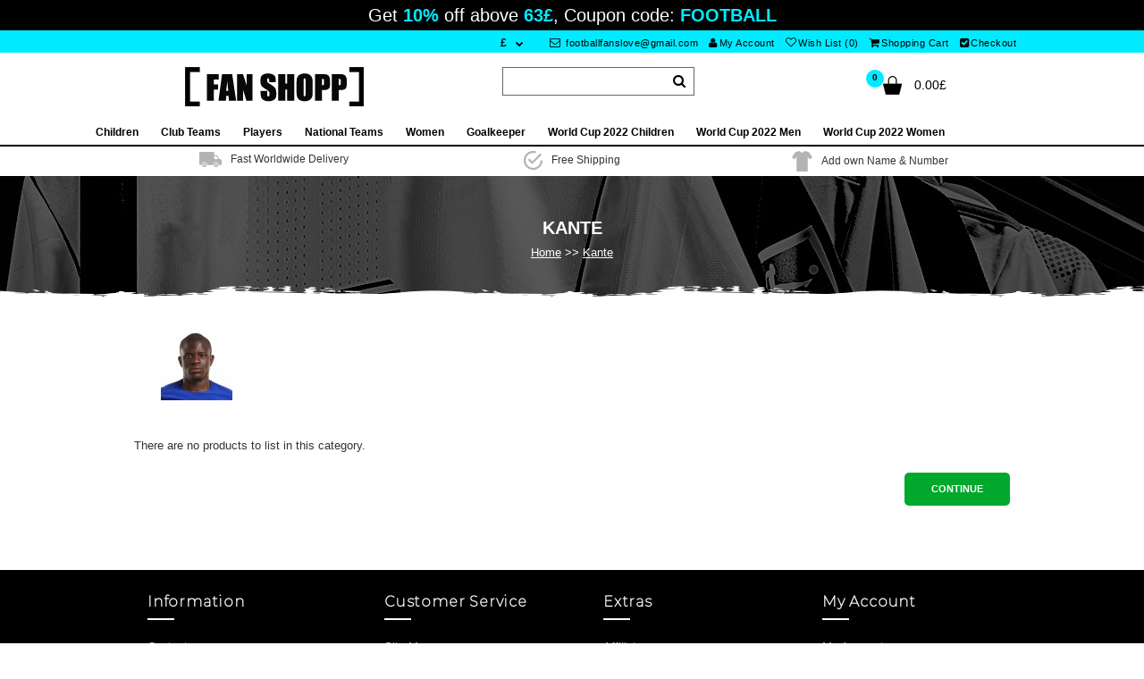

--- FILE ---
content_type: text/html; charset=utf-8
request_url: https://www.fanshopp.com/kante
body_size: 13467
content:
<!DOCTYPE html>
<!--[if IE 7]> <html lang="en" class="ie7 responsive" > <![endif]-->  
<!--[if IE 8]> <html lang="en" class="ie8 responsive" > <![endif]-->  
<!--[if IE 9]> <html lang="en" class="ie9 responsive" > <![endif]-->  
<!--[if !IE]><!--> <html lang="en" class="responsive" > <!--<![endif]-->  
<head>
	<title>Cheap Kante football shirt kids, Kante football shirt with own printing</title>
		<meta name="description" content="Cheap Kante football shirts kids online sale. Buy Real Madrid Home/Away/Third shirt with your own name. Fast delivery and discount price!" />
			<meta name="keywords" content="Cheap Kante football shirt, Kante football shirt kids" />
		<base href="https://www.fanshopp.com/" />

	<!-- Meta -->
	<meta charset="utf-8">
	<meta http-equiv="X-UA-Compatible" content="IE=edge" />
<meta property="og:title" content="Cheap Kante football shirt kids, Kante football shirt with own printing" />
<meta property="og:description" content="Cheap Kante football shirts kids online sale. Buy Real Madrid Home/Away/Third shirt with your own name. Fast delivery and discount price!" /><meta property="og:locale" content="en" />
<meta property="og:type" content="website" />
<meta property="og:image" content="https://www.fanshopp.com/image/catalog/logo.png">
<meta property="og:image:secure_url" content="https://www.fanshopp.com/image/catalog/logo.png">
<meta property="twitter:image" content="https://www.fanshopp.com/image/catalog/logo.png">
<meta property="twitter:image:alt" content="Cheap Kante football shirt kids, Kante football shirt with own printing">
<meta property="og:site_name" content="Fanshopp.com" />
<meta property="og:url" content="https://www.fanshopp.com/image/catalog/ico.png" />
		<meta name="viewport" content="width=device-width, initial-scale=1.0">
			
		<link href="https://www.fanshopp.com/kante" rel="canonical" />
		<link href="https://www.fanshopp.com/image/catalog/ico.png" rel="icon" />
	
	
	<!-- Google Fonts -->
	<link href="//fonts.googleapis.com/css?family=Poppins:300,400,500,600,700" rel="stylesheet" type="text/css">
		
	<link rel="stylesheet" type="text/css" href="catalog/view/theme/sadiya/css/bootstrap.css" />
<link rel="stylesheet" type="text/css" href="catalog/view/theme/sadiya/css/animate.css" />
<link rel="stylesheet" type="text/css" href="catalog/view/theme/sadiya/css/stylesheet.css" />
<link rel="stylesheet" type="text/css" href="catalog/view/theme/sadiya/css/responsive.css" />
<link rel="stylesheet" type="text/css" href="catalog/view/theme/sadiya/css/menu.css" />
<link rel="stylesheet" type="text/css" href="catalog/view/theme/sadiya/css/owl.carousel.css" />
<link rel="stylesheet" type="text/css" href="catalog/view/theme/sadiya/css/font-awesome.min.css" />

	
		
		
	<link rel="stylesheet" type="text/css" href="catalog/view/javascript/jquery/magnific/magnific-popup.css" media="screen" />
	
		<style type="text/css">
		.standard-body .full-width .container {
			max-width: 2000px;
					}
		
		.main-fixed,
		.fixed-body-2-2,
		.standard-body .fixed2 .background {
			max-width: 2000px;
					}
		
		.standard-body .fixed .background {
		     max-width: 1910px;
		     		}
	</style>
		    
    <script type="text/javascript" src="catalog/view/theme/sadiya/js/jquery-2.1.1.min.js"></script>
<script type="text/javascript" src="catalog/view/theme/sadiya/js/jquery-migrate-1.2.1.min.js"></script>
<script type="text/javascript" src="catalog/view/theme/sadiya/js/jquery.easing.1.3.js"></script>
<script type="text/javascript" src="catalog/view/theme/sadiya/js/bootstrap.min.js"></script>
<script type="text/javascript" src="catalog/view/theme/sadiya/js/twitter-bootstrap-hover-dropdown.js"></script>
<script type="text/javascript" src="catalog/view/theme/sadiya/js/echo.min.js"></script>
<script type="text/javascript" src="catalog/view/theme/sadiya/js/common.js"></script>
<script type="text/javascript" src="catalog/view/theme/sadiya/js/tweetfeed.min.js"></script>
<script type="text/javascript" src="catalog/view/theme/sadiya/js/bootstrap-notify.min.js"></script>
    
        
    <script type="text/javascript" src="catalog/view/theme/sadiya/js/owl.carousel.min.js"></script>
    
            	<script type="text/javascript" src="catalog/view/theme/sadiya/js/jquery-ui-1.10.4.custom.min.js"></script>
        
    <script type="text/javascript" src="catalog/view/javascript/jquery/magnific/jquery.magnific-popup.min.js"></script>
	
	<script type="text/javascript">
		var responsive_design = 'yes';
	</script>
	
		
		
	  
	<!--[if lt IE 9]>
		<script src="https://html5shim.googlecode.com/svn/trunk/html5.js"></script>
		<script src="catalog/view/theme/sadiya/js/respond.min.js"></script>
	<![endif]-->
	</head>
	
<body class="product-category-4335 body-full-width                 no-box-type-7        border-width-0 body-other    body-header-type-">







<div class="standard-body">
	<div id="main" class="">
		
<!-- HEADER
	================================================== -->
<header class="header-type-2 header-type-7">
		<div class="monetate_selector"><p>Get <span>10%</span> off above <span>63£</span>, Coupon code: <span>FOOTBALL</span></p></div>
		<div class="background-header"></div>
	<div class="slider-header">
		<!-- Top of pages -->
		<div id="top" class="full-width">
			<div class="background-top"></div>
			<div class="background">
				<div class="shadow"></div>
				<div class="pattern">
				     <div class="top-bar">
				          <div class="container">
				               <!-- Links -->
							   <div class="category-children">
				               <ul class="menu">
                                <li><form action="https://www.fanshopp.com/index.php?route=common/currency/currency" method="post" enctype="multipart/form-data" id="currency_form">
	<!-- Currency -->
	<div class="dropdown">
										<a href="#" class="dropdown-toggle" data-hover="dropdown" data-toggle="dropdown">£</a>
										<ul class="dropdown-menu">
		  		  <li><a href="javascript:;" onclick="$('input[name=\'code\']').attr('value', 'EUR'); $('#currency_form').submit();">Euro</a></li>
		  		  <li><a href="javascript:;" onclick="$('input[name=\'code\']').attr('value', 'GBP'); $('#currency_form').submit();">GBP</a></li>
		  		  <li><a href="javascript:;" onclick="$('input[name=\'code\']').attr('value', 'USD'); $('#currency_form').submit();">USD</a></li>
		  		</ul>
	</div>
	
    <input type="hidden" name="code" value="" />
    <input type="hidden" name="redirect" value="https://www.fanshopp.com/kante" />
</form>
</li>
                                <li><a rel="nofollow" href="mailto:footballfanslove@gmail.com"><i class="fa fa-email"></i> footballfanslove@gmail.com</a></li>
				               	<li><a rel="nofollow" href="https://www.fanshopp.com/index.php?route=account/account"><i class="fa fa-user" aria-hidden="true"></i>My Account</a></li>
				               	<li><a rel="nofollow" href="https://www.fanshopp.com/index.php?route=account/wishlist" id="wishlist-total"><i class="fa fa-heart-o"></i>Wish List (0)</a></li>
				               	<li><a rel="nofollow" href="https://www.fanshopp.com/index.php?route=checkout/cart"><i class="fa fa-shopping-cart"></i>Shopping Cart</a></li>
				               	<li><a rel="nofollow" href="https://www.fanshopp.com/index.php?route=checkout/checkout"><i class="fa fa-check-square"></i>Checkout</a></li>
				               		                                   
				               </ul>
				               
				             </div>
				          </div>
				     </div>
				     
					<div class="container">
						<div class="row category-children">
							<!-- Header Left -->
							<div class="col-sm-4" id="header-left">
							     							     <!-- Logo -->
							     <div class="logo"><a href="https://www.fanshopp.com/"><img src="https://www.fanshopp.com/image/catalog/logo.png" title="Fanshopp.com" alt="Fanshopp.com" /></a></div>
							     							</div>
							
							<!-- Header Right -->
							<div class="col-sm-4" id="header-right">
							     							     
							     <!-- Search -->
							     <div class="search_form">
							     	<div class="button-search"></div>
							     	<input type="text" class="input-block-level search-query" name="search" placeholder="Search" id="search_query" value="" />
							     	
							     								     		<div id="autocomplete-results" class="autocomplete-results"></div>
							     		
							     		<script type="text/javascript">
							     		$(document).ready(function() {
							     			$('#search_query').autocomplete({
							     				delay: 0,
							     				appendTo: "#autocomplete-results",
							     				source: function(request, response) {		
							     					$.ajax({
							     						url: 'index.php?route=search/autocomplete&filter_name=' +  encodeURIComponent(request.term),
							     						dataType: 'json',
							     						success: function(json) {
							     							response($.map(json, function(item) {
							     								return {
							     									label: item.name,
							     									value: item.product_id,
							     									href: item.href,
							     									thumb: item.thumb,
							     									desc: item.desc,
							     									price: item.price
							     								}
							     							}));
							     						}
							     					});
							     				},
							     				select: function(event, ui) {
							     					document.location.href = ui.item.href;
							     					
							     					return false;
							     				},
							     				focus: function(event, ui) {
							     			      	return false;
							     			   	},
							     			   	minLength: 2
							     			})
							     			.data( "ui-autocomplete" )._renderItem = function( ul, item ) {
							     			  return $( "<li>" )
											    .append( "<img style='width: 50px;margin-top: 5px;float: left;' src='" + item.thumb + "'/>" )
							     			    .append( "<a>" + item.label + "</a>" )
							     			    .appendTo( ul );
							     			};
							     		});
							     		</script>
							     								     </div>
							</div>     
							   <div class="col-sm-4" id="header-right">  
								
<!-- Cart block -->
<div id="cart_block" class="dropdown">
	<div class="cart-heading dropdown-toogle" data-hover="dropdown" data-toggle="dropdown" onclick="window.location.href = 'https://www.fanshopp.com/index.php?route=checkout/cart'">
		<i class="cart-count"><span id="total_count_ajax">0</span></i>
		
				     <i class="cart-icon"><img src="catalog/view/theme/sadiya/img/icon-cart-hover.png" class="cart-icon-hover" alt=""><img src="catalog/view/theme/sadiya/img/icon-cart.png" class="cart-icon-standard" alt=""></i>
				
		<p><strong id="total_price_ajax"><span id="total_price">0.00£</span></strong></p>
	</div>
	
	<div class="dropdown-menu" id="cart_content"><div id="cart_content_ajax">
				<div class="empty">Your shopping cart is empty!</div>
			</div></div>
</div>
							</div>
							
						</div>
					</div>
					
										<div class="megamenu-background">
					     <div class="">
					          <div class="overflow-megamenu">
               					<div class="container-megamenu horizontal">
               						<div class="megaMenuToggle">
               							<div class="megamenuToogle-wrapper">
               								<div class="megamenuToogle-pattern">
               									<div class="container">
               										<div><span></span><span></span><span></span></div>
               										Navigation
               									</div>
               								</div>
               							</div>
               						</div>
               						
               						<div class="megamenu-wrapper">
               							<div class="megamenu-pattern">
               								<div class="container">
               									<ul class="megamenu shift-up">
               										               										               										<li class="with-sub-menu hover"><p class="close-menu"></p><p class="open-menu"></p>
               											<a href="https://www.fanshopp.com/children"><span><strong>Children</strong></span></a>
               										               											               											               											<div class="sub-menu" style="width: 100%">
               												<div class="content">
															<div class="category-children">               													
               													<div class="row hover-menu container">
               														               														<div class="col-sm-3 mobile-enabled">
               															<div class="menu">
               																<ul>
               																                 																                 																                 																  <li><a href="https://www.fanshopp.com/real-madrid-shirt-children" class="main-menu"><img src="https://www.fanshopp.com/image/cache/Real Madrid Shirt Children-15x15.png"/><span>Real Madrid Shirt Children</span></a></li>
               																                 																                 																                 																  <li><a href="https://www.fanshopp.com/barcelona-shirt-children" class="main-menu"><img src="https://www.fanshopp.com/image/cache/Barcelona Shirt Children-15x15.png"/><span>Barcelona Shirt Children</span></a></li>
               																                 																                 																                 																  <li><a href="https://www.fanshopp.com/manchester-united-shirt-children" class="main-menu"><img src="https://www.fanshopp.com/image/cache/Manchester United Shirt Children-15x15.png"/><span>Manchester United Shirt Children</span></a></li>
               																                 																                 																                 																  <li><a href="https://www.fanshopp.com/psg-shirt-children" class="main-menu"><img src="https://www.fanshopp.com/image/cache/PSG Shirt Children-15x15.png"/><span>PSG Shirt Children</span></a></li>
               																                 																                 																                 																  <li><a href="https://www.fanshopp.com/arsenal-shirt-children" class="main-menu"><img src="https://www.fanshopp.com/image/cache/Arsenal Shirt Children-15x15.png"/><span>Arsenal Shirt Children</span></a></li>
               																                 																                 																                 																  <li><a href="https://www.fanshopp.com/liverpool-shirt-children" class="main-menu"><img src="https://www.fanshopp.com/image/cache/Liverpool Shirt Children-15x15.png"/><span>Liverpool Shirt Children</span></a></li>
               																                 																                 																                 																  <li><a href="https://www.fanshopp.com/juventus-shirt-children" class="main-menu"><img src="https://www.fanshopp.com/image/cache/Juventus Shirt Children-15x15.png"/><span>Juventus Shirt Children</span></a></li>
               																                 																                 																                 																  <li><a href="https://www.fanshopp.com/atletico-madrid-shirt-children" class="main-menu"><img src="https://www.fanshopp.com/image/cache/Atletico Madrid Shirt Children-15x15.png"/><span>Atletico Madrid Shirt Children</span></a></li>
               																                 																                 																                 																  <li><a href="https://www.fanshopp.com/bayern-munchen-shirt-children" class="main-menu"><img src="https://www.fanshopp.com/image/cache/Bayern Munich Shirt Children-15x15.png"/><span>Bayern Munich Shirt Children</span></a></li>
               																                 																                 																                 																  <li><a href="https://www.fanshopp.com/dortmund-shirt-children" class="main-menu"><img src="https://www.fanshopp.com/image/cache/Dortmund Shirt Children-15x15.png"/><span>Dortmund Shirt Children</span></a></li>
               																                 																                 																                 																  <li><a href="https://www.fanshopp.com/chelsea-shirt-children" class="main-menu"><img src="https://www.fanshopp.com/image/cache/Chelsea Shirt Children-15x15.png"/><span>Chelsea Shirt Children</span></a></li>
               																                 																                 																                 																  <li><a href="https://www.fanshopp.com/manchester-city-shirt-children" class="main-menu"><img src="https://www.fanshopp.com/image/cache/Manchester City Shirt Children-15x15.png"/><span>Manchester City Shirt Children</span></a></li>
               																                 																                 																</ul>
               															</div>
               														</div>
               														               														<div class="col-sm-3 mobile-enabled">
               															<div class="menu">
               																<ul>
               																                 																                 																                 																  <li><a href="https://www.fanshopp.com/tottenham-hotspur-shirt-children" class="main-menu"><img src="https://www.fanshopp.com/image/cache/Tottenham Hotspur Shirt Children-15x15.png"/><span>Tottenham Hotspur Shirt Children</span></a></li>
               																                 																                 																                 																  <li><a href="https://www.fanshopp.com/ac-milan-shirt-children" class="main-menu"><img src="https://www.fanshopp.com/image/cache/AC Milan Shirt Children-15x15.png"/><span>AC Milan Shirt Children</span></a></li>
               																                 																                 																                 																  <li><a href="https://www.fanshopp.com/inter-milan-shirt-children" class="main-menu"><img src="https://www.fanshopp.com/image/cache/Inter Milan Shirt Children-15x15.png"/><span>Inter Milan Shirt Children</span></a></li>
               																                 																                 																                 																  <li><a href="https://www.fanshopp.com/as-roma-shirt-children" class="main-menu"><img src="https://www.fanshopp.com/image/cache/As Roma Shirt Children-15x15.png"/><span>As Roma Shirt Children</span></a></li>
               																                 																                 																                 																  <li><a href="https://www.fanshopp.com/ajax-shirt-children" class="main-menu"><img src="https://www.fanshopp.com/image/cache/Ajax Shirt Children-15x15.png"/><span>Ajax Shirt Children</span></a></li>
               																                 																                 																                 																  <li><a href="https://www.fanshopp.com/al-hilal-shirt-children" class="main-menu"><img src="https://www.fanshopp.com/image/cache/Al-Hilal Shirt Children-15x15.png"/><span>Al-Hilal Shirt Children</span></a></li>
               																                 																                 																                 																  <li><a href="https://www.fanshopp.com/al-nassr-shirt-children" class="main-menu"><img src="https://www.fanshopp.com/image/cache/Al-Nassr Shirt Children-15x15.png"/><span>Al-Nassr Shirt Children</span></a></li>
               																                 																                 																                 																  <li><a href="https://www.fanshopp.com/aston-villa-shirt-children" class="main-menu"><img src="https://www.fanshopp.com/image/cache/Aston Villa Shirt Children-15x15.jpg"/><span>Aston Villa Shirt Children</span></a></li>
               																                 																                 																                 																  <li><a href="https://www.fanshopp.com/athletic-bilbao-shirt-children" class="main-menu"><img src="https://www.fanshopp.com/image/cache/Athletic Bilbao Shirt Children-15x15.png"/><span>Athletic Bilbao Shirt Children</span></a></li>
               																                 																                 																                 																  <li><a href="https://www.fanshopp.com/benfica-shirt-children" class="main-menu"><img src="https://www.fanshopp.com/image/cache/Benfica Shirt Children-15x15.jpg"/><span>Benfica Shirt Children</span></a></li>
               																                 																                 																                 																  <li><a href="https://www.fanshopp.com/celtic-shirt-children" class="main-menu"><img src="https://www.fanshopp.com/image/cache/Celtic Shirt Children-15x15.jpg"/><span>Celtic Shirt Children</span></a></li>
               																                 																                 																                 																  <li><a href="https://www.fanshopp.com/everton-shirt-children" class="main-menu"><img src="https://www.fanshopp.com/image/cache/Everton Shirt Children-15x15.png"/><span>Everton Shirt Children</span></a></li>
               																                 																                 																</ul>
               															</div>
               														</div>
               														               														<div class="col-sm-3 mobile-enabled">
               															<div class="menu">
               																<ul>
               																                 																                 																                 																  <li><a href="https://www.fanshopp.com/inter-miami-shirt-children" class="main-menu"><img src="https://www.fanshopp.com/image/cache/Inter Miami Shirt Children-15x15.png"/><span>Inter Miami Shirt Children</span></a></li>
               																                 																                 																                 																  <li><a href="https://www.fanshopp.com/newcastle-united-shirt-children" class="main-menu"><img src="https://www.fanshopp.com/image/cache/Newcastle United Shirt Children-15x15.jpg"/><span>Newcastle United Shirt Children</span></a></li>
               																                 																                 																                 																  <li><a href="https://www.fanshopp.com/porto-shirt-children" class="main-menu"><img src="https://www.fanshopp.com/image/cache/Porto Shirt Children-15x15.jpg"/><span>Porto Shirt Children</span></a></li>
               																                 																                 																                 																  <li><a href="https://www.fanshopp.com/real-betis-shirt-children" class="main-menu"><img src="https://www.fanshopp.com/image/cache/Real Betis Shirt Children-15x15.jpg"/><span>Real Betis Shirt Children</span></a></li>
               																                 																                 																                 																  <li><a href="https://www.fanshopp.com/sporting-cp-shirt-children" class="main-menu"><img src="https://www.fanshopp.com/image/cache/Sporting CP Shirt Children-15x15.jpg"/><span>Sporting CP Shirt Children</span></a></li>
               																                 																                 																                 																  <li><a href="https://www.fanshopp.com/wolves-shirt-children" class="main-menu"><img src="https://www.fanshopp.com/image/cache/Wolves Shirt Children-15x15.jpg"/><span>Wolves Shirt Children</span></a></li>
               																                 																                 																                 																  <li><a href="https://www.fanshopp.com/germany-shirt-children" class="main-menu"><img src="https://www.fanshopp.com/image/cache/Germany Shirt Children-15x15.png"/><span>Germany Shirt Children</span></a></li>
               																                 																                 																                 																  <li><a href="https://www.fanshopp.com/argentina-shirt-children" class="main-menu"><img src="https://www.fanshopp.com/image/cache/Argentina Shirt Children-15x15.png"/><span>Argentina Shirt Children</span></a></li>
               																                 																                 																                 																  <li><a href="https://www.fanshopp.com/brazil-shirt-children" class="main-menu"><img src="https://www.fanshopp.com/image/cache/Brazil Shirt Children-15x15.png"/><span>Brazil Shirt Children</span></a></li>
               																                 																                 																                 																  <li><a href="https://www.fanshopp.com/france-shirt-children" class="main-menu"><img src="https://www.fanshopp.com/image/cache/France Shirt Children-15x15.png"/><span>France Shirt Children</span></a></li>
               																                 																                 																                 																  <li><a href="https://www.fanshopp.com/portugal-shirt-children" class="main-menu"><img src="https://www.fanshopp.com/image/cache/Portugal Shirt Children-15x15.png"/><span>Portugal Shirt Children</span></a></li>
               																                 																                 																                 																  <li><a href="https://www.fanshopp.com/spain-shirt-children" class="main-menu"><img src="https://www.fanshopp.com/image/cache/Spain Shirt Children-15x15.png"/><span>Spain Shirt Children</span></a></li>
               																                 																                 																</ul>
               															</div>
               														</div>
               														               														<div class="col-sm-3 mobile-enabled">
               															<div class="menu">
               																<ul>
               																                 																                 																                 																  <li><a href="https://www.fanshopp.com/england-shirt-children" class="main-menu"><img src="https://www.fanshopp.com/image/cache/England Shirt Children-15x15.png"/><span>England Shirt Children</span></a></li>
               																                 																                 																                 																  <li><a href="https://www.fanshopp.com/belgium-shirt-children" class="main-menu"><img src="https://www.fanshopp.com/image/cache/Belgium Shirt Children-15x15.png"/><span>Belgium Shirt Children</span></a></li>
               																                 																                 																                 																  <li><a href="https://www.fanshopp.com/chile-shirt-children" class="main-menu"><img src="https://www.fanshopp.com/image/cache/Chile Shirt Children-15x15.png"/><span>Chile Shirt Children</span></a></li>
               																                 																                 																                 																  <li><a href="https://www.fanshopp.com/italy-shirt-children" class="main-menu"><img src="https://www.fanshopp.com/image/cache/Italy Shirt Children-15x15.png"/><span>Italy Shirt Children</span></a></li>
               																                 																                 																                 																  <li><a href="https://www.fanshopp.com/colombia-shirt-children" class="main-menu"><img src="https://www.fanshopp.com/image/cache/Colombia Shirt Children-15x15.png"/><span>Colombia Shirt Children</span></a></li>
               																                 																                 																                 																  <li><a href="https://www.fanshopp.com/netherlands-shirt-children" class="main-menu"><img src="https://www.fanshopp.com/image/cache/Netherlands Shirt Children-15x15.png"/><span>Netherlands Shirt Children</span></a></li>
               																                 																                 																                 																  <li><a href="https://www.fanshopp.com/croatia-shirt-children" class="main-menu"><img src="https://www.fanshopp.com/image/cache/Croatia Shirt Children-15x15.png"/><span>Croatia Shirt Children</span></a></li>
               																                 																                 																                 																  <li><a href="https://www.fanshopp.com/iceland-shirt-children" class="main-menu"><img src="https://www.fanshopp.com/image/cache/Iceland Shirt Children-15x15.png"/><span>Iceland Shirt Children</span></a></li>
               																                 																                 																                 																  <li><a href="https://www.fanshopp.com/mexico-shirt-children" class="main-menu"><img src="https://www.fanshopp.com/image/cache/Mexico Shirt Children-15x15.png"/><span>Mexico Shirt Children</span></a></li>
               																                 																                 																                 																  <li><a href="https://www.fanshopp.com/russia-shirt-children" class="main-menu"><img src="https://www.fanshopp.com/image/cache/Russia Shirt Children-15x15.png"/><span>Russia Shirt Children</span></a></li>
               																                 																                 																                 																  <li><a href="https://www.fanshopp.com/sweden-shirt-children" class="main-menu"><img src="https://www.fanshopp.com/image/cache/Sweden Shirt Children-15x15.png"/><span>Sweden Shirt Children</span></a></li>
               																                 																                 																                 																  <li><a href="https://www.fanshopp.com/united-states-shirt-children" class="main-menu"><img src="https://www.fanshopp.com/image/cache/United States Shirt Children-15x15.png"/><span>United States Shirt Children</span></a></li>
               																                 																                 																</ul>
               															</div>
               														</div>
               														               													</div>
																</div>
               												</div>
               											</div>
               											               										</li>
               										               										               										<li class="with-sub-menu hover"><p class="close-menu"></p><p class="open-menu"></p>
               											<a href="https://www.fanshopp.com/club-teams"><span><strong>Club Teams</strong></span></a>
               										               											               											               											<div class="sub-menu" style="width: 100%">
               												<div class="content">
															<div class="category-children">               													
               													<div class="row hover-menu container">
               														               														<div class="col-sm-3 mobile-enabled">
               															<div class="menu">
               																<ul>
               																                 																                 																                 																  <li><a href="https://www.fanshopp.com/real-madrid" class="main-menu"><img src="https://www.fanshopp.com/image/cache/Real Madrid-15x15.png"/><span>Real Madrid</span></a></li>
               																                 																                 																                 																  <li><a href="https://www.fanshopp.com/barcelona" class="main-menu"><img src="https://www.fanshopp.com/image/cache/Barcelona-15x15.png"/><span>Barcelona</span></a></li>
               																                 																                 																                 																  <li><a href="https://www.fanshopp.com/psg" class="main-menu"><img src="https://www.fanshopp.com/image/cache/PSG-15x15.png"/><span>PSG</span></a></li>
               																                 																                 																                 																  <li><a href="https://www.fanshopp.com/arsenal" class="main-menu"><img src="https://www.fanshopp.com/image/cache/Arsenal-15x15.png"/><span>Arsenal</span></a></li>
               																                 																                 																                 																  <li><a href="https://www.fanshopp.com/liverpool" class="main-menu"><img src="https://www.fanshopp.com/image/cache/Liverpool-15x15.png"/><span>Liverpool</span></a></li>
               																                 																                 																                 																  <li><a href="https://www.fanshopp.com/chelsea" class="main-menu"><img src="https://www.fanshopp.com/image/cache/Chelsea-15x15.png"/><span>Chelsea</span></a></li>
               																                 																                 																                 																  <li><a href="https://www.fanshopp.com/bayern-munchen" class="main-menu"><img src="https://www.fanshopp.com/image/cache/Bayern Munich-15x15.png"/><span>Bayern Munich</span></a></li>
               																                 																                 																                 																  <li><a href="https://www.fanshopp.com/juventus" class="main-menu"><img src="https://www.fanshopp.com/image/cache/Juventus-15x15.png"/><span>Juventus</span></a></li>
               																                 																                 																                 																  <li><a href="https://www.fanshopp.com/tottenham-hotspur" class="main-menu"><img src="https://www.fanshopp.com/image/cache/Tottenham Hotspur-15x15.png"/><span>Tottenham Hotspur</span></a></li>
               																                 																                 																                 																  <li><a href="https://www.fanshopp.com/manchester-city" class="main-menu"><img src="https://www.fanshopp.com/image/cache/Manchester City-15x15.png"/><span>Manchester City</span></a></li>
               																                 																                 																</ul>
               															</div>
               														</div>
               														               														<div class="col-sm-3 mobile-enabled">
               															<div class="menu">
               																<ul>
               																                 																                 																                 																  <li><a href="https://www.fanshopp.com/ac-milan" class="main-menu"><img src="https://www.fanshopp.com/image/cache/AC Milan-15x15.png"/><span>AC Milan</span></a></li>
               																                 																                 																                 																  <li><a href="https://www.fanshopp.com/atletico-madrid" class="main-menu"><img src="https://www.fanshopp.com/image/cache/Atletico Madrid-15x15.png"/><span>Atletico Madrid</span></a></li>
               																                 																                 																                 																  <li><a href="https://www.fanshopp.com/inter-milan" class="main-menu"><img src="https://www.fanshopp.com/image/cache/Inter Milan-15x15.png"/><span>Inter Milan</span></a></li>
               																                 																                 																                 																  <li><a href="https://www.fanshopp.com/as-roma" class="main-menu"><img src="https://www.fanshopp.com/image/cache/As Roma-15x15.png"/><span>As Roma</span></a></li>
               																                 																                 																                 																  <li><a href="https://www.fanshopp.com/dortmund" class="main-menu"><img src="https://www.fanshopp.com/image/cache/Dortmund-15x15.png"/><span>Dortmund</span></a></li>
               																                 																                 																                 																  <li><a href="https://www.fanshopp.com/everton" class="main-menu"><img src="https://www.fanshopp.com/image/cache/Everton-15x15.png"/><span>Everton</span></a></li>
               																                 																                 																                 																  <li><a href="https://www.fanshopp.com/as-monaco" class="main-menu"><img src="https://www.fanshopp.com/image/cache/AS Monaco-15x15.png"/><span>AS Monaco</span></a></li>
               																                 																                 																                 																  <li><a href="https://www.fanshopp.com/west-ham-united" class="main-menu"><img src="https://www.fanshopp.com/image/cache/West Ham United-15x15.png"/><span>West Ham United</span></a></li>
               																                 																                 																                 																  <li><a href="https://www.fanshopp.com/al-hilal" class="main-menu"><img src="https://www.fanshopp.com/image/cache/Al-Hilal-15x15.png"/><span>Al-Hilal</span></a></li>
               																                 																                 																                 																  <li><a href="https://www.fanshopp.com/athletic-bilbao" class="main-menu"><img src="https://www.fanshopp.com/image/cache/Athletic Bilbao-15x15.png"/><span>Athletic Bilbao</span></a></li>
               																                 																                 																</ul>
               															</div>
               														</div>
               														               														<div class="col-sm-3 mobile-enabled">
               															<div class="menu">
               																<ul>
               																                 																                 																                 																  <li><a href="https://www.fanshopp.com/inter-miami" class="main-menu"><img src="https://www.fanshopp.com/image/cache/Inter Miami-15x15.png"/><span>Inter Miami</span></a></li>
               																                 																                 																                 																  <li><a href="https://www.fanshopp.com/manchester-united" class="main-menu"><img src="https://www.fanshopp.com/image/cache/Manchester United-15x15.png"/><span>Manchester United</span></a></li>
               																                 																                 																                 																  <li><a href="https://www.fanshopp.com/ssc-napoli" class="main-menu"><img src="https://www.fanshopp.com/image/cache/SSC Napoli-15x15.png"/><span>SSC Napoli</span></a></li>
               																                 																                 																                 																  <li><a href="https://www.fanshopp.com/valencia" class="main-menu"><img src="https://www.fanshopp.com/image/cache/Valencia-15x15.png"/><span>Valencia</span></a></li>
               																                 																                 																                 																  <li><a href="https://www.fanshopp.com/ajax" class="main-menu"><img src="https://www.fanshopp.com/image/cache/Ajax-15x15.png"/><span>Ajax</span></a></li>
               																                 																                 																                 																  <li><a href="https://www.fanshopp.com/al-nassr" class="main-menu"><img src="https://www.fanshopp.com/image/cache/Al-Nassr-15x15.png"/><span>Al-Nassr</span></a></li>
               																                 																                 																                 																  <li><a href="https://www.fanshopp.com/lazio" class="main-menu"><img src="https://www.fanshopp.com/image/cache/Lazio-15x15.png"/><span>Lazio</span></a></li>
               																                 																                 																                 																  <li><a href="https://www.fanshopp.com/psv-eindhoven" class="main-menu"><img src="https://www.fanshopp.com/image/cache/PSV Eindhoven-15x15.png"/><span>PSV Eindhoven</span></a></li>
               																                 																                 																                 																  <li><a href="https://www.fanshopp.com/feyenoord" class="main-menu"><img src="https://www.fanshopp.com/image/cache/Feyenoord-15x15.png"/><span>Feyenoord</span></a></li>
               																                 																                 																                 																  <li><a href="https://www.fanshopp.com/rb-leipzig" class="main-menu"><img src="https://www.fanshopp.com/image/cache/RB Leipzig-15x15.png"/><span>RB Leipzig</span></a></li>
               																                 																                 																</ul>
               															</div>
               														</div>
               														               														<div class="col-sm-3 mobile-enabled">
               															<div class="menu">
               																<ul>
               																                 																                 																                 																  <li><a href="https://www.fanshopp.com/borussia-monchengladbach" class="main-menu"><img src="https://www.fanshopp.com/image/cache/Borussia Monchengladbach-15x15.png"/><span>Borussia Monchengladbach</span></a></li>
               																                 																                 																                 																  <li><a href="https://www.fanshopp.com/lille-osc" class="main-menu"><img src="https://www.fanshopp.com/image/cache/Lille OSC-15x15.png"/><span>Lille OSC</span></a></li>
               																                 																                 																                 																  <li><a href="https://www.fanshopp.com/real-betis" class="main-menu"><img src="https://www.fanshopp.com/image/cache/Real Betis-15x15.jpg"/><span>Real Betis</span></a></li>
               																                 																                 																                 																  <li><a href="https://www.fanshopp.com/aston-villa" class="main-menu"><img src="https://www.fanshopp.com/image/cache/Aston Villa-15x15.jpg"/><span>Aston Villa</span></a></li>
               																                 																                 																                 																  <li><a href="https://www.fanshopp.com/wolves" class="main-menu"><img src="https://www.fanshopp.com/image/cache/Wolves-15x15.jpg"/><span>Wolves</span></a></li>
               																                 																                 																                 																  <li><a href="https://www.fanshopp.com/newcastle-united" class="main-menu"><img src="https://www.fanshopp.com/image/cache/Newcastle United-15x15.jpg"/><span>Newcastle United</span></a></li>
               																                 																                 																                 																  <li><a href="https://www.fanshopp.com/celtic" class="main-menu"><img src="https://www.fanshopp.com/image/cache/Celtic-15x15.jpg"/><span>Celtic</span></a></li>
               																                 																                 																                 																  <li><a href="https://www.fanshopp.com/benfica" class="main-menu"><img src="https://www.fanshopp.com/image/cache/Benfica-15x15.jpg"/><span>Benfica</span></a></li>
               																                 																                 																                 																  <li><a href="https://www.fanshopp.com/porto" class="main-menu"><img src="https://www.fanshopp.com/image/cache/Porto-15x15.jpg"/><span>Porto</span></a></li>
               																                 																                 																                 																  <li><a href="https://www.fanshopp.com/sporting-cp" class="main-menu"><img src="https://www.fanshopp.com/image/cache/Sporting CP-15x15.jpg"/><span>Sporting CP</span></a></li>
               																                 																                 																</ul>
               															</div>
               														</div>
               														               													</div>
																</div>
               												</div>
               											</div>
               											               										</li>
               										               										               										<li class="with-sub-menu hover"><p class="close-menu"></p><p class="open-menu"></p>
               											<a href="https://www.fanshopp.com/players"><span><strong>Players</strong></span></a>
               										               											               											               											<div class="sub-menu" style="width: 100%">
               												<div class="content">
															<div class="category-children">               													
               													<div class="row hover-menu container">
               														               														<div class="col-sm-3 mobile-enabled">
               															<div class="menu">
               																<ul>
               																                 																                 																                 																  <li><a href="https://www.fanshopp.com/cristiano-ronaldo" class="main-menu"><img src="https://www.fanshopp.com/image/cache/Cristiano Ronaldo-15x15.jpg"/><span>Cristiano Ronaldo</span></a></li>
               																                 																                 																                 																  <li><a href="https://www.fanshopp.com/lionel-messi" class="main-menu"><img src="https://www.fanshopp.com/image/cache/Lionel Messi-15x15.jpg"/><span>Lionel Messi</span></a></li>
               																                 																                 																                 																  <li><a href="https://www.fanshopp.com/neymar-jr" class="main-menu"><img src="https://www.fanshopp.com/image/cache/Neymar Jr-15x15.jpg"/><span>Neymar Jr</span></a></li>
               																                 																                 																                 																  <li><a href="https://www.fanshopp.com/mohamed-salah" class="main-menu"><img src="https://www.fanshopp.com/image/cache/Mohamed Salah-15x15.jpg"/><span>Mohamed Salah</span></a></li>
               																                 																                 																                 																  <li><a href="https://www.fanshopp.com/paul-pogba" class="main-menu"><img src="https://www.fanshopp.com/image/cache/Paul Pogba-15x15.jpg"/><span>Paul Pogba</span></a></li>
               																                 																                 																                 																  <li><a href="https://www.fanshopp.com/paulo-dybala" class="main-menu"><img src="https://www.fanshopp.com/image/cache/Paulo Dybala-15x15.jpg"/><span>Paulo Dybala</span></a></li>
               																                 																                 																                 																  <li><a href="https://www.fanshopp.com/antoine-griezmann" class="main-menu"><img src="https://www.fanshopp.com/image/cache/Antoine Griezmann-15x15.jpg"/><span>Antoine Griezmann</span></a></li>
               																                 																                 																                 																  <li><a href="https://www.fanshopp.com/kylian-mbappe" class="main-menu"><img src="https://www.fanshopp.com/image/cache/Kylian Mbappe-15x15.jpg"/><span>Kylian Mbappe</span></a></li>
               																                 																                 																                 																  <li><a href="https://www.fanshopp.com/eden-hazard" class="main-menu"><img src="https://www.fanshopp.com/image/cache/Eden Hazard-15x15.jpg"/><span>Eden Hazard</span></a></li>
               																                 																                 																                 																  <li><a href="https://www.fanshopp.com/philippe-coutinho" class="main-menu"><img src="https://www.fanshopp.com/image/cache/Philippe Coutinho-15x15.jpg"/><span>Philippe Coutinho</span></a></li>
               																                 																                 																                 																  <li><a href="https://www.fanshopp.com/robert-lewandowski" class="main-menu"><img src="https://www.fanshopp.com/image/cache/Robert Lewandowski-15x15.jpg"/><span>Robert Lewandowski</span></a></li>
               																                 																                 																                 																  <li><a href="https://www.fanshopp.com/alexis-sanchez" class="main-menu"><img src="https://www.fanshopp.com/image/cache/Alexis Sanchez-15x15.jpg"/><span>Alexis Sanchez</span></a></li>
               																                 																                 																                 																  <li><a href="https://www.fanshopp.com/mesut-ozil" class="main-menu"><img src="https://www.fanshopp.com/image/cache/Mesut Ozil-15x15.jpg"/><span>Mesut Ozil</span></a></li>
               																                 																                 																                 																  <li><a href="https://www.fanshopp.com/manuel-neuer" class="main-menu"><img src="https://www.fanshopp.com/image/cache/Manuel Neuer-15x15.jpg"/><span>Manuel Neuer</span></a></li>
               																                 																                 																                 																  <li><a href="https://www.fanshopp.com/luis-suarez" class="main-menu"><img src="https://www.fanshopp.com/image/cache/Luis Suarez-15x15.jpg"/><span>Luis Suarez</span></a></li>
               																                 																                 																                 																  <li><a href="https://www.fanshopp.com/gareth-bale" class="main-menu"><img src="https://www.fanshopp.com/image/cache/Gareth Bale-15x15.jpg"/><span>Gareth Bale</span></a></li>
               																                 																                 																                 																  <li><a href="https://www.fanshopp.com/karim-benzema" class="main-menu"><img src="https://www.fanshopp.com/image/cache/Karim Benzema-15x15.jpg"/><span>Karim Benzema</span></a></li>
               																                 																                 																                 																  <li><a href="https://www.fanshopp.com/andres-iniesta" class="main-menu"><img src="https://www.fanshopp.com/image/cache/Andres Iniesta-15x15.jpg"/><span>Andres Iniesta</span></a></li>
               																                 																                 																                 																  <li><a href="https://www.fanshopp.com/marco-reus" class="main-menu"><img src="https://www.fanshopp.com/image/cache/Marco Reus-15x15.jpg"/><span>Marco Reus</span></a></li>
               																                 																                 																                 																  <li><a href="https://www.fanshopp.com/romelu-lukaku" class="main-menu"><img src="https://www.fanshopp.com/image/cache/Romelu Lukaku-15x15.jpg"/><span>Romelu Lukaku</span></a></li>
               																                 																                 																                 																  <li><a href="https://www.fanshopp.com/henrikh-mkhitaryan" class="main-menu"><img src="https://www.fanshopp.com/image/cache/Henrikh Mkhitaryan-15x15.jpg"/><span>Henrikh Mkhitaryan</span></a></li>
               																                 																                 																                 																  <li><a href="https://www.fanshopp.com/thomas-muller" class="main-menu"><img src="https://www.fanshopp.com/image/cache/Thomas Muller-15x15.jpg"/><span>Thomas Muller</span></a></li>
               																                 																                 																                 																  <li><a href="https://www.fanshopp.com/toni-kroos" class="main-menu"><img src="https://www.fanshopp.com/image/cache/Toni Kroos-15x15.jpg"/><span>Toni Kroos</span></a></li>
               																                 																                 																                 																  <li><a href="https://www.fanshopp.com/sergio-ramos" class="main-menu"><img src="https://www.fanshopp.com/image/cache/Sergio Ramos-15x15.jpg"/><span>Sergio Ramos</span></a></li>
               																                 																                 																                 																  <li><a href="https://www.fanshopp.com/aleix-vidal" class="main-menu"><img src="https://www.fanshopp.com/image/cache/Aleix Vidal-15x15.jpg"/><span>Aleix Vidal</span></a></li>
               																                 																                 																                 																  <li><a href="https://www.fanshopp.com/alexander-arnold" class="main-menu"><img src="https://www.fanshopp.com/image/cache/Alexander-Arnold-15x15.jpg"/><span>Alexander-Arnold</span></a></li>
               																                 																                 																                 																  <li><a href="https://www.fanshopp.com/alisson-becker" class="main-menu"><img src="https://www.fanshopp.com/image/cache/Alisson Becker-15x15.jpg"/><span>Alisson Becker</span></a></li>
               																                 																                 																                 																  <li><a href="https://www.fanshopp.com/alvaro-morata" class="main-menu"><img src="https://www.fanshopp.com/image/cache/Alvaro Morata-15x15.jpg"/><span>Alvaro Morata</span></a></li>
               																                 																                 																                 																  <li><a href="https://www.fanshopp.com/bernardo-silva" class="main-menu"><img src="https://www.fanshopp.com/image/cache/Bernardo Silva-15x15.jpg"/><span>Bernardo Silva</span></a></li>
               																                 																                 																                 																  <li><a href="https://www.fanshopp.com/bruno-fernandes" class="main-menu"><img src="https://www.fanshopp.com/image/cache/Bruno Fernandes-15x15.jpg"/><span>Bruno Fernandes</span></a></li>
               																                 																                 																                 																  <li><a href="https://www.fanshopp.com/casemiro" class="main-menu"><img src="https://www.fanshopp.com/image/cache/Casemiro-15x15.jpg"/><span>Casemiro</span></a></li>
               																                 																                 																                 																  <li><a href="https://www.fanshopp.com/christian-pulisic" class="main-menu"><img src="https://www.fanshopp.com/image/cache/Christian Pulisic-15x15.jpg"/><span>Christian Pulisic</span></a></li>
               																                 																                 																                 																  <li><a href="https://www.fanshopp.com/daniel-carvajal" class="main-menu"><img src="https://www.fanshopp.com/image/cache/Daniel Carvajal-15x15.jpg"/><span>Daniel Carvajal</span></a></li>
               																                 																                 																                 																  <li><a href="https://www.fanshopp.com/dele-alli" class="main-menu"><img src="https://www.fanshopp.com/image/cache/Dele Alli-15x15.jpg"/><span>Dele Alli</span></a></li>
               																                 																                 																                 																  <li><a href="https://www.fanshopp.com/donny-van-de-beek" class="main-menu"><img src="https://www.fanshopp.com/image/cache/Donny van de Beek-15x15.jpg"/><span>Donny van de Beek</span></a></li>
               																                 																                 																                 																  <li><a href="https://www.fanshopp.com/erling-haaland" class="main-menu"><img src="https://www.fanshopp.com/image/cache/Erling Haaland-15x15.jpg"/><span>Erling Haaland</span></a></li>
               																                 																                 																                 																  <li><a href="https://www.fanshopp.com/frenkie-de-jong" class="main-menu"><img src="https://www.fanshopp.com/image/cache/Frenkie de Jong-15x15.jpg"/><span>Frenkie de Jong</span></a></li>
               																                 																                 																                 																  <li><a href="https://www.fanshopp.com/hugo-lloris" class="main-menu"><img src="https://www.fanshopp.com/image/cache/Hugo Lloris-15x15.jpg"/><span>Hugo Lloris</span></a></li>
               																                 																                 																</ul>
               															</div>
               														</div>
               														               														<div class="col-sm-3 mobile-enabled">
               															<div class="menu">
               																<ul>
               																                 																                 																                 																  <li><a href="https://www.fanshopp.com/jadon-sancho" class="main-menu"><img src="https://www.fanshopp.com/image/cache/Jadon Sancho-15x15.jpg"/><span>Jadon Sancho</span></a></li>
               																                 																                 																                 																  <li><a href="https://www.fanshopp.com/jan-oblak" class="main-menu"><img src="https://www.fanshopp.com/image/cache/Jan Oblak-15x15.jpg"/><span>Jan Oblak</span></a></li>
               																                 																                 																                 																  <li><a href="https://www.fanshopp.com/joao-felix" class="main-menu"><img src="https://www.fanshopp.com/image/cache/Joao Felix-15x15.jpg"/><span>Joao Felix</span></a></li>
               																                 																                 																                 																  <li><a href="https://www.fanshopp.com/kante" class="main-menu"><img src="https://www.fanshopp.com/image/cache/Kante-15x15.jpg"/><span>Kante</span></a></li>
               																                 																                 																                 																  <li><a href="https://www.fanshopp.com/kingsley-coman" class="main-menu"><img src="https://www.fanshopp.com/image/cache/Kingsley Coman-15x15.jpg"/><span>Kingsley Coman</span></a></li>
               																                 																                 																                 																  <li><a href="https://www.fanshopp.com/leroy-sane" class="main-menu"><img src="https://www.fanshopp.com/image/cache/Leroy Sane-15x15.jpg"/><span>Leroy Sane</span></a></li>
               																                 																                 																                 																  <li><a href="https://www.fanshopp.com/marquinhos" class="main-menu"><img src="https://www.fanshopp.com/image/cache/Marquinhos-15x15.jpg"/><span>Marquinhos</span></a></li>
               																                 																                 																                 																  <li><a href="https://www.fanshopp.com/matthijs-de-ligt" class="main-menu"><img src="https://www.fanshopp.com/image/cache/Matthijs de Ligt-15x15.jpg"/><span>Matthijs de Ligt</span></a></li>
               																                 																                 																                 																  <li><a href="https://www.fanshopp.com/mauro-icardi" class="main-menu"><img src="https://www.fanshopp.com/image/cache/Mauro Icardi-15x15.jpg"/><span>Mauro Icardi</span></a></li>
               																                 																                 																                 																  <li><a href="https://www.fanshopp.com/ousmane-dembele" class="main-menu"><img src="https://www.fanshopp.com/image/cache/Ousmane Dembele-15x15.jpg"/><span>Ousmane Dembele</span></a></li>
               																                 																                 																                 																  <li><a href="https://www.fanshopp.com/riyad-mahrez" class="main-menu"><img src="https://www.fanshopp.com/image/cache/Riyad Mahrez-15x15.jpg"/><span>Riyad Mahrez</span></a></li>
               																                 																                 																                 																  <li><a href="https://www.fanshopp.com/serge-gnabry" class="main-menu"><img src="https://www.fanshopp.com/image/cache/Serge Gnabry-15x15.jpg"/><span>Serge Gnabry</span></a></li>
               																                 																                 																                 																  <li><a href="https://www.fanshopp.com/son-heung-min" class="main-menu"><img src="https://www.fanshopp.com/image/cache/Son Heung-min-15x15.jpg"/><span>Son Heung-min</span></a></li>
               																                 																                 																                 																  <li><a href="https://www.fanshopp.com/virgil-van-dijk" class="main-menu"><img src="https://www.fanshopp.com/image/cache/Virgil van Dijk-15x15.jpg"/><span>Virgil van Dijk</span></a></li>
               																                 																                 																                 																  <li><a href="https://www.fanshopp.com/wojciech-szczesny" class="main-menu"><img src="https://www.fanshopp.com/image/cache/Wojciech Szczesny-15x15.jpg"/><span>Wojciech Szczesny</span></a></li>
               																                 																                 																                 																  <li><a href="https://www.fanshopp.com/achraf-hakimi" class="main-menu"><img src="https://www.fanshopp.com/image/cache/Achraf Hakimi-15x15.jpg"/><span>Achraf Hakimi</span></a></li>
               																                 																                 																                 																  <li><a href="https://www.fanshopp.com/alphonso-davies" class="main-menu"><img src="https://www.fanshopp.com/image/cache/Alphonso Davies-15x15.jpg"/><span>Alphonso Davies</span></a></li>
               																                 																                 																                 																  <li><a href="https://www.fanshopp.com/angel-di-maria" class="main-menu"><img src="https://www.fanshopp.com/image/cache/Angel Di Maria-15x15.jpg"/><span>Angel Di Maria</span></a></li>
               																                 																                 																                 																  <li><a href="https://www.fanshopp.com/ansu-fati" class="main-menu"><img src="https://www.fanshopp.com/image/cache/Ansu Fati-15x15.jpg"/><span>Ansu Fati</span></a></li>
               																                 																                 																                 																  <li><a href="https://www.fanshopp.com/antonio-rudiger" class="main-menu"><img src="https://www.fanshopp.com/image/cache/Antonio Rudiger-15x15.jpg"/><span>Antonio Rudiger</span></a></li>
               																                 																                 																                 																  <li><a href="https://www.fanshopp.com/antony" class="main-menu"><img src="https://www.fanshopp.com/image/cache/Antony-15x15.jpg"/><span>Antony</span></a></li>
               																                 																                 																                 																  <li><a href="https://www.fanshopp.com/axel-witsel" class="main-menu"><img src="https://www.fanshopp.com/image/cache/Axel Witsel-15x15.jpg"/><span>Axel Witsel</span></a></li>
               																                 																                 																                 																  <li><a href="https://www.fanshopp.com/benjamin-mendy" class="main-menu"><img src="https://www.fanshopp.com/image/cache/Benjamin Mendy-15x15.jpg"/><span>Benjamin Mendy</span></a></li>
               																                 																                 																                 																  <li><a href="https://www.fanshopp.com/benjamin-pavard" class="main-menu"><img src="https://www.fanshopp.com/image/cache/Benjamin Pavard-15x15.jpg"/><span>Benjamin Pavard</span></a></li>
               																                 																                 																                 																  <li><a href="https://www.fanshopp.com/christian-eriksen" class="main-menu"><img src="https://www.fanshopp.com/image/cache/Christian Eriksen-15x15.jpg"/><span>Christian Eriksen</span></a></li>
               																                 																                 																                 																  <li><a href="https://www.fanshopp.com/darwin-nunez" class="main-menu"><img src="https://www.fanshopp.com/image/cache/Darwin Nunez-15x15.jpg"/><span>Darwin Nunez</span></a></li>
               																                 																                 																                 																  <li><a href="https://www.fanshopp.com/declan-rice" class="main-menu"><img src="https://www.fanshopp.com/image/cache/Declan Rice-15x15.jpg"/><span>Declan Rice</span></a></li>
               																                 																                 																                 																  <li><a href="https://www.fanshopp.com/diogo-jota" class="main-menu"><img src="https://www.fanshopp.com/image/cache/Diogo Jota-15x15.jpg"/><span>Diogo Jota</span></a></li>
               																                 																                 																                 																  <li><a href="https://www.fanshopp.com/dusan-vlahovic" class="main-menu"><img src="https://www.fanshopp.com/image/cache/Dusan Vlahovic-15x15.jpg"/><span>Dusan Vlahovic</span></a></li>
               																                 																                 																                 																  <li><a href="https://www.fanshopp.com/federico-valverde" class="main-menu"><img src="https://www.fanshopp.com/image/cache/Federico Valverde-15x15.jpg"/><span>Federico Valverde</span></a></li>
               																                 																                 																                 																  <li><a href="https://www.fanshopp.com/ferran-torres" class="main-menu"><img src="https://www.fanshopp.com/image/cache/Ferran Torres-15x15.jpg"/><span>Ferran Torres</span></a></li>
               																                 																                 																                 																  <li><a href="https://www.fanshopp.com/gabriel-jesus" class="main-menu"><img src="https://www.fanshopp.com/image/cache/Gabriel Jesus-15x15.jpg"/><span>Gabriel Jesus</span></a></li>
               																                 																                 																                 																  <li><a href="https://www.fanshopp.com/giorgio-chiellini" class="main-menu"><img src="https://www.fanshopp.com/image/cache/Giorgio Chiellini-15x15.jpg"/><span>Giorgio Chiellini</span></a></li>
               																                 																                 																                 																  <li><a href="https://www.fanshopp.com/granit-xhaka" class="main-menu"><img src="https://www.fanshopp.com/image/cache/Granit Xhaka-15x15.jpg"/><span>Granit Xhaka</span></a></li>
               																                 																                 																                 																  <li><a href="https://www.fanshopp.com/jack-grealish" class="main-menu"><img src="https://www.fanshopp.com/image/cache/Jack Grealish-15x15.jpg"/><span>Jack Grealish</span></a></li>
               																                 																                 																                 																  <li><a href="https://www.fanshopp.com/jamie-vardy" class="main-menu"><img src="https://www.fanshopp.com/image/cache/Jamie Vardy-15x15.jpg"/><span>Jamie Vardy</span></a></li>
               																                 																                 																                 																  <li><a href="https://www.fanshopp.com/joao-cancelo" class="main-menu"><img src="https://www.fanshopp.com/image/cache/Joao Cancelo-15x15.jpg"/><span>Joao Cancelo</span></a></li>
               																                 																                 																                 																  <li><a href="https://www.fanshopp.com/joshua-kimmich" class="main-menu"><img src="https://www.fanshopp.com/image/cache/Joshua Kimmich-15x15.jpg"/><span>Joshua Kimmich</span></a></li>
               																                 																                 																</ul>
               															</div>
               														</div>
               														               														<div class="col-sm-3 mobile-enabled">
               															<div class="menu">
               																<ul>
               																                 																                 																                 																  <li><a href="https://www.fanshopp.com/jude-bellingham" class="main-menu"><img src="https://www.fanshopp.com/image/cache/Jude Bellingham-15x15.jpg"/><span>Jude Bellingham</span></a></li>
               																                 																                 																                 																  <li><a href="https://www.fanshopp.com/kai-havertz" class="main-menu"><img src="https://www.fanshopp.com/image/cache/Kai Havertz-15x15.jpg"/><span>Kai Havertz</span></a></li>
               																                 																                 																                 																  <li><a href="https://www.fanshopp.com/lautaro-martinez" class="main-menu"><img src="https://www.fanshopp.com/image/cache/Lautaro Martinez-15x15.jpg"/><span>Lautaro Martinez</span></a></li>
               																                 																                 																                 																  <li><a href="https://www.fanshopp.com/luke-shaw" class="main-menu"><img src="https://www.fanshopp.com/image/cache/Luke Shaw-15x15.jpg"/><span>Luke Shaw</span></a></li>
               																                 																                 																                 																  <li><a href="https://www.fanshopp.com/marco-asensio" class="main-menu"><img src="https://www.fanshopp.com/image/cache/Marco Asensio-15x15.jpg"/><span>Marco Asensio</span></a></li>
               																                 																                 																                 																  <li><a href="https://www.fanshopp.com/martin-odegaard" class="main-menu"><img src="https://www.fanshopp.com/image/cache/Martin Odegaard-15x15.jpg"/><span>Martin Odegaard</span></a></li>
               																                 																                 																                 																  <li><a href="https://www.fanshopp.com/mason-greenwood" class="main-menu"><img src="https://www.fanshopp.com/image/cache/Mason Greenwood-15x15.jpg"/><span>Mason Greenwood</span></a></li>
               																                 																                 																                 																  <li><a href="https://www.fanshopp.com/mason-mount" class="main-menu"><img src="https://www.fanshopp.com/image/cache/Mason Mount-15x15.jpg"/><span>Mason Mount</span></a></li>
               																                 																                 																                 																  <li><a href="https://www.fanshopp.com/phil-foden" class="main-menu"><img src="https://www.fanshopp.com/image/cache/Phil Foden-15x15.jpg"/><span>Phil Foden</span></a></li>
               																                 																                 																                 																  <li><a href="https://www.fanshopp.com/presnel-kimpembe" class="main-menu"><img src="https://www.fanshopp.com/image/cache/Presnel Kimpembe-15x15.jpg"/><span>Presnel Kimpembe</span></a></li>
               																                 																                 																                 																  <li><a href="https://www.fanshopp.com/rafael-leao" class="main-menu"><img src="https://www.fanshopp.com/image/cache/Rafael Leao-15x15.jpg"/><span>Rafael Leao</span></a></li>
               																                 																                 																                 																  <li><a href="https://www.fanshopp.com/rodri-hernandez" class="main-menu"><img src="https://www.fanshopp.com/image/cache/Rodri Hernandez-15x15.jpg"/><span>Rodri Hernandez</span></a></li>
               																                 																                 																                 																  <li><a href="https://www.fanshopp.com/ruben-dias" class="main-menu"><img src="https://www.fanshopp.com/image/cache/Ruben Dias-15x15.jpg"/><span>Ruben Dias</span></a></li>
               																                 																                 																                 																  <li><a href="https://www.fanshopp.com/thomas-partey" class="main-menu"><img src="https://www.fanshopp.com/image/cache/Thomas Partey-15x15.jpg"/><span>Thomas Partey</span></a></li>
               																                 																                 																                 																  <li><a href="https://www.fanshopp.com/timo-werner" class="main-menu"><img src="https://www.fanshopp.com/image/cache/Timo Werner-15x15.jpg"/><span>Timo Werner</span></a></li>
               																                 																                 																                 																  <li><a href="https://www.fanshopp.com/victor-lindelof" class="main-menu"><img src="https://www.fanshopp.com/image/cache/Victor Lindelof-15x15.jpg"/><span>Victor Lindelof</span></a></li>
               																                 																                 																                 																  <li><a href="https://www.fanshopp.com/vinicius-junior" class="main-menu"><img src="https://www.fanshopp.com/image/cache/Vinicius Junior-15x15.jpg"/><span>Vinicius Junior</span></a></li>
               																                 																                 																                 																  <li><a href="https://www.fanshopp.com/wesley-fofana" class="main-menu"><img src="https://www.fanshopp.com/image/cache/Wesley Fofana-15x15.jpg"/><span>Wesley Fofana</span></a></li>
               																                 																                 																                 																  <li><a href="https://www.fanshopp.com/anthony-martial" class="main-menu"><img src="https://www.fanshopp.com/image/cache/Anthony Martial-15x15.jpg"/><span>Anthony Martial</span></a></li>
               																                 																                 																                 																  <li><a href="https://www.fanshopp.com/arda-turan" class="main-menu"><img src="https://www.fanshopp.com/image/cache/Arda Turan-15x15.jpg"/><span>Arda Turan</span></a></li>
               																                 																                 																                 																  <li><a href="https://www.fanshopp.com/arjen-robben" class="main-menu"><img src="https://www.fanshopp.com/image/cache/Arjen Robben-15x15.jpg"/><span>Arjen Robben</span></a></li>
               																                 																                 																                 																  <li><a href="https://www.fanshopp.com/arturo-vidal" class="main-menu"><img src="https://www.fanshopp.com/image/cache/Arturo Vidal-15x15.jpg"/><span>Arturo Vidal</span></a></li>
               																                 																                 																                 																  <li><a href="https://www.fanshopp.com/ashley-young" class="main-menu"><img src="https://www.fanshopp.com/image/cache/Ashley Young-15x15.jpg"/><span>Ashley Young</span></a></li>
               																                 																                 																                 																  <li><a href="https://www.fanshopp.com/aubameyang" class="main-menu"><img src="https://www.fanshopp.com/image/cache/Aubameyang-15x15.jpg"/><span>Aubameyang</span></a></li>
               																                 																                 																                 																  <li><a href="https://www.fanshopp.com/cesc-fabregas" class="main-menu"><img src="https://www.fanshopp.com/image/cache/Cesc Fabregas-15x15.jpg"/><span>Cesc Fabregas</span></a></li>
               																                 																                 																                 																  <li><a href="https://www.fanshopp.com/claudio-bravo" class="main-menu"><img src="https://www.fanshopp.com/image/cache/Claudio Bravo-15x15.jpg"/><span>Claudio Bravo</span></a></li>
               																                 																                 																                 																  <li><a href="https://www.fanshopp.com/daley-blind" class="main-menu"><img src="https://www.fanshopp.com/image/cache/Daley Blind-15x15.jpg"/><span>Daley Blind</span></a></li>
               																                 																                 																                 																  <li><a href="https://www.fanshopp.com/david-alaba" class="main-menu"><img src="https://www.fanshopp.com/image/cache/David Alaba-15x15.jpg"/><span>David Alaba</span></a></li>
               																                 																                 																                 																  <li><a href="https://www.fanshopp.com/david-de-gea" class="main-menu"><img src="https://www.fanshopp.com/image/cache/David de Gea-15x15.jpg"/><span>David de Gea</span></a></li>
               																                 																                 																                 																  <li><a href="https://www.fanshopp.com/david-luiz" class="main-menu"><img src="https://www.fanshopp.com/image/cache/David Luiz-15x15.jpg"/><span>David Luiz</span></a></li>
               																                 																                 																                 																  <li><a href="https://www.fanshopp.com/david-ospina" class="main-menu"><img src="https://www.fanshopp.com/image/cache/David Ospina-15x15.jpg"/><span>David Ospina</span></a></li>
               																                 																                 																                 																  <li><a href="https://www.fanshopp.com/david-silva" class="main-menu"><img src="https://www.fanshopp.com/image/cache/David Silva-15x15.jpg"/><span>David Silva</span></a></li>
               																                 																                 																                 																  <li><a href="https://www.fanshopp.com/diego-costa" class="main-menu"><img src="https://www.fanshopp.com/image/cache/Diego Costa-15x15.jpg"/><span>Diego Costa</span></a></li>
               																                 																                 																                 																  <li><a href="https://www.fanshopp.com/edinson-cavani" class="main-menu"><img src="https://www.fanshopp.com/image/cache/Edinson Cavani-15x15.jpg"/><span>Edinson Cavani</span></a></li>
               																                 																                 																                 																  <li><a href="https://www.fanshopp.com/fernando-torres" class="main-menu"><img src="https://www.fanshopp.com/image/cache/Fernando Torres-15x15.jpg"/><span>Fernando Torres</span></a></li>
               																                 																                 																                 																  <li><a href="https://www.fanshopp.com/franck-ribery" class="main-menu"><img src="https://www.fanshopp.com/image/cache/Franck Ribery-15x15.jpg"/><span>Franck Ribery</span></a></li>
               																                 																                 																                 																  <li><a href="https://www.fanshopp.com/gerard-pique" class="main-menu"><img src="https://www.fanshopp.com/image/cache/Gerard Pique-15x15.jpg"/><span>Gerard Pique</span></a></li>
               																                 																                 																                 																  <li><a href="https://www.fanshopp.com/gianluigi-buffon" class="main-menu"><img src="https://www.fanshopp.com/image/cache/Gianluigi Buffon-15x15.jpg"/><span>Gianluigi Buffon</span></a></li>
               																                 																                 																</ul>
               															</div>
               														</div>
               														               														<div class="col-sm-3 mobile-enabled">
               															<div class="menu">
               																<ul>
               																                 																                 																                 																  <li><a href="https://www.fanshopp.com/gianluigi-donnarumma" class="main-menu"><img src="https://www.fanshopp.com/image/cache/Gianluigi Donnarumma-15x15.jpg"/><span>Gianluigi Donnarumma</span></a></li>
               																                 																                 																                 																  <li><a href="https://www.fanshopp.com/gonzalo-higuain" class="main-menu"><img src="https://www.fanshopp.com/image/cache/Gonzalo Higuain-15x15.jpg"/><span>Gonzalo Higuain</span></a></li>
               																                 																                 																                 																  <li><a href="https://www.fanshopp.com/harry-kane" class="main-menu"><img src="https://www.fanshopp.com/image/cache/Harry Kane-15x15.jpg"/><span>Harry Kane</span></a></li>
               																                 																                 																                 																  <li><a href="https://www.fanshopp.com/ilkay-gundogan" class="main-menu"><img src="https://www.fanshopp.com/image/cache/Ilkay Gundogan-15x15.jpg"/><span>Ilkay Gundogan</span></a></li>
               																                 																                 																                 																  <li><a href="https://www.fanshopp.com/isco" class="main-menu"><img src="https://www.fanshopp.com/image/cache/Isco-15x15.jpg"/><span>Isco</span></a></li>
               																                 																                 																                 																  <li><a href="https://www.fanshopp.com/ivan-rakitic" class="main-menu"><img src="https://www.fanshopp.com/image/cache/Ivan Rakitic-15x15.jpg"/><span>Ivan Rakitic</span></a></li>
               																                 																                 																                 																  <li><a href="https://www.fanshopp.com/james-rodriguez" class="main-menu"><img src="https://www.fanshopp.com/image/cache/James Rodriguez-15x15.jpg"/><span>James Rodriguez</span></a></li>
               																                 																                 																                 																  <li><a href="https://www.fanshopp.com/john-stones" class="main-menu"><img src="https://www.fanshopp.com/image/cache/John Stones-15x15.jpg"/><span>John Stones</span></a></li>
               																                 																                 																                 																  <li><a href="https://www.fanshopp.com/juan-mata" class="main-menu"><img src="https://www.fanshopp.com/image/cache/Juan Mata-15x15.jpg"/><span>Juan Mata</span></a></li>
               																                 																                 																                 																  <li><a href="https://www.fanshopp.com/kevin-de-bruyne" class="main-menu"><img src="https://www.fanshopp.com/image/cache/Kevin De Bruyne-15x15.jpg"/><span>Kevin De Bruyne</span></a></li>
               																                 																                 																                 																  <li><a href="https://www.fanshopp.com/kevin-trapp" class="main-menu"><img src="https://www.fanshopp.com/image/cache/Kevin Trapp-15x15.jpg"/><span>Kevin Trapp</span></a></li>
               																                 																                 																                 																  <li><a href="https://www.fanshopp.com/keylor-navas" class="main-menu"><img src="https://www.fanshopp.com/image/cache/Keylor Navas-15x15.jpg"/><span>Keylor Navas</span></a></li>
               																                 																                 																                 																  <li><a href="https://www.fanshopp.com/koke" class="main-menu"><img src="https://www.fanshopp.com/image/cache/Koke-15x15.jpg"/><span>Koke</span></a></li>
               																                 																                 																                 																  <li><a href="https://www.fanshopp.com/leonardo-bonucci" class="main-menu"><img src="https://www.fanshopp.com/image/cache/Leonardo Bonucci-15x15.jpg"/><span>Leonardo Bonucci</span></a></li>
               																                 																                 																                 																  <li><a href="https://www.fanshopp.com/loris-karius" class="main-menu"><img src="https://www.fanshopp.com/image/cache/Loris Karius-15x15.jpg"/><span>Loris Karius</span></a></li>
               																                 																                 																                 																  <li><a href="https://www.fanshopp.com/luka-modric" class="main-menu"><img src="https://www.fanshopp.com/image/cache/Luka Modric-15x15.jpg"/><span>Luka Modric</span></a></li>
               																                 																                 																                 																  <li><a href="https://www.fanshopp.com/marco-verratti" class="main-menu"><img src="https://www.fanshopp.com/image/cache/Marco Verratti-15x15.jpg"/><span>Marco Verratti</span></a></li>
               																                 																                 																                 																  <li><a href="https://www.fanshopp.com/marcus-rashford" class="main-menu"><img src="https://www.fanshopp.com/image/cache/Marcus Rashford-15x15.jpg"/><span>Marcus Rashford</span></a></li>
               																                 																                 																                 																  <li><a href="https://www.fanshopp.com/mario-gotze" class="main-menu"><img src="https://www.fanshopp.com/image/cache/Mario Gotze-15x15.jpg"/><span>Mario Gotze</span></a></li>
               																                 																                 																                 																  <li><a href="https://www.fanshopp.com/marouane-fellaini" class="main-menu"><img src="https://www.fanshopp.com/image/cache/Marouane Fellaini-15x15.jpg"/><span>Marouane Fellaini</span></a></li>
               																                 																                 																                 																  <li><a href="https://www.fanshopp.com/mats-hummels" class="main-menu"><img src="https://www.fanshopp.com/image/cache/Mats Hummels-15x15.jpg"/><span>Mats Hummels</span></a></li>
               																                 																                 																                 																  <li><a href="https://www.fanshopp.com/memphis-depay" class="main-menu"><img src="https://www.fanshopp.com/image/cache/Memphis Depay-15x15.jpg"/><span>Memphis Depay</span></a></li>
               																                 																                 																                 																  <li><a href="https://www.fanshopp.com/miguel-angel-moya" class="main-menu"><img src="https://www.fanshopp.com/image/cache/Miguel Angel Moya-15x15.jpg"/><span>Miguel Angel Moya</span></a></li>
               																                 																                 																                 																  <li><a href="https://www.fanshopp.com/olivier-giroud" class="main-menu"><img src="https://www.fanshopp.com/image/cache/Olivier Giroud-15x15.jpg"/><span>Olivier Giroud</span></a></li>
               																                 																                 																                 																  <li><a href="https://www.fanshopp.com/pepe" class="main-menu"><img src="https://www.fanshopp.com/image/cache/Pepe-15x15.jpg"/><span>Pepe</span></a></li>
               																                 																                 																                 																  <li><a href="https://www.fanshopp.com/raheem-sterling" class="main-menu"><img src="https://www.fanshopp.com/image/cache/Raheem Sterling-15x15.jpg"/><span>Raheem Sterling</span></a></li>
               																                 																                 																                 																  <li><a href="https://www.fanshopp.com/raphael-varane" class="main-menu"><img src="https://www.fanshopp.com/image/cache/Raphael Varane-15x15.jpg"/><span>Raphael Varane</span></a></li>
               																                 																                 																                 																  <li><a href="https://www.fanshopp.com/roberto-firmino" class="main-menu"><img src="https://www.fanshopp.com/image/cache/Roberto Firmino-15x15.jpg"/><span>Roberto Firmino</span></a></li>
               																                 																                 																                 																  <li><a href="https://www.fanshopp.com/roman-weidenfeller" class="main-menu"><img src="https://www.fanshopp.com/image/cache/Roman Weidenfeller-15x15.jpg"/><span>Roman Weidenfeller</span></a></li>
               																                 																                 																                 																  <li><a href="https://www.fanshopp.com/sadio-mane" class="main-menu"><img src="https://www.fanshopp.com/image/cache/Sadio Mane-15x15.jpg"/><span>Sadio Mane</span></a></li>
               																                 																                 																                 																  <li><a href="https://www.fanshopp.com/sergio-aguero" class="main-menu"><img src="https://www.fanshopp.com/image/cache/Sergio Aguero-15x15.jpg"/><span>Sergio Aguero</span></a></li>
               																                 																                 																                 																  <li><a href="https://www.fanshopp.com/sergio-busquets" class="main-menu"><img src="https://www.fanshopp.com/image/cache/Sergio Busquets-15x15.jpg"/><span>Sergio Busquets</span></a></li>
               																                 																                 																                 																  <li><a href="https://www.fanshopp.com/shinji-kagawa" class="main-menu"><img src="https://www.fanshopp.com/image/cache/Shinji Kagawa-15x15.jpg"/><span>Shinji Kagawa</span></a></li>
               																                 																                 																                 																  <li><a href="https://www.fanshopp.com/ter-stegen" class="main-menu"><img src="https://www.fanshopp.com/image/cache/Ter Stegen-15x15.jpg"/><span>Ter Stegen</span></a></li>
               																                 																                 																                 																  <li><a href="https://www.fanshopp.com/thiago-silva" class="main-menu"><img src="https://www.fanshopp.com/image/cache/Thiago Silva-15x15.jpg"/><span>Thiago Silva</span></a></li>
               																                 																                 																                 																  <li><a href="https://www.fanshopp.com/thibaut-courtois" class="main-menu"><img src="https://www.fanshopp.com/image/cache/Thibaut Courtois-15x15.jpg"/><span>Thibaut Courtois</span></a></li>
               																                 																                 																                 																  <li><a href="https://www.fanshopp.com/vincent-kompany" class="main-menu"><img src="https://www.fanshopp.com/image/cache/Vincent Kompany-15x15.jpg"/><span>Vincent Kompany</span></a></li>
               																                 																                 																                 																  <li><a href="https://www.fanshopp.com/zinedine-zidane" class="main-menu"><img src="https://www.fanshopp.com/image/cache/Zinedine Zidane-15x15.jpg"/><span>Zinedine Zidane</span></a></li>
               																                 																                 																</ul>
               															</div>
               														</div>
               														               													</div>
																</div>
               												</div>
               											</div>
               											               										</li>
               										               										               										<li class="with-sub-menu hover"><p class="close-menu"></p><p class="open-menu"></p>
               											<a href="https://www.fanshopp.com/national-teams"><span><strong>National Teams</strong></span></a>
               										               											               											               											<div class="sub-menu" style="width: 100%">
               												<div class="content">
															<div class="category-children">               													
               													<div class="row hover-menu container">
               														               														<div class="col-sm-3 mobile-enabled">
               															<div class="menu">
               																<ul>
               																                 																                 																                 																  <li><a href="https://www.fanshopp.com/portugal" class="main-menu"><img src="https://www.fanshopp.com/image/cache/Portugal-15x15.png"/><span>Portugal</span></a></li>
               																                 																                 																                 																  <li><a href="https://www.fanshopp.com/argentina" class="main-menu"><img src="https://www.fanshopp.com/image/cache/Argentina-15x15.png"/><span>Argentina</span></a></li>
               																                 																                 																                 																  <li><a href="https://www.fanshopp.com/brazil" class="main-menu"><img src="https://www.fanshopp.com/image/cache/Brazil-15x15.png"/><span>Brazil</span></a></li>
               																                 																                 																                 																  <li><a href="https://www.fanshopp.com/sweden" class="main-menu"><img src="https://www.fanshopp.com/image/cache/Sweden-15x15.png"/><span>Sweden</span></a></li>
               																                 																                 																                 																  <li><a href="https://www.fanshopp.com/chile" class="main-menu"><img src="https://www.fanshopp.com/image/cache/Chile-15x15.png"/><span>Chile</span></a></li>
               																                 																                 																                 																  <li><a href="https://www.fanshopp.com/france" class="main-menu"><img src="https://www.fanshopp.com/image/cache/France-15x15.png"/><span>France</span></a></li>
               																                 																                 																                 																  <li><a href="https://www.fanshopp.com/germany" class="main-menu"><img src="https://www.fanshopp.com/image/cache/Germany-15x15.png"/><span>Germany</span></a></li>
               																                 																                 																                 																  <li><a href="https://www.fanshopp.com/albania" class="main-menu"><img src="https://www.fanshopp.com/image/cache/Albania-15x15.png"/><span>Albania</span></a></li>
               																                 																                 																                 																  <li><a href="https://www.fanshopp.com/austria" class="main-menu"><img src="https://www.fanshopp.com/image/cache/Austria-15x15.png"/><span>Austria</span></a></li>
               																                 																                 																                 																  <li><a href="https://www.fanshopp.com/belgium" class="main-menu"><img src="https://www.fanshopp.com/image/cache/Belgium-15x15.png"/><span>Belgium</span></a></li>
               																                 																                 																</ul>
               															</div>
               														</div>
               														               														<div class="col-sm-3 mobile-enabled">
               															<div class="menu">
               																<ul>
               																                 																                 																                 																  <li><a href="https://www.fanshopp.com/colombia" class="main-menu"><img src="https://www.fanshopp.com/image/cache/Colombia-15x15.png"/><span>Colombia</span></a></li>
               																                 																                 																                 																  <li><a href="https://www.fanshopp.com/costa-rica" class="main-menu"><img src="https://www.fanshopp.com/image/cache/Costa Rica-15x15.png"/><span>Costa Rica</span></a></li>
               																                 																                 																                 																  <li><a href="https://www.fanshopp.com/croatia" class="main-menu"><img src="https://www.fanshopp.com/image/cache/Croatia-15x15.png"/><span>Croatia</span></a></li>
               																                 																                 																                 																  <li><a href="https://www.fanshopp.com/czech" class="main-menu"><img src="https://www.fanshopp.com/image/cache/Czech Republic-15x15.png"/><span>Czech Republic</span></a></li>
               																                 																                 																                 																  <li><a href="https://www.fanshopp.com/denmark" class="main-menu"><img src="https://www.fanshopp.com/image/cache/Denmark-15x15.png"/><span>Denmark</span></a></li>
               																                 																                 																                 																  <li><a href="https://www.fanshopp.com/ecuador" class="main-menu"><img src="https://www.fanshopp.com/image/cache/Ecuador-15x15.png"/><span>Ecuador</span></a></li>
               																                 																                 																                 																  <li><a href="https://www.fanshopp.com/england" class="main-menu"><img src="https://www.fanshopp.com/image/cache/England-15x15.png"/><span>England</span></a></li>
               																                 																                 																                 																  <li><a href="https://www.fanshopp.com/finland" class="main-menu"><img src="https://www.fanshopp.com/image/cache/Finland-15x15.png"/><span>Finland</span></a></li>
               																                 																                 																                 																  <li><a href="https://www.fanshopp.com/greece" class="main-menu"><img src="https://www.fanshopp.com/image/cache/Greece-15x15.png"/><span>Greece</span></a></li>
               																                 																                 																                 																  <li><a href="https://www.fanshopp.com/hungary" class="main-menu"><img src="https://www.fanshopp.com/image/cache/Hungary-15x15.png"/><span>Hungary</span></a></li>
               																                 																                 																</ul>
               															</div>
               														</div>
               														               														<div class="col-sm-3 mobile-enabled">
               															<div class="menu">
               																<ul>
               																                 																                 																                 																  <li><a href="https://www.fanshopp.com/iceland" class="main-menu"><img src="https://www.fanshopp.com/image/cache/Iceland-15x15.png"/><span>Iceland</span></a></li>
               																                 																                 																                 																  <li><a href="https://www.fanshopp.com/ireland" class="main-menu"><img src="https://www.fanshopp.com/image/cache/Ireland-15x15.png"/><span>Ireland</span></a></li>
               																                 																                 																                 																  <li><a href="https://www.fanshopp.com/italy" class="main-menu"><img src="https://www.fanshopp.com/image/cache/Italy-15x15.png"/><span>Italy</span></a></li>
               																                 																                 																                 																  <li><a href="https://www.fanshopp.com/mexico" class="main-menu"><img src="https://www.fanshopp.com/image/cache/Mexico-15x15.png"/><span>Mexico</span></a></li>
               																                 																                 																                 																  <li><a href="https://www.fanshopp.com/netherlands" class="main-menu"><img src="https://www.fanshopp.com/image/cache/Netherlands-15x15.png"/><span>Netherlands</span></a></li>
               																                 																                 																                 																  <li><a href="https://www.fanshopp.com/northern-ireland" class="main-menu"><img src="https://www.fanshopp.com/image/cache/Northern Ireland-15x15.png"/><span>Northern Ireland</span></a></li>
               																                 																                 																                 																  <li><a href="https://www.fanshopp.com/norway" class="main-menu"><img src="https://www.fanshopp.com/image/cache/Norway-15x15.png"/><span>Norway</span></a></li>
               																                 																                 																                 																  <li><a href="https://www.fanshopp.com/poland" class="main-menu"><img src="https://www.fanshopp.com/image/cache/Poland-15x15.png"/><span>Poland</span></a></li>
               																                 																                 																                 																  <li><a href="https://www.fanshopp.com/romania" class="main-menu"><img src="https://www.fanshopp.com/image/cache/Romania-15x15.png"/><span>Romania</span></a></li>
               																                 																                 																                 																  <li><a href="https://www.fanshopp.com/russia" class="main-menu"><img src="https://www.fanshopp.com/image/cache/Russia-15x15.png"/><span>Russia</span></a></li>
               																                 																                 																</ul>
               															</div>
               														</div>
               														               														<div class="col-sm-3 mobile-enabled">
               															<div class="menu">
               																<ul>
               																                 																                 																                 																  <li><a href="https://www.fanshopp.com/scotland" class="main-menu"><img src="https://www.fanshopp.com/image/cache/Scotland-15x15.png"/><span>Scotland</span></a></li>
               																                 																                 																                 																  <li><a href="https://www.fanshopp.com/slovakia" class="main-menu"><img src="https://www.fanshopp.com/image/cache/Slovakia-15x15.png"/><span>Slovakia</span></a></li>
               																                 																                 																                 																  <li><a href="https://www.fanshopp.com/slovenia" class="main-menu"><img src="https://www.fanshopp.com/image/cache/Slovenia-15x15.png"/><span>Slovenia</span></a></li>
               																                 																                 																                 																  <li><a href="https://www.fanshopp.com/spain" class="main-menu"><img src="https://www.fanshopp.com/image/cache/Spain-15x15.png"/><span>Spain</span></a></li>
               																                 																                 																                 																  <li><a href="https://www.fanshopp.com/switzerland" class="main-menu"><img src="https://www.fanshopp.com/image/cache/Switzerland-15x15.png"/><span>Switzerland</span></a></li>
               																                 																                 																                 																  <li><a href="https://www.fanshopp.com/turkey" class="main-menu"><img src="https://www.fanshopp.com/image/cache/Turkiye-15x15.png"/><span>Türkiye</span></a></li>
               																                 																                 																                 																  <li><a href="https://www.fanshopp.com/ukraine" class="main-menu"><img src="https://www.fanshopp.com/image/cache/Ukraine-15x15.png"/><span>Ukraine</span></a></li>
               																                 																                 																                 																  <li><a href="https://www.fanshopp.com/united-states" class="main-menu"><img src="https://www.fanshopp.com/image/cache/United States-15x15.png"/><span>United States</span></a></li>
               																                 																                 																                 																  <li><a href="https://www.fanshopp.com/uruguay" class="main-menu"><img src="https://www.fanshopp.com/image/cache/Uruguay-15x15.png"/><span>Uruguay</span></a></li>
               																                 																                 																                 																  <li><a href="https://www.fanshopp.com/wales" class="main-menu"><img src="https://www.fanshopp.com/image/cache/Wales-15x15.png"/><span>Wales</span></a></li>
               																                 																                 																</ul>
               															</div>
               														</div>
               														               													</div>
																</div>
               												</div>
               											</div>
               											               										</li>
               										               										               										<li class="with-sub-menu hover"><p class="close-menu"></p><p class="open-menu"></p>
               											<a href="https://www.fanshopp.com/women"><span><strong>Women</strong></span></a>
               										               											               											               											<div class="sub-menu" style="width: 100%">
               												<div class="content">
															<div class="category-children">               													
               													<div class="row hover-menu container">
               														               														<div class="col-sm-3 mobile-enabled">
               															<div class="menu">
               																<ul>
               																                 																                 																                 																  <li><a href="https://www.fanshopp.com/real-madrid-shirt-womens" class="main-menu"><img src="https://www.fanshopp.com/image/cache/Real Madrid Shirt Women-15x15.png"/><span>Real Madrid Shirt Women</span></a></li>
               																                 																                 																                 																  <li><a href="https://www.fanshopp.com/barcelona-shirt-womens" class="main-menu"><img src="https://www.fanshopp.com/image/cache/Barcelona Shirt Women-15x15.png"/><span>Barcelona Shirt Women</span></a></li>
               																                 																                 																                 																  <li><a href="https://www.fanshopp.com/psg-shirt-womens" class="main-menu"><img src="https://www.fanshopp.com/image/cache/PSG Shirt Women-15x15.png"/><span>PSG Shirt Women</span></a></li>
               																                 																                 																                 																  <li><a href="https://www.fanshopp.com/arsenal-shirt-womens" class="main-menu"><img src="https://www.fanshopp.com/image/cache/Arsenal Shirt Women-15x15.png"/><span>Arsenal Shirt Women</span></a></li>
               																                 																                 																                 																  <li><a href="https://www.fanshopp.com/liverpool-shirt-womens" class="main-menu"><img src="https://www.fanshopp.com/image/cache/Liverpool Shirt Women-15x15.png"/><span>Liverpool Shirt Women</span></a></li>
               																                 																                 																                 																  <li><a href="https://www.fanshopp.com/juventus-shirt-womens" class="main-menu"><img src="https://www.fanshopp.com/image/cache/Juventus Shirt Women-15x15.png"/><span>Juventus Shirt Women</span></a></li>
               																                 																                 																                 																  <li><a href="https://www.fanshopp.com/atletico-madrid-shirt-womens" class="main-menu"><img src="https://www.fanshopp.com/image/cache/Atletico Madrid Shirt Women-15x15.png"/><span>Atletico Madrid Shirt Women</span></a></li>
               																                 																                 																                 																  <li><a href="https://www.fanshopp.com/chelsea-shirt-womens" class="main-menu"><img src="https://www.fanshopp.com/image/cache/Chelsea Shirt Women-15x15.png"/><span>Chelsea Shirt Women</span></a></li>
               																                 																                 																                 																  <li><a href="https://www.fanshopp.com/bayern-munchen-shirt-womens" class="main-menu"><img src="https://www.fanshopp.com/image/cache/Bayern Munich Shirt Women-15x15.png"/><span>Bayern Munich Shirt Women</span></a></li>
               																                 																                 																                 																  <li><a href="https://www.fanshopp.com/dortmund-shirt-womens" class="main-menu"><img src="https://www.fanshopp.com/image/cache/Dortmund Shirt Women-15x15.png"/><span>Dortmund Shirt Women</span></a></li>
               																                 																                 																</ul>
               															</div>
               														</div>
               														               														<div class="col-sm-3 mobile-enabled">
               															<div class="menu">
               																<ul>
               																                 																                 																                 																  <li><a href="https://www.fanshopp.com/manchester-city-shirt-womens" class="main-menu"><img src="https://www.fanshopp.com/image/cache/Manchester City Shirt Women-15x15.png"/><span>Manchester City Shirt Women</span></a></li>
               																                 																                 																                 																  <li><a href="https://www.fanshopp.com/tottenham-hotspur-shirt-womens" class="main-menu"><img src="https://www.fanshopp.com/image/cache/Tottenham Hotspur Shirt Women-15x15.png"/><span>Tottenham Hotspur Shirt Women</span></a></li>
               																                 																                 																                 																  <li><a href="https://www.fanshopp.com/ac-milan-shirt-womens" class="main-menu"><img src="https://www.fanshopp.com/image/cache/AC Milan Shirt Women-15x15.png"/><span>AC Milan Shirt Women</span></a></li>
               																                 																                 																                 																  <li><a href="https://www.fanshopp.com/ajax-shirt-womens" class="main-menu"><img src="https://www.fanshopp.com/image/cache/Ajax Shirt Women-15x15.png"/><span>Ajax Shirt Women</span></a></li>
               																                 																                 																                 																  <li><a href="https://www.fanshopp.com/al-hilal-shirt-womens" class="main-menu"><img src="https://www.fanshopp.com/image/cache/Al-Hilal Shirt Women-15x15.png"/><span>Al-Hilal Shirt Women</span></a></li>
               																                 																                 																                 																  <li><a href="https://www.fanshopp.com/al-nassr-shirt-womens" class="main-menu"><img src="https://www.fanshopp.com/image/cache/Al-Nassr Shirt Women-15x15.png"/><span>Al-Nassr Shirt Women</span></a></li>
               																                 																                 																                 																  <li><a href="https://www.fanshopp.com/as-roma-shirt-womens" class="main-menu"><img src="https://www.fanshopp.com/image/cache/AS Roma Shirt Women-15x15.png"/><span>AS Roma Shirt Women</span></a></li>
               																                 																                 																                 																  <li><a href="https://www.fanshopp.com/everton-shirt-womens" class="main-menu"><img src="https://www.fanshopp.com/image/cache/Everton Shirt Women-15x15.png"/><span>Everton Shirt Women</span></a></li>
               																                 																                 																                 																  <li><a href="https://www.fanshopp.com/inter-miami-shirt-womens" class="main-menu"><img src="https://www.fanshopp.com/image/cache/Inter Miami Shirt Women-15x15.png"/><span>Inter Miami Shirt Women</span></a></li>
               																                 																                 																                 																  <li><a href="https://www.fanshopp.com/inter-milan-shirt-womens" class="main-menu"><img src="https://www.fanshopp.com/image/cache/Inter Milan Shirt Women-15x15.png"/><span>Inter Milan Shirt Women</span></a></li>
               																                 																                 																</ul>
               															</div>
               														</div>
               														               														<div class="col-sm-3 mobile-enabled">
               															<div class="menu">
               																<ul>
               																                 																                 																                 																  <li><a href="https://www.fanshopp.com/germany-shirt-womens" class="main-menu"><img src="https://www.fanshopp.com/image/cache/Germany Shirt Women-15x15.png"/><span>Germany Shirt Women</span></a></li>
               																                 																                 																                 																  <li><a href="https://www.fanshopp.com/argentina-shirt-womens" class="main-menu"><img src="https://www.fanshopp.com/image/cache/Argentina Shirt Women-15x15.png"/><span>Argentina Shirt Women</span></a></li>
               																                 																                 																                 																  <li><a href="https://www.fanshopp.com/brazil-shirt-womens" class="main-menu"><img src="https://www.fanshopp.com/image/cache/Brazil Shirt Women-15x15.png"/><span>Brazil Shirt Women</span></a></li>
               																                 																                 																                 																  <li><a href="https://www.fanshopp.com/portugal-shirt-womens" class="main-menu"><img src="https://www.fanshopp.com/image/cache/Portugal Shirt Women-15x15.png"/><span>Portugal Shirt Women</span></a></li>
               																                 																                 																                 																  <li><a href="https://www.fanshopp.com/spain-shirt-womens" class="main-menu"><img src="https://www.fanshopp.com/image/cache/Spain Shirt Women-15x15.png"/><span>Spain Shirt Women</span></a></li>
               																                 																                 																                 																  <li><a href="https://www.fanshopp.com/belgium-shirt-womens" class="main-menu"><img src="https://www.fanshopp.com/image/cache/Belgium Shirt Women-15x15.png"/><span>Belgium Shirt Women</span></a></li>
               																                 																                 																                 																  <li><a href="https://www.fanshopp.com/england-shirt-womens" class="main-menu"><img src="https://www.fanshopp.com/image/cache/England Shirt Women-15x15.png"/><span>England Shirt Women</span></a></li>
               																                 																                 																                 																  <li><a href="https://www.fanshopp.com/france-shirt-womens" class="main-menu"><img src="https://www.fanshopp.com/image/cache/France Shirt Women-15x15.png"/><span>France Shirt Women</span></a></li>
               																                 																                 																                 																  <li><a href="https://www.fanshopp.com/colombia-shirt-womens" class="main-menu"><img src="https://www.fanshopp.com/image/cache/Colombia Shirt Women-15x15.png"/><span>Colombia Shirt Women</span></a></li>
               																                 																                 																                 																  <li><a href="https://www.fanshopp.com/italy-shirt-womens" class="main-menu"><img src="https://www.fanshopp.com/image/cache/Italy Shirt Women-15x15.png"/><span>Italy Shirt Women</span></a></li>
               																                 																                 																</ul>
               															</div>
               														</div>
               														               														<div class="col-sm-3 mobile-enabled">
               															<div class="menu">
               																<ul>
               																                 																                 																                 																  <li><a href="https://www.fanshopp.com/netherlands-shirt-womens" class="main-menu"><img src="https://www.fanshopp.com/image/cache/Netherlands Shirt Women-15x15.png"/><span>Netherlands Shirt Women</span></a></li>
               																                 																                 																                 																  <li><a href="https://www.fanshopp.com/chile-shirt-womens" class="main-menu"><img src="https://www.fanshopp.com/image/cache/Chile Shirt Women-15x15.png"/><span>Chile Shirt Women</span></a></li>
               																                 																                 																                 																  <li><a href="https://www.fanshopp.com/croatia-shirt-womens" class="main-menu"><img src="https://www.fanshopp.com/image/cache/Croatia Shirt Women-15x15.png"/><span>Croatia Shirt Women</span></a></li>
               																                 																                 																                 																  <li><a href="https://www.fanshopp.com/iceland-shirt-womens" class="main-menu"><img src="https://www.fanshopp.com/image/cache/Iceland Shirt Women-15x15.png"/><span>Iceland Shirt Women</span></a></li>
               																                 																                 																                 																  <li><a href="https://www.fanshopp.com/mexico-shirt-womens" class="main-menu"><img src="https://www.fanshopp.com/image/cache/Mexico Shirt Women-15x15.png"/><span>Mexico Shirt Women</span></a></li>
               																                 																                 																                 																  <li><a href="https://www.fanshopp.com/russia-shirt-womens" class="main-menu"><img src="https://www.fanshopp.com/image/cache/Russia Shirt Women-15x15.png"/><span>Russia Shirt Women</span></a></li>
               																                 																                 																                 																  <li><a href="https://www.fanshopp.com/uruguay-shirt-womens" class="main-menu"><img src="https://www.fanshopp.com/image/cache/Uruguay Shirt Women-15x15.png"/><span>Uruguay Shirt Women</span></a></li>
               																                 																                 																                 																  <li><a href="https://www.fanshopp.com/sweden-shirt-womens" class="main-menu"><img src="https://www.fanshopp.com/image/cache/Sweden Shirt Women-15x15.png"/><span>Sweden Shirt Women</span></a></li>
               																                 																                 																                 																  <li><a href="https://www.fanshopp.com/united-states-shirt-womens" class="main-menu"><img src="https://www.fanshopp.com/image/cache/United States Shirt Women-15x15.png"/><span>United States Shirt Women</span></a></li>
               																                 																                 																                 																                 																</ul>
               															</div>
               														</div>
               														               													</div>
																</div>
               												</div>
               											</div>
               											               										</li>
               										               										               										<li class="with-sub-menu hover"><p class="close-menu"></p><p class="open-menu"></p>
               											<a href="https://www.fanshopp.com/goalkeeper"><span><strong>Goalkeeper</strong></span></a>
               										               											               											               											<div class="sub-menu" style="width: 100%">
               												<div class="content">
															<div class="category-children">               													
               													<div class="row hover-menu container">
               														               														<div class="col-sm-3 mobile-enabled">
               															<div class="menu">
               																<ul>
               																                 																                 																                 																  <li><a href="https://www.fanshopp.com/real-madrid-goalkeeper-shirt" class="main-menu"><img src="https://www.fanshopp.com/image/cache/Real Madrid Goalkeeper shirt-15x15.png"/><span>Real Madrid Goalkeeper shirt</span></a></li>
               																                 																                 																                 																  <li><a href="https://www.fanshopp.com/barcelona-goalkeeper-shirt" class="main-menu"><img src="https://www.fanshopp.com/image/cache/Barcelona Goalkeeper shirt-15x15.png"/><span>Barcelona Goalkeeper shirt</span></a></li>
               																                 																                 																                 																  <li><a href="https://www.fanshopp.com/juventus-goalkeeper-shirt" class="main-menu"><img src="https://www.fanshopp.com/image/cache/Juventus Goalkeeper shirt-15x15.png"/><span>Juventus Goalkeeper shirt</span></a></li>
               																                 																                 																                 																  <li><a href="https://www.fanshopp.com/paris-saint-germain-goalkeeper-shirt" class="main-menu"><img src="https://www.fanshopp.com/image/cache/Paris Saint-Germain Goalkeeper shirt-15x15.png"/><span>Paris Saint-Germain Goalkeeper shirt</span></a></li>
               																                 																                 																                 																  <li><a href="https://www.fanshopp.com/liverpool-goalkeeper-shirt" class="main-menu"><img src="https://www.fanshopp.com/image/cache/Liverpool Goalkeeper shirt-15x15.png"/><span>Liverpool Goalkeeper shirt</span></a></li>
               																                 																                 																                 																  <li><a href="https://www.fanshopp.com/manchester-united-goalkeeper-shirt" class="main-menu"><img src="https://www.fanshopp.com/image/cache/Manchester United Goalkeeper shirt-15x15.png"/><span>Manchester United Goalkeeper shirt</span></a></li>
               																                 																                 																                 																  <li><a href="https://www.fanshopp.com/arsenal-goalkeeper-shirt" class="main-menu"><img src="https://www.fanshopp.com/image/cache/Arsenal Goalkeeper shirt-15x15.png"/><span>Arsenal Goalkeeper shirt</span></a></li>
               																                 																                 																</ul>
               															</div>
               														</div>
               														               														<div class="col-sm-3 mobile-enabled">
               															<div class="menu">
               																<ul>
               																                 																                 																                 																  <li><a href="https://www.fanshopp.com/bayern-munich-goalkeeper-shirt" class="main-menu"><img src="https://www.fanshopp.com/image/cache/Bayern Munich Goalkeeper shirt-15x15.png"/><span>Bayern Munich Goalkeeper shirt</span></a></li>
               																                 																                 																                 																  <li><a href="https://www.fanshopp.com/atletico-madrid-goalkeeper-shirt" class="main-menu"><img src="https://www.fanshopp.com/image/cache/Atletico Madrid Goalkeeper shirt-15x15.png"/><span>Atletico Madrid Goalkeeper shirt</span></a></li>
               																                 																                 																                 																  <li><a href="https://www.fanshopp.com/tottenham-hotspur-goalkeeper-shirt" class="main-menu"><img src="https://www.fanshopp.com/image/cache/Tottenham Hotspur Goalkeeper shirt-15x15.png"/><span>Tottenham Hotspur Goalkeeper shirt</span></a></li>
               																                 																                 																                 																  <li><a href="https://www.fanshopp.com/manchester-city-goalkeeper-shirt" class="main-menu"><img src="https://www.fanshopp.com/image/cache/Manchester City Goalkeeper shirt-15x15.png"/><span>Manchester City Goalkeeper shirt</span></a></li>
               																                 																                 																                 																  <li><a href="https://www.fanshopp.com/chelsea-goalkeeper-shirt" class="main-menu"><img src="https://www.fanshopp.com/image/cache/Chelsea Goalkeeper shirt-15x15.png"/><span>Chelsea Goalkeeper shirt</span></a></li>
               																                 																                 																                 																  <li><a href="https://www.fanshopp.com/borussia-dortmund-goalkeeper-shirt" class="main-menu"><img src="https://www.fanshopp.com/image/cache/Borussia Dortmund Goalkeeper shirt-15x15.png"/><span>Borussia Dortmund Goalkeeper shirt</span></a></li>
               																                 																                 																                 																  <li><a href="https://www.fanshopp.com/ac-milan-goalkeeper-shirt" class="main-menu"><img src="https://www.fanshopp.com/image/cache/AC Milan Goalkeeper shirt-15x15.png"/><span>AC Milan Goalkeeper shirt</span></a></li>
               																                 																                 																</ul>
               															</div>
               														</div>
               														               														<div class="col-sm-3 mobile-enabled">
               															<div class="menu">
               																<ul>
               																                 																                 																                 																  <li><a href="https://www.fanshopp.com/inter-milan-goalkeeper-shirt" class="main-menu"><img src="https://www.fanshopp.com/image/cache/Inter Milan Goalkeeper shirt-15x15.png"/><span>Inter Milan Goalkeeper shirt</span></a></li>
               																                 																                 																                 																  <li><a href="https://www.fanshopp.com/as-roma-goalkeeper-shirt" class="main-menu"><img src="https://www.fanshopp.com/image/cache/AS Roma Goalkeeper shirt-15x15.png"/><span>AS Roma Goalkeeper shirt</span></a></li>
               																                 																                 																                 																  <li><a href="https://www.fanshopp.com/ajax-goalkeeper-shirt" class="main-menu"><img src="https://www.fanshopp.com/image/cache/Ajax Goalkeeper shirt-15x15.png"/><span>Ajax Goalkeeper shirt</span></a></li>
               																                 																                 																                 																  <li><a href="https://www.fanshopp.com/al-nassr-goalkeeper-shirt" class="main-menu"><img src="https://www.fanshopp.com/image/cache/Al-Nassr Goalkeeper shirt-15x15.png"/><span>Al-Nassr Goalkeeper shirt</span></a></li>
               																                 																                 																                 																  <li><a href="https://www.fanshopp.com/inter-miami-goalkeeper-shirt" class="main-menu"><img src="https://www.fanshopp.com/image/cache/Inter Miami Goalkeeper shirt-15x15.png"/><span>Inter Miami Goalkeeper shirt</span></a></li>
               																                 																                 																                 																  <li><a href="https://www.fanshopp.com/al-hilal-goalkeeper-shirt" class="main-menu"><img src="https://www.fanshopp.com/image/cache/Al-Hilal Goalkeeper shirt-15x15.png"/><span>Al-Hilal Goalkeeper shirt</span></a></li>
               																                 																                 																                 																  <li><a href="https://www.fanshopp.com/argentina-goalkeeper-shirt" class="main-menu"><img src="https://www.fanshopp.com/image/cache/Argentina Goalkeeper shirt-15x15.png"/><span>Argentina Goalkeeper shirt</span></a></li>
               																                 																                 																</ul>
               															</div>
               														</div>
               														               														<div class="col-sm-3 mobile-enabled">
               															<div class="menu">
               																<ul>
               																                 																                 																                 																  <li><a href="https://www.fanshopp.com/brazil-goalkeeper-shirt" class="main-menu"><img src="https://www.fanshopp.com/image/cache/Brazil Goalkeeper shirt-15x15.png"/><span>Brazil Goalkeeper shirt</span></a></li>
               																                 																                 																                 																  <li><a href="https://www.fanshopp.com/france-goalkeeper-shirt" class="main-menu"><img src="https://www.fanshopp.com/image/cache/France Goalkeeper shirt-15x15.png"/><span>France Goalkeeper shirt</span></a></li>
               																                 																                 																                 																  <li><a href="https://www.fanshopp.com/germany-goalkeeper-shirt" class="main-menu"><img src="https://www.fanshopp.com/image/cache/Germany Goalkeeper shirt-15x15.png"/><span>Germany Goalkeeper shirt</span></a></li>
               																                 																                 																                 																  <li><a href="https://www.fanshopp.com/italy-goalkeeper-shirt" class="main-menu"><img src="https://www.fanshopp.com/image/cache/Italy Goalkeeper shirt-15x15.png"/><span>Italy Goalkeeper shirt</span></a></li>
               																                 																                 																                 																  <li><a href="https://www.fanshopp.com/spain-goalkeeper-shirt" class="main-menu"><img src="https://www.fanshopp.com/image/cache/Spain Goalkeeper shirt-15x15.png"/><span>Spain Goalkeeper shirt</span></a></li>
               																                 																                 																                 																  <li><a href="https://www.fanshopp.com/england-goalkeeper-shirt" class="main-menu"><img src="https://www.fanshopp.com/image/cache/England Goalkeeper shirt-15x15.png"/><span>England Goalkeeper shirt</span></a></li>
               																                 																                 																                 																  <li><a href="https://www.fanshopp.com/belgium-goalkeeper-shirt" class="main-menu"><img src="https://www.fanshopp.com/image/cache/Belgium Goalkeeper shirt-15x15.png"/><span>Belgium Goalkeeper shirt</span></a></li>
               																                 																                 																</ul>
               															</div>
               														</div>
               														               													</div>
																</div>
               												</div>
               											</div>
               											               										</li>
               										               										               										<li class="with-sub-menu hover"><p class="close-menu"></p><p class="open-menu"></p>
               											<a href="https://www.fanshopp.com/world-cup-2022-children"><span><strong>World Cup 2022 Children</strong></span></a>
               										               											               											               											<div class="sub-menu" style="width: 100%">
               												<div class="content">
															<div class="category-children">               													
               													<div class="row hover-menu container">
               														               														<div class="col-sm-3 mobile-enabled">
               															<div class="menu">
               																<ul>
               																                 																                 																                 																  <li><a href="https://www.fanshopp.com/france-world-cup-2022-children" class="main-menu"><img src="https://www.fanshopp.com/image/cache/France World Cup 2022 Children-15x15.png"/><span>France World Cup 2022 Children</span></a></li>
               																                 																                 																                 																  <li><a href="https://www.fanshopp.com/germany-world-cup-2022-children" class="main-menu"><img src="https://www.fanshopp.com/image/cache/Germany World Cup 2022 Children-15x15.png"/><span>Germany World Cup 2022 Children</span></a></li>
               																                 																                 																                 																  <li><a href="https://www.fanshopp.com/portugal-world-cup-2022-children" class="main-menu"><img src="https://www.fanshopp.com/image/cache/Portugal World Cup 2022 Children-15x15.png"/><span>Portugal World Cup 2022 Children</span></a></li>
               																                 																                 																                 																  <li><a href="https://www.fanshopp.com/spain-world-cup-2022-children" class="main-menu"><img src="https://www.fanshopp.com/image/cache/Spain World Cup 2022 Children-15x15.png"/><span>Spain World Cup 2022 Children</span></a></li>
               																                 																                 																                 																  <li><a href="https://www.fanshopp.com/belgium-world-cup-2022-children" class="main-menu"><img src="https://www.fanshopp.com/image/cache/Belgium World Cup 2022 Children-15x15.png"/><span>Belgium World Cup 2022 Children</span></a></li>
               																                 																                 																                 																  <li><a href="https://www.fanshopp.com/croatia-world-cup-2022-children" class="main-menu"><img src="https://www.fanshopp.com/image/cache/Croatia World Cup 2022 Children-15x15.png"/><span>Croatia World Cup 2022 Children</span></a></li>
               																                 																                 																                 																  <li><a href="https://www.fanshopp.com/england-world-cup-2022-children" class="main-menu"><img src="https://www.fanshopp.com/image/cache/England World Cup 2022 Children-15x15.png"/><span>England World Cup 2022 Children</span></a></li>
               																                 																                 																                 																  <li><a href="https://www.fanshopp.com/netherlands-world-cup-2022-children" class="main-menu"><img src="https://www.fanshopp.com/image/cache/Netherlands World Cup 2022 Children-15x15.png"/><span>Netherlands World Cup 2022 Children</span></a></li>
               																                 																                 																</ul>
               															</div>
               														</div>
               														               														<div class="col-sm-3 mobile-enabled">
               															<div class="menu">
               																<ul>
               																                 																                 																                 																  <li><a href="https://www.fanshopp.com/argentina-world-cup-2022-children" class="main-menu"><img src="https://www.fanshopp.com/image/cache/Argentina World Cup 2022 Children-15x15.png"/><span>Argentina World Cup 2022 Children</span></a></li>
               																                 																                 																                 																  <li><a href="https://www.fanshopp.com/brazil-world-cup-2022-children" class="main-menu"><img src="https://www.fanshopp.com/image/cache/Brazil World Cup 2022 Children-15x15.png"/><span>Brazil World Cup 2022 Children</span></a></li>
               																                 																                 																                 																  <li><a href="https://www.fanshopp.com/uruguay-world-cup-2022-children" class="main-menu"><img src="https://www.fanshopp.com/image/cache/Uruguay World Cup 2022 Children-15x15.png"/><span>Uruguay World Cup 2022 Children</span></a></li>
               																                 																                 																                 																  <li><a href="https://www.fanshopp.com/united-states-world-cup-2022-children" class="main-menu"><img src="https://www.fanshopp.com/image/cache/United States World Cup 2022 Children-15x15.png"/><span>United States World Cup 2022 Children</span></a></li>
               																                 																                 																                 																  <li><a href="https://www.fanshopp.com/poland-world-cup-2022-children" class="main-menu"><img src="https://www.fanshopp.com/image/cache/Poland World Cup 2022 Children-15x15.png"/><span>Poland World Cup 2022 Children</span></a></li>
               																                 																                 																                 																  <li><a href="https://www.fanshopp.com/denmark-world-cup-2022-children" class="main-menu"><img src="https://www.fanshopp.com/image/cache/Denmark World Cup 2022 Children-15x15.png"/><span>Denmark World Cup 2022 Children</span></a></li>
               																                 																                 																                 																  <li><a href="https://www.fanshopp.com/wales-world-cup-2022-children" class="main-menu"><img src="https://www.fanshopp.com/image/cache/Wales World Cup 2022 Children-15x15.png"/><span>Wales World Cup 2022 Children</span></a></li>
               																                 																                 																                 																  <li><a href="https://www.fanshopp.com/mexico-world-cup-2022-children" class="main-menu"><img src="https://www.fanshopp.com/image/cache/Mexico World Cup 2022 Children-15x15.png"/><span>Mexico World Cup 2022 Children</span></a></li>
               																                 																                 																</ul>
               															</div>
               														</div>
               														               														<div class="col-sm-3 mobile-enabled">
               															<div class="menu">
               																<ul>
               																                 																                 																                 																  <li><a href="https://www.fanshopp.com/switzerland-world-cup-2022-children" class="main-menu"><img src="https://www.fanshopp.com/image/cache/Switzerland World Cup 2022 Children-15x15.png"/><span>Switzerland World Cup 2022 Children</span></a></li>
               																                 																                 																                 																  <li><a href="https://www.fanshopp.com/senegal-world-cup-2022-children" class="main-menu"><img src="https://www.fanshopp.com/image/cache/Senegal World Cup 2022 Children-15x15.png"/><span>Senegal World Cup 2022 Children</span></a></li>
               																                 																                 																                 																  <li><a href="https://www.fanshopp.com/canada-world-cup-2022-children" class="main-menu"><img src="https://www.fanshopp.com/image/cache/Canada World Cup 2022 Children-15x15.png"/><span>Canada World Cup 2022 Children</span></a></li>
               																                 																                 																                 																  <li><a href="https://www.fanshopp.com/australia-world-cup-2022-children" class="main-menu"><img src="https://www.fanshopp.com/image/cache/Australia World Cup 2022 Children-15x15.png"/><span>Australia World Cup 2022 Children</span></a></li>
               																                 																                 																                 																  <li><a href="https://www.fanshopp.com/morocco-world-cup-2022-children" class="main-menu"><img src="https://www.fanshopp.com/image/cache/Morocco World Cup 2022 Children-15x15.png"/><span>Morocco World Cup 2022 Children</span></a></li>
               																                 																                 																                 																  <li><a href="https://www.fanshopp.com/ghana-world-cup-2022-children" class="main-menu"><img src="https://www.fanshopp.com/image/cache/Ghana World Cup 2022 Children-15x15.png"/><span>Ghana World Cup 2022 Children</span></a></li>
               																                 																                 																                 																  <li><a href="https://www.fanshopp.com/cameroon-world-cup-2022-children" class="main-menu"><img src="https://www.fanshopp.com/image/cache/Cameroon World Cup 2022 Children-15x15.png"/><span>Cameroon World Cup 2022 Children</span></a></li>
               																                 																                 																                 																  <li><a href="https://www.fanshopp.com/ecuador-world-cup-2022-children" class="main-menu"><img src="https://www.fanshopp.com/image/cache/Ecuador World Cup 2022 Children-15x15.png"/><span>Ecuador World Cup 2022 Children</span></a></li>
               																                 																                 																</ul>
               															</div>
               														</div>
               														               														<div class="col-sm-3 mobile-enabled">
               															<div class="menu">
               																<ul>
               																                 																                 																                 																  <li><a href="https://www.fanshopp.com/qatar-world-cup-2022-children" class="main-menu"><img src="https://www.fanshopp.com/image/cache/Qatar World Cup 2022 Children-15x15.png"/><span>Qatar World Cup 2022 Children</span></a></li>
               																                 																                 																                 																  <li><a href="https://www.fanshopp.com/saudi-arabia-world-cup-2022-children" class="main-menu"><img src="https://www.fanshopp.com/image/cache/Saudi Arabia World Cup 2022 Children-15x15.png"/><span>Saudi Arabia World Cup 2022 Children</span></a></li>
               																                 																                 																                 																  <li><a href="https://www.fanshopp.com/iran-world-cup-2022-children" class="main-menu"><img src="https://www.fanshopp.com/image/cache/Iran World Cup 2022 Children-15x15.png"/><span>Iran World Cup 2022 Children</span></a></li>
               																                 																                 																                 																  <li><a href="https://www.fanshopp.com/japan-world-cup-2022-children" class="main-menu"><img src="https://www.fanshopp.com/image/cache/Japan World Cup 2022 Children-15x15.png"/><span>Japan World Cup 2022 Children</span></a></li>
               																                 																                 																                 																  <li><a href="https://www.fanshopp.com/south-korea-world-cup-2022-children" class="main-menu"><img src="https://www.fanshopp.com/image/cache/South Korea World Cup 2022 Children-15x15.png"/><span>South Korea World Cup 2022 Children</span></a></li>
               																                 																                 																                 																  <li><a href="https://www.fanshopp.com/costa-rica-world-cup-2022-children" class="main-menu"><img src="https://www.fanshopp.com/image/cache/Costa Rica World Cup 2022 Children-15x15.png"/><span>Costa Rica World Cup 2022 Children</span></a></li>
               																                 																                 																                 																  <li><a href="https://www.fanshopp.com/serbia-world-cup-2022-children" class="main-menu"><img src="https://www.fanshopp.com/image/cache/Serbia World Cup 2022 Children-15x15.png"/><span>Serbia World Cup 2022 Children</span></a></li>
               																                 																                 																                 																  <li><a href="https://www.fanshopp.com/tunisia-world-cup-2022-children" class="main-menu"><img src="https://www.fanshopp.com/image/cache/Tunisia World Cup 2022 Children-15x15.png"/><span>Tunisia World Cup 2022 Children</span></a></li>
               																                 																                 																</ul>
               															</div>
               														</div>
               														               													</div>
																</div>
               												</div>
               											</div>
               											               										</li>
               										               										               										<li class="with-sub-menu hover"><p class="close-menu"></p><p class="open-menu"></p>
               											<a href="https://www.fanshopp.com/world-cup-2022-men"><span><strong>World Cup 2022 Men</strong></span></a>
               										               											               											               											<div class="sub-menu" style="width: 100%">
               												<div class="content">
															<div class="category-children">               													
               													<div class="row hover-menu container">
               														               														<div class="col-sm-3 mobile-enabled">
               															<div class="menu">
               																<ul>
               																                 																                 																                 																  <li><a href="https://www.fanshopp.com/france-world-cup-2022-men" class="main-menu"><img src="https://www.fanshopp.com/image/cache/France World Cup 2022 Men-15x15.png"/><span>France World Cup 2022 Men</span></a></li>
               																                 																                 																                 																  <li><a href="https://www.fanshopp.com/germany-world-cup-2022-men" class="main-menu"><img src="https://www.fanshopp.com/image/cache/Germany World Cup 2022 Men-15x15.png"/><span>Germany World Cup 2022 Men</span></a></li>
               																                 																                 																                 																  <li><a href="https://www.fanshopp.com/portugal-world-cup-2022-men" class="main-menu"><img src="https://www.fanshopp.com/image/cache/Portugal World Cup 2022 Men-15x15.png"/><span>Portugal World Cup 2022 Men</span></a></li>
               																                 																                 																                 																  <li><a href="https://www.fanshopp.com/spain-world-cup-2022-men" class="main-menu"><img src="https://www.fanshopp.com/image/cache/Spain World Cup 2022 Men-15x15.png"/><span>Spain World Cup 2022 Men</span></a></li>
               																                 																                 																                 																  <li><a href="https://www.fanshopp.com/belgium-world-cup-2022-men" class="main-menu"><img src="https://www.fanshopp.com/image/cache/Belgium World Cup 2022 Men-15x15.png"/><span>Belgium World Cup 2022 Men</span></a></li>
               																                 																                 																                 																  <li><a href="https://www.fanshopp.com/croatia-world-cup-2022-men" class="main-menu"><img src="https://www.fanshopp.com/image/cache/Croatia World Cup 2022 Men-15x15.png"/><span>Croatia World Cup 2022 Men</span></a></li>
               																                 																                 																                 																  <li><a href="https://www.fanshopp.com/england-world-cup-2022-men" class="main-menu"><img src="https://www.fanshopp.com/image/cache/England World Cup 2022 Men-15x15.png"/><span>England World Cup 2022 Men</span></a></li>
               																                 																                 																                 																  <li><a href="https://www.fanshopp.com/netherlands-world-cup-2022-men" class="main-menu"><img src="https://www.fanshopp.com/image/cache/Netherlands World Cup 2022 Men-15x15.png"/><span>Netherlands World Cup 2022 Men</span></a></li>
               																                 																                 																</ul>
               															</div>
               														</div>
               														               														<div class="col-sm-3 mobile-enabled">
               															<div class="menu">
               																<ul>
               																                 																                 																                 																  <li><a href="https://www.fanshopp.com/argentina-world-cup-2022-men" class="main-menu"><img src="https://www.fanshopp.com/image/cache/Argentina World Cup 2022 Men-15x15.png"/><span>Argentina World Cup 2022 Men</span></a></li>
               																                 																                 																                 																  <li><a href="https://www.fanshopp.com/brazil-world-cup-2022-men" class="main-menu"><img src="https://www.fanshopp.com/image/cache/Brazil World Cup 2022 Men-15x15.png"/><span>Brazil World Cup 2022 Men</span></a></li>
               																                 																                 																                 																  <li><a href="https://www.fanshopp.com/uruguay-world-cup-2022-men" class="main-menu"><img src="https://www.fanshopp.com/image/cache/Uruguay World Cup 2022 Men-15x15.png"/><span>Uruguay World Cup 2022 Men</span></a></li>
               																                 																                 																                 																  <li><a href="https://www.fanshopp.com/united-states-world-cup-2022-men" class="main-menu"><img src="https://www.fanshopp.com/image/cache/United States World Cup 2022 Men-15x15.png"/><span>United States World Cup 2022 Men</span></a></li>
               																                 																                 																                 																  <li><a href="https://www.fanshopp.com/poland-world-cup-2022-men" class="main-menu"><img src="https://www.fanshopp.com/image/cache/Poland World Cup 2022 Men-15x15.png"/><span>Poland World Cup 2022 Men</span></a></li>
               																                 																                 																                 																  <li><a href="https://www.fanshopp.com/denmark-world-cup-2022-men" class="main-menu"><img src="https://www.fanshopp.com/image/cache/Denmark World Cup 2022 Men-15x15.png"/><span>Denmark World Cup 2022 Men</span></a></li>
               																                 																                 																                 																  <li><a href="https://www.fanshopp.com/wales-world-cup-2022-men" class="main-menu"><img src="https://www.fanshopp.com/image/cache/Wales World Cup 2022 Men-15x15.png"/><span>Wales World Cup 2022 Men</span></a></li>
               																                 																                 																                 																  <li><a href="https://www.fanshopp.com/mexico-world-cup-2022-men" class="main-menu"><img src="https://www.fanshopp.com/image/cache/Mexico World Cup 2022 Men-15x15.png"/><span>Mexico World Cup 2022 Men</span></a></li>
               																                 																                 																</ul>
               															</div>
               														</div>
               														               														<div class="col-sm-3 mobile-enabled">
               															<div class="menu">
               																<ul>
               																                 																                 																                 																  <li><a href="https://www.fanshopp.com/switzerland-world-cup-2022-men" class="main-menu"><img src="https://www.fanshopp.com/image/cache/Switzerland World Cup 2022 Men-15x15.png"/><span>Switzerland World Cup 2022 Men</span></a></li>
               																                 																                 																                 																  <li><a href="https://www.fanshopp.com/senegal-world-cup-2022-men" class="main-menu"><img src="https://www.fanshopp.com/image/cache/Senegal World Cup 2022 Men-15x15.png"/><span>Senegal World Cup 2022 Men</span></a></li>
               																                 																                 																                 																  <li><a href="https://www.fanshopp.com/canada-world-cup-2022-men" class="main-menu"><img src="https://www.fanshopp.com/image/cache/Canada World Cup 2022 Men-15x15.png"/><span>Canada World Cup 2022 Men</span></a></li>
               																                 																                 																                 																  <li><a href="https://www.fanshopp.com/australia-world-cup-2022-men" class="main-menu"><img src="https://www.fanshopp.com/image/cache/Australia World Cup 2022 Men-15x15.png"/><span>Australia World Cup 2022 Men</span></a></li>
               																                 																                 																                 																  <li><a href="https://www.fanshopp.com/morocco-world-cup-2022-men" class="main-menu"><img src="https://www.fanshopp.com/image/cache/Morocco World Cup 2022 Men-15x15.png"/><span>Morocco World Cup 2022 Men</span></a></li>
               																                 																                 																                 																  <li><a href="https://www.fanshopp.com/ghana-world-cup-2022-men" class="main-menu"><img src="https://www.fanshopp.com/image/cache/Ghana World Cup 2022 Men-15x15.png"/><span>Ghana World Cup 2022 Men</span></a></li>
               																                 																                 																                 																  <li><a href="https://www.fanshopp.com/cameroon-world-cup-2022-men" class="main-menu"><img src="https://www.fanshopp.com/image/cache/Cameroon World Cup 2022 Men-15x15.png"/><span>Cameroon World Cup 2022 Men</span></a></li>
               																                 																                 																                 																  <li><a href="https://www.fanshopp.com/ecuador-world-cup-2022-men" class="main-menu"><img src="https://www.fanshopp.com/image/cache/Ecuador World Cup 2022 Men-15x15.png"/><span>Ecuador World Cup 2022 Men</span></a></li>
               																                 																                 																</ul>
               															</div>
               														</div>
               														               														<div class="col-sm-3 mobile-enabled">
               															<div class="menu">
               																<ul>
               																                 																                 																                 																  <li><a href="https://www.fanshopp.com/qatar-world-cup-2022-men" class="main-menu"><img src="https://www.fanshopp.com/image/cache/Qatar World Cup 2022 Men-15x15.png"/><span>Qatar World Cup 2022 Men</span></a></li>
               																                 																                 																                 																  <li><a href="https://www.fanshopp.com/saudi-arabia-world-cup-2022-men" class="main-menu"><img src="https://www.fanshopp.com/image/cache/Saudi Arabia World Cup 2022 Men-15x15.png"/><span>Saudi Arabia World Cup 2022 Men</span></a></li>
               																                 																                 																                 																  <li><a href="https://www.fanshopp.com/iran-world-cup-2022-men" class="main-menu"><img src="https://www.fanshopp.com/image/cache/Iran World Cup 2022 Men-15x15.png"/><span>Iran World Cup 2022 Men</span></a></li>
               																                 																                 																                 																  <li><a href="https://www.fanshopp.com/japan-world-cup-2022-men" class="main-menu"><img src="https://www.fanshopp.com/image/cache/Japan World Cup 2022 Men-15x15.png"/><span>Japan World Cup 2022 Men</span></a></li>
               																                 																                 																                 																  <li><a href="https://www.fanshopp.com/south-korea-world-cup-2022-men" class="main-menu"><img src="https://www.fanshopp.com/image/cache/South Korea World Cup 2022 Men-15x15.png"/><span>South Korea World Cup 2022 Men</span></a></li>
               																                 																                 																                 																  <li><a href="https://www.fanshopp.com/costa-rica-world-cup-2022-men" class="main-menu"><img src="https://www.fanshopp.com/image/cache/Costa Rica World Cup 2022 Men-15x15.png"/><span>Costa Rica World Cup 2022 Men</span></a></li>
               																                 																                 																                 																  <li><a href="https://www.fanshopp.com/serbia-world-cup-2022-men" class="main-menu"><img src="https://www.fanshopp.com/image/cache/Serbia World Cup 2022 Men-15x15.png"/><span>Serbia World Cup 2022 Men</span></a></li>
               																                 																                 																                 																  <li><a href="https://www.fanshopp.com/tunisia-world-cup-2022-men" class="main-menu"><img src="https://www.fanshopp.com/image/cache/Tunisia World Cup 2022 Men-15x15.png"/><span>Tunisia World Cup 2022 Men</span></a></li>
               																                 																                 																</ul>
               															</div>
               														</div>
               														               													</div>
																</div>
               												</div>
               											</div>
               											               										</li>
               										               										               										<li class="with-sub-menu hover"><p class="close-menu"></p><p class="open-menu"></p>
               											<a href="https://www.fanshopp.com/world-cup-2022-women"><span><strong>World Cup 2022 Women</strong></span></a>
               										               											               											               											<div class="sub-menu" style="width: 100%">
               												<div class="content">
															<div class="category-children">               													
               													<div class="row hover-menu container">
               														               														<div class="col-sm-3 mobile-enabled">
               															<div class="menu">
               																<ul>
               																                 																                 																                 																  <li><a href="https://www.fanshopp.com/france-world-cup-2022-women" class="main-menu"><img src="https://www.fanshopp.com/image/cache/France World Cup 2022 Women-15x15.png"/><span>France World Cup 2022 Women</span></a></li>
               																                 																                 																                 																  <li><a href="https://www.fanshopp.com/germany-world-cup-2022-women" class="main-menu"><img src="https://www.fanshopp.com/image/cache/Germany World Cup 2022 Women-15x15.png"/><span>Germany World Cup 2022 Women</span></a></li>
               																                 																                 																                 																  <li><a href="https://www.fanshopp.com/portugal-world-cup-2022-women" class="main-menu"><img src="https://www.fanshopp.com/image/cache/Portugal World Cup 2022 Women-15x15.png"/><span>Portugal World Cup 2022 Women</span></a></li>
               																                 																                 																                 																  <li><a href="https://www.fanshopp.com/spain-world-cup-2022-women" class="main-menu"><img src="https://www.fanshopp.com/image/cache/Spain World Cup 2022 Women-15x15.png"/><span>Spain World Cup 2022 Women</span></a></li>
               																                 																                 																                 																  <li><a href="https://www.fanshopp.com/belgium-world-cup-2022-women" class="main-menu"><img src="https://www.fanshopp.com/image/cache/Belgium World Cup 2022 Women-15x15.png"/><span>Belgium World Cup 2022 Women</span></a></li>
               																                 																                 																                 																  <li><a href="https://www.fanshopp.com/croatia-world-cup-2022-women" class="main-menu"><img src="https://www.fanshopp.com/image/cache/Croatia World Cup 2022 Women-15x15.png"/><span>Croatia World Cup 2022 Women</span></a></li>
               																                 																                 																                 																  <li><a href="https://www.fanshopp.com/england-world-cup-2022-women" class="main-menu"><img src="https://www.fanshopp.com/image/cache/England World Cup 2022 Women-15x15.png"/><span>England World Cup 2022 Women</span></a></li>
               																                 																                 																                 																  <li><a href="https://www.fanshopp.com/netherlands-world-cup-2022-women" class="main-menu"><img src="https://www.fanshopp.com/image/cache/Netherlands World Cup 2022 Women-15x15.png"/><span>Netherlands World Cup 2022 Women</span></a></li>
               																                 																                 																</ul>
               															</div>
               														</div>
               														               														<div class="col-sm-3 mobile-enabled">
               															<div class="menu">
               																<ul>
               																                 																                 																                 																  <li><a href="https://www.fanshopp.com/argentina-world-cup-2022-women" class="main-menu"><img src="https://www.fanshopp.com/image/cache/Argentina World Cup 2022 Women-15x15.png"/><span>Argentina World Cup 2022 Women</span></a></li>
               																                 																                 																                 																  <li><a href="https://www.fanshopp.com/brazil-world-cup-2022-women" class="main-menu"><img src="https://www.fanshopp.com/image/cache/Brazil World Cup 2022 Women-15x15.png"/><span>Brazil World Cup 2022 Women</span></a></li>
               																                 																                 																                 																  <li><a href="https://www.fanshopp.com/uruguay-world-cup-2022-women" class="main-menu"><img src="https://www.fanshopp.com/image/cache/Uruguay World Cup 2022 Women-15x15.png"/><span>Uruguay World Cup 2022 Women</span></a></li>
               																                 																                 																                 																  <li><a href="https://www.fanshopp.com/united-states-world-cup-2022-women" class="main-menu"><img src="https://www.fanshopp.com/image/cache/United States World Cup 2022 Women-15x15.png"/><span>United States World Cup 2022 Women</span></a></li>
               																                 																                 																                 																  <li><a href="https://www.fanshopp.com/poland-world-cup-2022-women" class="main-menu"><img src="https://www.fanshopp.com/image/cache/Poland World Cup 2022 Women-15x15.png"/><span>Poland World Cup 2022 Women</span></a></li>
               																                 																                 																                 																  <li><a href="https://www.fanshopp.com/denmark-world-cup-2022-women" class="main-menu"><img src="https://www.fanshopp.com/image/cache/Denmark World Cup 2022 Women-15x15.png"/><span>Denmark World Cup 2022 Women</span></a></li>
               																                 																                 																                 																  <li><a href="https://www.fanshopp.com/wales-world-cup-2022-women" class="main-menu"><img src="https://www.fanshopp.com/image/cache/Wales World Cup 2022 Women-15x15.png"/><span>Wales World Cup 2022 Women</span></a></li>
               																                 																                 																                 																  <li><a href="https://www.fanshopp.com/mexico-world-cup-2022-women" class="main-menu"><img src="https://www.fanshopp.com/image/cache/Mexico World Cup 2022 Women-15x15.png"/><span>Mexico World Cup 2022 Women</span></a></li>
               																                 																                 																</ul>
               															</div>
               														</div>
               														               														<div class="col-sm-3 mobile-enabled">
               															<div class="menu">
               																<ul>
               																                 																                 																                 																  <li><a href="https://www.fanshopp.com/switzerland-world-cup-2022-women" class="main-menu"><img src="https://www.fanshopp.com/image/cache/Switzerland World Cup 2022 Women-15x15.png"/><span>Switzerland World Cup 2022 Women</span></a></li>
               																                 																                 																                 																  <li><a href="https://www.fanshopp.com/senegal-world-cup-2022-women" class="main-menu"><img src="https://www.fanshopp.com/image/cache/Senegal World Cup 2022 Women-15x15.png"/><span>Senegal World Cup 2022 Women</span></a></li>
               																                 																                 																                 																  <li><a href="https://www.fanshopp.com/canada-world-cup-2022-women" class="main-menu"><img src="https://www.fanshopp.com/image/cache/Canada World Cup 2022 Women-15x15.png"/><span>Canada World Cup 2022 Women</span></a></li>
               																                 																                 																                 																  <li><a href="https://www.fanshopp.com/australia-world-cup-2022-women" class="main-menu"><img src="https://www.fanshopp.com/image/cache/Australia World Cup 2022 Women-15x15.png"/><span>Australia World Cup 2022 Women</span></a></li>
               																                 																                 																                 																  <li><a href="https://www.fanshopp.com/morocco-world-cup-2022-women" class="main-menu"><img src="https://www.fanshopp.com/image/cache/Morocco World Cup 2022 Women-15x15.png"/><span>Morocco World Cup 2022 Women</span></a></li>
               																                 																                 																                 																  <li><a href="https://www.fanshopp.com/ghana-world-cup-2022-women" class="main-menu"><img src="https://www.fanshopp.com/image/cache/Ghana World Cup 2022 Women-15x15.png"/><span>Ghana World Cup 2022 Women</span></a></li>
               																                 																                 																                 																  <li><a href="https://www.fanshopp.com/cameroon-world-cup-2022-women" class="main-menu"><img src="https://www.fanshopp.com/image/cache/Cameroon World Cup 2022 Women-15x15.png"/><span>Cameroon World Cup 2022 Women</span></a></li>
               																                 																                 																                 																  <li><a href="https://www.fanshopp.com/ecuador-world-cup-2022-women" class="main-menu"><img src="https://www.fanshopp.com/image/cache/Ecuador World Cup 2022 Women-15x15.png"/><span>Ecuador World Cup 2022 Women</span></a></li>
               																                 																                 																</ul>
               															</div>
               														</div>
               														               														<div class="col-sm-3 mobile-enabled">
               															<div class="menu">
               																<ul>
               																                 																                 																                 																  <li><a href="https://www.fanshopp.com/qatar-world-cup-2022-women" class="main-menu"><img src="https://www.fanshopp.com/image/cache/Qatar World Cup 2022 Women-15x15.png"/><span>Qatar World Cup 2022 Women</span></a></li>
               																                 																                 																                 																  <li><a href="https://www.fanshopp.com/saudi-arabia-world-cup-2022-women" class="main-menu"><img src="https://www.fanshopp.com/image/cache/Saudi Arabia World Cup 2022 Women-15x15.png"/><span>Saudi Arabia World Cup 2022 Women</span></a></li>
               																                 																                 																                 																  <li><a href="https://www.fanshopp.com/iran-world-cup-2022-women" class="main-menu"><img src="https://www.fanshopp.com/image/cache/Iran World Cup 2022 Women-15x15.png"/><span>Iran World Cup 2022 Women</span></a></li>
               																                 																                 																                 																  <li><a href="https://www.fanshopp.com/japan-world-cup-2022-women" class="main-menu"><img src="https://www.fanshopp.com/image/cache/Japan World Cup 2022 Women-15x15.png"/><span>Japan World Cup 2022 Women</span></a></li>
               																                 																                 																                 																  <li><a href="https://www.fanshopp.com/south-korea-world-cup-2022-women" class="main-menu"><img src="https://www.fanshopp.com/image/cache/South Korea World Cup 2022 Women-15x15.png"/><span>South Korea World Cup 2022 Women</span></a></li>
               																                 																                 																                 																  <li><a href="https://www.fanshopp.com/costa-rica-world-cup-2022-women" class="main-menu"><img src="https://www.fanshopp.com/image/cache/Costa Rica World Cup 2022 Women-15x15.png"/><span>Costa Rica World Cup 2022 Women</span></a></li>
               																                 																                 																                 																  <li><a href="https://www.fanshopp.com/serbia-world-cup-2022-women" class="main-menu"><img src="https://www.fanshopp.com/image/cache/Serbia World Cup 2022 Women-15x15.png"/><span>Serbia World Cup 2022 Women</span></a></li>
               																                 																                 																                 																  <li><a href="https://www.fanshopp.com/tunisia-world-cup-2022-women" class="main-menu"><img src="https://www.fanshopp.com/image/cache/Tunisia World Cup 2022 Women-15x15.png"/><span>Tunisia World Cup 2022 Women</span></a></li>
               																                 																                 																</ul>
               															</div>
               														</div>
               														               													</div>
																</div>
               												</div>
               											</div>
               											               										</li>
               										               									</ul>
               								</div>
               							</div>
               						</div>
               					</div>
          					</div>
     					</div>
					</div>
															
									</div>
			</div>
		</div>
	</div>
	
		</header>
  <div class="col-sm-12" id="uspSection"><div class="category-children">  <ul>
<li class="col-lg-4 col-md-4 col-sm-12 col-xs-12"><img src="img/van.png">Fast Worldwide Delivery</li>
<li class="col-lg-4 col-md-4 col-sm-12 col-xs-12"><img src="img/tick.png">Free Shipping</li>
<li class="col-lg-4 col-md-4 col-sm-12 col-xs-12"><img src="img/shirt.png">Add own Name & Number</li>
</ul></div></div>

<!-- BREADCRUMB
	================================================== -->
<div class="breadcrumb full-width">
	<div class="background-breadcrumb"></div>
	 	<div class="background" >
			<div class="shadow"></div>
		<div class="pattern">
			<div class="container">
				<div class="clearfix">
				     					     <h1 id="title-page">Kante					     						     </h1>
					     
					     <ul>
					     						     	<li><a href="https://www.fanshopp.com/">Home</a></li>
					     						     	<li><a href="https://www.fanshopp.com/kante">Kante</a></li>
					     						     </ul>
									</div>
			</div>
		</div>
	</div>
</div>

<!-- MAIN CONTENT
	================================================== -->
<div class="main-content full-width inner-page">
	<div class="background-content"></div>
	<div class="background">
		<div class="shadow"></div>
		<div class="pattern">
			<div class="container">
												
								
				<div class="row">
										
										<div class="col-md-12">
												
												
						<div class="row">
														<div class="col-md-12 center-column content-without-background" id="content">

																
								<div id="mfilter-content-container">
<script type="application/ld+json">
{
"@context": "https://schema.org",
"@type": "BreadcrumbList",
"itemListElement": [
{
"@type": "ListItem",
"position": 1,
"name": "Fanshopp.com",
"item": "https://www.fanshopp.com/"
},
{
"@type": "ListItem",
"position": 2,
"name": "Kante",
"item": "https://www.fanshopp.com/kante"
}
]
}</script>
    <div class="category-info clearfix">
        <div class="image"><img src="https://www.fanshopp.com/image/cache/Kante-80x80.jpg" alt="Kante" /></div>
          </div>
          <p style="padding-top: 30px">There are no products to list in this category.</p>
  <div class="buttons">
    <div class="pull-right"><a href="https://www.fanshopp.com/" class="btn btn-primary">Continue</a></div>
  </div>
  <script type="text/javascript"><!--
function setCookie(key, value) {
    var expires = new Date();
    expires.setTime(expires.getTime() + (1 * 24 * 60 * 60 * 1000));
    document.cookie = key + '=' + value + ';expires=' + expires.toUTCString();
}

function display(view) {
	if (view == 'list') {
		setCookie('display','list');
		location.reload();
	} else {
		setCookie('display','grid');
		location.reload();
	}
}
//--></script> 
</div>
							</div>
							
													</div>
						
											</div>
				</div>
				
				<div class="row">	
					<div class="col-sm-12">	
											</div>
				</div>
			</div>
		</div>
	</div>				  
</div>	
	<!-- FOOTER
		================================================== -->
	<div class="footer full-width">
		<div class="background-footer"></div>
		<div class="background">
			<div class="shadow"></div>
			<div class="pattern">
				<div class="container">					
										     					     
     					<div class="row footer-main-box">
     						     						
     						     						
     						<!-- Information -->
     						<div class="col-sm-3">
     							<h4>Information</h4>
     							<div class="strip-line"></div>
     							<ul>
     								     								<li><a rel="nofollow" href="https://www.fanshopp.com/Contact-us">Contact us</a></li>
     								     								<li><a rel="nofollow" href="https://www.fanshopp.com/Shipping-Returns">Shipping &amp; Returns</a></li>
     								     								<li><a rel="nofollow" href="https://www.fanshopp.com/Size-Guideline">Size Guideline</a></li>
     								     								<li><a rel="nofollow" href="https://www.fanshopp.com/How-to-Order">How to Order</a></li>
     								     								<li><a rel="nofollow" href="https://www.fanshopp.com/Privacy-Policy">Privacy Policy</a></li>
     								     								<li><a rel="nofollow" href="https://www.fanshopp.com/Terms-Conditions">Terms &amp; Conditions</a></li>
     								     							</ul>
     						</div>
     						
     						<!-- Customer Service -->
     						<div class="col-sm-3">
     							<h4>Customer Service</h4>
     							<div class="strip-line"></div>
     							<ul>
     								<li><a href="https://www.fanshopp.com/index.php?route=information/sitemap">Site Map</a></li>

            <li><a href="https://www.fanshopp.com/index.php?route=blog/category">Blog</a></li>
            
     							</ul> 
     						</div>
     						
     						<!-- Extras -->
     						<div class="col-sm-3">
     							<h4>Extras</h4>
     							<div class="strip-line"></div>
     							<ul>
 
     		
     								<li><a rel="nofollow" href="https://www.fanshopp.com/index.php?route=affiliate/account">Affiliates</a></li>
     								<li><a rel="nofollow" href="https://www.fanshopp.com/index.php?route=product/special">Specials </a></li>
     							</ul>
     						</div>
     						
     						<!-- My Account -->
     						<div class="col-sm-3">
     							<h4>My Account</h4>
     							<div class="strip-line"></div>
     							<ul>
     								<li><a rel="nofollow" href="https://www.fanshopp.com/index.php?route=account/account">My Account</a></li>
     								<li><a rel="nofollow" href="https://www.fanshopp.com/index.php?route=account/order">Order History</a></li>
     								<li><a rel="nofollow" href="https://www.fanshopp.com/index.php?route=account/wishlist">Wish List</a></li>
     								<li><a rel="nofollow" href="https://www.fanshopp.com/index.php?route=account/newsletter">Newsletter</a></li>
     							</ul>
     						</div>
     						
     						     					</div>
     					
     					     					
     					<div class="row copyright">
     					     <div class="col-sm-12">
     					               					          <p>© 2024 Fanshopp.com. <a href="https://www.fanshopp.com/">Cheap kids football kits sale</a> with own name.</p>
     					               					     </div>
     					</div>
									</div>
			</div>
		</div>
	</div>
	
	<script type="text/javascript" src="catalog/view/theme/sadiya/js/megamenu.js"></script>
</div>
</div>
 
</body>
</html>

--- FILE ---
content_type: text/css
request_url: https://www.fanshopp.com/catalog/view/theme/sadiya/css/bootstrap.css
body_size: 14477
content:
article,
aside,
details,
figcaption,
figure,
footer,
header,
hgroup,
main,
nav,
section,
summary {display: block;}
audio,
canvas,
video {display: inline-block;}
audio:not([controls]) {display: none;height: 0;}
[hidden] {display: none;}
html {font-family: sans-serif;-webkit-text-size-adjust: 100%;-ms-text-size-adjust: 100%;}
body {margin: 0;}
h1 {margin: 0.67em 0;font-size: 2em;}
abbr[title] {border-bottom: 1px dotted;}
dfn {font-style: italic;}
hr {height: 0;-moz-box-sizing: content-box; box-sizing: content-box;}
mark {color: #000;background: #ff0;}

code,
kbd,
pre,
samp {font-family: monospace, serif;font-size: 1em;}
pre {white-space: pre-wrap;}
q {quotes: "\201C" "\201D" "\2018" "\2019";}
small {font-size: 80%;}
sub,
sup {position: relative;font-size: 75%;line-height: 0;vertical-align: baseline;}
sup {top: -0.5em;}
sub {bottom: -0.25em;}
img {border: 0;}
svg:not(:root) {overflow: hidden;}
figure {margin: 0;}
fieldset {padding: 0.35em 0.625em 0.75em;margin: 0 2px;border: 1px solid #c0c0c0;}
legend {padding: 0;border: 0;}
button,
input,
select,
textarea {margin: 0;font-family: inherit;font-size: 100%;}
button,
input {line-height: normal;}
button,
select {text-transform: none;}
button,
html input[type="button"],
input[type="reset"],
input[type="submit"] {cursor: pointer;-webkit-appearance: button;}

button[disabled],
html input[disabled] {cursor: default;}
input[type="checkbox"],
input[type="radio"] {padding: 0;box-sizing: border-box;}
input[type="search"] {-webkit-box-sizing: content-box; -moz-box-sizing: content-box;box-sizing: content-box;-webkit-appearance: textfield;}
input[type="search"]::-webkit-search-cancel-button,
input[type="search"]::-webkit-search-decoration {-webkit-appearance: none;}
button::-moz-focus-inner,
input::-moz-focus-inner {padding: 0;border: 0;}
textarea {overflow: auto;vertical-align: top;}
table {border-collapse: collapse;border-spacing: 0;}
@media print {
* {color: #000 !important;text-shadow: none !important;background: transparent !important;box-shadow: none !important;}
a,
a:visited {text-decoration: underline;}
a[href]:after {content: " (" attr(href) ")";}
abbr[title]:after {content: " (" attr(title) ")";}
.ir a:after,
a[href^="javascript:"]:after,
a[href^="#"]:after {content: "";}
pre,
blockquote {border: 1px solid #999;page-break-inside: avoid;}
thead {display: table-header-group;}
tr,
img {page-break-inside: avoid;}
img {max-width: 100% !important;}
@page{margin: 2cm .5cm;}
p,
h2,
h3 {orphans: 3;widows: 3;}
h2,
h3 {page-break-after: avoid;}
.navbar {display: none;}
.table td,
.table th {background-color: #fff !important;}
.btn > .caret,
.dropup > .btn > .caret {border-top-color: #000 !important;}
.label {border: 1px solid #000;}
.table {border-collapse: collapse !important;}
.table-bordered th,
.table-bordered td {border: 1px solid #ddd !important;}
}
*,
*:before,
*:after {-webkit-box-sizing: border-box; -moz-box-sizing: border-box;box-sizing: border-box;}
html {font-size: 62.5%;-webkit-tap-highlight-color: rgba(0, 0, 0, 0);}
body {font-family: "Helvetica Neue", Helvetica, Arial, sans-serif;font-size: 14px;line-height: 1.428571429;color: #333333;background-color: #ffffff;}
input,
button,
select,
textarea {font-family: inherit;font-size: inherit;line-height: inherit;}
button,
input,
select[multiple],
textarea {background-image: none;}

a {color: #428bca;text-decoration: none;}
img {width: auto\9;height: auto;max-width: 100%;border: 0;}
.img-rounded {border-radius: 6px;}
.img-circle {border-radius: 50%;}
hr {margin-top: 20px;margin-bottom: 20px;border: 0;border-top: 1px solid #eeeeee;}
.sr-only {position: absolute;width: 1px;height: 1px;padding: 0;margin: -1px;overflow: hidden;clip: rect(0 0 0 0);border: 0;}
p {margin: 0 0 10px;}
.lead {margin-bottom: 20px;font-size: 16.099999999999998px;line-height: 1.4;}
@media (min-width: 768px) {
.responsive .lead {font-size: 21px;}
}
small {font-size: 85%;}
cite {font-style: normal;}
.text-muted {color: #999999;}
.text-primary {color: #428bca;}
.text-warning {color: #c09853;}
.text-danger {color: #b94a48;padding: 2px 0px 0px 0px;}
.text-success {color: #468847;}
.text-info {color: #3a87ad;}
.text-left {text-align: left;}
.text-right {text-align: right;}
.text-center {text-align: center;}
h1,
h2,
h3,
h4,
h5,
h6,
.h1,
.h2,
.h3,
.h4,
.h5,
.h6 {font-weight: 500;line-height: 1.3;}
h1 small,
h2 small,
h3 small,
h4 small,
h5 small,
h6 small,
.h1 small,
.h2 small,
.h3 small,
.h4 small,
.h5 small,
.h6 small {font-weight: 500;line-height: 1;}
h1,
h2,
h3 {margin-top: 20px;margin-bottom: 10px;}
h4,
h5,
h6 {margin-top: 10px;margin-bottom: 10px;}
h1,
.h1 {font-size: 24px;}
h2,
.h2 {font-size: 18px;}
h3,
.h3 {font-size:18px;}
h4,
.h4 {font-size: 16px;}
h5,
.h5 {font-size: 14px;}
h6,
.h6 {font-size: 12px;}
h1 small,
.h1 small {font-size: 24px;}
h2 small,
.h2 small {font-size: 18px;}
h3 small,
.h3 small,
h4 small,
.h4 small {font-size: 14px;}
.page-header {padding-bottom: 9px;margin: 40px 0 20px;border-bottom: 1px solid #eeeeee;}
ul,
ol {margin-top: 0;margin-bottom: 10px;}
ul ul,
ol ul,
ul ol,
ol ol {margin-bottom: 0;}
.list-unstyled {padding-left: 0;list-style: none;margin-bottom: 20px;}
.list-inline {padding-left: 0;list-style: none;}
.list-inline > li {display: inline-block;padding-right: 5px;padding-left: 5px;}
dl {margin-bottom: 20px;}
dt,
dd {line-height: 1.428571429;}
dd {margin-left: 0;}
@media (min-width: 768px) {
.responsive .dl-horizontal dt {float: left;width: 160px;overflow: hidden;clear: left;text-align: right;text-overflow: ellipsis;white-space: nowrap;}
.responsive .dl-horizontal dd {margin-left: 180px;}
.responsive .dl-horizontal dd:before,
.responsive .dl-horizontal dd:after {display: table;content: " ";}
.responsive .dl-horizontal dd:after {clear: both;}
.responsive .dl-horizontal dd:before,
.responsive .dl-horizontal dd:after {display: table;content: " ";}
.responsive .dl-horizontal dd:after {clear: both;}
}
abbr[title],
abbr[data-original-title] {cursor: help;border-bottom: 1px dotted #999999;}
abbr.initialism {font-size: 90%;text-transform: uppercase;}
blockquote {padding: 10px 20px;margin: 0 0 20px;border-left: 5px solid #eeeeee;}
blockquote p {font-size: 17.5px;line-height: 1.25;}
blockquote p:last-child {margin-bottom: 0;}
blockquote small {display: block;line-height: 1.428571429;}
blockquote small:before {content: '\2014 \00A0';}
blockquote.pull-right {padding-right: 15px;padding-left: 0;border-right: 5px solid #eeeeee;border-left: 0;}
blockquote.pull-right p,
blockquote.pull-right small {text-align: right;}
blockquote.pull-right small:before {content: '';}
blockquote.pull-right small:after {content: '\00A0 \2014';}
q:before,
q:after,
blockquote:before,
blockquote:after {content: "";}
address {display: block;margin-bottom: 20px;font-style: normal;line-height: 1.428571429;}
code,
pre {font-family: Monaco, Menlo, Consolas, "Courier New", monospace;}
code {padding: 2px 4px;font-size: 90%;color: #c7254e;white-space: nowrap;background-color: #f9f2f4;border-radius: 4px;}
pre {display: block;padding: 9.5px;margin: 0 0 10px;font-size: 13px;line-height: 1.428571429;color: #333333;word-break: break-all;word-wrap: break-word;background-color: #f5f5f5;border: 1px solid #cccccc;border-radius: 4px;}
pre.prettyprint {margin-bottom: 20px;}
pre code {padding: 0;font-size: inherit;color: inherit;white-space: pre-wrap;background-color: transparent;border: 0;}
.pre-scrollable {max-height: 340px;overflow-y: scroll;}
.container {padding-right: 15px;padding-left: 15px;margin-right: auto;margin-left: auto;}
.container:before,
.container:after {display: table;content: " ";}
.container:after {clear: both;}
.container:before,
.container:after {display: table;content: " ";}
.container:after {clear: both;}
.row {margin-right: -15px;margin-left: -15px;}
.row:before,
.row:after {display: table;content: " ";}
.row:after {clear: both;}
.row:before,
.row:after {display: table;content: " ";}
.row:after {clear: both;}
.col-xs-1,
.col-xs-2,
.col-xs-3,
.col-xs-4,
.col-xs-5,
.col-xs-6,
.col-xs-7,
.col-xs-8,
.col-xs-9,
.col-xs-10,
.col-xs-11,
.col-xs-12,
.col-sm-1,
.col-sm-2,
.col-sm-3,
.col-sm-4,
.col-sm-5,
.col-sm-6,
.col-sm-7,
.col-sm-8,
.col-sm-9,
.col-sm-10,
.col-sm-11,
.col-sm-12,
.col-sm-25,
.col-md-1,
.col-md-2,
.col-md-3,
.col-md-4,
.col-md-5,
.col-md-6,
.col-md-7,
.col-md-8,
.col-md-9,
.col-md-10,
.col-md-11,
.col-md-12,
.col-lg-1,
.col-lg-2,
.col-lg-3,
.col-lg-4,
.col-lg-5,
.col-lg-6,
.col-lg-7,
.col-lg-8,
.col-lg-9,
.col-lg-10,
.col-lg-11,
.col-lg-12 {position: relative;min-height: 1px;padding-right: 15px;padding-left: 15px;}
.col-xs-1,
.col-xs-2,
.col-xs-3,
.col-xs-4,
.col-xs-5,
.col-xs-6,
.col-xs-7,
.col-xs-8,
.col-xs-9,
.col-xs-10,
.col-xs-11 {float: left;}
.col-xs-1 {width: 8.333333333333332%;}
.col-xs-2 {width: 16.666666666666664%;}
.col-xs-3 {width: 25%;}
.col-xs-4 {width: 33.33333333333333%;}
.col-xs-5 {width: 41.66666666666667%;}
.col-xs-6 {width: 50%;}
.col-xs-7 {width: 58.333333333333336%;}
.col-xs-8 {width: 66.66666666666666%;}
.col-xs-9 {width: 75%;}
.col-xs-10 {width: 83.33333333333334%;}
.col-xs-11 {width: 91.66666666666666%;}
.col-xs-12 {width: 100%;}
@media (min-width: 768px) {
.col-sm-1,
.col-sm-2,
.col-sm-3,
.col-sm-4,
.col-sm-5,
.col-sm-6,
.col-sm-7,
.col-sm-8,
.col-sm-9,
.col-sm-10,
.col-sm-11,
.col-sm-25 {float: left;}
.col-sm-1 {width: 8.333333333333332%;}
.col-sm-2 {width: 16.666666666666664%;}
.col-sm-25 {width: 20%;}
.col-sm-3 {width: 25%;}
.col-sm-4 {width: 33.33333333333333%;}
.col-sm-5 {width: 41.66666666666667%;}
.col-sm-6 {width: 50%;}
.col-sm-7 {width: 58.333333333333336%;}
.col-sm-8 {width: 66.66666666666666%;}
.col-sm-9 {width: 75%;}
.col-sm-10 {width: 83.33333333333334%;}
.col-sm-11 {width: 91.66666666666666%;}
.col-sm-12 {width: 100%;padding-right:0px;padding-left:0px;}
.col-sm-push-1 {left: 8.333333333333332%;}
.col-sm-push-2 {left: 16.666666666666664%;}
.col-sm-push-3 {left: 25%;}
.col-sm-push-4 {left: 33.33333333333333%;}
.col-sm-push-5 {left: 41.66666666666667%;}
.col-sm-push-6 {left: 50%;}
.col-sm-push-7 {left: 58.333333333333336%;}
.col-sm-push-8 {left: 66.66666666666666%;}
.col-sm-push-9 {left: 75%;}
.col-sm-push-10 {left: 83.33333333333334%;}
.col-sm-push-11 {left: 91.66666666666666%;}
.col-sm-pull-1 {right: 8.333333333333332%;}
.col-sm-pull-2 {right: 16.666666666666664%;}
.col-sm-pull-3 {right: 25%;}
.col-sm-pull-4 {right: 33.33333333333333%;}
.col-sm-pull-5 {right: 41.66666666666667%;}
.col-sm-pull-6 {right: 50%;}
.col-sm-pull-7 {right: 58.333333333333336%;}
.col-sm-pull-8 {right: 66.66666666666666%;}
.col-sm-pull-9 {right: 75%;}
.col-sm-pull-10 {right: 83.33333333333334%;}
.col-sm-pull-11 {right: 91.66666666666666%;}
.col-sm-offset-1 {margin-left: 8.333333333333332%;}
.col-sm-offset-2 {margin-left: 16.666666666666664%;}
.col-sm-offset-3 {margin-left: 25%;}
.col-sm-offset-4 {margin-left: 33.33333333333333%;}
.col-sm-offset-5 {margin-left: 41.66666666666667%;}
.col-sm-offset-6 {margin-left: 50%;}
.col-sm-offset-7 {margin-left: 58.333333333333336%;}
.col-sm-offset-8 {margin-left: 66.66666666666666%;}
.col-sm-offset-9 {margin-left: 75%;}
.col-sm-offset-10 {margin-left: 83.33333333333334%;}
.col-sm-offset-11 {margin-left: 91.66666666666666%;}
}
.no-responsive .col-md-1,
.no-responsive .col-md-2,
.no-responsive .col-md-3,
.no-responsive .col-md-4,
.no-responsive .col-md-5,
.no-responsive .col-md-6,
.no-responsive .col-md-7,
.no-responsive .col-md-8,
.no-responsive .col-md-9,
.no-responsive .col-md-10,
.no-responsive .col-md-11,
.no-responsive .col-md-25 {float: left;}

.no-responsive .col-sm-1,
.no-responsive .col-sm-2,
.no-responsive .col-sm-3,
.no-responsive .col-sm-4,
.no-responsive .col-sm-5,
.no-responsive .col-sm-6,
.no-responsive .col-sm-7,
.no-responsive .col-sm-8,
.no-responsive .col-sm-9,
.no-responsive .col-sm-10,
.no-responsive .col-sm-11,
.no-responsive .col-sm-25 {float: left;}
.no-responsive .col-sm-1 {width: 8.333333333333332%;}
.no-responsive .col-sm-2 {width: 16.666666666666664%;}
.no-responsive .col-sm-25 {width: 20%;}
.no-responsive .col-sm-3 {width: 25%;}
.no-responsive .col-sm-4 {width: 33.33333333333333%;}
.no-responsive .col-sm-5 {width: 41.66666666666667%;}
.no-responsive .col-sm-6 {width: 50%;}
.no-responsive .col-sm-7 {width: 58.333333333333336%;}
.no-responsive .col-sm-8 {width: 66.66666666666666%;}
.no-responsive .col-sm-9 {width: 75%;}
.no-responsive .col-sm-10 {width: 83.33333333333334%;}
.no-responsive .col-sm-11 {width: 91.66666666666666%;}
.no-responsive .col-sm-12 {width: 100%;}
.no-responsive .col-sm-push-1 {left: 8.333333333333332%;}
.no-responsive .col-sm-push-2 {left: 16.666666666666664%;}
.no-responsive .col-sm-push-3 {left: 25%;}
.no-responsive .col-sm-push-4 {left: 33.33333333333333%;}
.no-responsive .col-sm-push-5 {left: 41.66666666666667%;}
.no-responsive .col-sm-push-6 {left: 50%;}
.no-responsive .col-sm-push-7 {left: 58.333333333333336%;}
.no-responsive .col-sm-push-8 {left: 66.66666666666666%;}
.no-responsive .col-sm-push-9 {left: 75%;}
.no-responsive .col-sm-push-10 {left: 83.33333333333334%;}
.no-responsive .col-sm-push-11 {left: 91.66666666666666%;}
.no-responsive .col-sm-pull-1 {right: 8.333333333333332%;}
.no-responsive .col-sm-pull-2 {right: 16.666666666666664%;}
.no-responsive .col-sm-pull-3 {right: 25%;}
.no-responsive .col-sm-pull-4 {right: 33.33333333333333%;}
.no-responsive .col-sm-pull-5 {right: 41.66666666666667%;}
.no-responsive .col-sm-pull-6 {right: 50%;}
.no-responsive .col-sm-pull-7 {right: 58.333333333333336%;}
.no-responsive .col-sm-pull-8 {right: 66.66666666666666%;}
.no-responsive .col-sm-pull-9 {right: 75%;}
.no-responsive .col-sm-pull-10 {right: 83.33333333333334%;}
.no-responsive .col-sm-pull-11 {right: 91.66666666666666%;}
.no-responsive .col-sm-offset-1 {margin-left: 8.333333333333332%;}
.no-responsive .col-sm-offset-2 {margin-left: 16.666666666666664%;}
.no-responsive .col-sm-offset-3 {margin-left: 25%;}
.no-responsive .col-sm-offset-4 {margin-left: 33.33333333333333%;}
.no-responsive .col-sm-offset-5 {margin-left: 41.66666666666667%;}
.no-responsive .col-sm-offset-6 {margin-left: 50%;}
.no-responsive .col-sm-offset-7 {margin-left: 58.333333333333336%;}
.no-responsive .col-sm-offset-8 {margin-left: 66.66666666666666%;}
.no-responsive .col-sm-offset-9 {margin-left: 75%;}
.no-responsive .col-sm-offset-10 {margin-left: 83.33333333333334%;}
.no-responsive .col-sm-offset-11 {margin-left: 91.66666666666666%;}
.no-responsive .col-md-1 {width: 8.333333333333332%;}
.no-responsive .col-md-2 {width: 16.666666666666664%;}
.no-responsive .col-md-25 {width: 20%;}
.no-responsive .col-md-3 {width: 25%;}
.no-responsive .col-md-4 {width: 33.33333333333333%;}
.no-responsive .col-md-5 {width: 41.66666666666667%;}
.no-responsive .col-md-6 {width: 50%;}
.no-responsive .col-md-7 {width: 58.333333333333336%;}
.no-responsive .col-md-8 {width: 66.66666666666666%;}
.no-responsive .col-md-9 {width: 75%;}
.no-responsive .col-md-10 {width: 83.33333333333334%;}
.no-responsive .col-md-11 {width: 91.66666666666666%;}
.no-responsive .col-md-12 {width: 100%;}
@media (min-width: 992px) {
.col-md-1,
.col-md-2,
.col-md-3,
.col-md-4,
.col-md-5,
.col-md-6,
.col-md-7,
.col-md-8,
.col-md-9,
.col-md-10,
.col-md-11 {float: left;}
.col-md-1 {width: 8.333333333333332%;}
.col-md-2 {width: 16.666666666666664%;}
.col-md-25 {width: 20%;}
.col-md-3 {width: 25%;}
.col-md-4 {width: 33.33333333333333%;}
.col-md-5 {width: 41.66666666666667%;}
.col-md-6 {width: 50%;}
.col-md-7 {width: 58.333333333333336%;}
.col-md-8 {width: 66.66666666666666%;}
.col-md-9 {width: 75%;}
.col-md-10 {width: 83.33333333333334%;}
.col-md-11 {width: 91.66666666666666%;}
.col-md-12 {width: 100%;padding-right:0px;padding-left:0px;}
.col-md-push-0 {left: auto;}
.col-md-push-1 {left: 8.333333333333332%;}
.col-md-push-2 {left: 16.666666666666664%;}
.col-md-push-3 {left: 25%;}
.col-md-push-4 {left: 33.33333333333333%;}
.col-md-push-5 {left: 41.66666666666667%;}
.col-md-push-6 {left: 50%;}
.col-md-push-7 {left: 58.333333333333336%;}
.col-md-push-8 {left: 66.66666666666666%;}
.col-md-push-9 {left: 75%;}
.col-md-push-10 {left: 83.33333333333334%;}
.col-md-push-11 {left: 91.66666666666666%;}
.col-md-pull-0 {right: auto;}
.col-md-pull-1 {right: 8.333333333333332%;}
.col-md-pull-2 {right: 16.666666666666664%;}
.col-md-pull-3 {right: 25%;}
.col-md-pull-4 {right: 33.33333333333333%;}
.col-md-pull-5 {right: 41.66666666666667%;}
.col-md-pull-6 {right: 50%;}
.col-md-pull-7 {right: 58.333333333333336%;}
.col-md-pull-8 {right: 66.66666666666666%;}
.col-md-pull-9 {right: 75%;}
.col-md-pull-10 {right: 83.33333333333334%;}
.col-md-pull-11 {right: 91.66666666666666%;}
.col-md-offset-0 {margin-left: 0;}
.col-md-offset-1 {margin-left: 8.333333333333332%;}
.col-md-offset-2 {margin-left: 16.666666666666664%;}
.col-md-offset-3 {margin-left: 25%;}
.col-md-offset-4 {margin-left: 33.33333333333333%;}
.col-md-offset-5 {margin-left: 41.66666666666667%;}
.col-md-offset-6 {margin-left: 50%;}
.col-md-offset-7 {margin-left: 58.333333333333336%;}
.col-md-offset-8 {margin-left: 66.66666666666666%;}
.col-md-offset-9 {margin-left: 75%;}
.col-md-offset-10 {margin-left: 83.33333333333334%;}
.col-md-offset-11 {margin-left: 91.66666666666666%;}
}
@media (min-width: 1200px) {
.container {}
.col-lg-1,
.col-lg-2,
.col-lg-3,
.col-lg-4,
.col-lg-5,
.col-lg-6,
.col-lg-7,
.col-lg-8,
.col-lg-9,
.col-lg-10,
.col-lg-11 {float: left;}
.col-lg-1 {width: 8.333333333333332%;}
.col-lg-2 {width: 16.666666666666664%;}
.col-lg-25 {width: 20%;}
.col-lg-3 {width: 25%;}
.col-lg-4 {width: 33.33333333333333%;padding-right: 5px;padding-left: 5px;}
.col-lg-5 {width: 41.66666666666667%;}
.col-lg-6 {width: 50%;}
.col-lg-7 {width: 58.333333333333336%;}
.col-lg-8 {width: 66.66666666666666%;}
.col-lg-9 {width: 75%;}
.col-lg-10 {width: 83.33333333333334%;}
.col-lg-11 {width: 91.66666666666666%;}
.col-lg-12 {width: 100%;}
.col-lg-push-0 {left: auto;}
.col-lg-push-1 {left: 8.333333333333332%;}
.col-lg-push-2 {left: 16.666666666666664%;}
.col-lg-push-3 {left: 25%;}
.col-lg-push-4 {left: 33.33333333333333%;}
.col-lg-push-5 {left: 41.66666666666667%;}
.col-lg-push-6 {left: 50%;}
.col-lg-push-7 {left: 58.333333333333336%;}
.col-lg-push-8 {left: 66.66666666666666%;}
.col-lg-push-9 {left: 75%;}
.col-lg-push-10 {left: 83.33333333333334%;}
.col-lg-push-11 {left: 91.66666666666666%;}
.col-lg-pull-0 {right: auto;}
.col-lg-pull-1 {right: 8.333333333333332%;}
.col-lg-pull-2 {right: 16.666666666666664%;}
.col-lg-pull-3 {right: 25%;}
.col-lg-pull-4 {right: 33.33333333333333%;}
.col-lg-pull-5 {right: 41.66666666666667%;}
.col-lg-pull-6 {right: 50%;}
.col-lg-pull-7 {right: 58.333333333333336%;}
.col-lg-pull-8 {right: 66.66666666666666%;}
.col-lg-pull-9 {right: 75%;}
.col-lg-pull-10 {right: 83.33333333333334%;}
.col-lg-pull-11 {right: 91.66666666666666%;}
.col-lg-offset-0 {margin-left: 0;}
.col-lg-offset-1 {margin-left: 8.333333333333332%;}
.col-lg-offset-2 {margin-left: 16.666666666666664%;}
.col-lg-offset-3 {margin-left: 25%;}
.col-lg-offset-4 {margin-left: 33.33333333333333%;}
.col-lg-offset-5 {margin-left: 41.66666666666667%;}
.col-lg-offset-6 {margin-left: 50%;}
.col-lg-offset-7 {margin-left: 58.333333333333336%;}
.col-lg-offset-8 {margin-left: 66.66666666666666%;}
.col-lg-offset-9 {margin-left: 75%;}
.col-lg-offset-10 {margin-left: 83.33333333333334%;}
.col-lg-offset-11 {margin-left: 91.66666666666666%;}
}
table {max-width: 100%;background-color: transparent;}
th {text-align: left;}
@media (max-width: 768px) {
.table-responsive {
margin-bottom: 30px;
overflow-x: scroll;
overflow-y: hidden;
}
.table-responsive > .table > thead > tr > th,
.table-responsive > .table > tbody > tr > th,
.table-responsive > .table > tfoot > tr > th,
.table-responsive > .table > thead > tr > td,
.table-responsive > .table > tbody > tr > td,
.table-responsive > .table > tfoot > tr > td {white-space: nowrap;}
#content { width: 100%!important;}
.box-no-advanced { width: 100%!important;}
}
fieldset {padding: 0;margin: 0;border: 0;padding-bottom: 10px;}
fieldset > h3 {margin-bottom: 20px;}
legend {display: block;width: 100%;padding: 15px 0px 7px 0px;margin-bottom: 7px;font-size: 18px;font-weight: 500;line-height: inherit;}
label {display: inline-block;padding-top: 5px;}
.options > div > label {font-weight: 600;display: block;}
input[type="search"] {-webkit-box-sizing: border-box; -moz-box-sizing: border-box;box-sizing: border-box;}
input[type="radio"],
input[type="checkbox"] {margin: 2px 0 0 4px;margin-top: 1px \9;margin-right: 4px;line-height: normal;}
input[type="file"] {display: block;}
select[multiple],
select[size] {height: auto;}
select optgroup {font-family: inherit;font-size: inherit;font-style: inherit;}
input[type="file"]:focus,
input[type="radio"]:focus,
input[type="checkbox"]:focus {outline: thin dotted #333;outline: 5px auto -webkit-focus-ring-color;outline-offset: -2px;}
input[type="number"]::-webkit-outer-spin-button,
input[type="number"]::-webkit-inner-spin-button {height: auto;}
.form-control:-moz-placeholder {color: #999999;}
.form-control::-moz-placeholder {color: #999999;}
.form-control:-ms-input-placeholder {color: #999999;}
.form-control::-webkit-input-placeholder {color: #999999;}
.form-control {display: block;width: 100%;height: 45px;}
.form-control[disabled],
.form-control[readonly],
fieldset[disabled] .form-control {cursor: not-allowed;background-color: #eeeeee;}
textarea.form-control {height: auto;}
.form-group {margin-bottom: 15px;}
.radio,
.checkbox {display: block;min-height: 20px;padding-left: 20px;margin-bottom: 5px;margin-top: 5px;vertical-align: middle;}
.radio label,
.checkbox label {display: inline;margin-bottom: 0;cursor: pointer;}
.radio input[type="radio"],
.radio-inline input[type="radio"],
.checkbox input[type="checkbox"],
.checkbox-inline input[type="checkbox"] {float: left;margin-left: -20px;}
.radio + .radio,
.checkbox + .checkbox {margin-top: 0px;}
.radio-inline,
.checkbox-inline {display: inline-block;padding-left: 20px;margin-bottom: 0;vertical-align: middle;cursor: pointer;}
.radio-inline + .radio-inline,
.checkbox-inline + .checkbox-inline {margin-top: 0;margin-left: 10px;}
input[type="radio"][disabled],
input[type="checkbox"][disabled],
.radio[disabled],
.radio-inline[disabled],
.checkbox[disabled],
.checkbox-inline[disabled],
fieldset[disabled] input[type="radio"],
fieldset[disabled] input[type="checkbox"],
fieldset[disabled] .radio,
fieldset[disabled] .radio-inline,
fieldset[disabled] .checkbox,
fieldset[disabled] .checkbox-inline {cursor: not-allowed;}
.input-sm {height: 30px;padding: 5px 10px;font-size: 12px;line-height: 1.5;border-radius: 3px;}
select.input-sm {height: 30px;line-height: 30px;}
textarea.input-sm {height: auto;}
.input-lg {height: 45px;padding: 10px 16px;font-size: 18px;line-height: 1.33;border-radius: 6px;}
select.input-lg {height: 45px;line-height: 45px;}
textarea.input-lg {height: auto;}
.has-warning .help-block,
.has-warning .control-label {color: #c09853;}
.has-warning .form-control {border-color: #c09853;-webkit-box-shadow: inset 0 1px 1px rgba(0, 0, 0, 0.075);box-shadow: inset 0 1px 1px rgba(0, 0, 0, 0.075);}
.has-warning .form-control:focus {border-color: #a47e3c;-webkit-box-shadow: inset 0 1px 1px rgba(0, 0, 0, 0.075), 0 0 6px #dbc59e;box-shadow: inset 0 1px 1px rgba(0, 0, 0, 0.075), 0 0 6px #dbc59e;}
.has-warning .input-group-addon {color: #c09853;background-color: #fcf8e3;border-color: #c09853;}
.has-error .help-block,
.has-error .control-label {color: #b94a48;}
.has-error .form-control {border-color: #b94a48;-webkit-box-shadow: inset 0 1px 1px rgba(0, 0, 0, 0.075);box-shadow: inset 0 1px 1px rgba(0, 0, 0, 0.075);}
.has-error .form-control:focus {border-color: #953b39;-webkit-box-shadow: inset 0 1px 1px rgba(0, 0, 0, 0.075), 0 0 6px #d59392;box-shadow: inset 0 1px 1px rgba(0, 0, 0, 0.075), 0 0 6px #d59392;}
.has-error .input-group-addon {color: #b94a48;background-color: #f2dede;border-color: #b94a48;}
.has-success .help-block,
.has-success .control-label {color: #468847;}
.has-success .form-control {border-color: #468847;-webkit-box-shadow: inset 0 1px 1px rgba(0, 0, 0, 0.075);box-shadow: inset 0 1px 1px rgba(0, 0, 0, 0.075);}
.has-success .form-control:focus {border-color: #356635;-webkit-box-shadow: inset 0 1px 1px rgba(0, 0, 0, 0.075), 0 0 6px #7aba7b;box-shadow: inset 0 1px 1px rgba(0, 0, 0, 0.075), 0 0 6px #7aba7b;}
.has-success .input-group-addon {color: #468847;background-color: #dff0d8;border-color: #468847;}
.form-control-static {padding-top: 7px;margin-bottom: 0;}
.help-block {display: block;margin-top: 10px;margin-bottom: 5px;color: #737373;font-size: 12px;}
@media (min-width: 768px) {
.form-inline .form-group {display: inline-block;margin-bottom: 0;vertical-align: middle;}
.form-inline .form-control {display: inline-block;}
.form-inline .radio,
.form-inline .checkbox {display: inline-block;padding-left: 0;margin-top: 0;margin-bottom: 0;}
.form-inline .radio input[type="radio"],
.form-inline .checkbox input[type="checkbox"] {float: none;margin-left: 0;}
}
.form-horizontal .control-label,
.form-horizontal .radio,
.form-horizontal .checkbox,
.form-horizontal .radio-inline,
.form-horizontal .checkbox-inline {padding-top: 18px;padding-bottom: 0;margin-top: 0;margin-bottom: 0;}
.form-horizontal .radio,
.form-horizontal .checkbox,
.form-horizontal .radio-inline,
.form-horizontal .checkbox-inline {padding-top: 9px;padding-bottom: 0px;}
.form-horizontal .radio:first-child,
.form-horizontal .checkbox:first-child,
.form-horizontal .radio-inline,
.form-horizontal .checkbox-inline {padding-top: 18px;}
.options .form-horizontal .radio:first-child,
.options .form-horizontal .checkbox:first-child,
.options .form-horizontal .radio-inline:first-child,
.options .form-horizontal .checkbox-inline:first-child {padding-top: 4px;}
@media (max-width: 768px) {
.responsive .form-horizontal .control-label,
.responsive .form-horizontal .radio,
.responsive .form-horizontal .checkbox,
.responsive .form-horizontal .radio-inline,
.responsive .form-horizontal .checkbox-inline {padding-top: 0px;}
}
.form-horizontal .form-group {margin-right: -15px;margin-left: -15px;}
.form-horizontal .form-group:before,
.form-horizontal .form-group:after {display: table;content: " ";}
.form-horizontal .form-group:after {clear: both;}
.form-horizontal .form-group:before,
.form-horizontal .form-group:after {display: table;content: " ";}
.form-horizontal .form-group:after {clear: both;}
@media (min-width: 768px) {
.form-horizontal .control-label {text-align: right;}
}
.btn.disabled,
.btn[disabled],
fieldset[disabled] .btn {pointer-events: none;cursor: not-allowed;opacity: 0.65;filter: alpha(opacity=65);-webkit-box-shadow: none;box-shadow: none;}
.fade {opacity: 0;-webkit-transition: opacity 0.15s linear;transition: opacity 0.15s linear;}
.fade.in {opacity: 1;}
.collapse {display: none;}
.collapse.in {display: block;}
.collapsing {position: relative;height: 0;overflow: hidden;-webkit-transition: height 0.35s ease;transition: height 0.35s ease;}
@font-face {
font-family: 'Glyphicons Halflings';
src: url('../fonts/glyphicons-halflings-regular.eot');
src: url('../fonts/glyphicons-halflings-regular.eot?#iefix') format('embedded-opentype'), url('../fonts/glyphicons-halflings-regular.woff') format('woff'), url('../fonts/glyphicons-halflings-regular.ttf') format('truetype'), url('../fonts/glyphicons-halflings-regular.svg#glyphicons-halflingsregular') format('svg');
}

.glyphicon {position: relative;top: 1px;display: inline-block;font-family: 'Glyphicons Halflings';-webkit-font-smoothing: antialiased;font-style: normal;font-weight: normal;line-height: 1;}
.glyphicon-asterisk:before {content: "\2a";}
.glyphicon-plus:before {content: "\2b";}
.glyphicon-euro:before {content: "\20ac";}
.glyphicon-minus:before {content: "\2212";}
.glyphicon-cloud:before {content: "\2601";}
.glyphicon-envelope:before {content: "\2709";}
.glyphicon-pencil:before {content: "\270f";}
.glyphicon-glass:before {content: "\e001";}
.glyphicon-music:before {content: "\e002";}
.glyphicon-search:before {content: "\e003";}
.glyphicon-heart:before {content: "\e005";}
.glyphicon-star:before {content: "\e006";}
.glyphicon-star-empty:before {content: "\e007";}
.glyphicon-user:before {content: "\e008";}
.glyphicon-film:before {content: "\e009";}
.glyphicon-th-large:before {content: "\e010";}
.glyphicon-th:before {content: "\e011";}
.glyphicon-th-list:before {content: "\e012";}
.glyphicon-ok:before {content: "\e013";}
.glyphicon-remove:before {content: "\e014";}
.glyphicon-zoom-in:before {content: "\e015";}
.glyphicon-zoom-out:before {content: "\e016";}
.glyphicon-off:before {content: "\e017";}
.glyphicon-signal:before {content: "\e018";}
.glyphicon-cog:before {content: "\e019";}
.glyphicon-trash:before {content: "\e020";}
.glyphicon-home:before {content: "\e021";}
.glyphicon-file:before {content: "\e022";}
.glyphicon-time:before {content: "\e023";}
.glyphicon-road:before {content: "\e024";}
.glyphicon-download-alt:before {content: "\e025";}
.glyphicon-download:before {content: "\e026";}
.glyphicon-upload:before {content: "\e027";}
.glyphicon-inbox:before {content: "\e028";}
.glyphicon-play-circle:before {content: "\e029";}
.glyphicon-repeat:before {content: "\e030";}
.glyphicon-refresh:before {content: "\e031";}
.glyphicon-list-alt:before {content: "\e032";}
.glyphicon-flag:before {content: "\e034";}
.glyphicon-headphones:before {content: "\e035";}
.glyphicon-volume-off:before {content: "\e036";}
.glyphicon-volume-down:before {content: "\e037";}
.glyphicon-volume-up:before {content: "\e038";}
.glyphicon-qrcode:before {content: "\e039";}
.glyphicon-barcode:before {content: "\e040";}
.glyphicon-tag:before {content: "\e041";}
.glyphicon-tags:before {content: "\e042";}
.glyphicon-book:before {content: "\e043";}
.glyphicon-print:before {content: "\e045";}
.glyphicon-font:before {content: "\e047";}
.glyphicon-bold:before {content: "\e048";}
.glyphicon-italic:before {content: "\e049";}
.glyphicon-text-height:before {content: "\e050";}
.glyphicon-text-width:before {content: "\e051";}
.glyphicon-align-left:before {content: "\e052";}
.glyphicon-align-center:before {content: "\e053";}
.glyphicon-align-right:before {content: "\e054";}
.glyphicon-align-justify:before {content: "\e055";}
.glyphicon-list:before {content: "\e056";}
.glyphicon-indent-left:before {content: "\e057";}
.glyphicon-indent-right:before {content: "\e058";}
.glyphicon-facetime-video:before {content: "\e059";}
.glyphicon-picture:before {content: "\e060";}
.glyphicon-map-marker:before {content: "\e062";}
.glyphicon-adjust:before {content: "\e063";}
.glyphicon-tint:before {content: "\e064";}
.glyphicon-edit:before {content: "\e065";}
.glyphicon-share:before {content: "\e066";}
.glyphicon-check:before {content: "\e067";}
.glyphicon-move:before {content: "\e068";}
.glyphicon-step-backward:before {content: "\e069";}
.glyphicon-fast-backward:before {content: "\e070";}
.glyphicon-backward:before {content: "\e071";}
.glyphicon-play:before {content: "\e072";}
.glyphicon-pause:before {content: "\e073";}
.glyphicon-stop:before {content: "\e074";}
.glyphicon-forward:before {content: "\e075";}
.glyphicon-fast-forward:before {content: "\e076";}
.glyphicon-step-forward:before {content: "\e077";}
.glyphicon-eject:before {content: "\e078";}
.glyphicon-chevron-left:before {content: "\e079";}
.glyphicon-chevron-right:before {content: "\e080";}
.glyphicon-plus-sign:before {content: "\e081";}
.glyphicon-minus-sign:before {content: "\e082";}
.glyphicon-remove-sign:before {content: "\e083";}
.glyphicon-ok-sign:before {content: "\e084";}
.glyphicon-question-sign:before {content: "\e085";}
.glyphicon-info-sign:before {content: "\e086";}
.glyphicon-screenshot:before {content: "\e087";}
.glyphicon-remove-circle:before {content: "\e088";}
.glyphicon-ok-circle:before {content: "\e089";}
.glyphicon-ban-circle:before {content: "\e090";}
.glyphicon-arrow-left:before {content: "\e091";}
.glyphicon-arrow-right:before {content: "\e092";}
.glyphicon-arrow-up:before {content: "\e093";}
.glyphicon-arrow-down:before {content: "\e094";}
.glyphicon-share-alt:before {content: "\e095";}
.glyphicon-resize-full:before {content: "\e096";}
.glyphicon-resize-small:before {content: "\e097";}
.glyphicon-exclamation-sign:before {content: "\e101";}
.glyphicon-gift:before {content: "\e102";}
.glyphicon-leaf:before {content: "\e103";}
.glyphicon-eye-open:before {content: "\e105";}
.glyphicon-eye-close:before {content: "\e106";}
.glyphicon-warning-sign:before {content: "\e107";}
.glyphicon-plane:before {content: "\e108";}
.glyphicon-random:before {content: "\e110";}
.glyphicon-comment:before {content: "\e111";}
.glyphicon-magnet:before {content: "\e112";}
.glyphicon-chevron-up:before {content: "\e113";}
.glyphicon-chevron-down:before {content: "\e114";}
.glyphicon-retweet:before {content: "\e115";}
.glyphicon-shopping-cart:before {content: "\e116";}
.glyphicon-folder-close:before {content: "\e117";}
.glyphicon-folder-open:before {content: "\e118";}
.glyphicon-resize-vertical:before {content: "\e119";}
.glyphicon-resize-horizontal:before {content: "\e120";}
.glyphicon-hdd:before {content: "\e121";}
.glyphicon-bullhorn:before {content: "\e122";}
.glyphicon-certificate:before {content: "\e124";}
.glyphicon-thumbs-up:before {content: "\e125";}
.glyphicon-thumbs-down:before {content: "\e126";}
.glyphicon-hand-right:before {content: "\e127";}
.glyphicon-hand-left:before {content: "\e128";}
.glyphicon-hand-up:before {content: "\e129";}
.glyphicon-hand-down:before {content: "\e130";}
.glyphicon-circle-arrow-right:before {content: "\e131";}
.glyphicon-circle-arrow-left:before {content: "\e132";}
.glyphicon-circle-arrow-up:before {content: "\e133";}
.glyphicon-circle-arrow-down:before {content: "\e134";}
.glyphicon-globe:before {content: "\e135";}
.glyphicon-tasks:before {content: "\e137";}
.glyphicon-filter:before {content: "\e138";}
.glyphicon-fullscreen:before {content: "\e140";}
.glyphicon-dashboard:before {content: "\e141";}
.glyphicon-heart-empty:before {content: "\e143";}
.glyphicon-link:before {content: "\e144";}
.glyphicon-phone:before {content: "\e145";}
.glyphicon-usd:before {content: "\e148";}
.glyphicon-gbp:before {content: "\e149";}
.glyphicon-sort:before {content: "\e150";}
.glyphicon-sort-by-alphabet:before {content: "\e151";}
.glyphicon-sort-by-alphabet-alt:before {content: "\e152";}
.glyphicon-sort-by-order:before {content: "\e153";}
.glyphicon-sort-by-order-alt:before {content: "\e154";}
.glyphicon-sort-by-attributes:before {content: "\e155";}
.glyphicon-sort-by-attributes-alt:before {content: "\e156";}
.glyphicon-unchecked:before {content: "\e157";}
.glyphicon-expand:before {content: "\e158";}
.glyphicon-collapse-down:before {content: "\e159";}
.glyphicon-collapse-up:before {content: "\e160";}
.glyphicon-log-in:before {content: "\e161";}
.glyphicon-flash:before {content: "\e162";}
.glyphicon-log-out:before {content: "\e163";}
.glyphicon-new-window:before {content: "\e164";}
.glyphicon-record:before {content: "\e165";}
.glyphicon-save:before {content: "\e166";}
.glyphicon-open:before {content: "\e167";}
.glyphicon-saved:before {content: "\e168";}
.glyphicon-import:before {content: "\e169";}
.glyphicon-export:before {content: "\e170";}
.glyphicon-send:before {content: "\e171";}
.glyphicon-floppy-disk:before {content: "\e172";}
.glyphicon-floppy-saved:before {content: "\e173";}
.glyphicon-floppy-remove:before {content: "\e174";}
.glyphicon-floppy-save:before {content: "\e175";}
.glyphicon-floppy-open:before {content: "\e176";}
.glyphicon-credit-card:before {content: "\e177";}
.glyphicon-transfer:before {content: "\e178";}
.glyphicon-cutlery:before {content: "\e179";}
.glyphicon-header:before {content: "\e180";}
.glyphicon-compressed:before {content: "\e181";}
.glyphicon-earphone:before {content: "\e182";}
.glyphicon-phone-alt:before {content: "\e183";}
.glyphicon-tower:before {content: "\e184";}
.glyphicon-stats:before {content: "\e185";}
.glyphicon-sd-video:before {content: "\e186";}
.glyphicon-hd-video:before {content: "\e187";}
.glyphicon-subtitles:before {content: "\e188";}
.glyphicon-sound-stereo:before {content: "\e189";}
.glyphicon-sound-dolby:before {content: "\e190";}
.glyphicon-sound-5-1:before {content: "\e191";}
.glyphicon-sound-6-1:before {content: "\e192";}
.glyphicon-sound-7-1:before {content: "\e193";}
.glyphicon-copyright-mark:before {content: "\e194";}
.glyphicon-registration-mark:before {content: "\e195";}
.glyphicon-cloud-download:before {content: "\e197";}
.glyphicon-cloud-upload:before {content: "\e198";}
.glyphicon-tree-conifer:before {content: "\e199";}
.glyphicon-tree-deciduous:before {content: "\e200";}
.glyphicon-briefcase:before {content: "\1f4bc";}
.glyphicon-calendar:before {content: "\1f4c5";}
.glyphicon-pushpin:before {content: "\1f4cc";}
.glyphicon-paperclip:before {content: "\1f4ce";}
.glyphicon-camera:before {content: "\1f4f7";}
.glyphicon-lock:before {content: "\1f512";}
.glyphicon-bell:before {content: "\1f514";}
.glyphicon-bookmark:before {content: "\1f516";}
.glyphicon-fire:before {content: "\1f525";}
.glyphicon-wrench:before {content: "\1f527";}
.caret {display: inline-block;width: 0;height: 0;margin-left: 2px;vertical-align: middle;border-top: 4px solid #000000;border-right: 4px solid transparent;border-bottom: 0 dotted;border-left: 4px solid transparent;content: "";}
.dropdown {position: relative;}
.dropdown-toggle:focus {outline: 0;}
.dropdown-menu {position: absolute;top: 100%;left: 0;z-index: 1000;display: none;float: left;min-width: 160px;padding: 5px 0;margin: 2px 0 0;font-size: 14px;list-style: none;background-color: #ffffff;border: 1px solid #cccccc;border: 1px solid rgba(0, 0, 0, 0.15);border-radius: 4px;-webkit-box-shadow: 0 6px 12px rgba(0, 0, 0, 0.175);box-shadow: 0 6px 12px rgba(0, 0, 0, 0.175);background-clip: padding-box;}
.dropdown-menu.pull-right {right: 0;left: auto;}
.dropdown-menu .divider {height: 1px;margin: 9px 0;overflow: hidden;background-color: #e5e5e5;}
.dropdown-menu > li > a {display: block;padding: 3px 20px;clear: both;line-height: 1.428571429;white-space: nowrap;}
.dropdown-menu > li > a:hover,
.dropdown-menu > li > a:focus {text-decoration: none;background-color: #428bca;}
.dropdown-menu > .active > a,
.dropdown-menu > .active > a:hover,
.dropdown-menu > .active > a:focus {text-decoration: none;background-color: #428bca;outline: 0;}
.dropdown-menu > .disabled > a:hover,
.dropdown-menu > .disabled > a:focus {text-decoration: none;cursor: not-allowed;background-color: transparent;background-image: none;filter: progid:DXImageTransform.Microsoft.gradient(enabled=false);}
.open > .dropdown-menu {display: block;}
.open > a {outline: 0;}
.dropdown-header {display: block;padding: 3px 20px;font-size: 12px;line-height: 1.428571429;}
.dropdown-backdrop {position: fixed;top: 0;right: 0;bottom: 0;left: 0;z-index: 990;}
.pull-right > .dropdown-menu {right: 0;left: auto;}
.dropup .caret,
.navbar-fixed-bottom .dropdown .caret {border-top: 0 dotted;border-bottom: 4px solid #000000;content: "";}
.dropup .dropdown-menu,
.navbar-fixed-bottom .dropdown .dropdown-menu {top: auto;bottom: 100%;margin-bottom: 1px;}
@media (min-width: 768px) {
.navbar-right .dropdown-menu {right: 0;left: auto;}
}
.btn-default .caret {border-top-color: #333333;}
.btn-primary .caret,
.btn-success .caret,
.btn-warning .caret,
.btn-danger .caret,
.btn-info .caret {border-top-color: #fff;}
.dropup .btn-default .caret {border-bottom-color: #333333;}
.dropup .btn-primary .caret,
.dropup .btn-success .caret,
.dropup .btn-warning .caret,
.dropup .btn-danger .caret,
.dropup .btn-info .caret {border-bottom-color: #fff;}
.btn-group,
.btn-group-vertical {position: relative;display: inline-block;vertical-align: middle;}
.btn-group > .btn,
.btn-group-vertical > .btn {position: relative;float: left;}
.btn-group > .btn:hover,
.btn-group-vertical > .btn:hover,
.btn-group > .btn:focus,
.btn-group-vertical > .btn:focus,
.btn-group > .btn:active,
.btn-group-vertical > .btn:active,
.btn-group > .btn.active,
.btn-group-vertical > .btn.active {z-index: 2;}
.btn-group > .btn:focus,
.btn-group-vertical > .btn:focus {outline: none;}
.btn-group .btn + .btn,
.btn-group .btn + .btn-group,
.btn-group .btn-group + .btn,
.btn-group .btn-group + .btn-group {margin-left: -1px;}
.btn-toolbar:before,
.btn-toolbar:after {display: table;content: " ";}
.btn-toolbar:after {clear: both;}
.btn-toolbar:before,
.btn-toolbar:after {display: table;content: " ";}
.btn-toolbar:after {clear: both;}
.btn-toolbar .btn-group {float: left;}
.btn-toolbar > .btn + .btn,
.btn-toolbar > .btn-group + .btn,
.btn-toolbar > .btn + .btn-group,
.btn-toolbar > .btn-group + .btn-group {margin-left: 5px;}
.btn-group > .btn:not(:first-child):not(:last-child):not(.dropdown-toggle) {border-radius: 0;}
.btn-group > .btn:first-child {margin-left: 0;}
.btn-group > .btn:first-child:not(:last-child):not(.dropdown-toggle) {border-top-right-radius: 0;border-bottom-right-radius: 0;}
.btn-group > .btn:last-child:not(:first-child),
.btn-group > .dropdown-toggle:not(:first-child) {border-bottom-left-radius: 0;border-top-left-radius: 0;}
.btn-group > .btn-group {float: left;}
.btn-group > .btn-group:not(:first-child):not(:last-child) > .btn {border-radius: 0;}
.btn-group > .btn-group:first-child > .btn:last-child,
.btn-group > .btn-group:first-child > .dropdown-toggle {border-top-right-radius: 0;border-bottom-right-radius: 0;}
.btn-group > .btn-group:last-child > .btn:first-child {border-bottom-left-radius: 0;border-top-left-radius: 0;}
.btn-group .dropdown-toggle:active,
.btn-group.open .dropdown-toggle {outline: 0;}
.btn-group-xs > .btn {padding: 5px 10px;padding: 1px 5px;font-size: 12px;line-height: 1.5;border-radius: 3px;}
.btn-group-sm > .btn {padding: 5px 10px;font-size: 12px;line-height: 1.5;border-radius: 3px;}
.btn-group-lg > .btn {padding: 10px 16px;font-size: 18px;line-height: 1.33;border-radius: 6px;}
.btn-group > .btn + .dropdown-toggle {padding-right: 8px;padding-left: 8px;}
.btn-group > .btn-lg + .dropdown-toggle {padding-right: 12px;padding-left: 12px;}
.btn-group.open .dropdown-toggle {-webkit-box-shadow: inset 0 3px 5px rgba(0, 0, 0, 0.125);box-shadow: inset 0 3px 5px rgba(0, 0, 0, 0.125);}
.btn .caret {margin-left: 0;}
.btn-lg .caret {border-width: 5px 5px 0;border-bottom-width: 0;}
.dropup .btn-lg .caret {border-width: 0 5px 5px;}
.btn-group-vertical > .btn,
.btn-group-vertical > .btn-group {display: block;float: none;width: 100%;max-width: 100%;}
.btn-group-vertical > .btn-group:before,
.btn-group-vertical > .btn-group:after {display: table;content: " ";}
.btn-group-vertical > .btn-group:after {clear: both;}
.btn-group-vertical > .btn-group:before,
.btn-group-vertical > .btn-group:after {display: table;content: " ";}
.btn-group-vertical > .btn-group:after {clear: both;}
.btn-group-vertical > .btn-group > .btn {float: none;}
.btn-group-vertical > .btn + .btn,
.btn-group-vertical > .btn + .btn-group,
.btn-group-vertical > .btn-group + .btn,
.btn-group-vertical > .btn-group + .btn-group {margin-top: -1px;margin-left: 0;}
.btn-group-vertical > .btn:not(:first-child):not(:last-child) {border-radius: 0;}
.btn-group-vertical > .btn:first-child:not(:last-child) {border-top-right-radius: 4px;border-bottom-right-radius: 0;border-bottom-left-radius: 0;}
.btn-group-vertical > .btn:last-child:not(:first-child) {border-top-right-radius: 0;border-bottom-left-radius: 4px;border-top-left-radius: 0;}
.btn-group-vertical > .btn-group:not(:first-child):not(:last-child) > .btn {border-radius: 0;}
.btn-group-vertical > .btn-group:first-child > .btn:last-child,
.btn-group-vertical > .btn-group:first-child > .dropdown-toggle {border-bottom-right-radius: 0;border-bottom-left-radius: 0;}
.btn-group-vertical > .btn-group:last-child > .btn:first-child {border-top-right-radius: 0;border-top-left-radius: 0;}
.btn-group-justified {display: table;width: 100%;border-collapse: separate;table-layout: fixed;}
.btn-group-justified .btn {display: table-cell;float: none;width: 1%;}
[data-toggle="buttons"] > .btn > input[type="radio"],
[data-toggle="buttons"] > .btn > input[type="checkbox"] {display: none;}
.input-group {position: relative;display: table;border-collapse: separate;}
.input-group.col {float: none;padding-right: 0;padding-left: 0;}
.input-group .form-control {width: 100%;margin-bottom: 0;}
.input-group-lg > .form-control,
.input-group-lg > .input-group-addon,
.input-group-lg > .input-group-btn > .btn {height: 45px;padding: 10px 16px;font-size: 18px;line-height: 1.33;border-radius: 6px;}
select.input-group-lg > .form-control,
select.input-group-lg > .input-group-addon,
select.input-group-lg > .input-group-btn > .btn {height: 45px;line-height: 45px;}
textarea.input-group-lg > .form-control,
textarea.input-group-lg > .input-group-addon,
textarea.input-group-lg > .input-group-btn > .btn {height: auto;}
.input-group-sm > .form-control,
.input-group-sm > .input-group-addon,
.input-group-sm > .input-group-btn > .btn {height: 30px;padding: 5px 10px;font-size: 12px;line-height: 1.5;border-radius: 3px;}
select.input-group-sm > .form-control,
select.input-group-sm > .input-group-addon,
select.input-group-sm > .input-group-btn > .btn {height: 30px;line-height: 30px;}
textarea.input-group-sm > .form-control,
textarea.input-group-sm > .input-group-addon,
textarea.input-group-sm > .input-group-btn > .btn {height: auto;}
.input-group-addon,
.input-group-btn,
.input-group .form-control {display: table-cell;}
.input-group-addon:not(:first-child):not(:last-child),
.input-group-btn:not(:first-child):not(:last-child),
.input-group .form-control:not(:first-child):not(:last-child) {border-radius: 0;}
.input-group-addon,
.input-group-btn {width: 1%;white-space: nowrap;vertical-align: middle;}
.input-group-addon {padding: 6px 12px;font-size: 14px;line-height: 1;text-align: center;background-color: #eeeeee;border: 1px solid #cccccc;border-radius: 4px;}
.input-group-addon.input-sm {padding: 5px 10px;font-size: 12px;border-radius: 3px;}
.input-group-addon.input-lg {padding: 10px 16px;font-size: 18px;border-radius: 6px;}
.input-group-addon input[type="radio"],
.input-group-addon input[type="checkbox"] {margin-top: 0;}
.input-group .form-control:first-child,
.input-group-addon:first-child,
.input-group-btn:first-child > .btn,
.input-group-btn:first-child > .dropdown-toggle,
.input-group-btn:last-child > .btn:not(:last-child):not(.dropdown-toggle) {border-top-right-radius: 0 !important;border-bottom-right-radius: 0 !important;}
.input-group-addon:first-child {border-right: 0;}
.input-group .form-control:last-child,
.input-group-addon:last-child,
.input-group-btn:last-child > .btn,
.input-group-btn:last-child > .dropdown-toggle,
.input-group-btn:first-child > .btn:not(:first-child) {border-bottom-left-radius: 0;border-top-left-radius: 0;}
.input-group-addon:last-child {border-left: 0;}
.input-group-btn {position: relative;white-space: nowrap;}
.input-group-btn > .btn {position: relative;}
.input-group-btn > .btn + .btn {margin-left: -4px;}
.input-group-btn > .btn:hover,
.input-group-btn > .btn:active {z-index: 2;}
.nav {padding-left: 0;margin-bottom: 0;list-style: none;}
.nav:before,
.nav:after {display: table;content: " ";}
.nav:after {clear: both;}
.nav:before,
.nav:after {display: table;content: " ";}
.nav:after {clear: both;}
.nav > li {position: relative;display: block;}
.nav > li > a {position: relative;display: block;padding: 10px 15px;}
.nav > li > a:hover,
.nav > li > a:focus {text-decoration: none;background-color: #eeeeee;}
.nav > li.disabled > a {color: #999999;}
.nav > li.disabled > a:hover,
.nav > li.disabled > a:focus {color: #999999;text-decoration: none;cursor: not-allowed;background-color: transparent;}
.nav .open > a,
.nav .open > a:hover,
.nav .open > a:focus {background-color: #eeeeee;border-color: #428bca;}
.nav .nav-divider {height: 1px;margin: 9px 0;overflow: hidden;background-color: #e5e5e5;}
.nav > li > a > img {max-width: none;}
.nav-tabs {border-bottom: 1px solid #dddddd;}
.nav-tabs > li {float: left;margin-bottom: -1px;}
.nav-tabs > li > a {margin-right: 2px;line-height: 1.428571429;border: 1px solid transparent;border-radius: 4px 4px 0 0;}
.nav-tabs > li > a:hover {border-color: #eeeeee #eeeeee #dddddd;}
.nav-tabs > li.active > a,
.nav-tabs > li.active > a:hover,
.nav-tabs > li.active > a:focus {color: #555555;cursor: default;background-color: #ffffff;border: 1px solid #dddddd;border-bottom-color: transparent;}
.nav-tabs.nav-justified {width: 100%;border-bottom: 0;}
.nav-tabs.nav-justified > li {float: none;}
.nav-tabs.nav-justified > li > a {text-align: center;}
@media (min-width: 768px) {
.nav-tabs.nav-justified > li {display: table-cell;width: 1%;}
}
.nav-tabs.nav-justified > li > a {margin-right: 0;border-bottom: 1px solid #dddddd;}
.nav-tabs.nav-justified > .active > a {border-bottom-color: #ffffff;}
.nav-pills > li {float: left;}
.nav-pills > li > a {border-radius: 5px;}
.nav-pills > li + li {margin-left: 2px;}
.nav-pills > li.active > a,
.nav-pills > li.active > a:hover,
.nav-pills > li.active > a:focus {color: #ffffff;background-color: #428bca;}
.nav-stacked > li {float: none;}
.nav-stacked > li + li {margin-top: 2px;margin-left: 0;}
.nav-justified {width: 100%;}
.nav-justified > li {float: none;}
.nav-justified > li > a {text-align: center;}
@media (min-width: 768px) {
.nav-justified > li {display: table-cell;width: 1%;}
}
.nav-tabs-justified {border-bottom: 0;}
.nav-tabs-justified > li > a {margin-right: 0;border-bottom: 1px solid #dddddd;}
.nav-tabs-justified > .active > a {border-bottom-color: #ffffff;}
.tabbable:before,
.tabbable:after {display: table;content: " ";}
.tabbable:after {clear: both;}
.tabbable:before,
.tabbable:after {display: table;content: " ";}
.tabbable:after {clear: both;}
.tab-content > .tab-pane,
.pill-content > .pill-pane {opacity: 0; position: absolute; visibility: hidden; top: 0; width: 100%;}
.tab-content > .active,
.pill-content > .active {visibility: visible;position: static;opacity: 1;transition: opacity 0.3s ease-in-out;}
.nav .caret {border-top-color: #428bca;border-bottom-color: #428bca;}
.nav a:hover .caret {border-top-color: #2a6496;border-bottom-color: #2a6496;}
.nav-tabs .dropdown-menu {margin-top: -1px;border-top-right-radius: 0;border-top-left-radius: 0;}
.navbar {position: relative;z-index: 1000;min-height: 50px;margin-bottom: 20px;border: 1px solid transparent;}
.navbar:before,
.navbar:after {display: table;content: " ";}
.navbar:after {clear: both;}
.navbar:before,
.navbar:after {display: table;content: " ";}
.navbar:after {clear: both;}
@media (min-width: 768px) {
.navbar {border-radius: 4px;}
}
.navbar-header:before,
.navbar-header:after {display: table;content: " ";}
.navbar-header:after {clear: both;}
.navbar-header:before,
.navbar-header:after {display: table;content: " ";}
.navbar-header:after {clear: both;}
@media (min-width: 768px) {
.navbar-header {float: left;}
}
.navbar-collapse { padding-right: 15px;padding-left: 15px;overflow-x: visible;border-top: 1px solid transparent;box-shadow: inset 0 1px 0 rgba(255, 255, 255, 0.1);-webkit-overflow-scrolling: touch;}
.navbar-collapse:before,
.navbar-collapse:after {display: table;content: " ";}
.navbar-collapse:after {clear: both;}
.navbar-collapse:before,
.navbar-collapse:after {display: table;content: " ";}
.navbar-collapse:after {clear: both;}
.navbar-collapse.in {overflow-y: auto;}
@media (min-width: 768px) {
.navbar-collapse {width: auto;border-top: 0;box-shadow: none;}
.navbar-collapse.collapse {display: block !important;height: auto !important;padding-bottom: 0;overflow: visible !important;}
.navbar-collapse.in {overflow-y: visible;}
.navbar-collapse .navbar-nav.navbar-left:first-child {margin-left: -15px;}
.navbar-collapse .navbar-nav.navbar-right:last-child {margin-right: -15px;}
.navbar-collapse .navbar-text:last-child {margin-right: 0;}
}
.container > .navbar-header,
.container > .navbar-collapse {margin-right: -15px;margin-left: -15px;}
@media (min-width: 768px) {
.container > .navbar-header,
.container > .navbar-collapse {margin-right: 0;margin-left: 0;}
}
.navbar-static-top {border-width: 0 0 1px;}
@media (min-width: 768px) {
.navbar-static-top {border-radius: 0;}
}
.navbar-fixed-top,
.navbar-fixed-bottom {position: fixed;right: 0;left: 0;border-width: 0 0 1px;}
@media (min-width: 768px) {
.navbar-fixed-top,
.navbar-fixed-bottom {border-radius: 0;}
}
.navbar-fixed-top {top: 0;z-index: 1030;}
.navbar-fixed-bottom {bottom: 0;margin-bottom: 0;}
.navbar-brand {float: left;padding: 15px 15px;font-size: 18px;line-height: 20px;}
.navbar-brand:hover,
.navbar-brand:focus {text-decoration: none;}
@media (min-width: 768px) {
.navbar > .container .navbar-brand {margin-left: -15px;}
}
.navbar-toggle {position: relative;float: right;padding: 9px 10px;margin-top: 8px;margin-right: 15px;margin-bottom: 8px;background-color: transparent;border: 1px solid transparent;border-radius: 4px;}
.navbar-toggle .icon-bar {display: block;width: 22px;height: 2px;border-radius: 1px;}
.navbar-toggle .icon-bar + .icon-bar {margin-top: 4px;}
@media (min-width: 768px) {
.navbar-toggle {display: none;}
}
.navbar-nav {margin: 7.5px -15px;}
.navbar-nav > li > a {padding-top: 10px;padding-bottom: 10px;line-height: 20px;}
@media (max-width: 767px) {
.navbar-nav .open .dropdown-menu {position: static;float: none;width: auto;margin-top: 0;background-color: transparent;border: 0;box-shadow: none;}
.navbar-nav .open .dropdown-menu > li > a,
.navbar-nav .open .dropdown-menu .dropdown-header {padding: 5px 15px 5px 25px;}
.navbar-nav .open .dropdown-menu > li > a {line-height: 20px;}
.navbar-nav .open .dropdown-menu > li > a:hover,
.navbar-nav .open .dropdown-menu > li > a:focus {background-image: none;}
}

@media (min-width: 768px) {
.navbar-nav {float: left;margin: 0;}
.navbar-nav > li {float: left;}
.navbar-nav > li > a {padding-top: 15px;padding-bottom: 15px;}
}
@media (min-width: 768px) {
.navbar-left {float: left !important;}
.navbar-right {float: right !important;}
}
.navbar-form {padding: 10px 15px;margin-top: 8px;margin-right: -15px;margin-bottom: 8px;margin-left: -15px;border-top: 1px solid transparent;border-bottom: 1px solid transparent;-webkit-box-shadow: inset 0 1px 0 rgba(255, 255, 255, 0.1), 0 1px 0 rgba(255, 255, 255, 0.1);box-shadow: inset 0 1px 0 rgba(255, 255, 255, 0.1), 0 1px 0 rgba(255, 255, 255, 0.1);}
@media (min-width: 768px) {
.navbar-form .form-group {display: inline-block;margin-bottom: 0;vertical-align: middle;}
.navbar-form .form-control {display: inline-block;}
.navbar-form .radio,
.navbar-form .checkbox {display: inline-block;padding-left: 0;margin-top: 0;margin-bottom: 0;}
.navbar-form .radio input[type="radio"],
.navbar-form .checkbox input[type="checkbox"] {float: none;margin-left: 0;}
}
@media (max-width: 767px) {
.navbar-form .form-group {margin-bottom: 5px;}
}
@media (min-width: 768px) {
.navbar-form {width: auto;padding-top: 0;padding-bottom: 0;margin-right: 0;margin-left: 0;border: 0;-webkit-box-shadow: none;box-shadow: none;}
}
.navbar-nav > li > .dropdown-menu {margin-top: 0;border-top-right-radius: 0;border-top-left-radius: 0;}
.navbar-fixed-bottom .navbar-nav > li > .dropdown-menu {border-bottom-right-radius: 0;border-bottom-left-radius: 0;}
.navbar-nav.pull-right > li > .dropdown-menu,
.navbar-nav > li > .dropdown-menu.pull-right {right: 0;left: auto;}
.navbar-btn {margin-top: 8px;margin-bottom: 8px;}
.navbar-text {float: left;margin-top: 15px;margin-bottom: 15px;}
@media (min-width: 768px) {
.navbar-text {margin-right: 15px;margin-left: 15px;}
}
.navbar-default {background-color: #f8f8f8;border-color: #e7e7e7;}
.navbar-default .navbar-brand {color: #777777;}
.navbar-default .navbar-brand:hover,
.navbar-default .navbar-brand:focus {color: #5e5e5e;background-color: transparent;}
.navbar-default .navbar-text {color: #777777;}
.navbar-default .navbar-nav > li > a {color: #777777;}
.navbar-default .navbar-nav > li > a:hover,
.navbar-default .navbar-nav > li > a:focus {color: #333333;background-color: transparent;}
.navbar-default .navbar-nav > .active > a,
.navbar-default .navbar-nav > .active > a:hover,
.navbar-default .navbar-nav > .active > a:focus {color: #555555;background-color: #e7e7e7;}
.navbar-default .navbar-nav > .disabled > a,
.navbar-default .navbar-nav > .disabled > a:hover,
.navbar-default .navbar-nav > .disabled > a:focus {color: #cccccc;background-color: transparent;}
.navbar-default .navbar-toggle {border-color: #dddddd;}
.navbar-default .navbar-toggle:hover,
.navbar-default .navbar-toggle:focus {background-color: #dddddd;}
.navbar-default .navbar-toggle .icon-bar {background-color: #cccccc;}
.navbar-default .navbar-collapse,
.navbar-default .navbar-form {border-color: #e6e6e6;}
.navbar-default .navbar-nav > .dropdown > a:hover .caret,
.navbar-default .navbar-nav > .dropdown > a:focus .caret {border-top-color: #333333;border-bottom-color: #333333;}
.navbar-default .navbar-nav > .open > a,
.navbar-default .navbar-nav > .open > a:hover,
.navbar-default .navbar-nav > .open > a:focus {color: #555555;background-color: #e7e7e7;}
.navbar-default .navbar-nav > .open > a .caret,
.navbar-default .navbar-nav > .open > a:hover .caret,
.navbar-default .navbar-nav > .open > a:focus .caret {border-top-color: #555555;border-bottom-color: #555555;}
.navbar-default .navbar-nav > .dropdown > a .caret {border-top-color: #777777;border-bottom-color: #777777;}
@media (max-width: 767px) {
.navbar-default .navbar-nav .open .dropdown-menu > li > a {color: #777777;}
.navbar-default .navbar-nav .open .dropdown-menu > li > a:hover,
.navbar-default .navbar-nav .open .dropdown-menu > li > a:focus {color: #333333;background-color: transparent;}
.navbar-default .navbar-nav .open .dropdown-menu > .active > a,
.navbar-default .navbar-nav .open .dropdown-menu > .active > a:hover,
.navbar-default .navbar-nav .open .dropdown-menu > .active > a:focus {color: #555555;background-color: #e7e7e7;}
.navbar-default .navbar-nav .open .dropdown-menu > .disabled > a,
.navbar-default .navbar-nav .open .dropdown-menu > .disabled > a:hover,
.navbar-default .navbar-nav .open .dropdown-menu > .disabled > a:focus {color: #cccccc;background-color: transparent;}
}
.navbar-default .navbar-link {color: #777777;}
.navbar-default .navbar-link:hover {color: #333333;}
.navbar-inverse {background-color: #222222;border-color: #080808;}
.navbar-inverse .navbar-brand {color: #999999;}
.navbar-inverse .navbar-brand:hover,
.navbar-inverse .navbar-brand:focus {color: #ffffff;background-color: transparent;}
.navbar-inverse .navbar-text {color: #999999;}
.navbar-inverse .navbar-nav > li > a {color: #999999;}
.navbar-inverse .navbar-nav > li > a:hover,
.navbar-inverse .navbar-nav > li > a:focus {color: #ffffff;background-color: transparent;}
.navbar-inverse .navbar-nav > .active > a,
.navbar-inverse .navbar-nav > .active > a:hover,
.navbar-inverse .navbar-nav > .active > a:focus {color: #ffffff;background-color: #080808;}
.navbar-inverse .navbar-nav > .disabled > a,
.navbar-inverse .navbar-nav > .disabled > a:hover,
.navbar-inverse .navbar-nav > .disabled > a:focus {color: #444444;background-color: transparent;}
.navbar-inverse .navbar-toggle {border-color: #333333;}
.navbar-inverse .navbar-toggle:hover,
.navbar-inverse .navbar-toggle:focus {background-color: #333333;}
.navbar-inverse .navbar-toggle .icon-bar {background-color: #ffffff;}
.navbar-inverse .navbar-collapse,
.navbar-inverse .navbar-form {border-color: #101010;}
.navbar-inverse .navbar-nav > .open > a,
.navbar-inverse .navbar-nav > .open > a:hover,
.navbar-inverse .navbar-nav > .open > a:focus {color: #ffffff;background-color: #080808;}
.navbar-inverse .navbar-nav > .dropdown > a:hover .caret {border-top-color: #ffffff;border-bottom-color: #ffffff;}
.navbar-inverse .navbar-nav > .dropdown > a .caret {border-top-color: #999999;border-bottom-color: #999999;}
.navbar-inverse .navbar-nav > .open > a .caret,
.navbar-inverse .navbar-nav > .open > a:hover .caret,
.navbar-inverse .navbar-nav > .open > a:focus .caret {border-top-color: #ffffff;border-bottom-color: #ffffff;}
@media (max-width: 767px) {
.navbar-inverse .navbar-nav .open .dropdown-menu > .dropdown-header {border-color: #080808;}
.navbar-inverse .navbar-nav .open .dropdown-menu > li > a {color: #999999;}
.navbar-inverse .navbar-nav .open .dropdown-menu > li > a:hover,
.navbar-inverse .navbar-nav .open .dropdown-menu > li > a:focus {color: #ffffff;background-color: transparent;}
.navbar-inverse .navbar-nav .open .dropdown-menu > .active > a,
.navbar-inverse .navbar-nav .open .dropdown-menu > .active > a:hover,
.navbar-inverse .navbar-nav .open .dropdown-menu > .active > a:focus {color: #ffffff;background-color: #080808;}
.navbar-inverse .navbar-nav .open .dropdown-menu > .disabled > a,
.navbar-inverse .navbar-nav .open .dropdown-menu > .disabled > a:hover,
.navbar-inverse .navbar-nav .open .dropdown-menu > .disabled > a:focus {color: #444444;background-color: transparent;}
}
.navbar-inverse .navbar-link {color: #999999;}
.navbar-inverse .navbar-link:hover {color: #ffffff;}
.pager {padding-left: 0;margin: 20px 0;text-align: center;list-style: none;}
.pager:before,
.pager:after {display: table;content: " ";}
.pager:after {clear: both;}
.pager:before,
.pager:after {display: table;content: " ";}
.pager:after {clear: both;}
.pager li {display: inline;}
.pager li > a,
.pager li > span {display: inline-block;padding: 5px 14px;background-color: #ffffff;border: 1px solid #dddddd;border-radius: 15px;}
.pager li > a:hover,
.pager li > a:focus {text-decoration: none;background-color: #eeeeee;}
.pager .next > a,
.pager .next > span {float: right;}
.pager .previous > a,
.pager .previous > span {float: left;}
.pager .disabled > a,
.pager .disabled > a:hover,
.pager .disabled > a:focus,
.pager .disabled > span {cursor: not-allowed;background-color: #ffffff;}
.label {display: inline;padding: .2em .6em .3em;font-size: 75%;line-height: 1;text-align: center;white-space: nowrap;vertical-align: baseline;border-radius: .25em;}
.label[href]:hover,
.label[href]:focus {text-decoration: none;cursor: pointer;}
.label:empty {display: none;}
.label-default {background-color: #999999;}
.label-default[href]:hover,
.label-default[href]:focus {background-color: #808080;}
.label-primary {background-color: #428bca;}
.label-primary[href]:hover,
.label-primary[href]:focus {background-color: #3071a9;}
.label-success {background-color: #5cb85c;}
.label-success[href]:hover,
.label-success[href]:focus {background-color: #449d44;}
.label-info {background-color: #5bc0de;}
.label-info[href]:hover,
.label-info[href]:focus {background-color: #31b0d5;}
.label-warning {background-color: #f0ad4e;}
.label-warning[href]:hover,
.label-warning[href]:focus {background-color: #ec971f;}
.label-danger {background-color: #d9534f;}
.label-danger[href]:hover,
.label-danger[href]:focus {background-color: #c9302c;}
.badge {display: inline-block;min-width: 10px;padding: 3px 7px;font-size: 12px;line-height: 1;color: #ffffff;text-align: center;white-space: nowrap;vertical-align: baseline;background-color: #999999;border-radius: 10px;}
.badge:empty {display: none;}
a.badge:hover,
a.badge:focus {color: #ffffff;text-decoration: none;cursor: pointer;}
.btn .badge {position: relative;top: -1px;}
a.list-group-item.active > .badge,
.nav-pills > .active > a > .badge {color: #428bca;background-color: #ffffff;}
.nav-pills > li > a > .badge {margin-left: 3px;}
.jumbotron {padding: 30px;margin-bottom: 30px;font-size: 21px;line-height: 2.1428571435;color: inherit;background-color: #eeeeee;}
.jumbotron h1 {line-height: 1;color: inherit;}
.jumbotron p {line-height: 1.4;}
.container .jumbotron {border-radius: 6px;}
@media screen and (min-width: 768px) {
.jumbotron {padding-top: 48px;padding-bottom: 48px;}
.container .jumbotron {padding-right: 60px;padding-left: 60px;}
.jumbotron h1 {font-size: 63px;}
}
.thumbnail {display: inline-block;display: block;height: auto;max-width: 100%;padding: 4px;line-height: 1.428571429;background-color: #ffffff;border: 1px solid #dddddd;border-radius: 4px;-webkit-transition: all 0.2s ease-in-out;transition: all 0.2s ease-in-out;}
.thumbnail > img {display: block;height: auto;max-width: 100%;}
a.thumbnail:hover,
a.thumbnail:focus {border-color: #428bca;}
.thumbnail > img {margin-right: auto;margin-left: auto;}
.thumbnail .caption {padding: 9px;color: #333333;}
.alert {padding: 15px;margin-bottom: 20px;border: 1px solid transparent;border-radius: 4px;}
.alert h4 {margin-top: 0;color: inherit;}
.alert > p,
.alert > ul {margin-bottom: 0;}
.alert > p + p {margin-top: 5px;}
.alert-dismissable {padding-right: 35px;}
.alert-dismissable .close {position: relative;top: -2px;right: -21px;color: inherit;}
.alert-success {color: #468847;background-color: #dff0d8;border-color: #d6e9c6;}
.alert-success hr {border-top-color: #c9e2b3;}
.alert-success a,
.alert-success a:hover {color: #356635;}
.alert-info {color: #3a87ad;background-color: #d9edf7;border-color: #bce8f1;}
.alert-info hr {border-top-color: #a6e1ec;}
.alert-info a,
.alert-info a:hover {color: #2d6987;}
.alert-warning {color: #c09853;background-color: #fcf8e3;border-color: #fbeed5;}
.alert-warning hr {border-top-color: #f8e5be;}
.alert-warning .alert-link {color: #a47e3c;}
.alert-danger {color: #b94a48;background-color: #f2dede;border-color: #eed3d7;}
.alert-danger hr {border-top-color: #e6c1c7;}
.alert-danger .alert-link {color: #953b39;}
@-webkit-keyframes progress-bar-stripes {
from {background-position: 40px 0;}
to {background-position: 0 0;}
}

@-moz-keyframes progress-bar-stripes {
from {background-position: 40px 0;}
to {background-position: 0 0;}
}

@-o-keyframes progress-bar-stripes {
from {background-position: 0 0;}
to {background-position: 40px 0;}
}

@keyframes progress-bar-stripes {
from {background-position: 40px 0;}
to {background-position: 0 0;}
}
.progress {height: 20px;margin-bottom: 20px;overflow: hidden;background-color: #f5f5f5;border-radius: 4px;-webkit-box-shadow: inset 0 1px 2px rgba(0, 0, 0, 0.1);box-shadow: inset 0 1px 2px rgba(0, 0, 0, 0.1);}
.progress-bar {float: left;width: 0;height: 100%;font-size: 12px;color: #ffffff;text-align: center;background-color: #428bca;-webkit-box-shadow: inset 0 -1px 0 rgba(0, 0, 0, 0.15);box-shadow: inset 0 -1px 0 rgba(0, 0, 0, 0.15);-webkit-transition: width 0.6s ease;transition: width 0.6s ease;}
.progress-striped .progress-bar {
background-image: -webkit-gradient(linear, 0 100%, 100% 0, color-stop(0.25, rgba(255, 255, 255, 0.15)), color-stop(0.25, transparent), color-stop(0.5, transparent), color-stop(0.5, rgba(255, 255, 255, 0.15)), color-stop(0.75, rgba(255, 255, 255, 0.15)), color-stop(0.75, transparent), to(transparent));
background-image: -webkit-linear-gradient(45deg, rgba(255, 255, 255, 0.15) 25%, transparent 25%, transparent 50%, rgba(255, 255, 255, 0.15) 50%, rgba(255, 255, 255, 0.15) 75%, transparent 75%, transparent);
background-image: -moz-linear-gradient(45deg, rgba(255, 255, 255, 0.15) 25%, transparent 25%, transparent 50%, rgba(255, 255, 255, 0.15) 50%, rgba(255, 255, 255, 0.15) 75%, transparent 75%, transparent);
background-image: linear-gradient(45deg, rgba(255, 255, 255, 0.15) 25%, transparent 25%, transparent 50%, rgba(255, 255, 255, 0.15) 50%, rgba(255, 255, 255, 0.15) 75%, transparent 75%, transparent);
background-size: 40px 40px;
}
.progress.active .progress-bar {-webkit-animation: progress-bar-stripes 2s linear infinite; -moz-animation: progress-bar-stripes 2s linear infinite;-ms-animation: progress-bar-stripes 2s linear infinite; -o-animation: progress-bar-stripes 2s linear infinite;animation: progress-bar-stripes 2s linear infinite;}
.progress-bar-success {background-color: #5cb85c;}
.progress-striped .progress-bar-success {
background-image: -webkit-gradient(linear, 0 100%, 100% 0, color-stop(0.25, rgba(255, 255, 255, 0.15)), color-stop(0.25, transparent), color-stop(0.5, transparent), color-stop(0.5, rgba(255, 255, 255, 0.15)), color-stop(0.75, rgba(255, 255, 255, 0.15)), color-stop(0.75, transparent), to(transparent));
background-image: -webkit-linear-gradient(45deg, rgba(255, 255, 255, 0.15) 25%, transparent 25%, transparent 50%, rgba(255, 255, 255, 0.15) 50%, rgba(255, 255, 255, 0.15) 75%, transparent 75%, transparent);
background-image: -moz-linear-gradient(45deg, rgba(255, 255, 255, 0.15) 25%, transparent 25%, transparent 50%, rgba(255, 255, 255, 0.15) 50%, rgba(255, 255, 255, 0.15) 75%, transparent 75%, transparent);
background-image: linear-gradient(45deg, rgba(255, 255, 255, 0.15) 25%, transparent 25%, transparent 50%, rgba(255, 255, 255, 0.15) 50%, rgba(255, 255, 255, 0.15) 75%, transparent 75%, transparent);
}
.progress-bar-info {background-color: #5bc0de;}
.progress-striped .progress-bar-info {
background-image: -webkit-gradient(linear, 0 100%, 100% 0, color-stop(0.25, rgba(255, 255, 255, 0.15)), color-stop(0.25, transparent), color-stop(0.5, transparent), color-stop(0.5, rgba(255, 255, 255, 0.15)), color-stop(0.75, rgba(255, 255, 255, 0.15)), color-stop(0.75, transparent), to(transparent));
background-image: -webkit-linear-gradient(45deg, rgba(255, 255, 255, 0.15) 25%, transparent 25%, transparent 50%, rgba(255, 255, 255, 0.15) 50%, rgba(255, 255, 255, 0.15) 75%, transparent 75%, transparent);
background-image: -moz-linear-gradient(45deg, rgba(255, 255, 255, 0.15) 25%, transparent 25%, transparent 50%, rgba(255, 255, 255, 0.15) 50%, rgba(255, 255, 255, 0.15) 75%, transparent 75%, transparent);
background-image: linear-gradient(45deg, rgba(255, 255, 255, 0.15) 25%, transparent 25%, transparent 50%, rgba(255, 255, 255, 0.15) 50%, rgba(255, 255, 255, 0.15) 75%, transparent 75%, transparent);
}
.progress-bar-warning {background-color: #f0ad4e;}
.progress-striped .progress-bar-warning {
background-image: -webkit-gradient(linear, 0 100%, 100% 0, color-stop(0.25, rgba(255, 255, 255, 0.15)), color-stop(0.25, transparent), color-stop(0.5, transparent), color-stop(0.5, rgba(255, 255, 255, 0.15)), color-stop(0.75, rgba(255, 255, 255, 0.15)), color-stop(0.75, transparent), to(transparent));
background-image: -webkit-linear-gradient(45deg, rgba(255, 255, 255, 0.15) 25%, transparent 25%, transparent 50%, rgba(255, 255, 255, 0.15) 50%, rgba(255, 255, 255, 0.15) 75%, transparent 75%, transparent);
background-image: -moz-linear-gradient(45deg, rgba(255, 255, 255, 0.15) 25%, transparent 25%, transparent 50%, rgba(255, 255, 255, 0.15) 50%, rgba(255, 255, 255, 0.15) 75%, transparent 75%, transparent);
background-image: linear-gradient(45deg, rgba(255, 255, 255, 0.15) 25%, transparent 25%, transparent 50%, rgba(255, 255, 255, 0.15) 50%, rgba(255, 255, 255, 0.15) 75%, transparent 75%, transparent);
}
.progress-bar-danger {background-color: #d9534f;}
.progress-striped .progress-bar-danger {
background-image: -webkit-gradient(linear, 0 100%, 100% 0, color-stop(0.25, rgba(255, 255, 255, 0.15)), color-stop(0.25, transparent), color-stop(0.5, transparent), color-stop(0.5, rgba(255, 255, 255, 0.15)), color-stop(0.75, rgba(255, 255, 255, 0.15)), color-stop(0.75, transparent), to(transparent));
background-image: -webkit-linear-gradient(45deg, rgba(255, 255, 255, 0.15) 25%, transparent 25%, transparent 50%, rgba(255, 255, 255, 0.15) 50%, rgba(255, 255, 255, 0.15) 75%, transparent 75%, transparent);
background-image: -moz-linear-gradient(45deg, rgba(255, 255, 255, 0.15) 25%, transparent 25%, transparent 50%, rgba(255, 255, 255, 0.15) 50%, rgba(255, 255, 255, 0.15) 75%, transparent 75%, transparent);
background-image: linear-gradient(45deg, rgba(255, 255, 255, 0.15) 25%, transparent 25%, transparent 50%, rgba(255, 255, 255, 0.15) 50%, rgba(255, 255, 255, 0.15) 75%, transparent 75%, transparent);
}
.media,
.media-body {overflow: hidden;zoom: 1;}
.media,
.media .media {margin-top: 15px;}
.media:first-child {margin-top: 0;}
.media-object {display: block;}
.media-heading {margin: 0 0 5px;}
.media > .pull-left {margin-right: 10px;}
.media > .pull-right {margin-left: 10px;}
.media-list {padding-left: 0;list-style: none;}
.list-group {padding-left: 0;margin-bottom: 20px;}
.list-group-item {position: relative;display: block;padding: 10px 15px;margin-bottom: -1px;background-color: #ffffff;border: 1px solid #dddddd;}
.list-group-item:first-child {border-top-right-radius: 4px;border-top-left-radius: 4px;}
.list-group-item:last-child {margin-bottom: 0;border-bottom-right-radius: 4px;border-bottom-left-radius: 4px;}
.list-group-item > .badge {float: right;}
.list-group-item > .badge + .badge {margin-right: 5px;}
a.list-group-item {color: #555555;}
a.list-group-item .list-group-item-heading {color: #333333;}
a.list-group-item:hover,
a.list-group-item:focus {text-decoration: none;background-color: #f5f5f5;}
.list-group-item.active,
.list-group-item.active:hover,
.list-group-item.active:focus {z-index: 2;color: #ffffff;background-color: #428bca;border-color: #428bca;}
.list-group-item.active .list-group-item-heading,
.list-group-item.active:hover .list-group-item-heading,
.list-group-item.active:focus .list-group-item-heading {color: inherit;}

.list-group-item.active .list-group-item-text,
.list-group-item.active:hover .list-group-item-text,
.list-group-item.active:focus .list-group-item-text {color: #e1edf7;}
.list-group-item-heading {margin-top: 0;margin-bottom: 5px;}
.list-group-item-text {margin-bottom: 0;line-height: 1.3;}
.panel-success {border-color: #d6e9c6;}
.panel-success > .panel-heading {color: #468847;background-color: #dff0d8;border-color: #d6e9c6;}
.panel-success > .panel-heading + .panel-collapse .panel-body {border-top-color: #d6e9c6;}
.panel-success > .panel-footer + .panel-collapse .panel-body {border-bottom-color: #d6e9c6;}
.panel-warning {border-color: #fbeed5;}
.panel-warning > .panel-heading {color: #c09853;background-color: #fcf8e3;border-color: #fbeed5;}
.panel-warning > .panel-heading + .panel-collapse .panel-body {border-top-color: #fbeed5;}
.panel-warning > .panel-footer + .panel-collapse .panel-body {border-bottom-color: #fbeed5;}
.panel-danger {border-color: #eed3d7;}
.panel-danger > .panel-heading {color: #b94a48;background-color: #f2dede;border-color: #eed3d7;}
.panel-danger > .panel-heading + .panel-collapse .panel-body {border-top-color: #eed3d7;}
.panel-danger > .panel-footer + .panel-collapse .panel-body {border-bottom-color: #eed3d7;}
.panel-info {border-color: #bce8f1;}
.panel-info > .panel-heading {color: #3a87ad;background-color: #d9edf7;border-color: #bce8f1;}
.panel-info > .panel-heading + .panel-collapse .panel-body {border-top-color: #bce8f1;}
.panel-info > .panel-footer + .panel-collapse .panel-body {border-bottom-color: #bce8f1;}
.well {min-height: 20px;padding: 0px;margin-bottom: 20px;}
.well h2 {margin-bottom: 15px !important;}
.close {float: right;font-size: 21px;line-height: 1;color: #000000;text-shadow: 0 1px 0 #ffffff;opacity: 0.2;filter: alpha(opacity=20);}
.close:hover,
.close:focus {color: #000000;text-decoration: none;cursor: pointer;opacity: 0.5;filter: alpha(opacity=50);}
button.close {padding: 0;cursor: pointer;background: transparent;border: 0;-webkit-appearance: none;}
.modal-open {overflow: hidden;}
.modal {position: fixed;top: 0;right: 0;bottom: 0;left: 0;z-index: 1040;display: none;overflow: auto;overflow-y: scroll;}

.modal h4 {font-size: 18px;}
.modal.fade .modal-dialog {-webkit-transform: translate(0, -25%);-ms-transform: translate(0, -25%);transform: translate(0, -25%);-webkit-transition: -webkit-transform 0.3s ease-out; -moz-transition: -moz-transform 0.3s ease-out; -o-transition: -o-transform 0.3s ease-out;transition: transform 0.3s ease-out;}
.modal.in .modal-dialog {-webkit-transform: translate(0, 0);-ms-transform: translate(0, 0);transform: translate(0, 0);}
.modal-dialog {z-index: 1050;width: auto;padding: 10px;margin-right: auto;margin-left: auto;}
.modal-content {position: relative;background-color: #ffffff;border: 1px solid #999999;border: 1px solid rgba(0, 0, 0, 0.2);border-radius: 6px;outline: none;-webkit-box-shadow: 0 3px 9px rgba(0, 0, 0, 0.5);box-shadow: 0 3px 9px rgba(0, 0, 0, 0.5);background-clip: padding-box;}
.modal-backdrop {position: fixed;top: 0;right: 0;bottom: 0;left: 0;z-index: 1030;background-color: #000000;}
.modal-backdrop.fade {opacity: 0;filter: alpha(opacity=0);}
.modal-backdrop.in {opacity: 0.5;filter: alpha(opacity=50);}
.modal-header {min-height: 16.428571429px;padding: 15px;border-bottom: 1px solid #e5e5e5;}
.modal-header .close {margin-top: -2px;}
.modal-title {margin: 0;line-height: 1.428571429;}
.modal-body {position: relative;padding: 20px;}
.modal-footer {padding: 5px 20px 20px;margin-top: 15px;text-align: right;border-top: 1px solid #e5e5e5;}
.modal-footer .button,
.modal-footer .btn {margin-top: 15px;}
.modal-footer:before,
.modal-footer:after {display: table;content: " ";}
.modal-footer:after {clear: both;}
.modal-footer:before,
.modal-footer:after {display: table;content: " ";}
.modal-footer:after {clear: both;}
.modal-footer .btn + .btn {margin-bottom: 0;margin-left: 5px;}
.modal-footer .btn-group .btn + .btn {margin-left: -1px;}
.modal-footer .btn-block + .btn-block {margin-left: 0;}
@media screen and (min-width: 868px) {
.modal-dialog {right: auto;left: 50%;width: 740px;padding-top: 30px;padding-bottom: 30px;}
.modal-content {-webkit-box-shadow: 0 5px 15px rgba(0, 0, 0, 0.5);box-shadow: 0 5px 15px rgba(0, 0, 0, 0.5);}
}
.tooltip {position: absolute;z-index: 1030;display: block;font-size: 12px;line-height: 1.4;opacity: 0;filter: alpha(opacity=0);visibility: visible;}
.tooltip.in {opacity: 0.9;filter: alpha(opacity=90);}
.tooltip.top {padding: 5px 0;margin-top: -3px;}
.tooltip.right {padding: 0 5px;margin-left: 3px;}
.tooltip.bottom {padding: 5px 0;margin-top: 3px;}
.tooltip.left {padding: 0 5px;margin-left: -3px;}
.tooltip-inner {max-width: 200px;padding: 3px 8px;color: #ffffff;text-align: center;text-decoration: none;background-color: #000000;border-radius: 4px;}
.tooltip-arrow {position: absolute;width: 0;height: 0;border-color: transparent;border-style: solid;}
.tooltip.top .tooltip-arrow {bottom: 0;left: 50%;margin-left: -5px;border-top-color: #000000;border-width: 5px 5px 0;}
.tooltip.top-left .tooltip-arrow {bottom: 0;left: 5px;border-top-color: #000000;border-width: 5px 5px 0;}
.tooltip.top-right .tooltip-arrow {right: 5px;bottom: 0;border-top-color: #000000;border-width: 5px 5px 0;}
.tooltip.right .tooltip-arrow {top: 50%;left: 0;margin-top: -5px;border-right-color: #000000;border-width: 5px 5px 5px 0;}
.tooltip.left .tooltip-arrow {top: 50%;right: 0;margin-top: -5px;border-left-color: #000000;border-width: 5px 0 5px 5px;}
.tooltip.bottom .tooltip-arrow {top: 0;left: 50%;margin-left: -5px;border-bottom-color: #000000;border-width: 0 5px 5px;}
.tooltip.bottom-left .tooltip-arrow {top: 0;left: 5px;border-bottom-color: #000000;border-width: 0 5px 5px;}
.tooltip.bottom-right .tooltip-arrow {top: 0;right: 5px;border-bottom-color: #000000;border-width: 0 5px 5px;}
.popover {position: absolute;top: 0;left: 0;z-index: 1010;display: none;max-width: 276px;padding: 1px;text-align: left;white-space: normal;background-color: #ffffff;border: 1px solid #cccccc;border: 1px solid rgba(0, 0, 0, 0.2);border-radius: 6px;-webkit-box-shadow: 0 5px 10px rgba(0, 0, 0, 0.2);box-shadow: 0 5px 10px rgba(0, 0, 0, 0.2);background-clip: padding-box;}
.popover.top {margin-top: -10px;}
.popover.right {margin-left: 10px;}
.popover.bottom {margin-top: 10px;}
.popover.left {margin-left: -10px;}
.popover-title {padding: 8px 14px;margin: 0;font-size: 14px;line-height: 18px;background-color: #f7f7f7;border-bottom: 1px solid #ebebeb;border-radius: 5px 5px 0 0;}
.popover-content {padding: 9px 14px;}
.popover .arrow,
.popover .arrow:after {position: absolute;display: block;width: 0;height: 0;border-color: transparent;border-style: solid;}
.popover .arrow {border-width: 11px;}
.popover .arrow:after {border-width: 10px;content: "";}
.popover.top .arrow {bottom: -11px;left: 50%;margin-left: -11px;border-top-color: #999999;border-top-color: rgba(0, 0, 0, 0.25);border-bottom-width: 0;}
.popover.top .arrow:after {bottom: 1px;margin-left: -10px;border-top-color: #ffffff;border-bottom-width: 0;content: " ";}
.popover.right .arrow {top: 50%;left: -11px;margin-top: -11px;border-right-color: #999999;border-right-color: rgba(0, 0, 0, 0.25);border-left-width: 0;}
.popover.right .arrow:after {bottom: -10px;left: 1px;border-right-color: #ffffff;border-left-width: 0;content: " ";}
.popover.bottom .arrow {top: -11px;left: 50%;margin-left: -11px;border-bottom-color: #999999;border-bottom-color: rgba(0, 0, 0, 0.25);border-top-width: 0;}
.popover.bottom .arrow:after {top: 1px;margin-left: -10px;border-bottom-color: #ffffff;border-top-width: 0;content: " ";}
.popover.left .arrow {top: 50%;right: -11px;margin-top: -11px;border-left-color: #999999;border-left-color: rgba(0, 0, 0, 0.25);border-right-width: 0;}
.popover.left .arrow:after {right: 1px;bottom: -10px;border-left-color: #ffffff;border-right-width: 0;content: " ";}
.carousel {position: relative;}
.carousel-inner {position: relative;width: 100%;overflow: hidden;}
.carousel-inner > .item {position: relative;display: none;-webkit-transition: 0.6s ease-in-out left;transition: 0.6s ease-in-out left;}
.carousel-inner > .item > img,
.carousel-inner > .item > a > img {display: block;height: auto;max-width: 100%;line-height: 1;}
.carousel-inner > .active,
.carousel-inner > .next,
.carousel-inner > .prev {display: block;}
.carousel-inner > .active {left: 0;}
.carousel-inner > .next,
.carousel-inner > .prev {position: absolute;top: 0;width: 100%;}
.carousel-inner > .next {left: 100%;}
.carousel-inner > .prev {left: -100%;}
.carousel-inner > .next.left,
.carousel-inner > .prev.right {left: 0;}
.carousel-inner > .active.left {left: -100%;}
.carousel-inner > .active.right {left: 100%;}
.carousel-control {position: absolute;top: 0;bottom: 0;left: 0;width: 15%;font-size: 20px;color: #ffffff;text-align: center;text-shadow: 0 1px 2px rgba(0, 0, 0, 0.6);opacity: 0.5;filter: alpha(opacity=50);}
.carousel-control.left {background-image: -webkit-gradient(linear, 0 top, 100% top, from(rgba(0, 0, 0, 0.5)), to(rgba(0, 0, 0, 0.0001)));background-image: -webkit-linear-gradient(left, color-stop(rgba(0, 0, 0, 0.5) 0), color-stop(rgba(0, 0, 0, 0.0001) 100%));background-image: -moz-linear-gradient(left, rgba(0, 0, 0, 0.5) 0, rgba(0, 0, 0, 0.0001) 100%);background-image: linear-gradient(to right, rgba(0, 0, 0, 0.5) 0, rgba(0, 0, 0, 0.0001) 100%);background-repeat: repeat-x;filter: progid:DXImageTransform.Microsoft.gradient(startColorstr='#80000000', endColorstr='#00000000', GradientType=1);}
.carousel-control.right {right: 0;left: auto;background-image: -webkit-gradient(linear, 0 top, 100% top, from(rgba(0, 0, 0, 0.0001)), to(rgba(0, 0, 0, 0.5)));background-image: -webkit-linear-gradient(left, color-stop(rgba(0, 0, 0, 0.0001) 0), color-stop(rgba(0, 0, 0, 0.5) 100%));background-image: -moz-linear-gradient(left, rgba(0, 0, 0, 0.0001) 0, rgba(0, 0, 0, 0.5) 100%);background-image: linear-gradient(to right, rgba(0, 0, 0, 0.0001) 0, rgba(0, 0, 0, 0.5) 100%);background-repeat: repeat-x;filter: progid:DXImageTransform.Microsoft.gradient(startColorstr='#00000000', endColorstr='#80000000', GradientType=1);}
.carousel-control:hover,
.carousel-control:focus {color: #ffffff;text-decoration: none;opacity: 0.9;filter: alpha(opacity=90);}
.carousel-control .icon-prev,
.carousel-control .icon-next,
.carousel-control .glyphicon-chevron-left,
.carousel-control .glyphicon-chevron-right {position: absolute;top: 50%;left: 50%;z-index: 5;display: inline-block;}
.carousel-control .icon-prev,
.carousel-control .icon-next {width: 20px;height: 20px;margin-top: -10px;margin-left: -10px;font-family: serif;}
.carousel-control .icon-prev:before {content: '\2039';}
.carousel-control .icon-next:before {content: '\203a';}
.carousel-indicators {position: absolute;bottom: 10px;left: 50%;z-index: 15;width: 60%;padding-left: 0;margin-left: -30%;text-align: center;list-style: none;}
.carousel-indicators li {display: inline-block;width: 10px;height: 10px;margin: 1px;text-indent: -999px;cursor: pointer;border: 1px solid #ffffff;border-radius: 10px;}
.carousel-indicators .active {width: 12px;height: 12px;margin: 0;background-color: #ffffff;}
.carousel-caption {position: absolute;right: 15%;bottom: 20px;left: 15%;z-index: 10;padding-top: 20px;padding-bottom: 20px;color: #ffffff;text-align: center;text-shadow: 0 1px 2px rgba(0, 0, 0, 0.6);}
.carousel-caption .btn {text-shadow: none;}
@media screen and (min-width: 768px) {
.carousel-control .icon-prev,
.carousel-control .icon-next {width: 30px;height: 30px;margin-top: -15px;margin-left: -15px;font-size: 30px;}
.carousel-caption {right: 20%;left: 20%;padding-bottom: 30px;}
.carousel-indicators {bottom: 20px;}
}
.clearfix:before,
.clearfix:after {display: table;content: " ";}
.clearfix:after {clear: both;}
.pull-right {float: right !important;}
.pull-left {float: left !important;}
.hide {display: none !important;}
.show {display: block !important;}
.invisible {visibility: hidden;}
.text-hide {font: 0/0 a;color: transparent;text-shadow: none;background-color: transparent;border: 0;}
.affix {position: fixed;}
@-ms-viewport {
width: device-width;
}
@media screen and (max-width: 400px) {
@-ms-viewport {width: 320px;}
}
.hidden {display: none !important;visibility: hidden !important;}
.visible-xs {display: none !important;}
tr.visible-xs {display: none !important;}
th.visible-xs,
td.visible-xs {display: none !important;}
@media (max-width: 767px) {
.responsive .visible-xs {display: block !important;}
.responsive tr.visible-xs {display: table-row !important;}
.responsive th.visible-xs,
.responsive td.visible-xs {display: table-cell !important;}
}
@media (min-width: 768px) and (max-width: 991px) {
.responsive .visible-xs.visible-sm {display: block !important;}
.responsive tr.visible-xs.visible-sm {display: table-row !important;}
.responsive th.visible-xs.visible-sm,
.responsive td.visible-xs.visible-sm {display: table-cell !important;}
}
@media (min-width: 992px) and (max-width: 1199px) {
.responsive .visible-xs.visible-md {display: block !important;}
.responsive tr.visible-xs.visible-md {display: table-row !important;}
.responsive th.visible-xs.visible-md,
.responsive td.visible-xs.visible-md {display: table-cell !important;}
}
@media (min-width: 1200px) {
.responsive .visible-xs.visible-lg {display: block !important;}
.responsive tr.visible-xs.visible-lg {display: table-row !important;}
.responsive th.visible-xs.visible-lg,
.responsive td.visible-xs.visible-lg {display: table-cell !important;}
}
.visible-sm {display: none !important;}
tr.visible-sm {display: none !important;}
th.visible-sm,
td.visible-sm {display: none !important;}
@media (max-width: 767px) {
.responsive .visible-sm.visible-xs {display: block !important;}
.responsive tr.visible-sm.visible-xs {display: table-row !important;}
.responsive th.visible-sm.visible-xs,
.responsive td.visible-sm.visible-xs {display: table-cell !important;}
}
@media (min-width: 768px) and (max-width: 991px) {
.responsive .visible-sm {display: block !important;}
.responsive tr.visible-sm {display: table-row !important;}
.responsive th.visible-sm,
.responsive td.visible-sm {display: table-cell !important;}
}
@media (min-width: 992px) and (max-width: 1199px) {
.responsive .visible-sm.visible-md {display: block !important;}
.responsive tr.visible-sm.visible-md {display: table-row !important;}
.responsive th.visible-sm.visible-md,
.responsive td.visible-sm.visible-md {display: table-cell !important;}
}
@media (min-width: 1200px) {
.responsive .visible-sm.visible-lg {display: block !important;}
.responsive tr.visible-sm.visible-lg {display: table-row !important;}
.responsive th.visible-sm.visible-lg,
.responsive td.visible-sm.visible-lg {display: table-cell !important;}
}
.visible-md {display: none !important;}
tr.visible-md {display: none !important;}
th.visible-md,
td.visible-md {display: none !important;}
@media (max-width: 767px) {
.responsive .visible-md.visible-xs {display: block !important;}
.responsive tr.visible-md.visible-xs {display: table-row !important;}
.responsive th.visible-md.visible-xs,
.responsive td.visible-md.visible-xs {display: table-cell !important;}
}
@media (min-width: 768px) and (max-width: 991px) {
.responsive .visible-md.visible-sm {display: block !important;}
.responsive tr.visible-md.visible-sm {display: table-row !important;}
.responsive th.visible-md.visible-sm,
.responsive td.visible-md.visible-sm {display: table-cell !important;}
}
@media (min-width: 992px) and (max-width: 1199px) {
.responsive .visible-md {display: block !important;}
.responsive tr.visible-md {display: table-row !important;}
.responsive th.visible-md,
.responsive td.visible-md {display: table-cell !important;}
}
@media (min-width: 1200px) {
.responsive .visible-md.visible-lg {display: block !important;}
.responsive tr.visible-md.visible-lg {display: table-row !important;}
.responsive th.visible-md.visible-lg,
.responsive td.visible-md.visible-lg {display: table-cell !important;}
}
.visible-lg {display: none !important;}
tr.visible-lg {display: none !important;}
th.visible-lg,
td.visible-lg {display: none !important;}

@media (max-width: 767px) {
.responsive .visible-lg.visible-xs {display: block !important;}
.responsive tr.visible-lg.visible-xs {display: table-row !important;}
.responsive th.visible-lg.visible-xs,
.responsive td.visible-lg.visible-xs {display: table-cell !important;}
}
@media (min-width: 768px) and (max-width: 991px) {
.responsive .visible-lg.visible-sm {display: block !important;}
.responsive tr.visible-lg.visible-sm {display: table-row !important;}
.responsive th.visible-lg.visible-sm,
.responsive td.visible-lg.visible-sm {display: table-cell !important;}
}
@media (min-width: 992px) and (max-width: 1199px) {
.responsive .visible-lg.visible-md {display: block !important;}
.responsive tr.visible-lg.visible-md {display: table-row !important;}
.responsive th.visible-lg.visible-md,
.responsive td.visible-lg.visible-md {display: table-cell !important;}
}
@media (min-width: 1271px) {
.responsive .visible-lg {display: block !important;}
.responsive tr.visible-lg {display: table-row !important;}
.responsive th.visible-lg,
.responsive td.visible-lg {display: table-cell !important;}
}
.hidden-xs {display: block !important;}
tr.hidden-xs {display: table-row !important;}
th.hidden-xs,
td.hidden-xs {display: table-cell !important;}
@media (max-width: 767px) {
.responsive .hidden-xs {display: none !important;}
.responsive tr.hidden-xs {display: none !important;}
.responsive th.hidden-xs,
.responsive td.hidden-xs {display: none !important;}
}

@media (min-width: 768px) and (max-width: 991px) {
.responsive .hidden-xs.hidden-sm {display: none !important;}
.responsive tr.hidden-xs.hidden-sm {display: none !important;}
.responsive th.hidden-xs.hidden-sm,
.responsive td.hidden-xs.hidden-sm {display: none !important;}
}
@media (min-width: 992px) and (max-width: 1199px) {
.responsive .hidden-xs.hidden-md {display: none !important;}
.responsive tr.hidden-xs.hidden-md {display: none !important;}
.responsive th.hidden-xs.hidden-md,
.responsive td.hidden-xs.hidden-md {display: none !important;}
}
@media (min-width: 1200px) {
.responsive .hidden-xs.hidden-lg {display: none !important;}
.responsive tr.hidden-xs.hidden-lg {display: none !important;}
.responsive th.hidden-xs.hidden-lg,
.responsive td.hidden-xs.hidden-lg {display: none !important;}
}
.hidden-sm {display: block !important;}
tr.hidden-sm {display: table-row !important;}
th.hidden-sm,
td.hidden-sm {display: table-cell !important;}
@media (max-width: 767px) {
.responsive .hidden-sm.hidden-xs {display: none !important;}
.responsive tr.hidden-sm.hidden-xs {display: none !important;}
.responsive th.hidden-sm.hidden-xs,
.responsive td.hidden-sm.hidden-xs {display: none !important;}
}
@media (min-width: 768px) and (max-width: 991px) {
.responsive .hidden-sm {display: none !important;}
.responsive tr.hidden-sm {display: none !important;}
.responsive th.hidden-sm,
.responsive td.hidden-sm {display: none !important;}
}
@media (min-width: 992px) and (max-width: 1199px) {
.responsive .hidden-sm.hidden-md {display: none !important;}
.responsive tr.hidden-sm.hidden-md {display: none !important;}
.responsive th.hidden-sm.hidden-md,
.responsive td.hidden-sm.hidden-md {display: none !important;}
}
@media (min-width: 1200px) {
.responsive .hidden-sm.hidden-lg {display: none !important;}
.responsive tr.hidden-sm.hidden-lg {display: none !important;}
.responsive th.hidden-sm.hidden-lg,
.responsive td.hidden-sm.hidden-lg {display: none !important;}
}
.hidden-md {display: block !important;}
tr.hidden-md {display: table-row !important;}
th.hidden-md,
td.hidden-md {display: table-cell !important;}

@media (max-width: 767px) {
.responsive .hidden-md.hidden-xs {display: none !important;}
.responsive tr.hidden-md.hidden-xs {display: none !important;}
.responsive th.hidden-md.hidden-xs,
.responsive td.hidden-md.hidden-xs {display: none !important;}
}
@media (min-width: 768px) and (max-width: 991px) {
.responsive .hidden-md.hidden-sm {display: none !important;}
.responsive tr.hidden-md.hidden-sm {display: none !important;}
.responsive th.hidden-md.hidden-sm,
.responsive td.hidden-md.hidden-sm {display: none !important;}
}
@media (min-width: 992px) and (max-width: 1199px) {
.responsive .hidden-md {display: none !important;}
.responsive tr.hidden-md {display: none !important;}
.responsive th.hidden-md,
.responsive td.hidden-md {display: none !important;}
}
@media (min-width: 1200px) {
.responsive .hidden-md.hidden-lg {display: none !important;}
.responsive tr.hidden-md.hidden-lg {display: none !important;}
.responsive th.hidden-md.hidden-lg,
.responsive td.hidden-md.hidden-lg {display: none !important;}
}
.hidden-lg {display: block !important;}
tr.hidden-lg {display: table-row !important;}
th.hidden-lg,
td.hidden-lg {display: table-cell !important;}
@media (max-width: 767px) {
.responsive .hidden-lg.hidden-xs {display: none !important;}
.responsive tr.hidden-lg.hidden-xs {display: none !important;}
.responsive th.hidden-lg.hidden-xs,
.responsive td.hidden-lg.hidden-xs {display: none !important;}
}
@media (min-width: 768px) and (max-width: 991px) {
.responsive .hidden-lg.hidden-sm {display: none !important;}
.responsive tr.hidden-lg.hidden-sm {display: none !important;}
.responsive th.hidden-lg.hidden-sm,
.responsive td.hidden-lg.hidden-sm {display: none !important;}
}

@media (min-width: 992px) and (max-width: 1199px) {
.responsive .hidden-lg.hidden-md {display: none !important;}
.responsive tr.hidden-lg.hidden-md {display: none !important;}
.responsive th.hidden-lg.hidden-md,
.responsive td.hidden-lg.hidden-md {display: none !important;}
}
@media (min-width: 1200px) {
.responsive .hidden-lg {display: none !important;}
.responsive tr.hidden-lg {display: none !important;}
.responsive th.hidden-lg,
.responsive td.hidden-lg {display: none !important;}
}
.visible-print {display: none !important;}
tr.visible-print {display: none !important;}
th.visible-print,
td.visible-print {display: none !important;}

@media print {
.responsive .visible-print {display: block !important;}
.responsive tr.visible-print {display: table-row !important;}
.responsive th.visible-print,
.responsive td.visible-print {display: table-cell !important;}
.responsive .hidden-print {display: none !important;}
.responsive tr.hidden-print {display: none !important;}
.responsive th.hidden-print,
.responsive td.hidden-print {display: none !important;}
}

--- FILE ---
content_type: text/css
request_url: https://www.fanshopp.com/catalog/view/theme/sadiya/css/stylesheet.css
body_size: 54489
content:
body {color: #333333;font-size: 13px;font-weight: 400;line-height: 1.6;font-family:Arial,Helvetica,sans-serif !important;background: #fff !important;position: relative;}
h1 span {font-size: 50px;color: #117500;display: block;text-transform: initial;}
h1, .h1 {font-size: 24px;text-transform: capitalize;font-weight: 600;text-align: center;color: #000;margin-bottom: 20px;}
body.firefox-mac {font-weight: 300;}
.fixed-body {padding: 0px 20px;}
* {outline: 0;}
b, strong {font-weight: 700;}
a {color: #363f4d;line-height:1.42857143;transition: all 0.2s ease-in;-webkit-transition: all 0.2s ease-in;-moz-transition: all 0.2s ease-in;}
a:hover {color:#1e90ff;text-decoration: none;}
.container .container {width: auto !important;max-width: none !important;}
body .standard-body, body .fixed-body {overflow: hidden;}
body .standard-body:before, body .fixed-body:before {position: absolute;z-index: -20;top: 0;left: 0;right: 0;bottom: 0;content: '';}
.standard-body .full-width .container {max-width: 1230px;margin: 0px auto;padding-left: 10px;padding-right: 10px;}
.standard-body .full-width .container .container {padding: 0px;}
.standard-body .full-width .shadow {display: none;}
.standard-body .fixed {padding: 0px 45px;}
.standard-body .fixed .background {margin: 0px auto;max-width: 1140px;background: #fff;position: relative;}
.standard-body .fixed .background .shadow {display: none;}
.standard-body .fixed .container {padding-left: 40px;padding-right: 40px;margin: 0px;}
.standard-body .fixed .container .container {padding: 0px;}
.standard-body .fixed2 {padding: 0px;}
.standard-body .fixed2 .background {margin: 0px auto;max-width: 1230px;background: #fff;position: relative;}
.standard-body .fixed2 .background .shadow {display: none;}
.standard-body .fixed2 .container {padding-left: 45px;padding-right: 45px;margin: 0px;}
.standard-body .fixed2 .container .container {padding: 0px;}
.standard-body .fixed3#top .background .shadow {display: block !important;position: absolute;top: 0;left: 0;right: 0;bottom: 61px;z-index: -1;-webkit-box-shadow: 0px 0px 5px 0px rgba(0,0,0,0.3);-moz-box-shadow: 0px 0px 5px 0px rgba(0,0,0,0.3);box-shadow: 0px 0px 5px 0px rgba(0,0,0,0.3);}
 @media (min-width: 1466px) {
.standard-body .fixed3 {padding: 0px;}
.standard-body .fixed3 .background {margin: 0px auto;max-width: 1426px;background: #fff;position: relative;}
.standard-body .fixed3 .background .shadow {display: none;}
.standard-body .fixed3 .container {padding-left: 143px;padding-right: 143px;margin: 0px;}
.standard-body .fixed3 .container .container {padding: 0px;}
}
.main-fixed {margin: 0px auto;max-width: 1230px;background: #fff;}
.fixed-body-2 .main-fixed {background: none;}
.main-fixed .fixed {padding: 0px !important;}
.main-fixed .background .shadow {display: none !important;}
.with-shadow .main-fixed {-webkit-box-shadow: 0px 0px 60px 0px rgba(0,0,0,0.45);-moz-box-shadow: 0px 0px 60px 0px rgba(0,0,0,0.45);box-shadow: 0px 0px 60px 0px rgba(0,0,0,0.45);}
.fixed-body .container {padding-left: 45px;padding-right: 45px;max-width: none;}
.fixed-body .container .container {padding: 0px;}
.fixed-body-2-2 {margin: 0px auto;max-width: 1230px;}
.fixed-body-2-2 .main-content .pattern > .container {padding-left: 0 !important;padding-right: 0 !important;}
.fixed-body-shoes .breadcrumb {margin-left: 45px;margin-right: 45px;}
.fixed-body-shoes .col-md-12 > .box-with-products .clear:after, .fixed-body-shoes .col-md-12 > .box-with-products .clear:before, .fixed-body-shoes .col-sm-12 > .box-with-products .clear:after, .fixed-body-shoes .col-sm-12 > .box-with-products .clear:before {
left: 0 !important;right: 0 !important;}
.fixed-body-shoes .center-column .tab-content {margin-left: 0px !important;margin-right: 0px !important;padding-left: 0px !important;padding-right: 0px !important;}
.fixed-body-shoes .col-md-12 > .filter-product .tab-content:after, .fixed-body-shoes .col-md-12 > .filter-product .tab-content:before, .fixed-body-shoes .col-sm-12 > .filter-product .tab-content:after, .fixed-body-shoes .col-sm-12 > .filter-product .tab-content:before {
left: 0 !important;right: 0 !important;}
.fixed-body-shoes .cart-info {margin-left: 0px !important;margin-right: 0px !important;}
.fixed-body-shoes .cart-info table td:first-child {padding-left: 0px !important;}
.fixed-body-shoes .cart-info table td:last-child {padding-right: 0px !important;}
.fixed-body-shoes .col-md-12 .col-md-12.center-column .panel {margin-left: 0px !important;margin-right: 0px !important;}
.fixed-body-shoes #main .center-column .panel-heading {padding-left: 0px !important;padding-right: 0px !important;}
.fixed-body-shoes #main .center-column .panel-body {padding-left: 0px !important;padding-right: 0px !important;}
 @media (min-width: 1370px) {
.fixed-body-shoes .breadcrumb {margin-left: 95px;margin-right: 95px;}
.fixed-body-shoes .main-fixed {max-width: 1330px;}
.fixed-body-shoes .container {padding-left: 95px;padding-right: 95px;}
}
 @media (max-width: 1098px) {
.fixed-body-shoes .breadcrumb {margin-left: 30px;margin-right: 30px;}
}
 @media (max-width: 767px) {
.fixed-body-shoes .breadcrumb {margin-left: 20px;margin-right: 20px;}
}
.row-no-padding {margin-left: 0px !important;margin-right: 0px !important;}
 .row-no-padding > [class*="col-"] { padding-left: 0px !important; padding-right: 0px !important;}
textarea, input[type="text"], input[type="password"], input[type="datetime"], input[type="datetime-local"], input[type="date"], input[type="month"], input[type="time"], input[type="week"], input[type="number"], input[type="email"], input[type="url"], input[type="search"], input[type="tel"], input[type="color"], .uneditable-input, select {
background: #fff;color: #333;font-size: 12px;font-weight: 400;font-family: Poppins;margin: 5px 0px;padding:5px;border: none;box-shadow: none;-moz-box-shadow: none;-webkit-box-shadow: none;border-radius: 0px;-moz-border-radius: 0px;-webkit-border-radius: 0px;
-webkit-transition: background-color linear 0.2s, border-color linear 0.2s;-moz-transition: background-color linear 0.2s, border-color linear 0.2s;-o-transition: background-color linear 0.2s, border-color linear 0.2s;transition: background-color linear 0.2s, border-color linear 0.2s;border: 1px solid #ddd;}
.inputs-type-2 textarea, .inputs-type-2 input[type="text"], .inputs-type-2 input[type="password"], .inputs-type-2 input[type="datetime"], .inputs-type-2 input[type="datetime-local"], .inputs-type-2 input[type="date"], .inputs-type-2 input[type="month"], .inputs-type-2 input[type="time"], .inputs-type-2 input[type="week"], .inputs-type-2 input[type="number"], .inputs-type-2 input[type="email"], .inputs-type-2 input[type="url"], .inputs-type-2 input[type="search"], .inputs-type-2 input[type="tel"], .inputs-type-2 input[type="color"], .inputs-type-2 .uneditable-input, .inputs-type-2 select {
border-radius: 0px !important;-webkit-border-radius: 0px !important;-moz-border-radius: 0px !important;}
.inputs-type-7 textarea, .inputs-type-7 input[type="text"], .inputs-type-7 input[type="password"], .inputs-type-7 input[type="datetime"], .inputs-type-7 input[type="datetime-local"], .inputs-type-7 input[type="date"], .inputs-type-7 input[type="month"], .inputs-type-7 input[type="time"], .inputs-type-7 input[type="week"], .inputs-type-7 input[type="number"], .inputs-type-7 input[type="email"], .inputs-type-7 input[type="url"], .inputs-type-7 input[type="search"], .inputs-type-7 input[type="tel"], .inputs-type-7 input[type="color"], .inputs-type-7 .uneditable-input {
border-radius: 0px !important;-webkit-border-radius: 0px !important;-moz-border-radius: 0px !important;-webkit-box-shadow: inset 1px 1px 11px 0px rgba(50, 50, 50, 0.15);-moz-box-shadow: inset 1px 1px 11px 0px rgba(50, 50, 50, 0.15);box-shadow: inset 1px 1px 11px 0px rgba(50, 50, 50, 0.15);}
.inputs-type-7 select {border-radius: 0px !important;-webkit-border-radius: 0px !important;-moz-border-radius: 0px !important;}
.inputs-type-7 textarea:focus, .inputs-type-7 input[type="text"]:focus, .inputs-type-7 input[type="password"]:focus, .inputs-type-7 input[type="datetime"]:focus, .inputs-type-7 input[type="datetime-local"]:focus, .inputs-type-7 input[type="date"]:focus, .inputs-type-7 input[type="month"]:focus, .inputs-type-7 input[type="time"]:focus, .inputs-type-7 input[type="week"]:focus, .inputs-type-7 input[type="number"]:focus, .inputs-type-7 input[type="email"]:focus, .inputs-type-7 input[type="url"]:focus, .inputs-type-7 input[type="search"]:focus, .inputs-type-7 input[type="tel"]:focus, .inputs-type-7 input[type="color"]:focus, .inputs-type-7 .uneditable-input:focus {
-webkit-box-shadow: inset 1px 1px 11px 0px rgba(50, 50, 50, 0.22);-moz-box-shadow: inset 1px 1px 11px 0px rgba(50, 50, 50, 0.22);box-shadow: inset 1px 1px 11px 0px rgba(50, 50, 50, 0.22);}
.inputs-type-3 textarea, .inputs-type-3 input[type="text"], .inputs-type-3 input[type="password"], .inputs-type-3 input[type="datetime"], .inputs-type-3 input[type="datetime-local"], .inputs-type-3 input[type="date"], .inputs-type-3 input[type="month"], .inputs-type-3 input[type="time"], .inputs-type-3 input[type="week"], .inputs-type-3 input[type="number"], .inputs-type-3 input[type="email"], .inputs-type-3 input[type="url"], .inputs-type-3 input[type="search"], .inputs-type-3 input[type="tel"], .inputs-type-3 input[type="color"], .inputs-type-3 .uneditable-input, .inputs-type-3 select {
border-radius: 8px !important;-webkit-border-radius: 8px !important;-moz-border-radius: 8px !important;}
.inputs-type-4 textarea, .inputs-type-4 input[type="text"], .inputs-type-4 input[type="password"], .inputs-type-4 input[type="datetime"], .inputs-type-4 input[type="datetime-local"], .inputs-type-4 input[type="date"], .inputs-type-4 input[type="month"], .inputs-type-4 input[type="time"], .inputs-type-4 input[type="week"], .inputs-type-4 input[type="number"], .inputs-type-4 input[type="email"], .inputs-type-4 input[type="url"], .inputs-type-4 input[type="search"], .inputs-type-4 input[type="tel"], .inputs-type-4 input[type="color"], .inputs-type-4 .uneditable-input, .inputs-type-4 select {
border-radius: 4px !important;-webkit-border-radius: 4px !important;-moz-border-radius: 4px !important;}
.inputs-type-6 textarea, .inputs-type-6 input[type="text"], .inputs-type-6 input[type="password"], .inputs-type-6 input[type="datetime"], .inputs-type-6 input[type="datetime-local"], .inputs-type-6 input[type="date"], .inputs-type-6 input[type="month"], .inputs-type-6 input[type="time"], .inputs-type-6 input[type="week"], .inputs-type-6 input[type="number"], .inputs-type-6 input[type="email"], .inputs-type-6 input[type="url"], .inputs-type-6 input[type="search"], .inputs-type-6 input[type="tel"], .inputs-type-6 input[type="color"], .inputs-type-6 .uneditable-input, .inputs-type-6 select {
border-radius: 2px !important;-webkit-border-radius: 2px !important;-moz-border-radius: 2px !important;}
.inputs-type-5 input[type="text"], .inputs-type-5 input[type="password"], .inputs-type-5 input[type="datetime"], .inputs-type-5 input[type="datetime-local"], .inputs-type-5 input[type="date"], .inputs-type-5 input[type="month"], .inputs-type-5 input[type="time"], .inputs-type-5 input[type="week"], .inputs-type-5 input[type="number"], .inputs-type-5 input[type="email"], .inputs-type-5 input[type="url"], .inputs-type-5 input[type="search"], .inputs-type-5 input[type="tel"], .inputs-type-5 input[type="color"], .inputs-type-5 .uneditable-input, .inputs-type-5 select {
height: 40px;}
.inputs-type-5 select {line-height: 1;}
body.firefox-mac textarea, body.firefox-mac input[type="text"], body.firefox-mac input[type="password"], body.firefox-mac input[type="datetime"], body.firefox-mac input[type="datetime-local"], body.firefox-mac input[type="date"], body.firefox-mac input[type="month"], body.firefox-mac input[type="time"], body.firefox-mac input[type="week"], body.firefox-mac input[type="number"], body.firefox-mac input[type="email"], body.firefox-mac input[type="url"], body.firefox-mac input[type="search"], body.firefox-mac input[type="tel"], body.firefox-mac input[type="color"], body.firefox-mac .uneditable-input, body.firefox-mac select {
font-weight: 300;}
input#input-captcha {margin-bottom: 15px;}
textarea:focus, input[type="text"]:focus, input[type="password"]:focus, input[type="datetime"]:focus, input[type="datetime-local"]:focus, input[type="date"]:focus, input[type="month"]:focus, input[type="time"]:focus, input[type="week"]:focus, input[type="number"]:focus, input[type="email"]:focus, input[type="url"]:focus, input[type="search"]:focus, input[type="tel"]:focus, input[type="color"]:focus, .uneditable-input:focus {
background: #f9f9f9;outline: 0;}
textarea {max-width: 100%;height: auto;}
select {height: 45px;-webkit-appearance: none;-moz-appearance: none;background: #fff;border: 1px solid #cccccc;}
.select {position: relative;}
.select:after {content: "\f078";display: block;font: normal normal normal 14px/1 FontAwesome;
font-size: 9px;text-rendering: auto;-webkit-font-smoothing: antialiased;-moz-osx-font-smoothing: grayscale;transition: all 0.2s ease-in-out;-webkit-transition: all 0.2s ease-in-out;-moz-transition: all 0.2s ease-in-out;color: #117500;position: absolute;top: 18px;right: 5px;z-index: 1;}
.inputs-type-4 .select:after {right: 20px;}
#menu .dropdown-inner ul {display: table-cell;padding-left: 5px;padding-top: 0px;}
#menu #category {float: left;padding-left: 15px;font-size: 16px;font-weight: 700;line-height: 40px;color: #fff;text-shadow: 0 1px 0 rgba(0, 0, 0, 0.2);text-transform: uppercase;padding: 11px 24px;}
#main .dropdown-menu {display: block;opacity: 0;filter: alpha(opacity=0);visibility: hidden;-webkit-transition: all 0.2s ease-out;-moz-transition: all 0.2s ease-out;-o-transition: all 0.2s ease-out;-ms-transition: all 0.2s ease-out;transition: all 0.2s ease-out;margin-top: 20px;}
#main .form-group .dropdown-menu {opacity: 1;visibility: visible;display: none;}
#main .open > .dropdown-menu {margin-top: 9px;display: block;opacity: 1;filter: alpha(opacity=100);visibility: visible;}
#menu li.dropdown {display: block;text-align: left;width: auto;border: none;transition: all 0.2s ease-in;-webkit-transition: all 0.2s ease-in;-moz-transition: all 0.2s ease-in;}
.dropdown-menu {background: #fff;border: none;color: #333;padding: 12px 0px 21px 0px;margin-top: 9px;font-size: 12px;border-radius: 0px;-moz-border-radius: 0px;-webkit-border-radius: 0px;
box-shadow: 0px 0px 25px rgba(0, 0, 0, 0.15);-moz-box-shadow: 0px 0px 25px rgba(0, 0, 0, 0.15);-webkit-box-shadow: 0px 0px 25px rgba(0, 0, 0, 0.15);}
.dropdown-menu-type-2 .dropdown-menu {border-radius: 8px;-moz-border-radius: 8px;-webkit-border-radius: 8px;}
.dropdown-menu-type-3 .dropdown-menu {border-radius: 4px;-moz-border-radius: 4px;-webkit-border-radius: 4px;}
.dropdown-menu-type-4 .dropdown-menu {border-radius: 2px;-moz-border-radius: 2px;-webkit-border-radius: 2px;}
.dropdown-menu-type-5 .dropdown-menu {border-radius: 3px;-moz-border-radius: 3px;-webkit-border-radius: 3px;}
body .dropdown-menu > li > a {color: #333;font-weight: 600;font-size: 12px;padding: 4px 30px;}
.dropdown-menu > li > a:hover, .dropdown-menu > li > a:focus {background: none;color: #d7121f;}
.button, .btn {display: inline-block;cursor: pointer;border: none;color: #fff !important;font-size: 11px !important;line-height: 2.1;font-weight: 600;text-transform: uppercase;
padding: 7px 30px 7px 30px;margin: 5px 0px;border-radius: 50px;-moz-border-radius: 50px;-webkit-border-radius: 5px;transition: all 0.2s ease-in;-moz-transition: all 0.2s ease-in;-webkit-transition: all 0.2s ease-in;
background:#00a92c !important;outline: none;-webkit-font-smoothing: subpixel-antialiased !important;border-radius: 5px;}
.button-body-type-10 .button, .button-body-type-10 .btn, .button-body-type-10 #main .product-info .cart .add-to-cart #button-cart {border-radius: 0px;-moz-border-radius: 0px;-webkit-border-radius: 0px;padding: 15px 30px 12px 30px;}
.button-body-type-10 #main .product-info .cart .add-to-cart #button-cart {padding-top: 14px;}
.button-body-type-2 .button, .button-body-type-2 .btn, .button-body-type-2 #main .product-info .cart .add-to-cart #button-cart {border-radius: 0px;-moz-border-radius: 0px;-webkit-border-radius: 0px;}
.button-body-type-11 .button, .button-body-type-11 .btn, .button-body-type-11 #main .product-info .cart .add-to-cart #button-cart {border-radius: 0px;-moz-border-radius: 0px;-webkit-border-radius: 0px;padding-top: 14px;padding-bottom: 9px;padding-left: 30px;padding-right: 30px;}
.button-body-type-8 .button, .button-body-type-8 .btn, .button-body-type-8 #main .product-info .cart .add-to-cart #button-cart {border-radius: 0px;-moz-border-radius: 0px;-webkit-border-radius: 0px;padding-left: 30px;padding-right: 30px;}
.button-body-type-9 .button, .button-body-type-9 .btn, .button-body-type-9 #main .product-info .cart .add-to-cart #button-cart {border-radius: 4px;-moz-border-radius: 4px;-webkit-border-radius: 4px;padding-top: 11px;padding-bottom: 11px;}
.button-body-type-15 .button, .button-body-type-15 .btn, .button-body-type-15 #main .product-info .cart .add-to-cart #button-cart {padding-top: 11px;padding-bottom: 10px;padding-left: 30px;padding-right: 30px;}
.button-body-type-12 .button, .button-body-type-12 .btn, .button-body-type-12 #main .product-info .cart .add-to-cart #button-cart {border-radius: 4px;-moz-border-radius: 4px;-webkit-border-radius: 4px;padding: 13px 30px 9px 30px;}
.button-body-type-13 .button, .button-body-type-13 .btn, .button-body-type-13 #main .product-info .cart .add-to-cart #button-cart {border-radius: 2px;-moz-border-radius: 2px;-webkit-border-radius: 2px;padding: 13px 30px 9px 30px;}
.button-body-type-4 .button, .button-body-type-4 .btn, .button-body-type-4 #main .product-info .cart .add-to-cart #button-cart {border-radius: 0px;-moz-border-radius: 0px;-webkit-border-radius: 0px;}
.button-body-type-4 .button, .button-body-type-4 .btn {padding-top: 11px;}
.button-body-type-3 .button, .button-body-type-3 .btn {padding: 12px 42px 9px 42px;}
.button-body-type-5 .button, .button-body-type-5 .btn, .button-body-type-5 #main .product-info .cart .add-to-cart #button-cart {border-radius: 8px;-moz-border-radius: 8px;-webkit-border-radius: 8px;}
.button-body-type-14 .button, .button-body-type-14 .btn, .button-body-type-14 #main .product-info .cart .add-to-cart #button-cart {border-radius: 3px;-moz-border-radius: 3px;-webkit-border-radius: 3px;}
.button-body-type-6 .button, .button-body-type-6 .btn {border-radius: 8px;-moz-border-radius: 8px;-webkit-border-radius: 8px;padding: 8px 20px 5px 20px;}
.button-body-type-6 #main .product-info .cart .add-to-cart #button-cart {border-radius: 8px;-moz-border-radius: 8px;-webkit-border-radius: 8px;padding-left: 25px;padding-right: 25px;}
.button-body-type-7 .button, .button-body-type-7 .btn {padding: 10px 25px 9px 25px;}
.button-body-type-7 #main .product-info .cart .add-to-cart #button-cart {padding-left: 25px;padding-right: 25px;}
.button:hover, .btn:hover {color: #fff;background: #333;}
.buttons .left .button, .buttons .center .button, .btn-default, .input-group-btn .btn-primary {background: #333c4a;}
.input-group input {border-right: none;}
.input-group-btn .btn {height: 45px;margin: 5px 0px;}
.inputs-type-5 .input-group-btn .btn {height: 40px;}
.buttons {overflow: auto;margin: 0px 0px 15px 0px;}
.buttons .btn {margin-top: 10px;}
.buttons .left {float: left;text-align: left;}
.buttons .right {float: right;text-align: right;}
.buttons .right .button {margin-left: 10px;}
.buttons .center {text-align: center;margin-left: auto;margin-right: auto;}
.button-continue-shopping {display: block;float: left;}
.button-checkout {display: block;float: right;}
.footer-button {display: inline-block;cursor: pointer;border: none;color: #333 !important;font-size: 11px;font-weight: 700;text-transform: uppercase;padding: 8px 30px 5px 30px;border-radius: 20px;-moz-border-radius: 20px;-webkit-border-radius: 20px;transition: all 0.2s ease-in;-moz-transition: all 0.2s ease-in;-webkit-transition: all 0.2s ease-in;background: #fff;outline: none;}
.button-body-type-11 .footer-button {padding: 13px 30px 7px 30px;border-radius: 0px;-webkit-border-radius: 0px;-moz-border-radius: 0px;}
.button-body-type-4 .footer-button {border-radius: 0px;-webkit-border-radius: 0px;-moz-border-radius: 0px;font-size: 11px !important;padding: 7px 40px 6px 40px;}
.button-body-type-2 .footer-button {border-radius: 0px;-webkit-border-radius: 0px;-moz-border-radius: 0px;}
.button-body-type-12 .footer-button {border-radius: 4px;-webkit-border-radius: 4px;-moz-border-radius: 4px;padding: 8px 37px 5px 37px;}
.button-body-type-13 .footer-button {border-radius: 2px;-webkit-border-radius: 2px;-moz-border-radius: 2px;padding: 8px 37px 5px 37px;}
.button-body-type-5 .footer-button {border-radius: 8px;-webkit-border-radius: 8px;-moz-border-radius: 8px;}
.button-body-type-6 .footer-button {border-radius: 8px;-webkit-border-radius: 8px;-moz-border-radius: 8px;padding-left: 20px;padding-right: 20px;}
.button-body-type-7 .footer-button {padding: 5px 20px 4px 20px;font-size: 10px !important;}
.footer-button:hover {color: #fff !important;background: #117500;}
.button-type-2 {padding: 8px 30px 5px 30px;margin-top: 18px;}
.button-white-with-red-text {display: inline-block;cursor: pointer;border: none;color: #117500;font-size: 11px;font-weight: 700;text-transform: uppercase;padding: 13px 38px 10px 38px;border-radius: 20px;-moz-border-radius: 20px;-webkit-border-radius: 20px;transition: all 0.2s ease-in;-moz-transition: all 0.2s ease-in;-webkit-transition: all 0.2s ease-in;background: #fff;outline: none;}
.button-white-with-red-text:hover {
color: #fff;
background: #117500;
}
.button-megamenu {padding: 8px 30px 5px 30px;margin: 28px 0px 0px 0px;border-radius: 20px;-moz-border-radius: 20px;-webkit-border-radius: 20px;}
.button-slider-furniture {display: block;width: 165px;height: 165px;background: #98698e;font-size: 13px;text-transform: uppercase;color: #fff !important;font-weight: 600;line-height: 13px;padding: 39px 0px 0px 30px;transition: all 0.2s ease-in;-moz-transition: all 0.2s ease-in;-webkit-transition: all 0.2s ease-in;position: relative;}
.button-slider-furniture:hover {background: #171016;}
.button-slider-furniture:after {position: absolute;top: 82px;left: 30px;content: "\f054";display: inline-block;font: normal normal normal 11px/1 FontAwesome;}
.fashion3-slider-button {padding: 18px 40px 16px 40px !important;}
.coffee-button {display: inline-block;cursor: pointer;border: none;color: #421206 !important;font-size: 12px !important;line-height: 1.6;font-weight: 600;text-transform: uppercase;padding: 12px 38px 9px 38px;border-radius: 20px;-moz-border-radius: 20px;-webkit-border-radius: 20px;transition: all 0.2s ease-in;-moz-transition: all 0.2s ease-in;-webkit-transition: all 0.2s ease-in;background: #fff;outline: none;}
.coffee-button:hover {background: #8d6740;color: #fff !important;}
#main .bakery-button {color: #444457 !important;background: #fff !important;padding: 18px 40px 12px 40px !important;margin: 0px !important;}
#main .bakery-button:hover {color: #fff !important;background: #444457 !important;}
#main .toys2-slider-button {padding: 16px 40px 14px 40px !important;margin: 0px !important;font-size: 13px !important;text-transform: none !important;}
#main .computer6-button {padding: 18px 40px 15px 40px !important;}
#main .computer7-button {background: #fff !important;color: #000 !important;}
#main .computer7-button:hover {background: #000 !important;color: #fff !important;}
header {position: relative;}
header .background-header {position: absolute;top: 0;left: 0;right: 0;bottom: 0;z-index: -3;}
header .slider-header {position: relative;z-index: 25;}
.header-margin-top-20 header {margin-top: 20px;}
.header-margin-top-30 header {margin-top: 30px;}
.header-margin-top-80 header {margin-top: 80px;}
.monetate_selector p {margin: auto;}
.monetate_selector {text-align: center;
background:#000000;color: #fff;font-size: 20px;padding: 1px;}
.monetate_selector span{color:#00ebff;font-weight: bold;}
.top-bar {position: relative;background:#00ebff;border-bottom: 0px solid #eee;border-top: 0px solid #eee;padding: 0px;margin-bottom: 8px;}
.top-bar-type-3 .top-bar {padding-bottom: 6px;}
.top-bar .menu {list-style: none;padding: 4px 0px 1px 0px;margin:0px 0px 0 0;display: inline-block;float: right;}
.top-bar-type-2 .top-bar .menu {padding-top: 10px;padding-bottom: 3px;}
.top-bar .menu li {display: inline-block;padding: 0px 0px 0px 2px;color:#000;}
.top-bar-type-2 .top-bar .menu li {padding-left: 20px;}
.top-bar .menu li a {font-size: 11px;color:#000;padding: 11px 3px;font-weight: normal;letter-spacing: 0.5px;}
.fa-email:before {content: "\f003";}
.top-bar .menu li a:hover {color:#000000;}
.breadcrumb .background-p .container ul li a {color: #000;}
.breadcrumb .background-p .container > div {padding: 5px 0px 5px 0px; }
.breadcrumb .background-p .container ul li:before { color: #000;}
#top .top-bar .dropdown {margin-top: 0px;}
#top .top-bar .dropdown.open .dropdown-menu {margin-top: 7px;}
.top-bar-type-2 #top .top-bar .dropdown {margin-top: 10px;}
.top-bar-type-2 #top .dropdown > a:after {margin-top: 5px;}
.top-bar-type-4 #top .top-bar form:before {content: '';width: 1px;top: 0;bottom: 1px;display: block;position: absolute;background: url(../img/bg-megamenu.png) top left repeat;margin-left: -21px;}
.top-bar-type-4 #top .top-bar form:first-of-type:before {display: none !important;}
.top-bar-type-4 #top .top-bar form {padding-left: 21px;}
.top-bar-type-4 #top .top-bar form:first-of-type {padding-left: 0px;}
.top-bar-type-4 .top-bar .menu li {padding-left: 40px;}
.top-bar-type-4 .top-bar .menu li:first-child {padding-left: 0px;}
.top-bar-type-4 .top-bar .menu li:before {content: '';width: 1px;top: 0;bottom: 1px;display: block;position: absolute;background: url(../img/bg-megamenu.png) top left repeat;margin-left: -21px;}
.top-bar-type-4 .top-bar .menu li:first-child:before {display: none;}
#top {position: relative;
}
.home #top {background: transparent;}
.main-fixed3 #top .pattern {padding-bottom: 30px;}
.slider-align-top #top {position: absolute;width: 100%;}
#top .pattern > .container {padding-top: 16px;padding-bottom: 40px;position: relative;z-index: 35;}
#top .background-top {position: absolute;top: 0;left: 0;right: 0;bottom: 0;z-index: -1;}
#top .dropdown {display: inline-block;vertical-align: top;margin: 12px 17px 0px 0px;}
#top .dropdown:last-child {margin-right: 0px;}
#top form {display: inline-block;vertical-align: top;}
#top .dropdown > a {font-size: 12px;line-height: 20px;font-weight: 600;color: #000;}
#top .dropdown:hover > a {color: #117500 !important;}
#top .dropdown > a:before {content: '';position: absolute;width: 100%;height: 9px;left: 0;top: 100%;z-index: 3;}
#top .dropdown > a:after {content: "\f078";display: inline-block;font: normal normal normal 14px/1 FontAwesome;font-size: 9px;line-height: 9px;text-rendering: auto;-webkit-font-smoothing: antialiased;-moz-osx-font-smoothing: grayscale;transition: all 0.2s ease-in-out;-webkit-transition: all 0.2s ease-in-out;-moz-transition: all 0.2s ease-in-out;color: #000 !important;vertical-align: top;margin: 6px 0px 0px 9px;}
#top .dropdown:hover > a:after {color: #333;}
#top .dropdown-menu {right: -55px;left: auto;min-width: 120px;text-align: left;}
#top .dropdown-menu:after {position: absolute;top: -10px;right: 49px;display: inline-block;border-right: 10px solid transparent;border-bottom: 10px solid #ffffff;border-left: 10px solid transparent;content: '';cursor: pointer;}
#top .logo {padding: 4px 0px 0px 0px;margin: 0px;line-height: 100%;font-size: 100%;text-align: center;}
#top .search_form {margin: 0px 26px 0px 0px;padding: 0px;display: inline-block;vertical-align: top;width: 170px;position: relative;}
.header-type-2 #top .search_form {width: auto !important;display: block;}
#top .search_form input {padding: 6px 35px 5px 20px;margin: 0px;width: 100%;font-size: 12px;}
.search-type-2 #top .search_form input {-webkit-box-shadow: inset 0px 2px 2px 1px rgba(0,0,0,0.06);-moz-box-shadow: inset 0px 2px 2px 1px rgba(0,0,0,0.06);box-shadow: inset 0px 2px 2px 1px rgba(0,0,0,0.06);}
.search-type-3 #top .search_form input {border-radius: 0px;-webkit-border-radius: 0px;-moz-border-radius: 0px;}
.search-type-4 #top .search_form input {border-radius: 8px;-webkit-border-radius: 8px;-moz-border-radius: 8px;}
.search-type-5 #top .search_form input {border-radius: 4px;-webkit-border-radius: 4px;-moz-border-radius: 4px;}
.search-type-7 #top .search_form input {border-radius: 2px;-webkit-border-radius: 2px;-moz-border-radius: 2px;}
.search-type-6 #top .search_form input {-webkit-box-shadow: 1px 1px 2px 0px rgba(255, 255, 255, 0.04), inset 0px 3px 8px 3px rgba(0,0,0,0.3);-moz-box-shadow: 1px 1px 2px 0px rgba(255, 255, 255, 0.04), inset 0px 3px 8px 3px rgba(0,0,0,0.3);box-shadow: 1px 1px 2px 0px rgba(255, 255, 255, 0.04), inset 0px 3px 8px 3px rgba(0,0,0,0.3);}
.search_form .button-search, .search_form .button-search2 {font-family: FontAwesome;position: absolute;right: 0;top: 0px;cursor: pointer;font-size: 15px;line-height: 16px;font-weight: 400;color:#000;-webkit-font-smoothing: antialiased;-moz-osx-font-smoothing: grayscale;padding: 8px 10px;text-align: center;}
#header-right .search_form input {background: #fff;border: 1px solid #666;border-radius: 0;color: #000;}
 #top input::-webkit-input-placeholder { color: #fff;}
#top input::-moz-input-placeholder { color: #fff;}
.search_form .button-search:before, .search_form .button-search2:before {content: "\f002";}
#top .my-account {display: inline-block;vertical-align: top;width: 28px;height: 28px;border-radius: 100px;-webkit-border-radius: 100px;-moz-border-radius: 100px;text-align: center;font-size: 15px;transition: all 0.2s ease-in;-moz-transition: all 0.2s ease-in;-webkit-transition: all 0.2s ease-in;padding: 2px 0px 0px 0px;margin: 10px 10px 0px 0px;font-family: Poppins;color: #fff;}
#top .my-account:hover {border-color: #117500;background: #117500;color: #fff;}
.my-account-type-2 #top .my-account {border-radius: 0px;-webkit-border-radius: 0px;-moz-border-radius: 0px;}
.my-account-type-3 #top .my-account {border-radius: 8px;-webkit-border-radius: 8px;-moz-border-radius: 8px;}
.my-account-type-4 #top .my-account {border-radius: 4px;-webkit-border-radius: 4px;-moz-border-radius: 4px;}
.my-account-type-5 #top .my-account {border-radius: 2px;-webkit-border-radius: 2px;-moz-border-radius: 2px;}
#top #cart_block {padding: 0px;margin:0px 40px 0px 2px;display: inline-block;vertical-align: top;float: right;}
.cart-block-type-4 #top #cart_block {margin-left: 28px;}
.cart-block-type-9 #top #cart_block {margin-left: 24px;}
.cart-block-type-7 #top #cart_block {margin-left: 24px;}
.cart-block-type-8 #top #cart_block {margin-left: 17px !important;}
.megamenu-type-8 #top #cart_block {margin-left: 24px;}
#top #cart_block .cart-heading {display: inline-block;cursor: pointer;vertical-align: top;transition: all 0.2s ease-in;-webkit-transition: all 0.2s ease-in;-moz-transition: all 0.2s ease-in;}
.cart-block-type-6 #top #cart_block .cart-heading {border: 1px solid #ccc;padding: 0px 20px 0px 0px;height: 45px;}
.cart-block-type-2 #top #cart_block .cart-heading {border: 1px solid #ccc;padding: 0px 17px 0px 0px;height: 45px;}
.cart-block-type-2 #top #cart_block:hover .cart-heading {background: #117500;border-color: #117500;}
.cart-block-type-9 #top #cart_block .cart-heading {border: 1px solid #ccc;padding: 0px 17px 0px 0px;height: 45px;border-radius: 30px;-webkit-border-radius: 30px;-moz-border-radius: 30px;}
.cart-block-type-9 #top #cart_block:hover .cart-heading {background: #117500;border-color: #117500;}
.cart-block-type-8 #top #cart_block .cart-heading {border: 1px solid #ccc;padding: 0px 17px 0px 0px;height: 45px;}
.cart-block-type-8 #top #cart_block:hover .cart-heading {background: #117500;border-color: #117500;}
.cart-block-type-7 #top #cart_block .cart-heading {border: 1px solid #ccc;padding: 0px 17px 0px 0px;height: 45px;border-radius: 4px;-webkit-border-radius: 4px;-moz-border-radius: 4px;}
.cart-block-type-7 #top #cart_block:hover .cart-heading {background: #117500;border-color: #117500;}
.cart-block-type-4 #top #cart_block .cart-heading {border: 1px solid #ccc;padding: 0px 20px 0px 0px;border-radius: 30px;-webkit-border-radius: 30px;-moz-border-radius: 30px;height: 45px;}
.cart-block-type-4 #top #cart_block:hover .cart-heading {background: #117500;border-color: #117500;}
.box-no-advanced {max-width: 980px;margin: auto;}
.container, .footer-main-box {max-width: 980px;margin: auto;}
#content {max-width: 980px;margin: auto;}
.reviews_image {text-align: center;}
#top #cart_block .cart-heading .cart-count {position: absolute;background:#00ebff !important;color: #000 !important;text-align: center;padding: 1px;font-size: 10px;font-weight: 600;border-radius: 100%;-webkit-border-radius: 100%;-moz-border-radius: 100px;margin-left: -5px;margin-top: 3px;font-style: normal;transition: all 0.2s ease-in;-moz-transition: all 0.2s ease-in;-webkit-transition: all 0.2s ease-in;z-index: 1;width: 20px;height: 20px;}
#top #cart_block:hover .cart-heading .cart-count {background: #333;}
.cart-block-type-2 #top #cart_block .cart-heading .cart-count, .cart-block-type-8 #top #cart_block .cart-heading .cart-count, .cart-block-type-3 #top #cart_block .cart-heading .cart-count, .cart-block-type-6 #top #cart_block .cart-heading .cart-count {
border-radius: 0px;-webkit-border-radius: 0px;-moz-border-radius: 0px;}
.cart-block-type-7 #top #cart_block .cart-heading .cart-count {border-radius: 4px;-webkit-border-radius: 4px;-moz-border-radius: 4px;}
.cart-block-type-10 #top #cart_block .cart-heading .cart-count {border-radius: 4px;-webkit-border-radius: 4px;-moz-border-radius: 4px;}
.cart-block-type-11 #top #cart_block .cart-heading .cart-count {border-radius: 2px;-webkit-border-radius: 2px;-moz-border-radius: 2px;}
.cart-block-type-8 #top #cart_block .cart-heading .cart-count {margin-left: 46px;}
.cart-block-type-4 #top #cart_block .cart-heading .cart-count {margin-left: -12px;}
.cart-block-type-9 #top #cart_block .cart-heading .cart-count {margin-left: -9px;}
#top #cart_block .cart-heading .cart-icon {display: inline-block;vertical-align: top;width: 45px;height: 39px;border: 0px solid #cccccc;border-radius: 100px;-webkit-border-radius: 100px;-moz-border-radius: 100px;text-align: center;transition: all 0.2s ease-in;-moz-transition: all 0.2s ease-in;-webkit-transition: all 0.2s ease-in;padding: 10px 0px 0px 0px;position: relative;}
.cart-block-type-3 #top #cart_block .cart-heading .cart-icon {border-radius: 0px;-webkit-border-radius: 0px;-moz-border-radius: 0px;}
.cart-block-type-6 #top #cart_block .cart-heading .cart-icon {border: none;border-radius: 0px;-webkit-border-radius: 0px;-moz-border-radius: 0px;margin: -1px 0px -1px -1px;padding-top: 14px;}
.cart-block-type-5 #top #cart_block .cart-heading .cart-icon {border-radius: 8px;-webkit-border-radius: 8px;-moz-border-radius: 8px;}
.cart-block-type-10 #top #cart_block .cart-heading .cart-icon {border-radius: 4px;-webkit-border-radius: 4px;-moz-border-radius: 4px;}
.cart-block-type-11 #top #cart_block .cart-heading .cart-icon {border-radius: 2px;-webkit-border-radius: 2px;-moz-border-radius: 2px;}
.cart-block-type-2 #top #cart_block .cart-heading .cart-icon {background: none !important;border: none !important;border-radius: 0px;-webkit-border-radius: 0px;-moz-border-radius: 0px;margin-left: 7px;}
.cart-block-type-9 #top #cart_block .cart-heading .cart-icon {background: none !important;border: none !important;border-radius: 0px;-webkit-border-radius: 0px;-moz-border-radius: 0px;margin-left: 15px;}
.cart-block-type-8 #top #cart_block .cart-heading .cart-icon {background: none !important;border: none;border-radius: 0px;-webkit-border-radius: 0px;-moz-border-radius: 0px;padding-top: 12px;}
.cart-block-type-7 #top #cart_block .cart-heading .cart-icon {background: none !important;border: none !important;border-radius: 0px;-webkit-border-radius: 0px;-moz-border-radius: 0px;margin-left: -1px;margin-right: -6px;}
.cart-block-type-4 #top #cart_block .cart-heading .cart-icon {background: none !important;border: none;border-radius: 0px;-webkit-border-radius: 0px;-moz-border-radius: 0px;margin-left: 7px;border-right: 1px solid #ccc;height: 43px;}
#top #cart_block .cart-heading .cart-icon img {display: block;left: 50%;margin-left: -8px;position: absolute;transition: all 0.2s ease-in;-moz-transition: all 0.2s ease-in;-webkit-transition: all 0.2s ease-in;}
#top #cart_block .cart-heading .cart-icon.cart-icon-no-hover img.cart-icon-standard {visibility: visible !important;opacity: 1 !important;}
#top #cart_block .cart-heading .cart-icon img.cart-icon-hover {visibility: hidden;opacity: 0;}
#top #cart_block .cart-heading .cart-icon.cart-icon-no-hover img.cart-icon-hover {display: none !important;}
#top #cart_block:hover .cart-heading .cart-icon img.cart-icon-hover {visibility: visible;opacity: 1;}
#top #cart_block:hover .cart-heading .cart-icon img.cart-icon-standard {visibility: hidden;opacity: 0;}
#top #cart_block:hover .cart-heading .cart-icon {background: #117500;border-color: #117500;}
#top #cart_block .cart-heading p {display: inline-block;vertical-align: top;margin: 0px;padding: 9px 0px 0px 0px;font-size: 14px;line-height: 22px;transition: all 0.2s ease-in;-moz-transition: all 0.2s ease-in;-webkit-transition: all 0.2s ease-in;color: #222;}
.cart-block-type-5 #main #top #cart_block .cart-heading p strong {font-size: 14px !important;}
.cart-block-type-2 #top #cart_block .cart-heading p {padding-left: 1px !important;}
.cart-block-type-9 #top #cart_block .cart-heading p {padding-left: 1px !important;padding-top: 11px;padding-right: 4px;}
.cart-block-type-8 #top #cart_block .cart-heading p {padding-left: 28px !important;border-left: 1px solid #ccc;height: 43px;margin-left: 8px;}
.cart-block-type-7 #top #cart_block .cart-heading p {padding-left: 1px !important;padding-top: 11px;}
.cart-block-type-7 #top #cart_block .cart-heading p strong {font-weight: bold !important;}
.cart-block-type-4 #top #cart_block .cart-heading p {padding-top: 11px;}
#top #cart_block .cart-heading p strong {font-weight: normal;color:#000;}
#top #cart_block .cart-heading p:after {content: "\f078";display: inline-block;font: normal normal normal 14px/1 FontAwesome;font-size: 10px;text-rendering: auto;-webkit-font-smoothing: antialiased;-moz-osx-font-smoothing: grayscale;transition: all 0.2s ease-in-out;-webkit-transition: all 0.2s ease-in-out;-moz-transition: all 0.2s ease-in-out;color: #fff !important;vertical-align: top;margin: 3px 0px 0px 10px;padding: 2px 3px;}
.cart-block-type-6 #top #cart_block .cart-heading p:after {display: none;}
#top #cart_block:hover .cart-heading p {color: #117500 !important;}
#top #cart_block:hover .cart-heading p:after {color: #333;}
#top #cart_block .dropdown-menu {width: 600px;text-align: left;padding: 0px;right: -45px;margin-top: 16px;font-size: 13px;}
.standard-body .fixed#top #cart_block .dropdown-menu {right: -40px;}
#top #cart_block .dropdown-menu a {font-size: 13px;}
#main #top #cart_block.open > .dropdown-menu {margin-top: -4px;}
#top #cart_block .dropdown-menu:after {position: absolute;top: -10px;right: 40px;display: inline-block;border-right: 10px solid transparent;border-bottom: 10px solid #ffffff;border-left: 10px solid transparent;content: '';}
.cart-block-type-2 #top #cart_block .dropdown-menu:after {right: 57px;}
.cart-block-type-9 #top #cart_block .dropdown-menu:after {right: 61px;}
.cart-block-type-8 #top #cart_block .dropdown-menu:after {right: 57px;}
.cart-block-type-7 #top #cart_block .dropdown-menu:after {right: 57px;}
.cart-block-type-4 #top #cart_block .dropdown-menu:after {right: 60px;}
.cart-block-type-6 #top #cart_block .dropdown-menu:after {right: 73px;}
.standard-body .fixed#top #cart_block .dropdown-menu:after {right: 35px;}
.cart-block-type-2 .standard-body .fixed#top #cart_block .dropdown-menu:after {right: 52px;}
.cart-block-type-9 .standard-body .fixed#top #cart_block .dropdown-menu:after {right: 56px;}
.cart-block-type-8 .standard-body .fixed#top #cart_block .dropdown-menu:after {right: 52px;}
.cart-block-type-7 .standard-body .fixed#top #cart_block .dropdown-menu:after {right: 52px;}
.cart-block-type-4 .standard-body .fixed#top #cart_block .dropdown-menu:after {right: 55px;}
.cart-block-type-6 .standard-body .fixed#top #cart_block .dropdown-menu:after {right: 68px;}
.mini-cart-info table {border-collapse: collapse;width: 100%;margin-bottom: 30px;}
.mini-cart-info td {padding: 10px;}
.mini-cart-info .image {padding: 30px 10px 0px 30px;max-width: 80px;}
.mini-cart-info .image img {display: block;}
.mini-cart-info .name {padding: 30px 10px 0px 10px;text-align: left;}
.mini-cart-info .quantity {text-align: right;padding: 30px 10px 0px 10px;}
.mini-cart-info td.total {text-align: right;padding: 30px 10px 0px 10px;color: #117500;font-size: 14px;font-weight: 600;}
.mini-cart-info .remove {text-align: right;padding: 30px 30px 0px 10px;}
.mini-cart-info .remove a {color: #bcbbbb;font-size: 16px;font-weight: 600;}
.mini-cart-info .remove a:hover {color: #117500;}
.mini-cart-info .remove img {cursor: pointer;}
.mini-cart-total {text-align: right;background: url(../img/bg-megamenu.png) top left repeat-x;margin: 0px;padding: 26px 30px 14px 30px;}
.mini-cart-total table {border-collapse: collapse;display: inline-block;padding: 0px;}
.mini-cart-total td b {font-weight: normal;}
.mini-cart-total td:last-child {color: #117500;font-size: 14px;font-weight: 600;width: 140px;}
#cart_block .empty {padding: 70px 20px;text-align: center;}
#cart_block .checkout {padding: 0px 30px 30px 30px;text-align: right;}
#cart_block .checkout a:last-child {margin-left: 13px;}
#top #header-right {text-align: right;display: inline-block;margin-top: 0px;}
.header-type-3 #top .pattern > .container {padding-bottom: 28px;}
.header-type-3 #header-left {display: table-cell;width: auto;float: none;vertical-align: top;}
.megamenu-type-8 .header-type-3 #header-left {padding-left: 0px;padding-right: 0px;}
.header-type-3 #header-left .logo {text-align: left;}
.header-type-3 #header-center {display: table-cell;width: 100%;float: none;vertical-align: top;position: static;padding-top: 30px;}
.megamenu-type-8 .header-type-3 #header-center {padding-left: 0px;padding-right: 0px;padding-top: 25px;}
.header-type-3 #header-center .megamenu-background, .header-type-3 #header-center .overflow-megamenu {position: static;}
.header-type-3 #header-center .megamenu-background {border: none;}
.header-type-3 #header-center .megamenu-background > div {background: none;}
.header-type-3 #header-center .horizontal ul.megamenu > li {margin-right: 20px;}
.megamenu-type-8 .header-type-3 #header-center .horizontal ul.megamenu > li {margin-right: 17px;}
.megamenu-type-8 .header-type-3 #header-center .horizontal ul.megamenu > li:last-child {margin-right: 30px;}
.megamenu-type-8 .header-type-3 #header-center .horizontal ul.megamenu > li:first-child {margin-left: 30px;}
.megamenu-type-8 .header-type-3 #header-center .horizontal ul.megamenu > li.with-sub-menu {margin: -1px 30px -1px -1px;background: #a38d82;transition: all 0.2s ease-in;-moz-transition: all 0.2s ease-in;-webkit-transition: all 0.2s ease-in;padding: 1px 0px;}
.megamenu-type-8 .header-type-3 #header-center .horizontal ul.megamenu > li.with-sub-menu:hover {background: #fff;}
.body-full-width .header-type-3 #header-center .horizontal ul.megamenu > li {margin-right: 8px;
}.header-type-3 #header-center .horizontal ul.megamenu > li > a {padding-top: 6px;height: 51px;}
.megamenu-type-8 .header-type-3 #header-center .horizontal ul.megamenu > li > a {height: 43px;padding-top: 11px;}
.megamenu-type-8 .header-type-3 #header-center .horizontal ul.megamenu > li.with-sub-menu > a {padding-left: 29px;padding-right: 29px;}
.header-type-3 #header-center .horizontal ul.megamenu > li.pull-right, .body-full-width .header-type-3 #header-center .horizontal ul.megamenu > li.pull-right {
margin-right: 0;}
.header-type-3 #header-right {display: table-cell;width: auto;float: none;vertical-align: top;min-width: 330px;}
.megamenu-type-8 .header-type-3 #header-right {padding-right: 0px;padding-left: 0px;}
.body-full-width .header-type-3 #header-right {min-width: 450px;}
.header-type-3 #top .search_form {display: inline-block;vertical-align: top;width: 45px !important;height: 45px !important;text-align: center;font-size: 22px;transition: all 0.2s ease-in;-moz-transition: all 0.2s ease-in;-webkit-transition: all 0.2s ease-in;padding: 6px 1px 0px 0px;margin: 16px 5px 0px 0px !important;cursor: pointer;font-family: Poppins;}
.header-type-3 #top .search_form:hover {border-color: #117500;background: #117500;color: #fff;}
.search-type-3 .header-type-3 #top .search_form {border-radius: 0px;-webkit-border-radius: 0px;-moz-border-radius: 0px;}
.megamenu-type-8 .header-type-3 #top .search_form {margin-right: 7px !important;}
.header-type-4 #top .pattern > .container {padding-bottom: 21px;padding-top: 15px;}
.header-type-4 #top .search_form {padding-top: 8px;}
.megamenu-type-8 .header-type-4 #top .pattern > .container {padding-bottom: 35px;}
.header-type-5 #top .logo {text-align: left;}
.header-type-5 #top .search_form {width: 270px;margin-right: 42px;}
.header-type-5 #top .my-account {margin-left: 22px;}
h1#title-page {border-radius: 5px;color: #fff;padding: 5px 0;}
.row.box.checkout_form {margin-right: -35px;margin-left: -30px;}
.header-type-7 #top .logo {text-align: center;padding: 0;left: 75px;}
.header-type-7 #top .search_form {width: 215px !important;margin-right: 15px !important;display: inline-block;}
.header-type-7 #top .pattern > .container {padding-top: 15px;padding-bottom: 15px;}
.header-type-8 #top .logo {text-align: left;}
.header-type-8 #top .search_form {display: inline-block;vertical-align: top;width: 45px !important;height: 45px !important;background: #fff;border: 1px solid #cccccc;border-radius: 100px;-webkit-border-radius: 100px;-moz-border-radius: 100px;text-align: center;font-size: 17px;transition: all 0.2s ease-in;-moz-transition: all 0.2s ease-in;-webkit-transition: all 0.2s ease-in;padding: 9px 1px 0px 0px;margin: 24px 7px 0px 0px !important;cursor: pointer;font-family: Poppins;}
.header-type-8 #top .search_form:hover {border-color: #117500;background: #117500;color: #fff;}
.header-type-9 #top .logo {text-align: left;}
.header-type-9 #top .search_form {width: 100% !important;max-width: 330px;display: block;}
.header-type-9 .overflow-header-center {position: relative;margin-left: -30px;}
.header-type-9 #top #header-center .menu {list-style: none;margin: 0px;padding: 7px 0px 0px 0px;}
.header-type-9 #top #header-center .menu li {display: inline-block;padding: 0px 14px 0px 0px;}
.header-type-9 #top #header-center .menu li:last-child {padding-right: 0px;}
.header-type-9 #top .pattern > .container {padding-bottom: 24px;}
.header-type-9 .overflow-currency-language {text-align: right;}
.header-type-9 #top .dropdown {margin-right: 0px;margin-left: 17px;}
.header-type-9 .welcome-text {padding-top: 14px;}
.header-type-10 #top .pattern > .container {padding-top: 0px !important;padding-bottom: 0px !important;}
.header-type-10 #top .logo {padding: 26px 0px 19px 0px;}
.header-type-10 #header-center {padding-top: 23px;}
.header-type-10 #top #cart_block .cart-heading p, .header-type-10 #top #cart_block .cart-heading .cart-count {display: none;}
.header-type-10 #top .search_form, .header-type-10 #top .my-account {margin: 0px !important;width: 60px !important;height: 80px !important;border-radius: 0px;-webkit-border-radius: 0px;-moz-border-radius: 0px;display: block;float: right;padding: 27px 0px 0px 0px;}
.header-type-10 #top #cart_block {display: block;float: right;height: 80px;margin: 0px !important;}
.header-type-10 #top #cart_block .cart-heading .cart-icon {display: block;width: 60px;height: 80px;border-radius: 0px;-webkit-border-radius: 0px;-moz-border-radius: 0px;position: relative;margin-right: -23px;padding: 30px 0px 0px 0px;}
.header-type-10 #top .search_form {border: none;}
.header-type-10 #top .my-account {border-top: none;border-right: none;border-bottom: none;}
.header-type-10 #top #cart_block .cart-heading .cart-icon {border-top: none;border-right: none;border-bottom: none;}
.header-type-10 #top .dropdown > a:after {margin-top: 5px;}
.header-type-10 #top .dropdown {margin: 29px 17px 0px 0px;}
.header-type-11 #top .search_form {width: 100% !important;margin-right: auto !important;margin-left: auto !important;max-width: 272px;display: block;}
.header-type-11 #top .logo {text-align: left;}
.header-type-12 #top .logo {text-align: left;}
.header-type-12 #top .pattern > .container {padding-top: 6px;padding-bottom: 30px;}
.header-type-12 #top .search_form {width: 310px;border-radius: 0;-webkit-border-radius: 0;-moz-border-radius: 0;height: 45px;background: #fff;padding: 2px;margin-right: 0;border: 1px solid #ddd;}
.search-type-3 .header-type-12 #top .search_form {border-radius: 0px;-webkit-border-radius: 0px;-moz-border-radius: 0px;}
.search-type-4 .header-type-12 #top .search_form {border-radius: 8px;-webkit-border-radius: 8px;-moz-border-radius: 8px;}
.search-type-5 .header-type-12 #top .search_form {border-radius: 4px;-webkit-border-radius: 4px;-moz-border-radius: 4px;}
.search-type-7 .header-type-12 #top .search_form {border-radius: 2px;-webkit-border-radius: 2px;-moz-border-radius: 2px;}
.header-type-12 #top .search_form .search-cat {display: table-cell;width: 234px;vertical-align: top;padding: 0px 4px 0px 8px;border-right: 1px solid #ddd;}
.header-type-12 #top .search_form .search-cat select {margin: 0px;height: 41px;background: none !important;border: none !important;padding: 0px !important;color: #434343;font-size: 12px;}
.header-type-12 #top .search_form .search-cat select option {color: #333;text-shadow: none;}
.header-type-12 #top .search_form .search-cat .select:after {color: #666;right: 1px;top: 15px;font-size: 10px;}
.header-type-12 #top .search_form .overflow-input {display: table-cell;width: 367px;vertical-align: top;}
.header-type-12 #top .search_form input {margin: 0px;height: 41px;border: none;}
.header-type-12 #top .search_form .button-search {right: 3px;}
.header-type-13 #header-left {display: block;width: 25%;float: left;}
.header-type-13 #top .pattern > .container {padding-bottom: 31px;}
.header-type-13 .search_form {background: #fff;margin: 11px 0px 10px 0px;padding: 0px 50px 0px 0px;position: relative;height: 50px;}
.header-type-13 .search-cat {display: table-cell;width: 183px;border-right: 1px solid #d42f37;vertical-align: top;}
.header-type-13 .search-cat select {margin: 0px;background: none;border: none;height: 50px;padding: 0px 26px;font-weight: 600 !important;font-size: 14px;color: #020202;}
.header-type-13 .search-cat select option {font-weight: 400 !important;font-size: 13px;color: #020202;}
.header-type-13 .search-cat .select:after {top: 19px;color: #020202;}
.header-type-13 .overflow-input {display: table-cell;width: 613px;padding-top: 2px;vertical-align: top;}
.header-type-13 .overflow-input input {margin: 0px;background: none;border: none !important;width: 100%;height: 47px;display: block;padding: 0px 30px 0px 30px;font-size: 12px;}
.header-type-13 .ui-autocomplete {right: -50px !important;}
.header-type-13 .ui-autocomplete:after {left: 50%;}
.header-type-13 .button-search {width: 50px;height: 50px;background: #f8eb0c;top: 0;right: 0 !important;color: #232323;text-align: center;transition: all 0.2s ease-in;-webkit-transition: all 0.2s ease-in;-moz-transition: all 0.2s ease-in;padding: 16px 0px 0px 0px;}
.header-type-13 .button-search:hover {background: #232323;color: #fff;}
.standard-body .header-type-13 .fixed .pattern > .container {padding-left: 0px;padding-right: 0px;}
.standard-body .header-type-13 .fixed .search_form {margin-right: 10px;}
.header-type-14 .top-bar {background: none;position: relative;padding-bottom: 9px;}
.header-type-14 .top-bar .row > div {position: static;}
.header-type-14 #top .logo {text-align: left;}
.header-type-14 .welcome-text {padding-top: 10px;}
.header-type-14 #top .dropdown > a:after {margin-top: 5px;}
.header-type-14 #top .dropdown {margin: 10px 0px 0px 37px;}
.header-type-14 #top .top-bar form:before {content: '';width: 1px;top: 0;bottom: 1px;display: block;position: absolute;background: url(../img/bg-footer.png) top left repeat;margin-left: 18px;}
.header-type-14 #top .top-bar form:first-of-type:before {display: none !important;}
.header-type-14 #top .pattern > .container {padding-top: 6px;padding-bottom: 30px;}
.header-type-14 #top #cart_block .cart-heading p:after {margin-left: 17px;}
.header-type-14 #top .search_form {width: 210px;margin-left: 58px;margin-right: 58px;}
.header-type-14 #top .search_form:before {content: '';position: absolute;display: block;top: -30px;bottom: -30px;width: 1px;background: rgba(255, 255, 255, .05);left: -61px;}
.header-type-14 #top #cart_block {margin-left: 78px;}
.header-type-14 #top #cart_block:before {content: '';position: absolute;display: block;top: -30px;bottom: -30px;width: 1px;background: rgba(255, 255, 255, .05);left: -78px;}
.header-type-15 #top #header-left {position: static;}
.header-type-15 #top .logo {padding-right: 40px;}
.header-type-15 #top .logo:before {content: '';position: absolute;top: 0;bottom: 0;background: #171717; /* Old browsers */
background: -moz-linear-gradient(top, #171717 0%, #090909 100%); /* FF3.6+ */
background: -webkit-gradient(linear, left top, left bottom, color-stop(0%, #171717), color-stop(100%, #090909)); /* Chrome,Safari4+ */
background: -webkit-linear-gradient(top, #171717 0%, #090909 100%); /* Chrome10+,Safari5.1+ */
background: -o-linear-gradient(top, #171717 0%, #090909 100%); /* Opera 11.10+ */
background: -ms-linear-gradient(top, #171717 0%, #090909 100%); /* IE10+ */
background: linear-gradient(to bottom, #171717 0%, #090909 100%); /* W3C */
 filter: progid:DXImageTransform.Microsoft.gradient( startColorstr='#171717', endColorstr='#090909', GradientType=0 ); /* IE6-9 */
z-index: -1;left: 0;width: 24.8%;}
.header-type-15 #top .search_form {width: 360px;margin-right: 0;float: left;margin-left: 7px;}
.header-type-15 #top .my-account {margin-left: 0;}
.header-type-16 #top #header-left .menu {list-style: none;margin: 0px;padding: 30px 0px 0px 0px;}
.header-type-16 #top #header-left .menu li {display: inline-block;padding: 7px 14px 0px 0px;}
.header-type-16 #top #header-left .menu li:last-child {padding-right: 0px;}
.header-type-16 .overflow-currency-language {text-align: right;}
.header-type-16 #top .dropdown {margin-right: 0px;margin-left: 27px;}
.header-type-16 .welcome-text {padding-top: 12px;}
.header-type-16 .top-bar {padding-bottom: 9px;}
.header-type-16 #top .pattern > .container {padding-bottom: 47px;}
.header-type-17 #top #header-left .menu {list-style: none;margin: 0px;padding: 30px 0px 0px 0px;}
.header-type-17 #top #header-left .menu li {display: inline-block;padding: 7px 0px 0px 0px;font-weight: 600;}
.header-type-17 #top #header-left .menu li:before {content: "/";color: #D8D8D8;margin: 0px 10px;font-weight: bold;}
.header-type-17 #top #header-left .menu li:first-child:before {display: none;}
.header-type-17 #top #header-left .menu li:last-child {padding-right: 0px;}
.header-type-17 #top .pattern > .container {padding-top: 15px;padding-bottom: 30px;}
.header-type-17 #top form:first-of-type {margin-left: -40px;}
.header-type-17 #top form .dropdown {margin-right: 9px;}
.header-type-17 #top form:last-of-type .dropdown {margin-right: 12px;}
.header-type-17 #top form:last-of-type .dropdown:before {content: "/";color: #D8D8D8;margin: 0px 12px 0px 0px;font-weight: bold;}
.header-type-17 #header-right {padding-left: 0px;}
.header-type-17 #top .dropdown > a {font-weight: 600;}
.header-type-17 #top #cart_block .cart-heading p:after {margin-top: 5px;}
.header-type-18 .background-top-bar {background: none !important;}
.header-type-18 .top-bar {background: none;}
.header-type-18 .top-bar .left {float: left;padding-right: 10px;}
.header-type-18 .top-bar .line {overflow: hidden;}
.header-type-18 .top-bar .line > div {display: block;height: 1px;background: rgba(0, 0, 0, .2);margin-top: 20px;}
.header-type-18 .top-bar .right {float: right;font-weight: 500;text-align: right;padding-left: 5px;}
.header-type-18 .top-bar .menu li {padding-left: 23px;}
.header-type-18 #top .logo {text-align: left;}
.header-type-18 #top .search_form {width: 270px !important;margin-right: 17px;}
.header-type-18 #top .pattern > .container {padding-top: 6px;padding-bottom: 30px;}
.body-header-type-19 .camera_slider {margin: 0px -20px 0px -20px;}
.body-header-type-19.common-home #slider .pattern {position: absolute;width: 100%;margin-top: 20px;z-index: 23;}
.header-type-19 .overflow-input {padding-top: 3px;display: block;width: 100%;}
.header-type-19 .search_form_overflow {display: table-cell;vertical-align: top;width: 529px;}
.header-type-19 .shop-by-car {display: table-cell;vertical-align: top;width: 135px;min-width: 135px;height: 71px;border-right: 1px solid rgba(255, 255, 255, .1);padding-right: 28px;}
.header-type-19 .shop-by-car select {background: none !important;border: none !important;outline: none;height: 71px;display: block;width: 100%;margin: 0px;padding: 0px;font-size: 14px;color: #fff;font-weight: 600 !important;position: relative;z-index: 1;padding-top: 2px;cursor: pointer;}
.header-type-19 .shop-by-car .select:after {color: #fff;right: 0;top: 31px;z-index: 0;}
.header-type-19 .shop-by-brands {display: table-cell;vertical-align: top;width: 183px;min-width: 183px;height: 71px;padding-left: 30px;padding-right: 28px;}
.header-type-19 .shop-by-brands select {background: none !important;border: none !important;outline: none;height: 71px;display: block;width: 100%;margin: 0px;padding: 0px;font-size: 14px;color: #fff;font-weight: 600 !important;position: relative;z-index: 1;padding-top: 2px;cursor: pointer;}
.header-type-19 .shop-by-brands .select:after {color: #fff;right: 0;top: 31px;z-index: 0;}
.header-type-19 .shop-by-car select option, .header-type-19 .shop-by-brands select option {background: #fff !important;color: #000;font-weight: 300 !important;font-size: 13px !important;}
.header-type-20 #top .pattern > .container {padding-top: 11px;padding-bottom: 35px;}
.header-type-20 #top .search_form {width: 162px !important;max-width: 162px;}
.header-type-22 .pattern > .container .row {margin: 0px -10px;}
.header-type-22 .pattern > .top-bar {padding-left: 5px;padding-right: 5px;}
.header-type-22 #top .pattern > .container {padding-bottom: 19px;padding-top: 6px;}
.header-type-23 #top .logo {text-align: left;}
.header-type-23 #top .search_form {width: 194px !important;margin-right: 0px !important;display: inline-block;}
.header-type-23 #top .pattern > .container {padding-top: 5px;padding-bottom: 30px;}
.header-type-23 .top-bar {padding-bottom: 8px;}
#main .header-type-23 #top .account {float: right;margin-right: 53px !important;}
.header-type-23 .account i {padding-right: 6px;}
.header-type-23 #top #cart_block {float: right;margin: 0px 0px -5px 0px !important;padding-bottom: 4px;}
.header-type-23 #top #cart_block:before {content: '';width: 1px;top: 0;bottom: -2px;display: block;position: absolute;background: rgba(255, 255, 255, .1);margin-left: -27px;}
.header-type-23 #top #cart_block .cart-heading .cart-count {display: none;}
.header-type-23 #top #cart_block .cart-heading .cart-icon {width: 12px;height: 12px;background: none;border: none;border-radius: 0px;-webkit-border-radius: 0px;-moz-border-radius: 0px;padding-top: 14px;}
.header-type-23 #top #cart_block .cart-heading p strong {font-size: 12px !important;}
.header-type-23 #top #cart_block .cart-heading p {padding-top: 10px;padding-left: 7px !important;}
.header-type-23 #top #cart_block .cart-heading p:after {font-size: 9px;line-height: 1;margin-top: 5px;}
#main .header-type-23 #top #cart_block.open > .dropdown-menu {margin-top: 0px;}
.header-type-23 #top .dropdown {margin-right: 24px !important;}
.header-type-23 .top-bar form:before {content: '';width: 1px;top: 0;bottom: 0;display: block;position: absolute;background: rgba(255, 255, 255, .1);margin-left: -32px;}
.header-type-23 .top-bar form:first-of-type:before {display: none !important;}
.header-type-23 .top-bar form {padding-left: 32px;}
.header-type-23 .top-bar form:first-of-type {padding-left: 0px;}
.header-type-23 #top .dropdown > a:after {margin-left: 9px !important;}
.header-type-24 #header-right {position: static;}
.header-type-24 #header-right .megamenu-background, .header-type-24 #header-right .overflow-megamenu {position: static;}
.header-type-24 #header-right .megamenu-background {border: none;background: none !important;}
.header-type-24 #header-right .megamenu-background > div {background: none !important;}
.header-type-24 #header-right .horizontal ul.megamenu > li {margin-right: 16px;}
.header-type-24 #header-right .horizontal ul.megamenu > li > a {padding-top: 10px;padding-bottom: 10px;height: 41px;}
.header-type-24 ul.megamenu > li > a > .fa-home {font-size: 18px;margin-top: 1px;}
.header-type-24 #header-right .horizontal ul.megamenu > li.pull-right, .body-full-width .header-type-24 #header-right .horizontal ul.megamenu > li.pull-right {
margin-right: 0;}
.header-type-24 #top .pattern > .container {padding-top: 0px !important;padding-bottom: 0px !important;}
.header-type-24 #top .pattern > .container > .row {position: relative;}
.header-type-24 #top .pattern > .container > .row:before {content: '';position: absolute;top: 0;left: 15px;right: 15px;height: 5px;display: block;background: rgb(107,171,19); /* Old browsers */
background: -moz-linear-gradient(left, rgba(107,171,19,1) 0%, rgba(254,127,2,1) 100%); /* FF3.6+ */
background: -webkit-gradient(linear, left top, right top, color-stop(0%, rgba(107,171,19,1)), color-stop(100%, rgba(254,127,2,1))); /* Chrome,Safari4+ */
background: -webkit-linear-gradient(left, rgba(107,171,19,1) 0%, rgba(254,127,2,1) 100%); /* Chrome10+,Safari5.1+ */
background: -o-linear-gradient(left, rgba(107,171,19,1) 0%, rgba(254,127,2,1) 100%); /* Opera 11.10+ */
background: -ms-linear-gradient(left, rgba(107,171,19,1) 0%, rgba(254,127,2,1) 100%); /* IE10+ */
background: linear-gradient(to right, rgba(107,171,19,1) 0%, rgba(254,127,2,1) 100%); /* W3C */
 filter: progid:DXImageTransform.Microsoft.gradient( startColorstr='#6bab13', endColorstr='#fe7f02', GradientType=1 ); /* IE6-9 */
border-radius: 0px 0px 4px 4px;-webkit-border-radius: 0px 0px 4px 4px;-moz-border-radius: 0px 0px 4px 4px;z-index: 1;}
.header-type-24 #top .pattern > .container #header-left {position: static;}
.header-type-24 #top .pattern > .container #header-left:before {content: '';position: absolute;top: 0;bottom: 0;width: 1px;background: rgba(0, 0, 0, .1);}
.header-type-24 #top .pattern > .container #header-left:after {content: '';position: absolute;top: 0;bottom: 0;left: 25%;width: 1px;background: rgba(0, 0, 0, .1);margin-left: -16px;}
.header-type-24 #top .logo {padding-top: 43px;padding-bottom: 29px;padding-left: 15px;padding-right: 15px;}
.header-type-24 #top .dropdown {margin: 0px 19px 0px 0px;}
.header-type-24 #top .overflow-change-menu {display: inline-block;vertical-align: top;background: url(../img/bg-megamenu.png) bottom left repeat-x;padding: 20px 0px 14px 0px;}
.header-type-24 #top .overflow-change-menu ul.menu {display: inline-block;vertical-align: top;padding: 0px 0px 0px 11px;margin: 0px;list-style: none;}
.header-type-24 #top .overflow-change-menu ul.menu li {display: inline-block;padding: 0px 0px 0px 15px;vertical-align: top;}
.header-type-24 #top .overflow-change-menu ul.menu li a {font-size: 12px;}
.header-type-24 #top .pattern > .container .megamenu-background {display: inline-block;vertical-align: top;padding: 27px 28px 0px 0px;}
.header-type-24 #top .my-account, .header-type-24 #top #cart_block {margin-top: 25px;}
.header-type-24 #top #header-right {padding-bottom: 26px;}
.header-type-24 #top .vertical {padding-top: 7px;padding-bottom: 10px;}
.header-type-24 #top .search_form {width: auto !important;margin: 0px !important;padding: 7px 0px !important;display: block !important;}
.header-type-24 #top .search_form .button-search {top: 21px;}
.header-type-24 #top .search_form .search-cat {display: table-cell;min-width: 238px;vertical-align: top;}
.header-type-24 #top .search_form .search-cat select {border: none;margin: 0px;height: 46px;border-radius: 4px 0px 0px 4px !important;-webkit-border-radius: 4px 0px 0px 4px !important;-moz-border-radius: 4px 0px 0px 4px !important;border-right: 1px solid #e5e5dd;-webkit-box-shadow: -1px 1px 1px 0px rgba(50, 50, 50, 0.2);-moz-box-shadow: -1px 1px 1px 0px rgba(50, 50, 50, 0.2);box-shadow: -1px 1px 1px 0px rgba(50, 50, 50, 0.2);font-weight: 600 !important;color: #303030;padding: 2px 30px 0px 30px;line-height: 46px;}
.header-type-24 #top .search_form .search-cat .select:after {right: 26px;}
.header-type-24 #top .search_form .search-cat select option {font-weight: 300 !important;}
.header-type-24 #top .search_form .overflow-input {display: table-cell;width: 100%;vertical-align: top;}
.header-type-24 #top .search_form .overflow-input input {margin: 0px;border-radius: 0px 4px 4px 0px !important;-webkit-border-radius: 0px 4px 4px 0px !important;-moz-border-radius: 0px 4px 4px 0px !important;border: none !important;padding-left: 33px;height: 46px;padding-top: 14px;font-size: 13px !important;}
.header-type-26 #top .pattern > .container {padding-top: 0px !important;padding-bottom: 27px;}
.header-type-26 #top .logo {padding-top: 40px;}
.header-type-26 ul.menu {padding: 28px 0px 0px 0px;margin: 0px;list-style: none;}
.header-type-26 ul.menu li {padding: 0px 16px 0px 0px;display: inline-block;vertical-align: top;}
.header-type-26 #header-right ul.menu li {padding: 0px 0px 0px 16px;}
.header-type-26 ul.menu li a {font-size: 12px;font-weight: 500;}
.header-type-26 .overflow-currency-cart {display: inline-block;vertical-align: top;margin-left: -100px;border-bottom: 1px solid rgba(255, 255, 255, .1);position: relative;}
.header-type-26 .overflow-currency-cart:before {content: '';position: absolute;bottom: -1px;left: 100%;height: 1px;width: 10000px;background: rgba(255, 255, 255, .1);}
.header-type-26 #top #cart_block {margin: 0px !important;padding: 0px 28px;background: rgba(255, 255, 255, .1);height: 40px;}
.header-type-26 #top #cart_block .dropdown-menu:after {right: 67px;}
.header-type-26 #top #cart_block .cart-heading .cart-count {display: none;}
.header-type-26 #top #cart_block .cart-heading .cart-icon {width: 16px;height: 16px;background: none;border: none;border-radius: 0px;-webkit-border-radius: 0px;-moz-border-radius: 0px;padding-top: 12px;}
.header-type-26 #top #cart_block .cart-heading p strong {font-size: 11px !important;}
.header-type-26 #top #cart_block .cart-heading p {padding-top: 9px;padding-left: 7px !important;}
.header-type-26 #top #cart_block .cart-heading p:after {font-size: 9px;line-height: 1;margin-top: 5px;}
#main .header-type-26 #top #cart_block.open > .dropdown-menu {margin-top: 0px;}
.header-type-26 .overflow-currency-cart > form {height: 40px;border-left: 1px solid rgba(255, 255, 255, .1);}
.header-type-26 #top .dropdown {margin: 10px 28px 0px 28px;padding: 0px;}
.header-type-26 #top .dropdown > a {display: inline-block;}
.breadcrumb-style-6 .breadcrumb {margin-top: 20px;}
#main .breadcrumb .background {background-position: bottom left;background-repeat: repeat-x;}
.breadcrumb .container > div {padding:40px 0px 40px 0px;text-align: left;}
body[class*="product-category-"].show-vertical-megamenu-category-page .breadcrumb .container > div {padding-left: 25%;}
.breadcrumb-style-7 .breadcrumb .container > div {padding-top: 40px;}
.breadcrumb-style-9 .breadcrumb .container > div {padding-top: 40px;padding-bottom: 0px;}
.breadcrumb-style-2 .breadcrumb .container > div {padding-top: 40px;padding-bottom: 0px;}
.breadcrumb-style-10 .breadcrumb .container > div {padding-top: 50px;padding-bottom: 0px;}
.breadcrumb-style-4 .breadcrumb .container > div {padding-top: 33px;padding-bottom: 0px;}
.breadcrumb-style-8 .breadcrumb .container > div {padding-top: 27px;padding-bottom: 0px;}
.breadcrumb-style-6 .breadcrumb .container > div {padding-top: 33px;padding-bottom: 0px;text-align: left;}
.breadcrumb-style-5 .breadcrumb .container > div {padding-top: 53px;padding-bottom: 0px;}
.breadcrumb-style-11 .breadcrumb .container > div {padding-top: 45px;padding-bottom: 0px;}
.breadcrumb .container h1 {margin: 0px;padding: 0px 0px 9px 0px;font-size: 20px;border-bottom: 0px solid #117500;font-weight:bold;color: #000;text-transform: uppercase;}
.box-type-6 .breadcrumb .container h1 {border-bottom-width: 1px;}
.breadcrumb-style-4 .breadcrumb .container h1 {padding-bottom: 10px;}
.breadcrumb-style-8 .breadcrumb .container h1 {padding-bottom: 5px;}
.breadcrumb-style-6 .breadcrumb .container h1 {padding-bottom: 0px;border-bottom: none;}
.breadcrumb-style-7 .breadcrumb .container h1 {padding-bottom: 0px;border-bottom: none;}
.breadcrumb-style-10 .breadcrumb .container h1 {padding-bottom: 5px;border-bottom: none;}
.breadcrumb .container ul {list-style: none;padding:0px 0px 5px 0px;margin: 0px;text-align: center;color: #fff;}
.breadcrumb .container ul li a {color: #fff;text-decoration: underline;}
.breadcrumb-style-1 .breadcrumb .container ul {padding-bottom: 10px;}
.breadcrumb-style-9 .breadcrumb .container ul {padding-bottom: 36px;}
.breadcrumb-style-2 .breadcrumb .container ul {padding-bottom: 40px;padding-top: 13px;}
.breadcrumb-style-4 .breadcrumb .container ul {padding-bottom: 30px;}
.breadcrumb-style-8 .breadcrumb .container ul {padding-bottom: 24px;padding-top: 10px;}
.breadcrumb-style-6 .breadcrumb .container ul {padding-bottom: 30px;padding-top: 0px;}
.breadcrumb-style-3 .breadcrumb .container ul {padding-bottom: 10px;}
.breadcrumb-style-10 .breadcrumb .container ul {padding-bottom: 0px;padding-top: 0px;}
.breadcrumb-style-5 .breadcrumb .container ul {padding-bottom: 0px;}
.breadcrumb-style-11 .breadcrumb .container ul {padding-bottom: 0px;margin-bottom: -10px;position: relative;z-index: 2;}
.breadcrumb-style-7 .breadcrumb .container ul {padding-top: 0px;padding-bottom: 66px;}
.breadcrumb .container ul li {display: inline-block;}
.breadcrumb .container ul li:before {content: ">>";padding-right: 4px;color: #fff;}
.breadcrumb .container ul li:first-child:before {display: none;}
.main-fixed3 .main-content {margin-bottom: 60px;}
.main-fixed3 .main-content .background {background: #fff;}
.main-fixed3 .main-content .pattern > .container {padding-bottom: 40px !important;}
.main-fixed3 .main-content .pattern > .container > div:first-child {margin-top: -10px;position: relative;}
.checkout-cart .main-fixed3 .main-content .pattern > .container > div:first-child, .checkout-checkout .main-fixed3 .main-content .pattern > .container > div:first-child {
margin-top: 0px;}
.common-home .main-fixed3 .main-content .pattern > .container {padding-bottom: 30px !important;}
.common-home .main-fixed3 .main-content .pattern > .container > div:first-child {margin-top: 0px;}
.main-content .pattern > .container, .standard-body .main-content .pattern > .container {padding-bottom: 60px;min-height: 300px;}
.standard-body .full-width.main-content .pattern > .container {padding-bottom: 0px;}
.banners > div {padding-top: 60px;}
.banners.banners-with-padding-30 > div {padding-top: 30px;}
.banners.banners-with-padding-20 > div {padding-top: 20px;}
.banners.banners-with-padding-45 > div {padding-top: 45px;}
.banners.banners-with-padding-50 > div {padding-top: 50px;}
.banners.banners-with-padding-40 {padding-top: 10px;}
.banners.banners-with-padding-40 > div {padding-top: 30px;}
.banners.banners-with-padding-0 > div {padding-top: 0px;}
.banners.banners-with-padding-0-2 > div {padding-top: 0px;}
.banners > div img {display: block;margin: 0px auto;}
.center-column {position: relative;margin-bottom: -20px;}
.standard-body .full-width .center-column.content-without-background {padding-top: 20px;}
.box-type-12 .standard-body .full-width .center-column.content-without-background {padding-top: 0px;}
.box-type-19 .standard-body .full-width .center-column.content-without-background {padding-top: 0px;}
body[class*="product-product-"] .standard-body .full-width .center-column.content-without-background, body.body-white .standard-body .full-width .center-column.content-without-background {
padding-top: 0px;}
body[class*="product-product-"].box-type-5 .standard-body .full-width .center-column.content-without-background {padding-top: 10px;}
body.body-white.box-type-4 .standard-body .full-width .center-column.content-without-background {padding-top: 30px;}
body.body-white.box-type-4.product-search .standard-body .full-width .center-column.content-without-background {padding-top: 0px;}
body[class*="product-product-"].body-white.box-type-4 .standard-body .full-width .center-column.content-without-background {padding-top: 0px;}
body.box-type-4 .main-fixed .center-column.content-without-background {padding-top: 30px;}
body.box-type-7 .main-fixed .center-column.content-without-background {padding-top: 0px;}
body[class*="product-category-"].box-type-7 .main-fixed .center-column.content-without-background {padding-top: 30px;}
body.box-type-4.product-search .main-fixed .center-column.content-without-background {padding-top: 0px;}
body[class*="product-product-"].box-type-4 .main-fixed .center-column.content-without-background {padding-top: 0px;}
body[class*="product-product-"] .center-column {margin-bottom: 0px;}
.standard-body .full-width .center-column.content-with-background {margin-bottom: 0px;padding: 40px 55px 20px 55px;margin-top: 50px;position: relative;}
.body-white .standard-body .full-width .center-column.content-with-background {margin-top: 50px;}
.box-type-5.body-white .standard-body .full-width .center-column.content-with-background {margin-top: 60px;}
.box-type-5.body-white.checkout-cart .standard-body .full-width .center-column.content-with-background {margin-top: 50px;}
.border-width-1.checkout-checkout .standard-body .full-width .center-column.content-with-background {margin-top: 0px;}
.body-white-type-2.border-width-1.checkout-checkout .standard-body .full-width .center-column.content-with-background {margin-top: 50px;}
.body-type-12.border-width-1.checkout-checkout .standard-body .full-width .center-column.content-with-background {margin-top: 50px;}
.body-white .standard-body .full-width .center-column.content-with-background {padding: 0px 15px 0px 15px;margin-bottom: -20px;}
.checkout-checkout .standard-body .full-width .center-column.content-with-background {padding-top: 0px !important;padding-bottom: 0px !important;margin-bottom: -20px;}
.standard-body .full-width .center-column.content-with-background:before {content: '';position: absolute;top: 0;left: 15px;right: 15px;bottom: 0;background: #fff;z-index: -1;}
.body-white .standard-body .full-width .center-column.content-with-background:before {display: none;
}
.box-type-9 .standard-body .full-width .center-column.content-with-background:before {border-radius: 4px;-webkit-border-radius: 4px;-moz-border-radius: 4px;}
.center-column h1, .center-column h2, .center-column h3, .center-column h4, .center-column h5, .center-column h6 {margin: 0px 0px 15px 0px;padding: 10px 0px 0px 0px;}
.affiliate-login .center-column h2 {padding-top: 25px;}
.center-column > *:first-child {margin-top: 50px;}
.standard-body .full-width .center-column.content-with-background > *:first-child, body[class*="product-product-"] .center-column > *:first-child {margin-top: 0px;}
body.checkout-checkout .center-column > *:first-child {margin-top: -1px;}
body.checkout-checkout.body-white-type-2 .main-fixed .center-column > *:first-child {margin-top: 50px;}
#payment-existing, #shipping-existing {margin-bottom: 10px;margin-top: 7px;}
.checkout-cart .center-column > form {margin-top: 0px !important;}
.body-white-type-2.checkout-cart .main-fixed .center-column > form {margin-top: 50px !important;}
.body-white-type-2.checkout-cart .main-fixed .center-column > form > *:first-child {border-top: 1px solid rgba(0, 0, 0, .1);}
.box {text-align: center;position: relative;clear: both;margin-bottom:38px;}
.box-type-16 .box {margin-top: 11px !important;}
.box-type-11 .box {margin-top: 22px;}
.box-type-17 .box {margin-top: 22px;}
.box-type-5 .box {padding-top: 30px;}
.box-type-4 .box {padding-top: 12px;}
.product-grid-type-2 .box.box-with-products.with-scroll .product-grid {padding-bottom: 30px;}
.product-grid-type-3 .box.box-with-products.with-scroll .product-grid {padding-bottom: 50px;}
.product-grid-type-5 .box.box-with-products.with-scroll .product-grid {padding-bottom: 50px;}
.box.without-heading {padding-top: 0px !important;margin-top: 0px !important;}
.box.without-heading-type-2 {padding-top: 0px !important;margin-top: 0px !important;}
.box-type-3 .box {margin-top: 60px;}
.box-type-14 .box {margin-top: 60px;padding-top: 34px;}
.box-type-2 .box {text-align: left;}
.box-with-links {padding-top: 60px !important;margin-top: 0px !important;background: none !important;}
.box-type-4 .box-with-links {padding-top: 50px !important;}
.standard-body #main .full-width .box-with-links {padding-top: 50px !important;margin-top: 0px !important;background: none !important;}
.box-type-5 .standard-body #main .full-width .box-with-links {padding-top: 60px !important;}
.box-with-categories {padding-top: 0px !important;background: none !important;}
#main .box-with-categories {padding: 0px !important;background: #f9f9f9 !important;border: 0px solid #e1e1e1;margin-top: 30px;}
.box-type-11 .box-with-categories {margin-top: -58px !important;}
.category-box-type-2 {padding-top: 40px !important;margin-top: 0px !important;}
.box-type-17 .category-box-type-2 {padding-top: 50px !important;}
.standard-body .full-width .category-box-type-2 {padding-top: 50px !important;}
.blog-module.category-box-type-2 {padding-top: 60px !important;margin-top: 0px !important;}
.box-type-5 .blog-module.category-box-type-2 {padding-top: 60px !important;}
.mfilter-box.box {margin-left: 0px;margin-bottom: 0px;margin-right: 0px;}
.box .box-heading {margin: 0px auto 10px auto;padding: 0px 0px 0px 0px;display: inline-block;font-size: 28px;font-weight: bold;position: relative;z-index: 2;color: #000;border: 0 !important;}
.box-heading:before {content: "";position: absolute;left: 0;bottom: -26px;width: 100%;background: url(../img/heading-icon.png) center center no-repeat;height: 29px;margin: 0;}
.box-type-14 .box .box-heading {padding-bottom: 10px;}
.box-type-6 .box .box-heading {border-bottom-width: 1px;}
.box.box-with-products.with-scroll + .box.box-with-products .box-heading {margin-top: 15px;}
.box-type-2 .col-sm-3 .box-no-advanced.box .box-type-2 .col-sm-4 .box-no-advanced.box, .box-type-2 .col-md-3 .box-no-advanced.box, .box-type-2 .col-md-4 .box-no-advanced.box {
text-align: center;}
.box-type-3 .col-sm-3 .box-no-advanced.box .box-type-3 .col-sm-4 .box-no-advanced.box, .box-type-3 .col-md-3 .box-no-advanced.box, .box-type-3 .col-md-4 .box-no-advanced.box {
padding-top: 33px;margin-top: 40px;}
.box-type-14 .col-sm-3 .box-no-advanced.box .box-type-14 .col-sm-4 .box-no-advanced.box, .box-type-14 .col-md-3 .box-no-advanced.box, .box-type-14 .col-md-4 .box-no-advanced.box {
padding-top: 33px;margin-top: 40px;}
.box-with-categories .box-heading {background: #f9f9f9 !important;color: #020202;display: block;border: none;padding: 26px 30px 23px 30px;text-align: left;margin-bottom: 0px !important;}
.category-box-type-4 .box-heading {padding-top: 19px;padding-bottom: 17px;}
.box-type-4 .box-with-categories .box-heading {border-radius: 8px 8px 0px 0px;-webkit-border-radius: 8px 8px 0px 0px;-moz-border-radius: 8px 8px 0px 0px;padding-top: 21px;padding-bottom: 15px;}
.box-type-9 .box-with-categories .box-heading {border-radius: 4px 4px 0px 0px;-webkit-border-radius: 4px 4px 0px 0px;-moz-border-radius: 4px 4px 0px 0px;padding-top: 20px;padding-bottom: 18px;}
.box-type-7 .box-with-categories .box-heading {border-radius: 0px;-webkit-border-radius: 0px;-moz-border-radius: 0px;}
.box-type-11 .box-with-categories .box-heading {padding-top: 19px;padding-bottom: 17px;}
.box-with-links .box-heading {display: none;}
.category-box-type-3 .box-heading {display: none;}
.box .strip-line {display: none;}
.box .box-content {clear: both;text-align: left;padding: 0px 0px 0px 0px;}
.box.box-carousel .box-content {padding-bottom: 30px;}
.col-sm-3 .box-no-advanced.box .box-content, .col-sm-4 .box-no-advanced.box .box-content, .col-md-3 .box-no-advanced.box .box-content, .col-md-4 .box-no-advanced.box .box-content {
padding: 10px 30px;border-bottom: 1px solid #ddd !important;background: #fff;position: relative;margin-top: 8px !important;border-top: 1px solid #ddd !important;border-color: #ddd !important;border: 0 !important;}
.box-type-4 .col-sm-3 .box-no-advanced.box .box-content, .box-type-4 .col-sm-4 .box-no-advanced.box .box-content, .box-type-4 .col-md-3 .box-no-advanced.box .box-content, .box-type-4 .col-md-4 .box-no-advanced.box .box-content {
border-radius: 8px;-webkit-border-radius: 8px;-moz-border-radius: 8px;}
.box-type-9 .col-sm-3 .box-no-advanced.box .box-content, .box-type-9 .col-sm-4 .box-no-advanced.box .box-content, .box-type-9 .col-md-3 .box-no-advanced.box .box-content, .box-type-9 .col-md-4 .box-no-advanced.box .box-content {
border-radius: 4px;-webkit-border-radius: 4px;-moz-border-radius: 4px;}
.box-type-4 .box-with-categories .box-content {border-radius: 0px 0px 8px 8px !important;-webkit-border-radius: 0px 0px 8px 8px !important;-moz-border-radius: 0px 0px 8px 8px !important;}
.box-type-9 .box-with-categories .box-content {border-radius: 0px 0px 4px 4px !important;-webkit-border-radius: 0px 0px 4px 4px !important;-moz-border-radius: 0px 0px 4px 4px !important;}
.box-type-7 .col-sm-3 .box-no-advanced.box .box-content, .box-type-7 .col-sm-4 .box-no-advanced.box .box-content, .box-type-7 .col-md-3 .box-no-advanced.box .box-content, .box-type-7 .col-md-4 .box-no-advanced.box .box-content {
border-radius: 0px;-webkit-border-radius: 0px;-moz-border-radius: 0px;}
.box-type-7 .box-with-categories .box-content {border-radius: 0px !important;-webkit-border-radius: 0px !important;-moz-border-radius: 0px !important;}
.box-with-categories .box-content {background: #f9f9f9 !important;padding: 0px !important;}
#main .box-with-categories .box-content {margin: 0px !important;padding: 0 10px !important;}
#main .box-with-links .box-content {margin: 0px !important;padding: 0px !important;}
.box .box-content.products {padding: 20px;position: relative;margin-top: -1px;background: #fff;border: 0px solid #ddd;}
.fixed-body-2-2 .box .box-content.products {margin-top: 0px;}
.box-type-4.no-box-type-7 .box-with-products .clear:before {left: 0 !important;right: 0 !important;}
.box.without-heading .clear:before {display: none !important;}
.box-type-4 .box-with-products .clear:after {display: none;}
.box-type-10 .box-with-products .clear:after {display: none;}
.box-type-3 .box-with-products .clear:after {display: none;}
.box-type-5 .box-with-products .clear:after {display: none;}
.box-type-14 .box-with-products .clear:after {display: none;}
.fixed-body .col-md-12 > .box-with-products .clear:after, .fixed-body .col-md-12 > .box-with-products .clear:before, .fixed-body .col-sm-12 > .box-with-products .clear:after, .fixed-body .col-sm-12 > .box-with-products .clear:before {
left: -45px;right: -45px;}
.fixed-body-2 .col-md-12 > .box-with-products .clear:after, .fixed-body-2 .col-md-12 > .box-with-products .clear:before, .fixed-body-2 .col-sm-12 > .box-with-products .clear:after, .fixed-body-2 .col-sm-12 > .box-with-products .clear:before {
left: 0;right: 0;}
.standard-body .fixed .col-md-12 > .box-with-products .clear:after, .standard-body .fixed .col-md-12 > .box-with-products .clear:before, .standard-body .fixed .col-sm-12 > .box-with-products .clear:after, .standard-body .fixed .col-sm-12 > .box-with-products .clear:before {
left: -40px;right: -40px;}
.border-width-1 .standard-body .full-width .col-md-12 > .box-with-products .clear:after, .border-width-1 .standard-body .full-width .col-md-12 > .box-with-products .clear:before, .border-width-1 .standard-body .full-width .col-sm-12 > .box-with-products .clear:after, .border-width-1 .standard-body .full-width .col-sm-12 > .box-with-products .clear:before {
left: -4000px;right: -4000px;}
 @media (min-width: 991px) {
.col-sm-9 .col-sm-12 .box-with-products .clear:before, .col-sm-9 .col-sm-12 .box-with-products .clear:after, .col-md-9 .col-sm-12 .box-with-products .clear:before, .col-md-9 .col-sm-12 .box-with-products .clear:after, .col-sm-9 .col-md-12 .box-with-products .clear:before, .col-sm-9 .col-md-12 .box-with-products .clear:after, .col-md-9 .col-md-12 .box-with-products .clear:before, .col-md-9 .col-md-12 .box-with-products .clear:after {
left: 0 !important;right: 0 !important;}
}
.box > .prev, .box > .next {position: absolute;bottom: -18px;z-index: 10;width: 35px;height: 35px;border-radius: 0px;-webkit-border-radius: 0px;-moz-border-radius: 0px;border: 0px solid #ddd;background: #f6f6f6;color: #333;transition: all 0.2s ease-in;-webkit-transition: all 0.2s ease-in;-moz-transition: all 0.2s ease-in;padding: 8px 0px 0px 12px;text-align: left;left: 50%;font-size: 13px;font-family: Poppins;}
.buttons-prev-next-type-2 .box > .prev, .buttons-prev-next-type-2 .box > .next {border-radius: 0px;-webkit-border-radius: 0px;-moz-border-radius: 0px;}
.box > .prev:hover, .box > .next:hover {background: #117500 !important;border-color: #117500 !important;color: #fff;}
.box > .prev {margin-left: -35px;}
.box > .next {margin-left: 5px;padding: 8px 0px 0px 14px;}
.box > .prev:before, .box > .next:before {content: "\f104";display: inline-block;font: normal normal normal 14px/1 FontAwesome;font-size: 18px;text-rendering: auto;-webkit-font-smoothing: antialiased;-moz-osx-font-smoothing: grayscale;transition: all 0.2s ease-in-out;-webkit-transition: all 0.2s ease-in-out;-moz-transition: all 0.2s ease-in-out;}
.box > .next:before {content: "\f105";}
.box > .prev:hover:before, .box > .next:hover:before {color: #fff;}
.box-category ul {list-style: none;padding: 0px;margin: 0px;}
.box-category > ul li {border-top: 0px solid #ddd;padding: 0px;position: relative;}
.box-category > ul > li:first-child {border: none;}
.box-category ul li > a {line-height: 1.6;color: #333c4a;font-size: 12px;font-weight: 500;display: block;padding: 13px 0px 13px 25px;transition: all 0.2s ease-in;-webkit-transition: all 0.2s ease-in;-moz-transition: all 0.2s ease-in;text-transform: uppercase;}
.box-category > ul li > a:hover, .box-category > ul li:hover > a, .box-category > ul li a.active {background: #f3f3f3;color: #117500 !important;}
.box-category ul li li a {padding-left: 50px;}
.box-category > ul > li:first-child a {padding-top: 17px;}
.box-category > ul > li:last-child {padding-bottom: 10px;}
.box-category ul li a.active {color: #117500;}
.box-category ul li .head {display: block;position: absolute;top: 0;left: 0px;}
.box-category > ul > li:first-child .head {top: 2px;}
.box-category ul li .head a {color: #333;line-height: 48px;display: block;padding: 0px 5px !important;}
.box-category ul li .head a:before {display: inline-block;font: normal normal normal 14px/1 FontAwesome;font-size: inherit;text-rendering: auto;-webkit-font-smoothing: antialiased;-moz-osx-font-smoothing: grayscale;content: "\f0d7";font-size: 14px;}
.box-category ul li .head .collapsed:before {content: "\f0da";}
.box-category ul li .head .plus, .box-category ul li .head .minus {display: none;}
.category-box-type-4 .box-category ul li > a {padding-bottom: 12px;}
.category-box-type-4 .box-category > ul li ul {padding: 0px 0px 8px 0px;overflow: hidden;}
.category-box-type-4 .box-category > ul li ul li:first-child {margin-top: -7px;position: relative;}
.category-box-type-4 .box-category > ul li ul li {border: none;}
.category-box-type-4 .box-category > ul li ul li a {font-size: 13px;font-weight: normal !important;padding-top: 0px;padding-bottom: 0px;line-height: 27px;}
.category-box-type-4 .box-category > ul li ul li a.active {font-weight: 600 !important;text-decoration: underline;}
body.firefox-mac .category-box-type-4 .box-category > ul li ul li a {font-weight: 300 !important;}
.button-enquiry {padding-left: 30px;padding-right: 30px;}
.icon-enquiry[align=left] {display: inline-block;margin-right: 14px;vertical-align: top;margin-top: -1px;position: relative;}
.icon-enquiry[align=right] {display: inline-block;margin-left: 14spx;vertical-align: top;margin-top: -1px;position: relative;}
.text-enquiry {vertical-align: top;display: inline-block;margin-left: 6px;}
#mfilter-content-container .product-grid {display: none;}
#mfilter-content-container .product-grid.active {display: block;}
.product-grid-type-2 #mfilter-content-container .product-grid {padding-bottom: 30px;}
.product-grid-type-3 #mfilter-content-container .product-grid {padding-bottom: 50px;}
.product-grid-type-5 #mfilter-content-container .product-grid {padding-bottom: 50px;}
#mfilter-content-container > span {background: none !important;}
#mfilter-content-container > span:before {content: '';position: absolute;width: 100%;height: 100%;background: #fff;filter: alpha(opacity=40); filter: progid:DXImageTransform.Microsoft.Alpha(opacity=40);opacity: 0.4;-moz-opacity: 0.40;left: 0;top: 0;}
.standard-body .full-width #mfilter-content-container > span:before {background: #f3f3f3;}
#mfilter-content-container > span > img {top: -140px !important;position: relative;z-index: 20;}
.product-grid {clear: both;position: relative;z-index: 1;}
.standard-body .full-width .product-grid {padding: 0px 15px;}
.body-white .standard-body .full-width .product-grid {padding: 0px;}
.product-grid > .row {overflow: hidden;}
.product-grid-type-2 .product-grid > .row {overflow: visible !important;}
.product-grid-type-3 .product-grid > .row {overflow: visible !important;}
.product-grid-type-5 .product-grid > .row {overflow: visible !important;}
.carousel .carousel-inner .product-grid > .row:last-child {overflow: visible;}
.product-grid-type-2 .product-grid > .row:before {display: none !important;}
.product-grid-type-3 .product-grid > .row:before {display: none !important;}
.product-grid-type-5 .product-grid > .row:before {display: none !important;}
.product-grid > .row:first-child:before {display: none;}
.box-product .carousel {overflow: hidden;margin: 0px -15px;padding: 0px 15px;}
.standard-body .full-width .box-product .carousel {margin: 0px;padding: 15px;}
.body-white .standard-body .full-width .box-product .carousel {overflow: visible;margin: 0px -15px;padding: 0px 15px;}
.box-product .carousel-inner {overflow: visible;}
.col-sm-3 .box-no-advanced .product-grid, .col-sm-4 .box-no-advanced .product-grid, .col-md-3 .box-no-advanced .product-grid, .col-md-4 .box-no-advanced .product-grid {
display: table !important;}
.center-column .product-grid {background: #fff;position: relative;}
.center-column .product-grid:before {left: 0;top: 0;right: 0;height: 1px;background: url(../img/bg-megamenu.png) top left repeat-x;position: absolute;content: '';}
.box-type-4.no-box-type-7 .center-column .product-grid:before {left: 0 !important;right: 0 !important;}
.fixed-body .col-md-12 .col-md-12.center-column .product-grid:before, .fixed-body .col-md-12 .col-md-12.center-column .product-grid > .row:before {left: -45px;right: -45px;width: auto;display: block;}
.standard-body .fixed .col-md-12 .col-md-12.center-column .product-grid:before, .standard-body .fixed .col-md-12 .col-md-12.center-column .product-grid > .row:before {
left: -40px;right: -40px;width: auto;display: block;}
.border-width-1 .standard-body .full-width .col-md-12 .col-md-12.center-column .product-grid:before, .border-width-1 .standard-body .full-width .col-md-12 .col-md-12.center-column .product-grid > .row:before {
left: -4000px;right: -4000px;width: auto;display: block;}
.fixed-body .col-md-12 .col-md-12.center-column .product-grid > .row:first-child:before, .standard-body .fixed .col-md-12 .col-md-12.center-column .product-grid > .row:first-child:before, .border-width-1 .standard-body .full-width .col-md-12 .col-md-12.center-column .product-grid > .row:first-child:before {
display: none;}
.center-column .product-grid:after {left: 0;bottom: 0;right: 0;height: 1px;background: url(../img/bg-megamenu.png) top left repeat-x;position: absolute;content: '';}
.box-type-4.no-box-type-7 .center-column .product-grid:after {left: 0 !important;right: 0 !important;}
.box-type-3 .center-column .product-grid:after {display: none;}
.box-type-14 .center-column .product-grid:after {display: none;}
.fixed-body .col-md-12 .col-md-12.center-column .product-grid:after {left: -45px;right: -45px;}
.standard-body .fixed .col-md-12 .col-md-12.center-column .product-grid:after {left: -40px;right: -40px;}
.border-width-1 .standard-body .full-width .col-md-12 .col-md-12.center-column .product-grid:after {left: -4000px;right: -4000px;}
.box-product .owl-controls {display: none !important;}
.product-grid .product {padding: 0;text-align: center;position: relative;border-bottom: 1px solid #d9d9d9;margin:5px 0 20px 0px;padding-bottom: 40px;}
.product-grid-type-8 .product-grid .product {padding-top: 30px;padding-bottom: 30px;padding-left: 0px;padding-right: 0px;}
.product-grid-type-6 .product-grid .product {padding-top: 29px;padding-bottom: 33px;}
.product-grid-type-3 .product-grid .product {padding-bottom: 0px;}
.product-grid-type-3 .product-grid .product:hover {padding-bottom: 50px;margin-bottom: -50px;z-index: 10;}
.product-grid-type-5 .product-grid .product {padding: 30px 0px 0px 0px;}
.product-grid-type-5 .product-grid .product:hover {padding-bottom: 50px;margin-bottom: -50px;z-index: 10;}
.product-grid-type-2 .product-grid .product {padding: 25px 0px 0px 0px;}
.product-grid-type-2 .product-grid .product:hover {padding-bottom: 30px;margin-bottom: -30px;z-index: 10;}
.product-grid .product:hover:before {left: -15px;height: auto;width: auto;bottom: 0px;top: 0px;right: -15px;background: none;box-shadow: 0px 0px 7px 0 rgba(0,0,0,0.1);-webkit-box-shadow: 0px 0px 7px 0 rgba(0,0,0,0.1);z-index: 0;}
.product-grid-type-2 .product-grid .product:before, .product-grid-type-2 .product-grid .product:after {background: none !important;border-radius: 8px;-webkit-border-radius: 8px;-moz-border-radius: 8px;}
.product-grid-type-2.box-type-7 .product-grid .product:before, .product-grid-type-2.box-type-7 .product-grid .product:after {border-radius: 0px;-webkit-border-radius: 0px;-moz-border-radius: 0px;}
.box-type-9 .product-grid .product:before, .box-type-9 .product-grid .product:after {border-radius: 4px;-webkit-border-radius: 4px;-moz-border-radius: 4px;}
.product-grid-type-2 .product-grid .product:hover:before {background: #fff !important;}
.product-grid-type-3 .product-grid .product:before, .product-grid-type-3 .product-grid .product:after {background: none !important;}
.product-grid-type-3 .product-grid .product:hover:before {background: #fff !important;}
.product-grid-type-5 .product-grid .product:before, .product-grid-type-5 .product-grid .product:after {background: none !important;}
.product-grid-type-5 .product-grid .product:hover:before {background: #fff !important;}
.product-grid-type-4 .product-grid .product:before, .product-grid-type-4 .product-grid .product:after {background: none;}
.product-grid-type-8 .product-grid .product:before, .product-grid-type-8 .product-grid .product:after {background: none;}
.product-grid .row > div:last-child .product:before {background: none;}
.product-grid .product-hover .only-hover {background: #fff;padding: 5px 0px 0px 0px;text-align: center;font-family: Poppins;display: none;position: absolute;top: 0;right: 8px;}
.only-hover li {float: none !important;display: block !important;}
.product-grid .product:hover .only-hover {display: block;}
.product-grid-type-2 .product-grid .product-hover .only-hover {padding-bottom: 25px;}
.product-grid-type-6 .product-grid .product-hover .only-hover {padding-bottom: 27px;}
.product-grid-type-8 .product-grid .product-hover .only-hover {padding-bottom: 27px;}
.product-grid .product-hover:hover .only-hover {visibility: visible;opacity: 1;}
#main .new {background: #333 !important;padding: 3px 11px 3px 10px;color: #fff !important;font-weight: 600;font-size: 11px;text-transform: uppercase;position: absolute;z-index: 1;margin-top: 0;border-radius: 0px;-webkit-border-radius: 0px;-moz-border-radius: 0px;border-bottom: 0px solid #000;margin-left: 6px;}
.sale {position: absolute;top: 0;left: 0; z-index: 1; display: block !important;}
.sale .contents {color: white;font-weight: bold;background: #117500;width: 50px;text-align: center;}
.sale .sale-bottom {width: 0;height: 0;border-left: 25px solid transparent;border-right: 25px solid transparent;border-top: 8px solid #117500;}
.product-grid-type-8 #main .new, .product-grid-type-8 #main .sale {margin-top: 0px;}
.product-grid-type-8 #main .product-info .new, .product-grid-type-8 #main .product-info .sale {margin-top: -15px;}
.product-grid-type-6 #main .new, .product-grid-type-6 #main .sale {margin-top: 0px;}
.product-grid-type-6 #main .product-info .new, .product-grid-type-6 #main .product-info .sale {margin-top: -15px;}
.sale-new-type-5 #main .new, .sale-new-type-5 #main .sale {padding-left: 16px;padding-right: 16px;}
.sale-new-type-10 #main .new, .sale-new-type-10 #main .sale {border-radius: 0px;-moz-border-radius: 0px;-webkit-border-radius: 0px;padding: 2px 10px 0px 10px;}
.sale-new-type-6 #main .new, .sale-new-type-6 #main .sale {border-radius: 0px;-moz-border-radius: 0px;-webkit-border-radius: 0px;padding-left: 10px;padding-right: 10px;}
.sale-new-type-8 #main .new, .sale-new-type-8 #main .sale {border-radius: 0px;-moz-border-radius: 0px;-webkit-border-radius: 0px;padding-left: 10px;padding-right: 10px;padding-top: 4px;padding-bottom: 4px;}
.sale-new-type-7 #main .new, .sale-new-type-7 #main .sale {border-radius: 4px;-moz-border-radius: 4px;-webkit-border-radius: 4px;}
.sale-new-type-2 #main .new, .sale-new-type-2 #main .sale {border-radius: 0px;-moz-border-radius: 0px;-webkit-border-radius: 0px;}
.sale-new-type-3 #main .new, .sale-new-type-3 #main .sale {border-radius: 0px;-moz-border-radius: 0px;-webkit-border-radius: 0px;padding-top: 7px;padding-bottom: 6px;margin-top: 0px;}
.sale-new-type-4 #main .new, .sale-new-type-4 #main .sale {border-radius: 4px;-moz-border-radius: 4px;-webkit-border-radius: 4px;padding-top: 4px;padding-bottom: 4px;padding-left: 12px;padding-right: 12px;}
.sale-new-type-9 #main .new, .sale-new-type-9 #main .sale {border-radius: 4px;-moz-border-radius: 4px;-webkit-border-radius: 4px;padding-top: 5px;padding-bottom: 2px;padding-left: 12px;padding-right: 12px;}
.product-info .sale, .product-info .new {left: 20px;top:0px;z-index: 0 !important;}
.sale-new-type-3 .product-info .sale, .sale-new-type-3 .product-info .new {left: 0px;top: 0px;}
.product-grid .product .image {position: relative;}
.product-grid .product .image .quickview {position: absolute;top: 50%;margin-top: -7px;width: 100%;z-index: 1;}
.product-grid .product .image .quickview a {margin: 0px auto;display: inline-block;background: #fefefe;border: 1px solid #e6e6e6;font-size: 12px;padding: 8px 12px;border-radius: 2px;-moz-border-radius: 2px;-webkit-border-radius: 2px;opacity: 0;filter: alpha(opacity=0);-webkit-transform: scale(0);-ms-transform: scale(0);transform: scale(0);-webkit-transition: all 0.2s;-moz-transition: all 0.2s;-o-transition: all 0.2s;transition: all 0.2s;cursor: pointer;}
.product-grid .product:hover .image .quickview a {opacity: 1;filter: alpha(opacity=100);-webkit-transform: scale(1, 1);-ms-transform: scale(1, 1);transform: scale(1, 1);}
.product-grid .product .image img.zoom-image-effect {-webkit-transform: scale(1, 1);-webkit-transition-timing-function: ease-out;-webkit-transition-duration: 250ms;-moz-transform: scale(1, 1);-moz-transition-timing-function: ease-out;-moz-transition-duration: 250ms;transform: scale(1, 1);transition-timing-function: ease-out;transition-duration: 250ms;}
.product-grid .product:hover .image img.zoom-image-effect {-webkit-transform: scale(1.05, 1.07);-webkit-transition-timing-function: ease-out;-webkit-transition-duration: 250ms;-moz-transform: scale(1.05, 1.07);-moz-transition-timing-function: ease-out;-moz-transition-duration: 250ms;transform: scale(1.05, 1.07);transition-timing-function: ease-out;transition-duration: 250ms;}
.product-grid .product .image-swap-effect {position: relative;}
.product-grid .product .image-swap-effect .swap-image {position: absolute;visibility: hidden;opacity: 0.5;transition: opacity 0.2s ease-in;-moz-transition: opacity 0.2s ease-in;-webkit-transition: opacity 0.2s ease-in;}
.product-grid .product:hover .image-swap-effect .swap-image {visibility: visible;opacity: 1;}
.product-grid .product .name {padding-top: 10px; font-size: 12px;text-transform: capitalize;font-weight: normal;}
.product-grid .product .name a {color: #333;margin-bottom: 9px;display: inline-block;text-align: left;font-weight: bold;min-height: 65px;}
.product-grid-type-4 .product-grid .product .name {padding-top: 18px;}
.product-grid-type-8 .product-grid .product .name {padding-top: 18px;padding-bottom: 1px;}
.product-grid-type-8 .product-grid .product .name a {font-size: 12px;}
.product-grid-type-5 .product-grid .product .name {padding-top: 20px;}
.product-grid-type-2 .product-grid .product .name {font-weight: 500;padding-bottom: 5px;}
.product-grid .product .price {color: #117500 !important;font-size: 14px;font-weight: bold;text-align: left;}
.product-grid-type-5 .product-grid .product .price {line-height: 1.2;}
.product-grid .product .price .price-old {color: #232323;text-decoration: line-through;padding-right: 2px;}
body.firefox-mac .product-grid .product .price .price-old {font-weight: 300 !important;}
.product-grid .product .rating {padding-top: 1px;}
.product-grid .product .only-hover ul, .product-list .name-actions ul {list-style: none;margin: 0px;padding: 0px;transition: all 0.3s ease-out;-webkit-transition: all 0.3s ease-out;-moz-transition: all 0.3s ease-out;width: auto;margin: auto;text-align: center;display: inline-block;}
.product-grid .product:hover .only-hover ul {transform: scale(1);-moz-transform: scale(1);-webkit-transform: scale(1);opacity: 1;}
.product-grid .product .only-hover ul li {display: inline-block;padding: 0;vertical-align: top;float: left;}
.product-grid .product .only-hover ul li a, .product-list .name-actions ul li a {display: block;border-radius: 0;-webkit-border-radius: 0;-moz-border-radius: 0;transition: all 0.2s ease-in;-webkit-transition: all 0.2s ease-in;-moz-transition: all 0.2s ease-in;font-size: 13px;padding: 4px 10px;text-align: center;cursor: pointer;color: #999;border: 1px solid #ddd;background: #fff;margin: 8px;}
.product-list .name-actions ul li a { background:#333 !important; color:#fff !important; border:0; margin:0;}
.product-grid .product .only-hover ul li a:hover {background: #117500;border-color: #117500 !important;color: #fff;}
.products-buttons-action-type-2 .product-grid .product .only-hover ul li a {border-radius: 0px;-webkit-border-radius: 0px;-moz-border-radius: 0px;}
.products-buttons-action-type-3 .product-grid .product .only-hover ul li a {border-radius: 4px;-webkit-border-radius: 4px;-moz-border-radius: 4px;}
.products-buttons-action-type-4 .product-grid .product .only-hover ul li a {border-radius: 3px;-webkit-border-radius: 3px;-moz-border-radius: 3px;}
.is-countdown {background: rgba(237,237,237,0.90);margin-top: -60px;left: 0;right: 0;padding: 0px;position: absolute;z-index: 5;font-size: 12px;color: #232323;overflow: hidden;}
.reviews_col .reviews-price span{color: #000 !important;font-weight: bold;}
.countdown-special-type-7 .is-countdown {margin-top: 0px !important;top: 40px;left: 10px;right: 10px;background: rgba(255, 255, 255, .9);z-index: 0;}
.countdown-special-type-7 .product-list .is-countdown {top: 10px;left: 25px;right: 25px;}
.countdown-special-type-4 .is-countdown {background: #ede5de; background: -moz-linear-gradient(top, #ede5de 0%, #e5d8ce 100%); /* FF3.6+ */
background: -webkit-gradient(linear, left top, left bottom, color-stop(0%, #ede5de), color-stop(100%, #e5d8ce)); /* Chrome,Safari4+ */
background: -webkit-linear-gradient(top, #ede5de 0%, #e5d8ce 100%); /* Chrome10+,Safari5.1+ */
background: -o-linear-gradient(top, #ede5de 0%, #e5d8ce 100%); /* Opera 11.10+ */
background: -ms-linear-gradient(top, #ede5de 0%, #e5d8ce 100%); /* IE10+ */
background: linear-gradient(to bottom, #ede5de 0%, #e5d8ce 100%); /* W3C */
 filter: progid:DXImageTransform.Microsoft.gradient( startColorstr='#ede5de', endColorstr='#e5d8ce', GradientType=0 ); /* IE6-9 */
border-radius: 5px;-webkit-border-radius: 5px;-moz-border-radius: 5px;margin-top: -70px;}
.countdown-special-type-9 .is-countdown {background: #f44c1c;color: #fff;}
.countdown-special-type-8 .is-countdown {background: #fbf9f3;border-radius: 3px;-webkit-border-radius: 3px;-moz-border-radius: 3px;margin-top: -70px;border: 1px solid #e1e0da;}
.countdown-special-type-5 .is-countdown {background: #ffd900;background: -moz-linear-gradient(top, #ffd900 0%, #ffc200 100%); /* FF3.6+ */
background: -webkit-gradient(linear, left top, left bottom, color-stop(0%, #ffd900), color-stop(100%, #ffc200)); /* Chrome,Safari4+ */
background: -webkit-linear-gradient(top, #ffd900 0%, #ffc200 100%); /* Chrome10+,Safari5.1+ */
background: -o-linear-gradient(top, #ffd900 0%, #ffc200 100%); /* Opera 11.10+ */
background: -ms-linear-gradient(top, #ffd900 0%, #ffc200 100%); /* IE10+ */
background: linear-gradient(to bottom, #ffd900 0%, #ffc200 100%); /* W3C */
 filter: progid:DXImageTransform.Microsoft.gradient( startColorstr='#ffd900', endColorstr='#ffc200', GradientType=0 ); /* IE6-9 */
border-radius: 2px 2px 0px 0px;-webkit-border-radius: 2px 2px 0px 0px;-moz-border-radius: 2px 2px 0px 0px;margin-top: -70px;border-bottom: 1px solid #e5ad00;}
.countdown-special-type-2 .is-countdown {background: rgba(20,20,20,0.90);color: #7f7f7f;}
.countdown-special-type-6 .is-countdown {background: rgba(0,0,0,0.50);color: #fff;}
.countdown-special-type-3 .is-countdown {background: rgba(0,0,0,0.80);color: #fff;font-size: 10px;left: 10px;right: 10px;height: 60px;margin-top: -65px;padding-top: 1px;}
.product-list .is-countdown {left: 5px;right: 5px;}
.countdown-special-type-3 .product-list .is-countdown {left: 15px;right: 15px;}
.col-sm-12 > .product .is-countdown {margin-top: -100px;}
.is-countdown .countdown-section:after {content: '';width: 1px;top: 0;bottom: 0;position: absolute;background: url(../img/bg-megamenu.png) top left repeat-y;left: 100%;}
.countdown-special-type-3 .is-countdown .countdown-section:after {background: rgba(255,255,255,0.10)}
.countdown-special-type-6 .is-countdown .countdown-section:after {background: rgba(255,255,255,0.10)}
.is-countdown .countdown-section:last-child:after {display: none;}
.countdown-holding span {color: #888;}
.countdown-row {clear: both;width: 100%;padding: 0px;text-align: center;}
.countdown-show1 .countdown-section {width: 98%;}
.countdown-show2 .countdown-section {width: 48%;}
.countdown-show3 .countdown-section {width: 32.5%;}
.countdown-show4 .countdown-section {width: 24.5%;}
.countdown-show5 .countdown-section {width: 19.5%;}
.countdown-show6 .countdown-section {width: 16.25%;}
.countdown-show7 .countdown-section {width: 14%;}
span.free-shipping {color: #ffffff;font-size: 10px;border-radius: 5px;background-color: #00a92c;font-weight: bold;padding: 5px;position: absolute;right: 10px;top: 5px;z-index: 8;}
.countdown-section {display: block;float: left;font-size: 100%;text-align: center;position: relative;padding: 12px 0px 6px 0px;}
.col-sm-12 > .product .countdown-section {padding-bottom: 12px;}
.countdown-special-type-7 .countdown-section {font-size: 11px;font-weight: bold;color: #957f85;}
.countdown-amount {font-size: 14px;font-weight: 600;display: block;position: relative;margin-bottom: -5px;}
.countdown-special-type-3 .countdown-amount {font-weight: 400;}
.countdown-special-type-7 .countdown-amount {font-weight: 400;color: #59454b;font-family: PlayFair Display;font-size: 18px;margin-bottom: -1px;margin-top: -5px;}
.col-sm-12 > .product .countdown-amount {font-size: 18px;font-weight: 400;padding-top: 2px;}
.countdown-special-type-7 .col-sm-12 > .product .countdown-amount {font-size: 25px;padding-top: 0px;}
.countdown-period {display: block;}
.countdown-descr {display: block;width: 100%;}
.col-sm-3 .box-no-advanced.box-with-products.with-scroll, .col-sm-4 .box-no-advanced.box-with-products.with-scroll, .col-md-3 .box-no-advanced.box-with-products.with-scroll, .col-md-4 .box-no-advanced.box-with-products.with-scroll {
margin-bottom: 17px;}
.col-sm-3 .box-no-advanced.box-with-products .clear, .col-sm-4 .box-no-advanced.box-with-products .clear, .col-md-3 .box-no-advanced.box-with-products .clear, .col-md-4 .box-no-advanced.box-with-products .clear {
display: none;}
.col-sm-3 .box-no-advanced .product-grid > .row:before, .col-sm-4 .box-no-advanced .product-grid > .row:before, .col-md-3 .box-no-advanced .product-grid > .row:before, .col-md-4 .box-no-advanced .product-grid > .row:before {
display: none;}
.col-sm-3 .box-no-advanced .products, .col-sm-4 .box-no-advanced .products, .col-md-3 .box-no-advanced .products, .col-md-4 .box-no-advanced .products {
padding: 0px !important;margin-top: -2px !important;margin-bottom: -1px;overflow: hidden;}
.product-grid-type-8 .col-sm-3 .box-no-advanced .products, .product-grid-type-8 .col-sm-4 .box-no-advanced .products, .product-grid-type-8 .col-md-3 .box-no-advanced .products, .product-grid-type-8 .col-md-4 .box-no-advanced .products {
padding-top: 28px !important;}
.col-sm-3 .box-no-advanced .item, .col-sm-4 .box-no-advanced .item, .col-md-3 .box-no-advanced .item, .col-md-4 .box-no-advanced .item {
overflow: hidden;}
.col-sm-3 .box-no-advanced .products .product-grid, .col-sm-4 .box-no-advanced .products .product-grid, .col-md-3 .box-no-advanced .products .product-grid, .col-md-4 .box-no-advanced .products .product-grid {
margin: -1px 0px 0px 0px;padding: 0px;}
.col-sm-3 .box-no-advanced.with-scroll .products .product-grid, .col-sm-4 .box-no-advanced.with-scroll .products .product-grid, .col-md-3 .box-no-advanced.with-scroll .products .product-grid, .col-md-4 .box-no-advanced.with-scroll .products .product-grid {
margin: -1px 0px 10px 0px;padding: 0px;}
.col-sm-3 .box-no-advanced .products .row > div, .col-sm-4 .box-no-advanced .products .row > div, .col-md-3 .box-no-advanced .products .row > div, .col-md-4 .box-no-advanced .products .row > div {
width: 100%;margin: 0px;}
.col-sm-3 .box-no-advanced .products .row > div .product, .col-sm-4 .box-no-advanced .products .row > div .product, .col-md-3 .box-no-advanced .products .row > div .product, .col-md-4 .box-no-advanced .products .row > div .product {
margin: 0px;padding: 28px;text-align: left;background: url(../img/bg-megamenu.png) top left repeat-x;box-shadow: none;-webkit-box-shadow: none;-moz-box-shadow: none;}
.product-grid-type-8 .col-sm-3 .box-no-advanced .products .row > div .product, .product-grid-type-8 .col-sm-4 .box-no-advanced .products .row > div .product, .product-grid-type-8 .col-md-3 .box-no-advanced .products .row > div .product, .product-grid-type-8 .col-md-4 .box-no-advanced .products .row > div .product {
background: none;padding-top: 0px;}
.col-sm-3 .box-no-advanced .products .row > div .product .sale, .col-sm-4 .box-no-advanced .products .row > div .product .sale, .col-md-3 .box-no-advanced .products .row > div .product .sale, .col-md-4 .box-no-advanced .products .row > div .product .sale, .col-sm-3 .box-no-advanced .products .row > div .product .new, .col-sm-4 .box-no-advanced .products .row > div .product .new, .col-md-3 .box-no-advanced .products .row > div .product .new, .col-md-4 .box-no-advanced .products .row > div .product .new {
display: none;}
.col-sm-3 .box-no-advanced .products .row > div .product:before, .col-sm-4 .box-no-advanced .products .row > div .product:before, .col-md-3 .box-no-advanced .products .row > div .product:before, .col-md-4 .box-no-advanced .products .row > div .product:before {
display: none;}
.col-sm-3 .box-no-advanced .products .row > div .product .left, .col-sm-4 .box-no-advanced .products .row > div .product .left, .col-md-3 .box-no-advanced .products .row > div .product .left, .col-md-4 .box-no-advanced .products .row > div .product .left {
float: left;width: 34%;border: 0px solid #ddd;}
.col-sm-3 .box-no-advanced .products .row > div .product .right, .col-sm-4 .box-no-advanced .products .row > div .product .right, .col-md-3 .box-no-advanced .products .row > div .product .right, .col-md-4 .box-no-advanced .products .row > div .product .right {
float: left;width: 57%;margin-left: 9%;padding-top: 0px;}
.product-grid-type-8 .col-sm-3 .box-no-advanced .products .row > div .product .right, .product-grid-type-8 .col-sm-4 .box-no-advanced .products .row > div .product .right, .product-grid-type-8 .col-md-3 .box-no-advanced .products .row > div .product .right, .product-grid-type-8 .col-md-4 .box-no-advanced .products .row > div .product .right {
padding-top: 8px;}
.col-sm-3 .box-no-advanced .products .row > div .product .right .name, .col-sm-4 .box-no-advanced .products .row > div .product .right .name, .col-md-3 .box-no-advanced .products .row > div .product .right .name, .col-md-4 .box-no-advanced .products .row > div .product .right .name {
visibility: visible !important;opacity: 1 !important;}
.col-sm-3 .box-no-advanced .products .row > div .product .price, .col-sm-4 .box-no-advanced .products .row > div .product .price, .col-md-3 .box-no-advanced .products .row > div .product .price, .col-md-4 .box-no-advanced .products .row > div .product .price {
padding-top: 7px;visibility: visible !important;opacity: 1 !important;}
.col-sm-3 .box-no-advanced .products .product .only-hover, .col-sm-4 .box-no-advanced .products .product .only-hover, .col-md-3 .box-no-advanced .products .product .only-hover, .col-md-4 .box-no-advanced .products .product .only-hover {
display: none;}
.col-sm-3 .box-no-advanced .products .is-countdown, .col-sm-4 .box-no-advanced .products .is-countdown, .col-md-3 .box-no-advanced .products .is-countdown, .col-md-4 .box-no-advanced .products .is-countdown {
display: none;}
.col-sm-3 .box-no-advanced .products .quickview, .col-sm-4 .box-no-advanced .products .quickview, .col-md-3 .box-no-advanced .products .quickview, .col-md-4 .box-no-advanced .products .quickview {
display: none;}
#mfilter-content-container {margin-top: 0px;}
.body-white-type-2 #mfilter-content-container {margin-top: 50px;}
.box-type-12 #mfilter-content-container {margin-top: 50px;}
.box-type-19 #mfilter-content-container {margin-top: 50px;}
.box-type-16 #mfilter-content-container {margin-top: 50px;}
.product-search #mfilter-content-container {margin-top: 50px;}
#mfilter-content-container .product-list {position: absolute;width: 100%;max-height: 100px;overflow: hidden;opacity: 0;z-index: -10;}
#mfilter-content-container .product-list.active {position: relative;visibility: visible;max-height: none;overflow: visible;opacity: 1;z-index: 0;}
.standard-body .full-width .product-list {padding: 0px 15px;}
.body-white .standard-body .full-width .product-list {padding: 0px;}
.fixed-body .col-md-12 .col-md-12.center-column .product-list {margin: 0px -45px;position: relative;width: auto !important;padding: 0px 35px;}
.standard-body .fixed .col-md-12 .col-md-12.center-column .product-list {margin: 0px -40px;position: relative;width: auto !important;padding: 0px 30px;}
.border-width-1.body-white .standard-body .full-width .col-md-12 .col-md-12.center-column .product-list {margin: 0px -4000px;position: relative;width: auto !important;padding: 0px 3990px;}
.product-list > div {position: relative;margin: 0px;padding: 6px 23px;margin: 6px 0 0 0;transition: all 0.2s ease-in;-webkit-transition: all 0.2s ease-in;-moz-transition: all 0.2s ease-in;background: #fff;border-bottom: 1px solid #ddd;}
.product-list-type-2 .product-list > div {padding-top: 20px;padding-bottom: 20px;border-radius: 8px;-webkit-border-radius: 8px;-moz-border-radius: 8px;}
.box-type-9 .product-list > div {border-radius: 4px;-webkit-border-radius: 4px;-moz-border-radius: 4px;}
.product-list-type-2.box-type-7 .product-list > div {border-radius: 0px;-webkit-border-radius: 0px;-moz-border-radius: 0px;}
.fixed-body .col-md-12 .col-md-12.center-column .product-list > div {margin-left: -35px;margin-right: -35px;padding-left: 43px;padding-right: 43px;}
.standard-body .fixed .col-md-12 .col-md-12.center-column .product-list > div {margin-left: -30px;margin-right: -30px;padding-left: 38px;padding-right: 38px;}
.product-list > div:hover {border: 0px !important;border-bottom: 1px solid #999 !important;}
.box-type-3 .product-list > div:last-child:before {display: none;}
.box-type-14 .product-list > div:last-child:before {display: none;}
.body-other .standard-body .full-width .center-column .product-list > div:before, .fixed-body .col-md-12 .col-md-12.center-column .product-list > div:before, .standard-body .fixed .col-md-12 .col-md-12.center-column .product-list > div:before {
left: -2px;right: -2px;}
.border-width-1 .standard-body .full-width .col-md-12 .col-md-12.center-column .product-list > div:before {left: -4000px;right: -4000px;}
.product-list > div:hover {border: 0px solid #117500;}
.product-list > div .sale, #main .product-list > div .new {margin-top: -5px;}
.product-list .image {}
.product-list .name-actions {position: static;}
.product-list-type-2 .product-list .name-actions:before {display: none !important;}
.product-list-type-3 .product-list .name-actions:before {display: none !important;}
.product-list .name-actions > .name {padding-left: 0px;padding-right: 45px;line-height: 1;padding-top: 0px;}
.product-list-type-2 .product-list .name-actions > .name {padding-left: 10px;padding-right: 0px;padding-top: 30px;font-weight: 500;}
.col-md-12 .col-md-12.center-column .product-list .name-actions > .name {padding-top: 64px;}
.product-list-type-2 .col-md-12 .col-md-12.center-column .product-list .name-actions > .name {padding-top: 45px;}
.product-list .name-actions > .price {padding-left: 0px;padding-right: 45px;padding-top: 3px;font-size: 16px;line-height: 1;color: #212121 !important;font-weight: 600;}
.product-list description {margin-top: 16px;}
.product-list-type-2 .product-list .name-actions > .price {padding-left: 10px;padding-right: 0px;}
.product-list .name-actions > .price .price-old {color: #232323;font-weight: 400;text-decoration: line-through;padding-right: 2px;font-size: 13px;}
.product-list .addtocart a {max-width: 150px;}
body.firefox-mac .product-list .name-actions > .price .price-old {font-weight: 300;}
.product-list .name-actions ul {margin-top: 15px;padding: 0px 0px 0px 10px;}
.product-list-type-2 .product-list .name-actions ul {padding-left: 10px;padding-right: 0px;}
.product-list .name-actions ul li {display: inline-block;padding: 0;vertical-align: top;float: left;}
.product-list .name-actions ul li a {display: block;transition: all 0.2s ease-in;-webkit-transition: all 0.2s ease-in;-moz-transition: all 0.2s ease-in;font-size: 13px;text-align: center;cursor: pointer;}
.product-list .name-actions ul li a:hover {background: #117500;border-color: #117500;color: #fff;}
.products-buttons-action-type-2 .product-list .name-actions ul li a {border-radius: 0px;-webkit-border-radius: 0px;-moz-border-radius: 0px;}
.products-buttons-action-type-3 .product-list .name-actions ul li a {border-radius: 4px;-webkit-border-radius: 4px;-moz-border-radius: 4px;}
.products-buttons-action-type-4 .product-list .name-actions ul li a {border-radius: 3px;-webkit-border-radius: 3px;-moz-border-radius: 3px;}
.product-list .desc {position: static;padding-top: 50px;}
.col-md-12 .col-md-12.center-column .product-list .desc {padding-top: 80px;}
.product-list .desc:before {
}
.category-info {padding: 30px 0px 0px 0px;position: relative;margin: 0px -30px 0px 0px;}
.standard-body .full-width .category-info {background: #fff;padding:5px 0px 0px 30px;margin:5px 0px 0px 0px;}
.body-white .standard-body .full-width .category-info {background: none;padding: 30px 0px 0px 0px;margin: 0px -30px 0px 0px;}
.body-white .standard-body .full-width .col-md-12 .col-md-12.center-column .category-info {padding-top: 40px;}
.standard-body .full-width .category-info:before {right: 0;}
.body-white .standard-body .full-width .category-info:before {right: 30px;}
.fixed-body .col-md-12 .col-md-12.center-column .category-info:before {left: -45px;right: -15px;}
.standard-body .fixed .col-md-12 .col-md-12.center-column .category-info:before {left: -40px;right: -10px;}
.border-width-1 .standard-body .full-width .col-md-12 .col-md-12.center-column .category-info:before {left: -4000px;right: -4000px;}
.category-info .image {padding:0px 30px 5px 0px;float: left;width: auto;max-width: 100%;}
.category-info > p {padding: 2px 30px 30px 0px;}
.refine_search {margin: 0px auto !important;padding: 10px 0px 9px 0px !important;display: inline-block;font-size: 20px;font-weight: 500;border-bottom: 2px solid #117500;position: relative;z-index: 1;}
.refine_search_overflow {position: relative;}
.refine_search_overflow:after {content: '';position: absolute;bottom: 0;left: 0;right: 0;height: 1px;display: block;z-index: 1;background: url(../img/bg-megamenu.png) bottom left repeat-x;}
.standard-body .fixed .col-md-12 .col-md-12.center-column .refine_search_overflow:after {right: -40px;left: -40px;}
.fixed-body .col-md-12 .col-md-12.center-column .refine_search_overflow:after {right: -45px;left: -45px;}
.border-width-1 .standard-body .full-width .col-md-12 .col-md-12.center-column .refine_search_overflow:after {right: -4500px;left: -4500px;}
.category-list {background: #fff url(../img/bg-megamenu.png) bottom left repeat-x;padding: 30px 0px 4px 0px;position: relative;margin-top: -1px;}
.standard-body .fixed .col-md-12 .col-md-12.center-column .category-list {margin-left: -40px;margin-right: -40px;padding-left: 40px;padding-right: 40px;}
.border-width-1 .standard-body .full-width .col-md-12 .col-md-12.center-column .category-list {margin-left: -4000px;margin-right: -4000px;padding-left: 4000px;padding-right: 4000px;}
.fixed-body .col-md-12 .col-md-12.center-column .category-list {margin-left: -45px;margin-right: -45px;padding-left: 45px;padding-right: 45px;}
.category-list-text-only {padding: 30px 0px 24px 0px;}
.standard-body .full-width .category-list {padding-left: 30px;padding-right: 30px;}
.body-white .standard-body .full-width .category-list {padding-left: 0px;padding-right: 0px;}
.category-list .row > div {margin-bottom: 26px;text-align: center;}
.category-list-text-only .row > div {margin-bottom: 6px;text-align: left;}
.category-list img {display: block;margin-bottom: 15px;margin-left: auto;margin-right: auto;border-radius: 2px;-moz-border-radius: 2px;-webkit-border-radius: 2px;}
.product-filter {background: #fff;padding: 0px;margin: 0px;position: relative;}
.box-type-9 .product-filter {border-radius: 4px 4px 0px 0px;-webkit-border-radius: 4px 4px 0px 0px;-moz-border-radius: 4px 4px 0px 0px;}
.product-filter .select:after {display: none;}
.standard-body .full-width .product-filter {padding: 0px 25px;margin-top: 5px;}
.body-white .standard-body .full-width .product-filter {margin: 0px;padding: 0px;background: none;}
.product-filter .list-options {float: right;width: auto;padding: 0px 20px 0px 0px;background: #fff;border: 1px solid #ddd;}
.product-filter .list-options .sort {padding: 0px 0px 0px 30px;float: left;width: auto;position: relative;}
.box-type-4 .product-filter .list-options .sort:before {display: none;}
.box-type-5 .product-filter .list-options .sort:before {display: none;}
.box-type-6 .product-filter .list-options .sort:before {display: none;}
.box-type-8 .product-filter .list-options .sort:before {display: none;}
.product-grid-type-8 .product-filter .list-options .sort:before {display: none;}
.product-filter .list-options .sort:after {content: "\f078";display: inline-block;font: normal normal normal 14px/1 FontAwesome;font-size: 9px;text-rendering: auto;-webkit-font-smoothing: antialiased;-moz-osx-font-smoothing: grayscale;transition: all 0.2s ease-in-out;-webkit-transition: all 0.2s ease-in-out;-moz-transition: all 0.2s ease-in-out;color: #333 !important;vertical-align: top;margin: 8px 0px 0px 0px;top: 0;right: 1px;position: absolute;}
.product-filter .list-options .limit {padding: 0px 0px 0px 30px;margin: 0px 0px 0px 21px;float: left;width: auto;position: relative;}
.box-type-4 .product-filter .list-options .limit {padding-left: 10px;}
.box-type-5 .product-filter .list-options .limit {padding-left: 20px;}
.box-type-6 .product-filter .list-options .limit {padding-left: 10px;}
.box-type-8 .product-filter .list-options .limit {padding-left: 10px;}
.product-grid-type-8 .product-filter .list-options .limit {padding-left: 10px;}
.box-type-4 .product-filter .list-options .limit:before {display: none;}
.box-type-5 .product-filter .list-options .limit:before {display: none;}
.box-type-6 .product-filter .list-options .limit:before {display: none;}
.box-type-8 .product-filter .list-options .limit:before {display: none;}
.product-grid-type-8 .product-filter .list-options .limit:before {display: none;}
.product-filter .list-options .limit:after {content: "\f078";display: inline-block;font: normal normal normal 14px/1 FontAwesome;font-size: 9px;text-rendering: auto;-webkit-font-smoothing: antialiased;-moz-osx-font-smoothing: grayscale;transition: all 0.2s ease-in-out;-webkit-transition: all 0.2s ease-in-out;-moz-transition: all 0.2s ease-in-out;color: #333 !important;vertical-align: top;margin:8px 0px 0px 0px;top: 0;right: 1px;position: absolute;}
.product-filter .list-options select {margin: 0px 0px 0px 10px;width: auto;border: none;padding: 0px 17px 0px 0px;margin: 0px;font-size: 12px;line-height: 12px;font-weight: 600 !important;color: #333;display: inline-block;vertical-align: top;position: relative;z-index: 1;line-height: 1.6;height: 25px;}
.product-filter .options {float: left;width: auto;padding: 0px;}
.product-filter .options .product-compare {float: right;width: auto;padding:6px 0px 6px 26px;}
.product-grid-type-8 .product-filter .options .product-compare {padding-left: 10px;}
.box-type-4 .product-filter .options .product-compare {padding-left: 10px;}
.box-type-5 .product-filter .options .product-compare {padding-left: 20px;}
.box-type-6 .product-filter .options .product-compare {padding-left: 10px;}
.box-type-8 .product-filter .options .product-compare {padding-left: 10px;}
.box-type-4 .product-filter .options .product-compare:before {display: none;}
.box-type-5 .product-filter .options .product-compare:before {display: none;}
.box-type-6 .product-filter .options .product-compare:before {display: none;}
.box-type-8 .product-filter .options .product-compare:before {display: none;}
.product-grid-type-8 .product-filter .options .product-compare:before {display: none;}
.product-filter .options .product-compare a {font-size: 13px;font-weight: normal;text-transform: capitalize;}
.product-filter .options .button-group {float: left;width: auto;padding:5px 0px 5px 31px;}
.product-filter .options .button-group button {margin: 0px 8px 0px 0px;padding: 2px 0;line-height: 10px;border: none;background: none;color: #999;font-size: 20px;outline: none;transition: all 0.2s ease-in;-webkit-transition: all 0.2s ease-in;-moz-transition: all 0.2s ease-in;background: transparent;border: 0px solid #f6f6f6;}
.product-filter .options .button-group button:hover, .product-filter .options .button-group .active {color: #000;background: transparent;border: 0px solid #000;}
.product-info h1.product.name {font-size: 22px;color: #117500;}
.body-other .standard-body .full-width .product-info {padding: 5px 10px;position: relative;}
.body-other .standard-body .full-width .product-info:before {content: '';position: absolute;top: 50px;left: 0;right: 0;bottom: 0;background: #fff;}
.box-type-9 .body-other .standard-body .full-width .product-info:before {border-radius: 4px;-webkit-border-radius: 4px;-moz-border-radius: 4px;}
.product-page-type-2 .standard-body .full-width .product-info:before {display: none;}
.product-page-type-2 .standard-body .full-width .product-info {padding: 0px !important;}
.next-product {background: #fff;border: 1px solid #e5e5e5;text-align: left;margin-bottom: 50px;padding: 10px;margin-top: -8px;}
.breadcrumb-style-1 .breadcrumb .next-product {margin-bottom: 30px;}
.breadcrumb-style-9 .breadcrumb .next-product {margin-bottom: 30px;}
.breadcrumb-style-2 .breadcrumb .next-product {margin-bottom: 30px;}
.breadcrumb-style-4 .breadcrumb .next-product {margin-bottom: 20px;margin-top: -5px;}
.breadcrumb-style-8 .breadcrumb .next-product {margin-bottom: 10px;margin-top: -13px;}
.breadcrumb-style-6 .breadcrumb .next-product {margin-bottom: 20px;margin-top: -5px;}.next-product .image {float: left;width: 34%;}
.next-product.right .image {float: right;}
.next-product .image img {display: block;}
.next-product .right {padding: 17px 10px 0px 20px;width: 66%;float: left;}
.next-product.right .right {text-align: right;padding-right: 20px;padding-left: 10px;}
.next-product .right .price {font-size: 14px;color: #117500;font-weight: 600;padding: 8px 0px 10px 0px;}
.next-product-2 {margin-top: 0;margin-bottom: 8px;}
.breadcrumb-style-10 .next-product-2 {margin-top: 17px;}
.breadcrumb-style-11 .next-product-2 {margin-top: 23px;}
.breadcrumb-style-8 .next-product-2 {margin-top: 17px;}
.next-product-2.right {text-align: right;}
.button-previous-next {display: inline-block;cursor: pointer;border: none;color: #000;border: 1px solid #000;font-size: 11px;font-weight: 700;text-transform: uppercase;padding: 8px 30px 5px 30px;border-radius: 0;-moz-border-radius: 0;-webkit-border-radius: 0;transition: all 0.2s ease-in;-moz-transition: all 0.2s ease-in;-webkit-transition: all 0.2s ease-in;background: none;outline: none;}
.button-body-type-9 .button-previous-next {padding-top: 7px;padding-bottom: 7px;}
.button-previous-next:hover {color: #fff;background: #6f6e6e;border-color: #6f6e6e;}
.product-info .popup-gallery.col-sm-7 {width: 55.55555555555556%;}
.product-info .product-image {margin: 5px 0px 0px 0px;border: 0px solid #e5e5e5;background: #fff;text-align: center;position: relative;}
.product-page-type-3 .product-info .product-image {border: none;}
.box-type-9 .product-info .product-image {border-radius: 4px;-webkit-border-radius: 4px;-moz-border-radius: 4px;padding: 1px;}
.box-type-5 .product-info .product-image {border: none;}
.box-type-6 .product-info .product-image {border: none;}
.box-type-8 .product-info .product-image {border: none;}
.product-page-type-2 .standard-body .full-width .product-info .product-image {border-left: none;border-right: none;border-top: none;}
.quickview .product-info .product-image {margin-top: 0px;}
.product-info .product-image a {display: block;}
.product-info .product-image img {display: block;cursor: pointer;margin: 0px auto;}
.product-info .thumbnails {padding-top: 50px;}
.product-info .thumbnails ul {list-style: none;margin: 0px 0px 0px -20px;position: relative;padding: 0px;}
.product-info .thumbnails li p {margin: 0px;padding: 0px 0px 20px 20px;}
.product-info .thumbnails li img, .product-info .thumbnails-carousel img {border: 0px solid #e5e5e5;display: block;margin: 0px auto;}
.product-page-type-3 .product-info .thumbnails li img, .product-page-type-3 .product-info .thumbnails-carousel img {border: none;}
.box-type-9 .product-info .thumbnails li img, .box-type-9 .product-info .thumbnails-carousel img {border-radius: 4px;-webkit-border-radius: 4px;-moz-border-radius: 4px;}
.box-type-5 .product-info .thumbnails li img, .box-type-5 .product-info .thumbnails-carousel img {border: none;}
.box-type-6 .product-info .thumbnails li img, .box-type-6 .product-info .thumbnails-carousel img {border: none;}
.box-type-8 .product-info .thumbnails li img, .box-type-8 .product-info .thumbnails-carousel img {border: none;}
.overflow-thumbnails-carousel {padding: 20px 19px 0px 19px;}
.product-page-type-2 .standard-body .full-width .overflow-thumbnails-carousel {background: #fff;padding-top: 30px;padding-bottom: 30px;padding-left: 38px;padding-right: 38px;}
.product-info .thumbnails-carousel {margin: -10px;}
.product-info .thumbnails-carousel .item {margin: 10px !important;}
.product-info .thumbnails-carousel .owl-controls {display: block !important;}
.product-info .thumbnails-carousel .owl-pagination {display: none;}
.product-info .thumbnails-carousel .owl-buttons {position: absolute;top: 50%;margin-top: -12px;width: 100%;}
.options2 .checkbox {margin-bottom: 10px;margin-top: 10px;}
.product-info .thumbnails-carousel .owl-buttons .owl-prev, .product-info .thumbnails-carousel .owl-buttons .owl-next {position: absolute;width: 35px;height: 35px;border-radius: 100px;-webkit-border-radius: 100px;-moz-border-radius: 100px;border: 1px solid #e5e5e5;background: #fff;color: #333;transition: all 0.2s ease-in;-webkit-transition: all 0.2s ease-in;-moz-transition: all 0.2s ease-in;padding: 8px 0px 0px 12px;text-align: left;left: -9px;top: 50%;margin-top: -5px;font-size: 13px;font-family: Poppins;}
.buttons-prev-next-type-2 .product-info .thumbnails-carousel .owl-buttons .owl-prev, .buttons-prev-next-type-2 .product-info .thumbnails-carousel .owl-buttons .owl-next {
border-radius: 0px;-webkit-border-radius: 0px;-moz-border-radius: 0px;}
.product-info .thumbnails-carousel .owl-buttons .owl-prev:hover, .product-info .thumbnails-carousel .owl-buttons .owl-next:hover {background: #117500;border-color: #117500;color: #fff;}
.product-info .thumbnails-carousel .owl-buttons .owl-next {right: 0px;left: auto;padding: 8px 0px 0px 14px;}
.product-info .thumbnails-carousel .owl-buttons .owl-next:before {content: "\f054";display: inline-block;font: normal normal normal 14px/1 FontAwesome;font-size: 11px;text-rendering: auto;-webkit-font-smoothing: antialiased;-moz-osx-font-smoothing: grayscale;}
.product-info .thumbnails-carousel .owl-buttons .owl-prev:before {content: "\f053";display: inline-block;font: normal normal normal 14px/1 FontAwesome;font-size: 11px;text-rendering: auto;-webkit-font-smoothing: antialiased;-moz-osx-font-smoothing: grayscale;}
.product-info .product-center {position: relative;margin-top: 5px;border: 1px solid #d9d9d9;}
h1.productTitle.ng-binding {text-align: left;font-size: 22px;padding: 0;margin: auto;}
.quickview .product-info .product-center {margin-top: 0px;}
.product-info .product-center.col-sm-5 {width: 44.444444444444444%;}
.product-info .product-center > div {position: relative;z-index: 0;}
.product-page-type-2 .standard-body .full-width .product-info .product-center:before {content: '';position: absolute;z-index: 0;left: 15px;right: 15px;top: 0;bottom: 0;background: #fff;display: block;}
.quickview .product-info .product-center:before {display: none;}
.product-info .product-name {padding: 10px 0px 15px 0px;margin: 0px;font-size: 25px;}
.product-info .description, .product-info .price, .product-info .options {padding:5px 0px 5px 0px;background: url(../img/bg-megamenu.png) bottom left repeat-x;}
.product-info .description {padding-top: 0px;font-weight: 600;line-height: 23px;}
.product-info .description span {display: inline-block;width: 140px;max-width: 50%;padding-right: 20px;font-weight: normal;}
.firefox-mac .product-info .description span {font-weight: 300;}
.product-info .description {background: none;}
.product-info .price .price-new {font-size: 20px;line-height: 50px;font-weight: 600;display: inline-block;vertical-align: top;}
.product-info .price .price-old {color: #333;text-decoration: line-through;padding-left: 15px;font-size: 20px;display: inline-block;vertical-align: top;margin-right: 10px;}
.product-info .price h3 {padding: 3px 0px 3px 0px;margin: 0px;font-size: 20px;}
.product-info .is-countdown {margin: 0px 0px 26px 0px;position: relative;background: #f5f5f5;top: 0;left: 0;right: 0;}
.countdown-special-type-7 .product-info .is-countdown {background: rgba(89, 69, 75, .05);}
.countdown-special-type-4 .product-info .is-countdown {
background: #ede5de; /* Old browsers */
background: -moz-linear-gradient(top, #ede5de 0%, #e5d8ce 100%); /* FF3.6+ */
background: -webkit-gradient(linear, left top, left bottom, color-stop(0%, #ede5de), color-stop(100%, #e5d8ce)); /* Chrome,Safari4+ */
background: -webkit-linear-gradient(top, #ede5de 0%, #e5d8ce 100%); /* Chrome10+,Safari5.1+ */
background: -o-linear-gradient(top, #ede5de 0%, #e5d8ce 100%); /* Opera 11.10+ */
background: -ms-linear-gradient(top, #ede5de 0%, #e5d8ce 100%); /* IE10+ */
background: linear-gradient(to bottom, #ede5de 0%, #e5d8ce 100%); /* W3C */
 filter: progid:DXImageTransform.Microsoft.gradient( startColorstr='#ede5de', endColorstr='#e5d8ce', GradientType=0 ); /* IE6-9 */}
.countdown-special-type-9 .product-info .is-countdown {background: #f44c1c;}
.countdown-special-type-8 .product-info .is-countdown {background: #fbf9f3; /* Old browsers */border: 1px solid #e1e0da;}
.countdown-special-type-5 .product-info .is-countdown {background: #ffd900; /* Old browsers */
background: -moz-linear-gradient(top, #ffd900 0%, #ffc200 100%); /* FF3.6+ */
background: -webkit-gradient(linear, left top, left bottom, color-stop(0%, #ffd900), color-stop(100%, #ffc200)); /* Chrome,Safari4+ */
background: -webkit-linear-gradient(top, #ffd900 0%, #ffc200 100%); /* Chrome10+,Safari5.1+ */
background: -o-linear-gradient(top, #ffd900 0%, #ffc200 100%); /* Opera 11.10+ */
background: -ms-linear-gradient(top, #ffd900 0%, #ffc200 100%); /* IE10+ */
background: linear-gradient(to bottom, #ffd900 0%, #ffc200 100%); /* W3C */
 filter: progid:DXImageTransform.Microsoft.gradient( startColorstr='#ffd900', endColorstr='#ffc200', GradientType=0 ); /* IE6-9 */
border: none;border-radius: 2px;-webkit-border-radius: 2px;-moz-border-radius: 2px;}
.countdown-special-type-2 .product-info .is-countdown {background: rgba(20,20,20,0.90);}
.countdown-special-type-6 .product-info .is-countdown {background: rgba(0,0,0,0.80);}
.countdown-special-type-3 .product-info .is-countdown {background: #191919;left: 0;right: 0;height: auto;}
.product-info .is-countdown .countdown-amount {font-size: 20px;font-weight: 600;margin: 0px 0px -2px 0px;}
.product-info .is-countdown .countdown-section {font-size: 100%;padding: 14px 0px;}
.product-info .options {padding-bottom: 0px;padding-top: 5px;background-position: top left;}
.product-info .options2 {padding-bottom: 10px;}
.product-page-type-2 .standard-body .full-width .product-info .options2, .product-page-type-2 .standard-body .full-width .product-info .price, .product-page-type-2 .standard-body .full-width .product-info .description, .product-page-type-2 .standard-body .full-width .product-info .review {
padding-left: 30px;padding-right: 30px;}
.product-info .options h2 {margin: 0px;font-size: 20px;padding: 0px;}
.product-info .options .form-group {padding: 5px 0px 0px 0px;margin: 0px;line-height: 23px;}
.product-info .options .error {margin: 0px;}
.product-info .options2 > div > label {text-transform: uppercase;font-size: 11px;font-weight: bold;}
.product-info .radio-type-button {display: inline-block;vertical-align: top;width: auto;margin: 10px 7px 5px 0px;padding: 0px;}
.product-info .radio-type-button input {visibility: hidden;position: absolute;}
.product-info .radio-type-button span {padding: 2px;border: 1px solid rgba(0, 0, 0, .1);display: block;-webkit-transition: all 0.2s ease-out;-moz-transition: all 0.2s ease-out;-o-transition: all 0.2s ease-out;-ms-transition: all 0.2s ease-out;transition: all 0.2s ease-out;border-radius: 100px;-webkit-border-radius: 100px;-moz-border-radius: 100px;}
.product-info .radio-type-button span img {border-radius: 100px;-webkit-border-radius: 100px;-moz-border-radius: 100px;}
.product-info .radio-type-button span:hover {border: 1px solid #117500;}
.product-info .radio-type-button span.active {border: 1px solid #117500;}
.product-info .radio-type-button img {display: block;}
.product-info .radio-type-button2 {display: table;vertical-align: top;width: auto;margin: 10px 7px 5px 0px;padding: 0px;}
.product-info .radio-type-button2 input {visibility: hidden;position: absolute;}
.product-info .radio-type-button2 span {border:1px solid #333;min-width: 40px;display: block;text-align: center;padding:2px 5px;-webkit-transition: all 0.2s ease-out;-moz-transition: all 0.2s ease-out;-o-transition: all 0.2s ease-out;-ms-transition: all 0.2s ease-out;transition: all 0.2s ease-out;font-size: 11px;font-weight: bold;line-height: 30px;}
.product-info .radio-type-button2 span:hover {border-color:#cc0000;}
.product-info .radio-type-button2 span.active {background: #000000;border-color: #000000;color: #fff;box-shadow: 0px 0px 0px 1px #fff inset;}
.product-info .cart {margin-top: 5px;border: 0px solid #e5e5e5;}
.box-type-9 .product-info .cart {border-radius: 4px;-webkit-border-radius: 4px;-moz-border-radius: 4px;}
.box-type-4 .product-info .cart {border-radius: 8px;-webkit-border-radius: 8px;-moz-border-radius: 8px;}
.box-type-7 .product-info .cart {border-radius: 0px;-webkit-border-radius: 0px;-moz-border-radius: 0px;}
.product-page-type-2 .standard-body .full-width .product-info .cart {border-left: none;border-right: none;border-bottom: none;}
.product-info .cart .add-to-cart {padding:5px 30px 10px 0px;}
.product-info .cart .add-to-cart a {margin: 10px 0px 0px 0px;}
.product-info .cart .add-to-cart p, .product-info .cart .add-to-cart input, .product-info .cart .add-to-cart .quantity {display: block;float: left;}
.product-info .cart .add-to-cart p {padding: 6px 10px 0px 0px;margin: 0px;float: none;font-size: 12px;font-weight: bold;text-transform: uppercase;}
.product-info .cart .add-to-cart input {margin: 4px 10px 0px 0px !important;height: 45px;border-radius: 0px;-moz-border-radius: 0px;-webkit-border-radius: 0px;}
.button-body-type-6 .product-info .cart .add-to-cart input {height: 38px;}
.button-body-type-7 .product-info .cart .add-to-cart input {height: 38px;}
.product-info .cart .add-to-cart .quantity {position: relative;}
.product-info .cart .add-to-cart .quantity input {padding-right: 24px;width: 80px;border: 1px solid #ddd;-moz-border: 4px double #ddd;-webkit-border: 4px double #ddd;}
.product-info .cart .add-to-cart .quantity #q_up {display: none;}
.product-info .cart .add-to-cart .quantity #q_down {display: none;}
.product-info .cart .add-to-cart #button-cart {font-size: 12px !important;}
.product-info .cart .links {border-top: 0px solid #e5e5e5;padding: 0px 0px 0px 0px;}
.product-info .cart .links ul {padding: 0;}
.product-info .cart .links a {cursor: pointer;font-size: 12px;}
.product-info .cart .links a {display: inline-block;font-size: 13px;font-weight: normal;background: #333;color: #fff;padding: 4px 8px;text-align: center;}
.product-info .cart .links li {border: 0px solid #ddd;padding: 3px 4px;background: #333;color: #666;}
.product-info .cart .links a i {font-size: 15px;}
.product-info .cart .minimum {padding: 17px 30px 15px 30px;border-top: 1px solid #e5e5e5;}
.product-info .review {padding:0px 0px 5px 0px;margin-bottom: 24px;margin-top: 10px;position: relative;}
.product-page-type-2 .standard-body .full-width .product-info .review {margin-top: 0px;padding-top: 19px;padding-bottom: 15px;}
.product-info .review > div {padding: 7px 0px 7px 0px;}
.product-info .review a {cursor: pointer;}
.product-info .review a:first-of-type {margin-left: 10px;}
.tags_product {margin: 0px 0px 20px 0px;}
.product-block {border: 1px solid #e5e5e5;background: #fff;padding: 30px;margin: 50px 0px 0px 0px;text-align: center;}
.product-page-type-2 .standard-body .full-width .product-block {border: none;}
.product-block .title-block {margin: 0px auto 28px auto;padding: 6px 0px 9px 0px;display: inline-block;font-size: 20px;font-weight: 500;border-bottom: 2px solid #117500;}
.product-block .strip-line {display: none;}
.product-block .block-content {clear: both;}  
.product-contact {list-style: none;padding: 2px 0px 0px 0px;margin: 0px;}
.product-contact li {padding: 30px 0px 0px 0px;margin: 0px;}
.product-contact li:first-child {padding: 0px;}
.product-contact li p {padding: 10px 0px 0px 0px;margin: 0px;color: #808080;}
.rating i {margin: 0px 3px 0px 1px;font-size: 16px;color: #ccc;transition: all 0.2s ease-in;-webkit-transition: all 0.2s ease-in;-moz-transition: all 0.2s ease-in;}
.rating i.active {color:#cc0000;}
.fa-clock-o:before {content: "\f017";}
.recent_post { text-align: left;padding-bottom: 15px;margin-top: 5px;}
.recent_post hr{border-top:1px solid #b3b3b3;margin-top: 5px;margin-bottom: 10px;}
.recent_post h3 a {color: #333;display: -webkit-box;-webkit-box-orient: vertical;-webkit-line-clamp: 2;overflow: hidden;}
#tab-description img {max-width: 290px;}
.recent_post h3 {font-size: 14px;text-align: left;margin-top: 1px;margin-bottom: 5px;}
.set-rating {margin-top: 6px;margin-bottom: 2px;height: 16px;}
.set-rating i {margin: 0px;display: block;float: left;padding: 0px 4px 0px 0px;cursor: pointer;}
.footer-collateral-content {background:#fff;border-top: 4px solid #000;padding-top: 5px;overflow: auto;min-height: 45px;}
.footer-col:first-child {border-left: 0px solid #000;}
li.footer-col {text-align: center;border-left: 1px solid #000;list-style: none;}
li.footer-col i {font-size: 24px;color:#000;}
.footer-reinsurance:before {content: "\f0e0";}
.footer-reinsurance-satisfied:before {content: "\f164";}
.footer-reinsurance-freedelivery:before {content: "\f0d1";}
.footer-reinsurance-securepayment:before {content: "\f023";}
li.footer-col a {color: #000;}
.custom-footer {position: relative;background: #000000 url(../image/footer_tear.jpg)repeat-x !important;color:#000;padding-top: 25px;margin-top: 0px;}
.custom-footer .background { width: 980px;margin: auto;color: #fff;border-bottom: 1px solid #fff;}
.custom-footer .background-custom-footer {position: absolute;top: 0;left: 0;right: 0;bottom: 0;z-index: -1;}
.custom-footer .background, .standard-body .custom-footer .background {padding: 1px 0px 0px 0px;}
.custom-footer .container > .row {position: relative;}
.custom-footer .container > .row > div {padding-bottom: 40px;padding-top: 5px;padding-left: 35px;position: static;float:right;}
.custom-footer .container > .row > div:first-child, .custom-footer .container > .row > div.col-sm-12 {padding-left: 15px;}
.custom-footer .container > .row > div:first-child:before {display: none;}
.custom-footer .pattern {padding: 0px;}
.custom-footer .pattern p {padding: 0px;margin: 0px;}
.custom-footer .pattern .custom-footer-text {position: relative;margin: 0px 0px -10px 0px;font-size: 13px;}
.custom-footer .pattern .custom-footer-text p {padding: 0px 0px 10px 0px;color:#fff;font-size: 13px;}
.custom-footer .background i {color: #fff;}
a.category-img-a {height: 40px;display: block;}
.custom-footer h4 {font-size: 16px;font-weight: bold;padding: 0px 0px 12px 0px;margin: 0px 0px 30px 0px;display: inline-block;text-transform: uppercase;color: #fff;}
ul.contact-us {margin: 0px;padding: 0px;list-style: none;}
ul.contact-us li {clear: both;margin: 30px 0px 0px 0px;}
ul.contact-us li:first-child {margin: 0px;}
ul.contact-us li i {float: left;width: 37px;height: 40px;padding: 0px 0px 0px 0px;margin: 0px 15px 0px 0px;text-align: center;font-size: 16px;color: #000;border-radius: 100%;}
.usp-bar.product {overflow: hidden;text-align: center;padding-top: 10px;border-top: 1px solid #a4c1e8;box-shadow: 1px 1px 10px #7098cd;}
.usp-bar.product li{list-style-type:none;}
#facebook {position: relative;margin: -8px -5px;overflow: hidden;}
.tweets ul {list-style: none;padding: 0px;margin: 0px;}
.tweets li {padding: 20px 0px 0px 30px;margin: 0px;position: relative;}
.tweets li:first-child {padding-top: 0px;}
.tweets li:before {content: "\f10d";display: inline-block;font: normal normal normal 14px/1 FontAwesome;font-size: inherit;text-rendering: auto;-webkit-font-smoothing: antialiased;-moz-osx-font-smoothing: grayscale;font-size: 14px;position: absolute;left: 0;color: #333c4a;margin-top: 4px;}
.tweets li .timePosted {font-style: italic;font-size: 11px;padding-top: 5px;}
.tweets li a {color: #117500;}
.footer {position: relative;overflow: hidden;}
.main-fixed3 .footer {margin: 0px -4000px;}
.main-fixed3 .footer .pattern {padding: 0px 4000px;}
.footer .background-footer {position: absolute;top: 0;left: 0;right: 0;bottom: 0;z-index: -1;}
.footer .background, .standard-body .footer .background {background: #000 !important;}
.footer .pattern {padding: 0px;color: #808080;}
.footer-type-23 .footer .pattern {padding-top: 49px;font-weight: 500;font-size: 12px;}
.footer-type-20 .footer .pattern {padding-bottom: 102px;}
.footer-type-12 .footer .pattern {padding-bottom: 23px;}
.footer-type-17 .footer .pattern {padding-bottom: 23px;}
.footer-type-21 .footer .pattern {padding-top: 10px;}
.footer-type-2 .footer .pattern {padding-top: 34px;}
.footer-type-6 .footer .pattern {padding-top: 44px;}
.footer .pattern a:hover, .copyright a {color:#cc0000;}
.footer .container > .row, .footer .advanced-grid .container > div > .row {position: relative;}
.footer .container > .row > div, .footer .advanced-grid .container > div > .row > div {padding-top: 8px;padding-bottom: 8px;padding-left: 35px;position: static;}
.footer-type-9 .footer .container > .row > div, .footer-type-9 .footer .advanced-grid .container > div > .row > div {padding-top: 30px;padding-bottom: 23px;}
.footer-type-23 .footer .container > .row > div, .footer-type-23 .footer .advanced-grid .container > div > .row > div {padding-top: 11px;padding-bottom: 25px;padding-left: 15px;padding-right: 110px;}
.footer-type-23 .footer .container > .row > div:first-child, .footer-type-23 .footer .container > .row > div.col-sm-12, .footer-type-23 .footer .advanced-grid .container > div > .row > div:first-child, .footer-type-23 .footer .advanced-grid .container > div > .row > div.col-sm-12 {
padding-right: 15px;}
.footer .container > .row > div:first-child, .footer .container > .row > div.col-sm-12, .footer .advanced-grid .container > div > .row > div:first-child, .footer .advanced-grid .container > div > .row > div.col-sm-12 {
padding-left: 15px;}
.footer .container > .row > div:first-child:before, .footer .advanced-grid .container > div > .row > div:first-child:before, .footer-type-4 .footer .container > .row > div:before, .footer-type-4 .footer .advanced-grid .container > div > .row > div:before, .footer-type-14 .footer .container > .row > div:before, .footer-type-14 .footer .advanced-grid .container > div > .row > div:before, .footer-type-27 .footer .container > .row > div:before, .footer-type-27 .footer .advanced-grid .container > div > .row > div:before, .footer-type-20 .footer .container > .row > div:before, .footer-type-20 .footer .advanced-grid .container > div > .row > div:before, .footer-type-8 .footer .container > .row > div:before, .footer-type-8 .footer .advanced-grid .container > div > .row > div:before, .footer-type-6 .footer .container > .row > div:before, .footer-type-6 .footer .advanced-grid .container > div > .row > div:before, .footer-type-9 .footer .container > .row > div:before, .footer-type-9 .footer .advanced-grid .container > div > .row > div:before, .footer-type-11 .footer .container > .row > div:before, .footer-type-11 .footer .advanced-grid .container > div > .row > div:before, .footer-type-19 .footer .container > .row > div:before, .footer-type-19 .footer .advanced-grid .container > div > .row > div:before, .footer-type-16 .footer .container > .row > div:before, .footer-type-16 .footer .advanced-grid .container > div > .row > div:before, .footer-type-12 .footer .container > .row > div:before, .footer-type-12 .footer .advanced-grid .container > div > .row > div:before, .footer-type-17 .footer .container > .row > div:before, .footer-type-17 .footer .advanced-grid .container > div > .row > div:before, .footer-type-13 .footer .container > .row > div:before, .footer-type-13 .footer .advanced-grid .container > div > .row > div:before, .footer-type-24 .footer .container > .row > div:before, .footer-type-24 .footer .advanced-grid .container > div > .row > div:before, .footer-type-22 .footer .container > .row > div:before, .footer-type-22 .footer .advanced-grid .container > div > .row > div:before, .footer-type-25 .footer .container > .row > div:before, .footer-type-25 .footer .advanced-grid .container > div > .row > div:before, .footer-type-18 .footer .container > .row > div:before, .footer-type-18 .footer .advanced-grid .container > div > .row > div:before, .footer-type-15 .footer .container > .row > div:before, .footer-type-15 .footer .advanced-grid .container > div > .row > div:before {
display: none;}
.footer-type-23 .footer .container > .row > div:before, .footer-type-23 .footer .advanced-grid .container > div > .row > div:before {margin-left: -40px;top: 32px;bottom: 47px;}
.footer-type-26 .footer .container > .row > div:before, .footer-type-26 .footer .advanced-grid .container > div > .row > div:before {margin-left: -40px;}
.footer-type-12 .footer .container > .row > div, .footer-type-12 .footer .advanced-grid .container > div > .row > div {padding-top: 27px;padding-bottom: 0px;padding-left: 15px;}
.footer-type-17 .footer .container > .row > div, .footer-type-17 .footer .advanced-grid .container > div > .row > div {padding-top: 27px;padding-bottom: 0px;padding-left: 15px;}
.footer-type-13 .footer .container > .row > div, .footer-type-13 .footer .advanced-grid .container > div > .row > div {padding-left: 15px;padding-right: 15px;padding-bottom: 25px;padding-top: 30px;}
.footer-type-24 .footer .container > .row > div, .footer-type-24 .footer .advanced-grid .container > div > .row > div {padding-left: 15px;padding-right: 15px;padding-bottom: 25px;padding-top: 30px;}
.footer-type-22 .footer .container > .row > div, .footer-type-22 .footer .advanced-grid .container > div > .row > div {padding-left: 15px;padding-right: 15px;padding-bottom: 25px;padding-top: 30px;}
.footer-type-25 .footer .container > .row > div, .footer-type-25 .footer .advanced-grid .container > div > .row > div {padding-left: 15px;padding-right: 15px;padding-bottom: 41px;padding-top: 41px;}
.footer-type-25 .footer .container > .row:last-child > div, .footer-type-25 .footer .advanced-grid .container > div > .row:last-child > div {padding-top: 30px;padding-bottom: 25px;}
.footer-type-18 .footer .container > .row > div, .footer-type-18 .footer .advanced-grid .container > div > .row > div {padding-left: 15px;padding-right: 15px;padding-bottom: 25px;padding-top: 23px;}
.footer-type-18 .footer .container > .row:last-child > div, .footer-type-18 .footer .advanced-grid .container > div > .row:last-child > div {padding-top: 30px;}
.footer-type-15 .footer .container > .row > div, .footer-type-15 .footer .advanced-grid .container > div > .row > div {padding-left: 10px;padding-right: 10px;}
.footer-type-14 .footer .container > .row > div, .footer-type-14 .footer .advanced-grid .container > div > .row > div {padding-left: 15px;padding-right: 15px;}
.footer-type-27 .footer .container > .row > div, .footer-type-27 .footer .advanced-grid .container > div > .row > div {padding-left: 15px;padding-right: 15px;padding-top: 56px;padding-bottom: 58px;}
.footer-type-27 .footer .container > .row:last-child > div, .footer-type-27 .footer .advanced-grid .container > div > .row:last-child > div {padding-top: 18px;padding-bottom: 10px;}
.footer-type-20 .footer .container > .row > div, .footer-type-20 .footer .advanced-grid .container > div > .row > div {padding-left: 15px;padding-right: 15px;}
.footer-type-21 .footer .container > .row > div:before, .footer-type-21 .footer .advanced-grid .container > div > .row > div:before {display: block !important;}
.footer-type-21 .footer .container > .row > div:first-child:before, .footer-type-21 .footer .advanced-grid .container > div > .row > div:first-child:before {
margin-left: -40px;}
.footer-type-21 .footer .container > .row:last-child > div:first-child:before, .footer-type-21 .footer .advanced-grid .container > div > .row:last-child > div:first-child:before {
display: none !important;}
.footer-type-21 .footer .container > .row > div:last-child:after, .footer-type-21 .footer .advanced-grid .container > div > .row > div:last-child:after {
content: '';height: auto;width: 1px;top: 0;bottom: 0;right: -25px;position: absolute;background: url(../img/bg-footer.png) top left repeat-x;display: block;}
.footer-type-21 .footer .container > .row:last-child > div:last-child:after, .footer-type-21 .footer .advanced-grid .container > div > .row:last-child > div:last-child:after {display: none;}
.footer .container > .row:before, .footer .advanced-grid .container > div > .row:before {content: '';height: 1px;width: auto;left: -50%;right: -50%;position: absolute;display: block;}
.standard-body .full-width.footer .container > .row:before, .standard-body .full-width.footer .advanced-grid .container > div > .row:before {left: 15px;right: 15px;}
.main-fixed2 .footer .container > .row:before, .main-fixed2 .footer .advanced-grid .container > div > .row:before {left: 15px;right: 15px;}
.footer-type-21 .footer .container > .row:before, .footer-type-21 .footer .advanced-grid .container > div > .row:before {left: -24px !important;right: -24px !important;display: block !important;}
.footer-type-3 .footer .container > .row:before, .footer-type-3 .footer .advanced-grid .container > div > .row:before {left: -50% !important;right: -50% !important;display: block !important;}
.footer-type-10 .footer .container > .row:before, .footer-type-10 .footer .advanced-grid .container > div > .row:before {left: -50% !important;right: -50% !important;}
.footer-type-5 .footer .container > .row:before, .footer-type-5 .footer .advanced-grid .container > div > .row:before {display: block !important;}
.footer-type-7 .footer .container > .row:before, .footer-type-7 .footer .advanced-grid .container > div > .row:before {display: block !important;}
.footer-type-5 .footer .container > .row:first-child:before, .footer-type-5 .footer .advanced-grid .container > div > .row:first-child:before {left: -50% !important;right: -50% !important;}
.footer .container > .row:first-child:before, .footer .advanced-grid .container > div > .row:first-child:before {display: none;}
.footer-type-8 .footer .container > .row:before, .footer-type-8 .footer .advanced-grid .container > div > .row:before {display: none;}
.footer-type-8 .footer .container > .row:last-child:before, .footer-type-8 .footer .advanced-grid .container > div > .row:last-child:before {display: block;}
.footer-type-9 .footer .container > .row:before, .footer-type-9 .footer .advanced-grid .container > div > .row:before {left: 0;right: 0;height: 2px;background: url(../img/bg-footer2.png) top left repeat-x;display: block !important;}
.footer-type-11 .footer .container > .row:before, .footer-type-11 .footer .advanced-grid .container > div > .row:before {display: none;}
.footer-type-19 .footer .container > .row:before, .footer-type-19 .footer .advanced-grid .container > div > .row:before {display: none;}
.footer-type-16 .footer .container > .row:before, .footer-type-16 .footer .advanced-grid .container > div > .row:before {display: none;}
.footer-type-12 .footer .container > .row:before, .footer-type-12 .footer .advanced-grid .container > div > .row:before {display: none;}
.footer-type-12 .footer .container > .row:first-child:before, .footer-type-12 .footer .advanced-grid .container > div > .row:first-child:before {left: -50% !important;right: -50% !important;display: block;}
.footer-type-17 .footer .container > .row:last-child, .footer-type-17 .footer .advanced-grid .container > div > .row:last-child {margin-top: 32px;}
.footer-type-17 .footer .container > .row:last-child:before, .footer-type-17 .footer .advanced-grid .container > div > .row:last-child:before {left: -50% !important;right: -50% !important;background: url(../img/bg-footer-carparts.png) top left repeat-x !important;height: 18px;margin-top: -2px;}
.footer-type-17 .footer .container > .row:first-child:before, .footer-type-17 .footer .advanced-grid .container > div > .row:first-child:before {left: -50% !important;right: -50% !important;display: block;}
.footer-type-13 .footer .container > .row:before, .footer-type-13 .footer .advanced-grid .container > div > .row:before {display: none;}
.footer-type-13 .footer .container > .row:last-child:before, .footer-type-13 .footer .advanced-grid .container > div > .row:last-child:before {display: block;left: -50% !important;right: -50% !important;}
.footer-type-24 .footer .container > .row:before, .footer-type-24 .footer .advanced-grid .container > div > .row:before {display: none;}
.footer-type-24 .footer .container > .row:last-child:before, .footer-type-24 .footer .advanced-grid .container > div > .row:last-child:before, .footer-type-24 .footer .container > .row:first-child:before, .footer-type-24 .footer .advanced-grid .container > div > .row:first-child:before {
display: block;left: -50% !important;right: -50% !important;}
.footer-type-24 .footer .container > .row:first-child > div, .footer-type-24 .footer .advanced-grid .container > div > .row:first-child > div {padding-top: 41px;}
.footer-type-22 .footer .container > .row:before, .footer-type-22 .footer .advanced-grid .container > div > .row:before {display: none;}
.footer-type-22 .footer .container > .row:last-child:before, .footer-type-22 .footer .advanced-grid .container > div > .row:last-child:before {display: block;left: 15px !important;right: 15px !important;}
.footer-type-22 .footer .container > .row:first-child:before, .footer-type-22 .footer .advanced-grid .container > div > .row:first-child:before {display: block;left: -50% !important;right: -50% !important;}
.footer-type-25 .footer .container > .row:first-child:before, .footer-type-25 .footer .advanced-grid .container > div > .row:first-child:before {left: -50% !important;right: -50% !important;display: block;}
.footer-type-18 .footer .container > .row:before, .footer-type-18 .footer .advanced-grid .container > div > .row:before {display: none;}
.footer-type-18 .footer .container > .row:last-child:before, .footer-type-18 .footer .advanced-grid .container > div > .row:last-child:before {display: block;left: -50% !important;right: -50% !important;}
.footer-type-15 .footer .container > .row:before, .footer-type-15 .footer .advanced-grid .container > div > .row:before {display: none;}
.footer-type-15 .footer .container > .row:last-child:before, .footer-type-15 .footer .advanced-grid .container > div > .row:last-child:before {display: block;left: -50% !important;right: -50% !important;}
.footer-type-23 .footer .container > .row:before, .footer-type-23 .footer .advanced-grid .container > div > .row:before {display: none;}
.footer-type-26 .footer .container > .row:first-child:before, .footer-type-26 .footer .advanced-grid .container > div > .row:first-child:before {display: block;left: -50% !important;right: -50% !important;}
.footer h4 {color: #FFF;font-size: 16px;font-weight: 600;padding: 18px 0px 10px 0px;margin: 0px 0px 15px 0px;display: inline-block;border-bottom: 0px solid #117500 !important;letter-spacing: 0.8px;position: relative;font-family: 'MontserratExtraLight';}
.footer-type-26 .footer h4 {border-bottom: none;margin-bottom: 6px;padding-top: 8px;}
.footer-type-12 .footer h4 {border-bottom: none;margin-bottom: 4px;padding-top: 30px;}
.footer-type-17 .footer h4 {border-bottom: none;margin-bottom: 4px;padding-top: 30px;}
.footer-type-15 .footer h4 {border-width: 1px;display: block;padding-bottom: 6px;}
.footer-type-13 .footer h4 {padding-top: 0px;}
.footer-type-24 .footer h4 {padding-top: 0px;}
.footer-type-22 .footer h4 {padding-top: 0px;}
.footer-type-25 .footer h4 {padding-top: 7px;}
.footer-type-18 .footer h4 {padding-top: 0px;margin-bottom: 25px;}
.box-type-6 .footer h4 {border-bottom-width: 1px;}
 @media (min-width: 767px) {
.box-type-6 .footer h4 {padding-top: 27px;}
}
.footer .strip-line {display: none;}
.footer ul {list-style: none;margin: 0px;padding: 0px 0px 10px 0px;clear: both;}
.footer-type-15 .footer ul li a:before {content: "\f105";font-family: FontAwesome;font-weight: bold;font-style: normal;padding-right: 6px;}
.footer-type-15 .footer ul li a {line-height: 26px;}
.footer-type-25 .footer ul {padding-bottom: 7px;}
.footer-type-20 .footer ul {padding-bottom: 19px;}
.footer-type-12 .footer ul {padding-bottom: 20px;}
.footer-type-17 .footer ul {padding-bottom: 20px;}
.footer-type-13 .footer ul {padding-bottom: 17px;}
.footer-type-24 .footer ul {padding-bottom: 17px;}
.footer-type-22 .footer ul {padding-bottom: 25px;}
.footer-type-18 .footer ul {padding-bottom: 16px;}
 @media (min-width: 767px) {
.box-type-6 .footer ul {padding-bottom: 28px;}
}
.footer ul li a {line-height: 30px;color: #bcbcbc;font-size: 13px;border-right: 0px solid #666;padding-right: 8px;}
.links-line-height-25 ul li a, .footer-type-12 .footer ul li a, .footer-type-17 .footer ul li a {line-height: 25px;}
.links-line-height-27 ul li a {line-height: 27px;}
.links-font-size-15 ul li a {font-size: 15px;line-height: 35px;}
.footer-type-13 .footer ul li a {line-height: 27px;}
.footer-type-24 .footer ul li a {line-height: 25px;}
.footer-type-22 .footer ul li a {line-height: 25px;}
.footer-type-25 .footer ul li a {line-height: 25px;}
.footer-type-20 .footer ul li a {line-height: 27px;}
.footer-type-18 .footer ul li a {line-height: 25px;}
.footer-type-26 .footer ul li a {line-height: 25px;}
.footer-type-6 .footer ul li a {font-size: 14px;}
.font-size-14 {font-size: 14px;}
.footer-type-11 .footer .container > .row:nth-last-child(2), .footer-type-11 .footer .advanced-grid .container > div > .row:nth-last-child(2) {margin-left: 0px;margin-right: 0px;border: 1px solid #e3e3e3;border-radius: 4px;-webkit-border-radius: 4px;-moz-border-radius: 4px;margin-top: 40px;padding: 0px 4px;}
.footer-type-11 .footer .container > .row:nth-last-child(2) > div, .footer-type-11 .footer .advanced-grid .container > div > .row:nth-last-child(2) > div {
padding: 18px 35px 22px 35px;}
.footer-type-11 .footer .container > .row:nth-last-child(2) > div:before, .footer-type-11 .footer .advanced-grid .container > div > .row:nth-last-child(2) > div:before {
content: '';position: absolute;width: 1px;top: 0;bottom: 0;background: #e3e3e3;display: block;}
.footer-type-11 .footer .container > .row:nth-last-child(2) > div:first-child:before, .footer-type-11 .footer .advanced-grid .container > div > .row:nth-last-child(2) > div:first-child:before {
display: none;}
.footer-type-11 .footer .container > .row > div, .footer-type-11 .footer .advanced-grid .container > div > .row > div {padding-top: 34px;padding-bottom: 0px;}
.footer-type-11 .footer .container > .row:last-child > div, .footer-type-11 .footer .advanced-grid .container > div > .row:last-child > div {padding-bottom: 27px;}
.footer-type-11 .footer .container > .row:nth-last-child(2) > div h4, .footer-type-11 .footer .advanced-grid .container > div > .row:nth-last-child(2) > div h4 {
border: none;padding: 18px 0px 18px 0px;margin: 0px;}
.footer-type-11 .footer .container > .row:nth-last-child(2) > div ul li a, .footer-type-11 .footer .advanced-grid .container > div > .row:nth-last-child(2) > div ul li a {
line-height: 25px;}
.footer-type-19 .footer .container > .row, .footer-type-19 .footer .advanced-grid .container > div > .row {padding: 0px 16px;}
.footer-type-19 .footer .container > .row:nth-last-child(2), .footer-type-19 .footer .advanced-grid .container > div > .row:nth-last-child(2) {margin-left: 0px;margin-right: 0px;border: 1px solid #212121;background: #131313;border-radius: 2px;-webkit-border-radius: 2px;-moz-border-radius: 2px;margin-top: 22px;padding: 0px 9px;}
.footer-type-19 .footer .container > .row:nth-last-child(2) > div, .footer-type-19 .footer .advanced-grid .container > div > .row:nth-last-child(2) > div {
padding: 29px 35px 28px 35px;}
.footer-type-19 .footer .container > .row:nth-last-child(2) > div:before, .footer-type-19 .footer .advanced-grid .container > div > .row:nth-last-child(2) > div:before {
content: '';position: absolute;width: 1px;top: 0;bottom: 0;background: #212121;display: block;}
.footer-type-19 .footer .container > .row:nth-last-child(2) > div:first-child:before, .footer-type-19 .footer .advanced-grid .container > div > .row:nth-last-child(2) > div:first-child:before {
display: none;}
.footer-type-19 .footer .container > .row > div, .footer-type-19 .footer .advanced-grid .container > div > .row > div {padding-top: 34px;padding-bottom: 0px;}
.footer-type-19 .footer .container > .row:last-child > div, .footer-type-19 .footer .advanced-grid .container > div > .row:last-child > div {padding-bottom: 25px;padding-top: 28px;}
.footer-type-19 .footer .footer-block {margin: 0px -8px;}
.footer-type-16 .footer .background {position: relative;margin-top: -40px;}
.footer-type-16 .footer .container > .row:nth-last-child(2), .footer-type-16 .footer .advanced-grid .container > div > .row:nth-last-child(2) {margin-left: 0px;margin-right: 0px;border: 1px solid #e3e3e3;border-left: none;border-right: none;margin-top: 40px;padding: 0px 4px;}
.footer-type-16 .footer .container > .row:nth-last-child(2) > div, .footer-type-16 .footer .advanced-grid .container > div > .row:nth-last-child(2) > div {padding: 18px 35px 22px 35px;}
.footer-type-16 .footer .container > .row:nth-last-child(2) > div:before, .footer-type-16 .footer .advanced-grid .container > div > .row:nth-last-child(2) > div:before {content: '';position: absolute;width: 1px;top: 0;bottom: 0;background: #e3e3e3;display: block;}
.footer-type-16 .footer .container > .row:nth-last-child(2) > div:first-child:before, .footer-type-16 .footer .advanced-grid .container > div > .row:nth-last-child(2) > div:first-child:before {display: none;}
.footer-type-16 .footer .container > .row > div, .footer-type-16 .footer .advanced-grid .container > div > .row > div {padding-top: 34px;padding-bottom: 0px;}
.footer-type-16 .footer .container > .row:last-child > div, .footer-type-16 .footer .advanced-grid .container > div > .row:last-child > div {padding-bottom: 27px;}
.footer-type-16 .footer .container > .row:nth-last-child(2) > div h4, .footer-type-16 .footer .advanced-grid .container > div > .row:nth-last-child(2) > div h4 {border: none;padding: 18px 0px 18px 0px;margin: 0px;}
.footer-type-16 .footer .container > .row:nth-last-child(2) > div ul li a, .footer-type-16 .footer .advanced-grid .container > div > .row:nth-last-child(2) > div ul li a {line-height: 25px;}
.copyright {text-align: center;padding: 0;background: #fff;}
.copyright p {margin: 0px;padding: 0px;color: #666;font-size: 14px;}
.copyright ul {float: right;width: auto;list-style: none;padding: 5px 0px 0px 0px;margin: 0px;}
.copyright ul li {display: inline-block;margin-left: 8px;}
.main-content .content {padding: 0px 0px 20px 0px;}
.main-content .content:before, .main-content .content:after {display: table;content: " ";}
.main-content .content:after {clear: both;}
.main-content .content .left {float: left;width: 47%;padding: 0px;}
.main-content .content .right {float: right;width: 47%;padding: 0px;}
.login-content:before, .login-content:after {display: table;content: " ";}
.login-content:after {clear: both;}
.login-content .left {float: left;width: 47%;}
.login-content .right {float: right;width: 47%;}
.login-content .content {margin: 20px 0px 0px 0px;}
.login-content .left .button {margin-top: 10px;}
.ui-helper-hidden {display: none;}
.ui-helper-hidden-accessible {border: 0;clip: rect(0 0 0 0);height: 1px;margin: -1px;overflow: hidden;padding: 0;position: absolute;width: 1px;}
.ui-helper-reset {margin: 0;padding: 0;border: 0;outline: 0;line-height: 1.3;text-decoration: none;font-size: 100%;list-style: none;}
.ui-helper-clearfix:before, .ui-helper-clearfix:after {content: "";display: table;border-collapse: collapse;}
.ui-helper-clearfix:after {clear: both;}
.ui-helper-clearfix {min-height: 0; /* support: IE7 */}
.ui-helper-zfix {width: 100%;height: 100%;top: 0;left: 0;position: absolute;opacity: 0;filter: Alpha(Opacity=0);}
.ui-front {z-index: 100;}
.ui-autocomplete {position: absolute;top: 0;left: 0;cursor: default;z-index: 999;}
.autocomplete-results {position: relative;}
.ui-autocomplete {background: #fff !important;border: none !important;padding: 0px !important;margin-top: 14px !important;top: 0 !important;right: 0 !important;left: 0 !important;min-width: 300px !important;text-align: left;border-radius: 0px !important;-moz-border-radius: 0px !important;-webkit-border-radius: 0px !important;box-shadow: 0px 0px 25px rgba(0, 0, 0, 0.15) !important;-moz-box-shadow: 0px 0px 25px rgba(0, 0, 0, 0.15) !important;-webkit-box-shadow: 0px 0px 25px rgba(0, 0, 0, 0.15) !important;}
.dropdown-menu-type-2 .ui-autocomplete {border-radius: 8px !important;-moz-border-radius: 8px !important;-webkit-border-radius: 8px !important;}
.dropdown-menu-type-3 .ui-autocomplete {border-radius: 4px !important;-moz-border-radius: 4px !important;-webkit-border-radius: 4px !important;}
.dropdown-menu-type-4 .ui-autocomplete {border-radius: 2px !important;-moz-border-radius: 2px !important;-webkit-border-radius: 2px !important;}
.dropdown-menu-type-5 .ui-autocomplete {border-radius: 3px !important;-moz-border-radius: 3px !important;-webkit-border-radius: 3px !important;}
.ui-autocomplete:after {position: absolute;top: -10px;left: 20px;display: inline-block;border-right: 10px solid transparent;border-bottom: 10px solid #ffffff;border-left: 10px solid transparent;content: '';}
.container-megamenu .ui-autocomplete {left: auto !important;}
.container-megamenu .ui-autocomplete:before {left: auto;right: 18px;}
.container-megamenu .ui-autocomplete:after {left: auto;right: 19px;}
.ui-autocomplete li {padding: 0px !important;margin: 0px !important;cursor: pointer !important;border: none !important;background: url(../img/bg-megamenu.png) top left repeat-x !important;list-style: none !important;}
.ui-autocomplete li:first-child {background: none !important;}
.ui-autocomplete li a {display: block;padding: 13px 20px 10px 20px !important;margin: 0px !important;cursor: pointer !important;border: none !important;background: none !important;overflow: hidden;border-radius: 0px !important;-moz-border-radius: 0px !important;-webkit-border-radius: 0px !important;color: #333 !important;font-size: 12px !important;font-weight: 600 !important;line-height: 1.6 !important;font-family: 'Poppins' !important;}
.ui-autocomplete li a.ui-state-focus {color: #117500 !important;}
.ui-autocomplete-loading {background-image: url('../img/loader.gif') !important;background-repeat: no-repeat !important;background-position: center !important;}
div.pagination-results {clear: both;padding:16px 0px 10px 0px;margin: 0px 0px 20px 0px;position: relative;overflow: auto;}
#review div.pagination-results {padding-top: 0px;margin-top: -10px;}
div.pagination-results .text-right {padding: 21px 0px 0px 10px;}
div.pagination-results .text-left {padding: 4px 10px 0px 0px;}
div.pagination-results ul {padding: 0px;margin: 0px;list-style: none;}
div.pagination-results ul li {display: inline-block;width: 32px;height: 32px;background: #fff;border: 1px solid #e5e5e5;transition: all 0.2s ease-in;-webkit-transition: all 0.2s ease-in;-moz-transition: all 0.2s ease-in;border-radius: 50px;-moz-border-radius: 50px;-webkit-border-radius: 50px;text-align: center;margin: 10px 7px 0px 0px;font-size: 11px;font-weight: bold;cursor: pointer;}
div.pagination-results ul li.active {color: #117500;}
div.pagination-results ul li:hover {background: #117500;border-color: #117500;color: #fff;}
div.pagination-results ul li:hover a {color: #fff;}
div.pagination-results ul li a, div.pagination-results ul li span {display: block;padding:6px 1px 1px 1px;width: 30px;height: 30px;}
.list-box {margin: 0px;padding: 10px 0px;}
.list-box li {padding: 5px 30px 0px 30px;line-height: 35px;background: url(../img/bg-megamenu.png) top left repeat-x;}
.list-box li:first-child {background: none;}
.information-sitemap .center-column ul {padding-left: 20px;line-height: 2.6;}
.checkout_form {text-align: left;}
span.error {padding: 5px 0px;display: block;color: red;}
.form span.error {display: inline-block;padding-left: 20px;}
.product-info span.error {padding-top: 0px;}
.help {font-size: 10px;display: block;}
table.form td {padding: 5px 13px 0px 0px;}
table.form td input, table.form td select, table.form td textarea {margin-left: 7px;}
.htabs {z-index: 2;text-align: center;margin: 0px 0px;padding: 44px 0px 0px 0px;position: relative;border-bottom: 1px solid #ddd;}
.box-type-5 .htabs {padding-top: 54px;}
.box-type-3 .htabs {padding-top: 49px;}
.box-type-14 .htabs {padding-top: 59px;}
.box-type-11 .htabs {padding-top: 34px;}
.box-type-17 .htabs {padding-top: 34px;}
.htabs:before, .htabs:after {display: table;content: " ";}
.htabs:after {clear: both;}
.htabs:before {display: block;position: absolute;left: 15px;right: 15px;top: 35px;bottom: 0;z-index: -1;}
.box-type-3 .htabs:before {top: 40px;}
.box-type-14 .htabs:before {top: 40px;}
.htabs a {margin: 0px -1px -1px 0;padding: 9px 24px;font-size: 15px;color: #000;font-weight:500;display: inline-block;vertical-align: top;position: relative;background: #fff;border-bottom: 1px solid #ddd;border-bottom: 0;border-radius: 0;}
.box-type-14 .htabs a {padding-bottom: 11px;}
.htabs a.selected, .htabs a:hover {color: #cc0000;border-bottom: 1px solid #cc0000;background: #fff;}
.box-type-6 .htabs a:before {height: 1px;}
.fixed-body-2-2 .htabs a:before {bottom: 0;}
.htabs a.selected:before {background: #117500;visibility: visible;opacity: 1;}
.center-column .tab-content {background: #fff;line-height: 23px;padding: 10px 0;position: relative;border: 0px solid #ddd;}
.tab-content table {
    width: 100%;
    border: 1px solid #ccc;
    margin: 5px;
}
.tab-content td {
    text-align: center;
    border: 1px solid #ccc;
}
.size-sub {
    background: #eee;
    font-size: 1em;
    font-weight: bold;
    height: 25px;
}
.standard-body .fixed2 .center-column .tab-content {padding-left: 0px;padding-right: 0px;}
.box-type-7 .center-column .tab-content {padding-top: 35px !important;}
.box-type-4 .center-column .tab-content {padding-bottom: 0px !important;}
.box-type-10 .center-column .tab-content {padding-bottom: 0px !important;}
.box-type-5 .center-column .tab-content {padding-bottom: 0px !important;}
.box-type-4 .tab-content:after {display: none;}
.box-type-3 .tab-content:after {display: none;}
.box-type-14 .tab-content:after {display: none;}
.box-type-10 .tab-content:after {display: none;}
.box-type-5 .tab-content:after {display: none !important;}
.fixed-body .center-column .tab-content {margin: 0px -45px;padding-left: 45px;padding-right: 45px;}
.box-type-4.no-box-type-7 .fixed-body .center-column .tab-content {margin: 0px;padding-left: 0px;padding-right: 0px;}
.border-width-1 .standard-body .full-width .col-md-12 .col-md-12.center-column .tab-content {margin: 0px -4000px;padding-left: 4000px;padding-right: 4000px;}
.standard-body .fixed .center-column .tab-content {margin: 0px -40px;}
.center-column .tab-content > *:last-child {padding-bottom: 0px;margin-bottom: 0px;}
.modalsize table {width: 100%;border: 1px solid #00bcd4;margin-bottom: 5px;}
.modalsize {padding: 10px;}
.table-header td {color: #ffffff;background:#00BCD4;text-align: center;}
.modalsize .bg-grey {background-color:#a0dcf7;text-align: center;}
.modalsize td, .modalsize th {padding: 4px 3px;font-size: 13px;background:#72edfd;color: #555555;border: 1px solid #000;}
.center-column .tab-content > *:first-child {padding-top: 0px;margin-top: 0px;}
.center-column .tab-content #form-review h2 {padding: 5px 0px 20px 0px;margin: 0px;}
.center-column .tab-content .form-horizontal .control-label {padding-top: 5px;}
.success, .warning, .attention, .information {padding: 16px 14px 13px 40px;margin: 0px 0px 30px 0px;clear: both;color: #222;}
.success {background: #EAF7D9 url('../img/success.png') 13px center no-repeat;border: 1px solid #BBDF8D;}
.warning {background: #FFD1D1 url('../img/warning.png') 13px center no-repeat;border: 1px solid #F8ACAC;}
.attention {background: #FFF5CC url('../img/attention.png') 13px center no-repeat;border: 1px solid #F2DD8C;}
.information {background: #E8F6FF url('../img/information.png') 13px center no-repeat;border: 1px solid #B8E2FB;}
.review-list .author, .review-list .rating {display: inline-block;}
.review-list .rating {float: right;width: auto;}
.review-list .author span {font-size: 10px;opacity: 0.8;font-style: italic;padding-left: 3px;}
.review-list .text {margin: 15px 0px 20px 0px;padding: 20px;position: relative;background: #fff;border: 1px solid #e6e6e6;border-radius: 2px;-moz-border-radius: 2px;-webkit-border-radius: 2px;}
.review-list .text:before {position: absolute;top: -9px;left: 9px;display: inline-block;border-right: 9px solid transparent;border-bottom: 9px solid #ccc;border-left: 9px solid transparent;border-bottom-color: #e6e6e6;content: '';}
.review-list .text:after {position: absolute;top: -8px;left: 10px;display: inline-block;border-right: 8px solid transparent;border-bottom: 8px solid #ffffff;border-left: 8px solid transparent;content: '';}
table.attribute, table.list, .wishlist-product table, .wishlist-info table, .compare-info, .checkout-product table, .table {border-collapse: separate;border-spacing: 0;border: solid #e5e5e5 1px;width: 100%;margin: 0px 0px 30px 0px;}
table.attribute tr, table.list tr, .wishlist-product table tr, .wishlist-info table tr, .compare-info tr, .checkout-product table tr, .table {background: #fff;-webkit-transition: all 0.1s ease-in-out;-moz-transition: all 0.1s ease-in-out;transition: all 0.1s ease-in-out;}
table.attribute tr:hover, table.list tr:hover, .wishlist-product table tr:hover, .wishlist-info table tr:hover, .compare-info tr:hover, .checkout-product table tr:hover, .table tr:hover {
background: #fafafa;}
table.attribute td, table.list td, .wishlist-product table td, .wishlist-info table td, .compare-info td, .checkout-product table td, .table td {border-left: 1px solid #e5e5e5;border-top: 1px solid #e5e5e5;padding: 20px 30px 16px 30px;text-align: left;vertical-align: top;}
.body-other table.attribute td, .body-other table.list td, .body-other .wishlist-product table td, .body-other .wishlist-info table td, .body-other .compare-info td, .body-other .checkout-product table td, .body-other .table td {
padding:5px;}
table.attribute td *, table.list td *, .wishlist-product table td *, .wishlist-info table td *, .compare-info td *, .checkout-product table td *, .table td * {
box-sizing: border-box;}
.table td.text-center {text-align: center;}
.table td.text-center .input-group {margin: 0px auto;}
.table td.text-right {text-align: right;}
table.attribute thead td, table.list thead td, .wishlist-product table thead td, .wishlist-info table thead td, .compare-info thead td, .checkout-product table thead td, .table thead td {
font-size: 11px;font-weight: bold;text-transform: uppercase;padding: 18px 30px 14px 30px;}
.body-other table.attribute thead td, .body-other table.list thead td, .body-other .wishlist-product table thead td, .body-other .wishlist-info table thead td, .body-other .compare-info thead td, .body-other .checkout-product table thead td, .body-other .table thead td {
padding: 18px 20px 14px 20px;}
table.attribute thead:first-child td, table.list thead:first-child td, .wishlist-product table thead:first-child td, .wishlist-info table thead:first-child td, .compare-info thead:first-child td, .checkout-product table thead:first-child td, .table thead:first-child td {
border-top: none;}
table.attribute td:first-child, table.list td:first-child, .wishlist-product table td:first-child, .wishlist-info table td:first-child, .compare-info td:first-child, .checkout-product table td:first-child, .table td:first-child {
border-left: none;}
.cart-info {position: relative;margin: 0px -40px 0px -40px;}
.main-fixed .cart-info {margin-left: -45px;margin-right: -45px;}
.standard-body .fixed2 .cart-info {margin-left: -45px;margin-right: -45px;}
.standard-body .full-width .center-column > *:first-child .cart-info {margin-top: -40px;}
.body-white-type-2 .standard-body .full-width .center-column > *:first-child .cart-info {margin-top: 0px !important;}
.box-type-12 .standard-body .full-width .center-column > *:first-child .cart-info {margin-top: 0px !important;}
.body-white .standard-body .full-width .center-column > *:first-child .cart-info {margin-top: 0px;}
.body-white.border-width-1 .standard-body .full-width .center-column > *:first-child .cart-info {margin-top: -50px;}
.body-white-type-2.border-width-1 .standard-body .full-width .center-column > *:first-child .cart-info {margin-top: 0px !important;}
.body-type-12.border-width-1 .standard-body .full-width .center-column > *:first-child .cart-info {margin-top: 0px !important;}
.body-white .standard-body .full-width .cart-info {margin: 0px 0px 0px 0px;}
.cart-info table {border-collapse: separate;border-spacing: 0;border: none;width: 100%;margin: 0px 0px 45px 0px;}
.cart-info table tr {background: #fff;}
.cart-info table tr:hover {background: #fff;}
.cart-info table td {border: none;padding: 30px 30px 0px 30px;text-align: left;vertical-align: top;}
.cart-info table td:first-child {padding-left: 45px;}
.cart-info table td:last-child {padding-right: 45px;}
.body-white .standard-body .full-width .cart-info table td:first-child {padding-left: 0px;}
.body-white .standard-body .full-width .cart-info table td:last-child {padding-right: 0px;}
.cart-info table thead td {font-size: 11px;font-weight: bold;text-transform: uppercase;border-bottom: 1px solid #e6e6e6;padding: 18px 30px 14px 30px;position: relative;}
.border-width-1 .standard-body .full-width .col-md-12 .col-md-12.center-column .cart-info thead td:first-child:before {content: '';position: absolute;width: auto;height: 1px;left: -10000px;right: -10000px;bottom: -1px;border-bottom: 1px solid #e6e6e6;z-index: -1;display: block;}
.wishlist-info table td {vertical-align: middle;text-align: center;}
.cart-info table td {vertical-align: middle;text-align: center;}
.compare-info .price-new {color: #117500;}
.compare-info .price-old {color: #808080;text-decoration: line-through;padding-right: 2px;}
table img {max-width: none;}
.cart-total {overflow: auto;margin-bottom: 25px;padding-top: 25px;}
.cart-total table {float: right;}
.cart-total td {padding: 0px 0px 0px 30px;text-align: right;}
.cart-total table tr td:last-child {color: #117500;font-size: 14px;font-weight: 600;}
.download-list, .order-list {overflow: auto;}
.download-list .download-id, .order-list .order-id {width: 49%;float: left;margin-bottom: 2px;}
.download-list .download-status, .order-list .order-status {width: 49%;float: right;text-align: right;margin-bottom: 2px;}
.download-list .download-content, .order-list .order-content {padding: 10px 0px;display: inline-block;width: 100%;margin-bottom: 20px;border-top: 1px solid #e6e6e6;border-bottom: 1px solid #e6e6e6;}
.download-list .download-content div, .order-list .order-content div {float: left;width: 33.3%;}
.download-list .download-info, .order-list .order-info {text-align: right;}
.manufacturer-list {overflow: auto;padding: 10px 0px 20px 0px;}
.manufacturer-heading {border: 1px solid #e5e5e5;background: #fff;padding: 15px 20px 12px 20px;font-size: 11px;font-weight: bold;text-transform: uppercase;}
.box-type-4 .manufacturer-heading {border-radius: 8px 8px 0px 0px;-webkit-border-radius: 8px 8px 0px 0px;-moz-border-radius: 8px 8px 0px 0px;}
.box-type-9 .manufacturer-heading {border-radius: 4px 4px 0px 0px;-webkit-border-radius: 4px 4px 0px 0px;-moz-border-radius: 4px 4px 0px 0px;}
.box-type-7 .manufacturer-heading {border-radius: 0px;-webkit-border-radius: 0px;-moz-border-radius: 0px;}
.manufacturer-content {padding: 20px;overflow: auto;background: #fff;border: 1px solid #e5e5e5;border-top: none;}
.box-type-4 .manufacturer-content {border-radius: 0px 0px 8px 8px;-webkit-border-radius: 0px 0px 8px 8px;-moz-border-radius: 0px 0px 8px 8px;}
.box-type-9 .manufacturer-content {border-radius: 0px 0px 4px 4px;-webkit-border-radius: 0px 0px 4px 4px;-moz-border-radius: 0px 0px 4px 4px;}
.box-type-7 .manufacturer-content {border-radius: 0px;-webkit-border-radius: 0px;-moz-border-radius: 0px;}
.manufacturer-list ul {float: left;width: 25%;margin: 0 0 0 20px;padding: 0;}
.register_payment-address {border: 1px solid #ccc;border-radius: 5px;overflow: hidden;clear: both;margin-bottom: 10px;padding: 0 1px;}
.register_payment-address .panel-heading {   background: #f5f5f5!important;border-bottom: 1px solid #dddddd!important;}
.center-column .panel {position: relative;margin: 0px 0px 20px 0px;}
.main-fixed .center-column .panel {margin: 0px;}
.main-fixed .col-md-12 .col-md-12.center-column .panel {margin-left: -45px;margin-right: -45px;}
.center-column .panel:last-child {margin-bottom: 20px !important;}
.standard-body .full-width .col-md-12 .col-md-12.center-column .panel {margin: 0px -40px 0px -40px;}
.body-white .standard-body .col-md-12 .col-md-12.center-column .panel {margin: 0px;}
.border-width-1 .standard-body .full-width .col-md-12 .col-md-12.center-column .panel {margin: 0px -4000px;}
.border-width-1 .standard-body .full-width .col-md-12 .col-md-12.center-column .panel:last-child {margin-bottom: 20px;}
.standard-body .full-width .center-column .panel:last-child {margin-bottom: 20px;}
.standard-body .fixed .center-column .panel {margin: 0px -40px 0px -40px;}
.standard-body .fixed .center-column .panel:last-child {margin-bottom: 20px;}
.center-column .panel-heading {border: 1px solid #e5e5e5;padding: 18px 30px 14px 30px;background: #fff;}
.main-fixed .center-column .panel-heading, .standard-body .full-width .center-column .panel-heading, .standard-body .fixed .center-column .panel-heading, .standard-body .fixed2 .center-column .panel-heading {
border: none;border-top: 1px solid #e5e5e5;padding: 18px 45px 14px 45px;}
.body-white .standard-body .full-width .center-column .panel-heading, .standard-body .fixed2 .center-column .panel-heading {padding-left: 0px;padding-right: 0px;}
.border-width-1 .standard-body .full-width .col-md-12 .col-md-12.center-column .panel-heading {padding-left: 4000px;padding-right: 4000px;}
.standard-body .full-width .center-column .panel-heading, .standard-body .fixed .center-column .panel-heading {padding-left: 40px;padding-right: 40px;}
.main-fixed .center-column .panel:last-child, .standard-body .full-width .center-column .panel:last-child, .standard-body .fixed .center-column .panel:last-child {
border-bottom: 1px solid #e5e5e5;}
.checkout-checkout .standard-body .full-width .center-column .panel:last-child {border-bottom: none;}
.body-white.checkout-checkout .standard-body .full-width .center-column .panel:last-child {border-bottom: 1px solid #e5e5e5;}
.checkout-checkout .standard-body .full-width .center-column .panel:first-child .panel-heading {border-top: none;}
.center-column .panel-heading h4 {padding: 0px;margin: 0px;font-size: 11px !important;font-weight: bold !important;text-transform: uppercase;font-family: Poppins;}
.center-column .panel-body {position: relative;border-top: 1px solid #e5e5e5;background: #fff;padding: 30px 45px 35px 45px;position: relative;}
.standard-body .full-width .center-column .panel-body, .standard-body .fixed .center-column .panel-body {padding-left: 40px;padding-right: 40px;}
.body-white .standard-body .full-width .center-column .panel-body, .standard-body .fixed2 .center-column .panel-body {padding-left: 0px;padding-right: 0px;}
.border-width-1 .standard-body .full-width .col-md-12 .col-md-12.center-column .panel-body {padding-left: 4000px;padding-right: 4000px;}
.center-column .panel-body .buttons {margin: 0px;}
.return-list .return-id {width: 49%;float: left;margin-bottom: 2px;}
.return-list .return-status {width: 49%;float: right;text-align: right;margin-bottom: 2px;}
.return-list .return-content {padding: 10px 0px;display: inline-block;width: 100%;margin-bottom: 20px;border-top: 1px solid #e6e6e6;border-bottom: 1px solid #e6e6e6;}
.return-list .return-content div {float: left;width: 33.3%;}
.return-list .return-info {text-align: right;}
.return-product {overflow: auto;margin-top: 10px;margin-bottom: 20px;}
.return-opened textarea {width: 100%;}
.banner {text-align: center;width: 100%;margin: 30px 0px 0px 0px;}
.banner img.with-link {cursor: pointer;}
ul.box-filter {list-style: none;margin: 0px;padding: 0px 0px 5px 0px;}
ul.box-filter > li {padding: 0px 0px 15px 0px;line-height: 23px;}
ul.box-filter > li > span {font-weight: bold;font-size: 11px;text-transform: uppercase;}
ul.box-filter ul {list-style: none;padding: 0px;}
.facebook_left {width: 308px;position: fixed;left: -308px;top: 150px;z-index: 999;}
.facebook_right {width: 308px;position: fixed;right: -308px;top: 150px;z-index: 999;}
.facebook_left .facebook-icon, .facebook_right .facebook-icon {height: 50px;width: 50px;right: -50px;background: url(../img/facebook-icon.png) no-repeat;cursor: pointer;position: absolute;z-index: 999;}
.facebook_right .facebook-icon {left: -50px;right: auto;}
.facebook_right .facebook-content, .facebook_left .facebook-content {background-color: #FFFFFF;border: 4px solid #4b6baf;position: relative;z-index: 999;}
.twitter_left {width: 308px;position: fixed;left: -308px;top: 150px;z-index: 998;}
.twitter_right {width: 308px;position: fixed;right: -308px;top: 150px;z-index: 998;}
.facebook_right + .twitter_right, .facebook_left + .twitter_left {top: 210px;}
.twitter_left .twitter-icon, .twitter_right .twitter-icon {height: 50px;width: 50px;right: -50px;background: url(../img/twitter-icon.png) no-repeat;cursor: pointer;position: absolute;z-index: 998;}
.twitter_right .twitter-icon {left: -50px;right: auto;}
.twitter_right .twitter-content, .twitter_left .twitter-content {background-color: #FFFFFF;border: 4px solid #36a7e5;position: relative;z-index: 998;}
.custom_left {width: 308px;position: fixed;left: -308px;top: 150px;z-index: 996;}
.custom_right {width: 308px;position: fixed;right: -308px;top: 150px;z-index: 996;}
.facebook_right + .twitter_right + .custom_right, .facebook_left + .twitter_left + .custom_left {top: 270px;}
.facebook_right + .custom_right, .twitter_right + .custom_right, .twitter_left + .custom_left, .facebook_left + .custom_left {top: 210px;}
.custom_left .custom-icon, .custom_right .custom-icon {height: 50px;width: 50px;right: -50px;background: url(../img/custom-icon.png) no-repeat;cursor: pointer;position: absolute;z-index: 996;}
.custom_left .custom-icon {background: url(../img/custom-icon-right.png) no-repeat;}
.custom_right .custom-icon {left: -50px;right: auto;}
.custom_right .custom-content, .custom_left .custom-content {background-color: #FFFFFF;border: 4px solid #ea2e49;position: relative;z-index: 996;padding: 10px;}
.picker-switch .btn {background: none !important;color: #808080 !important;text-shadow: none !important;-webkit-text-shadow: none !important;-moz-text-shadow: none !important;}
.timepicker-picker .btn {background: none !important;color: #808080 !important;text-shadow: none !important;-webkit-text-shadow: none !important;-moz-text-shadow: none !important;}
div.required .control-label:before {content: '* ';color: #F00;font-weight: bold;}
.carousel-brands {margin: 0px !important;padding: 15px 25px;position: relative;}
.banner-module {margin: 30px 0px 0px 0px !important;}
 @media (max-width: 767px) {
.responsive .banner-module {margin: 20px 0px 0px 0px !important;}
}
.camera_slider {margin: 0px 0px 0px 0px;position: relative;}
.camera_wrap {margin: 0px !important;width: auto;display: none;position: relative;z-index: 1;}
.spinner {position: absolute;left: 0px;top: 0px;width: 100%;height: 100%;z-index: 21;background: #fff url(../img/loader.gif) 50% 50% no-repeat;}
#slider .fullwidth .camera_slider, #slider .fullwidth .camera_slider .camera_wrap {margin: 0px !important;padding: 0px;}
.camera_wrap img {display: block;margin: 0px auto;}
.camera_wrap .owl-controls .owl-buttons {opacity: 0;filter: alpha(opacity=0);-webkit-transition: all 0.4s;-moz-transition: all 0.4s;-o-transition: all 0.4s;transition: all 0.4s;visibility: hidden;text-align: left;}
.camera_wrap:hover .owl-controls .owl-buttons {visibility: visible;opacity: 1;filter: alpha(opacity=100);}
.camera_wrap .owl-controls .owl-buttons .owl-prev, .camera_wrap .owl-controls .owl-buttons .owl-next {position: absolute;left: 75px;top: 50%;margin: -17px 0px 0px 0px !important;height: 34px;width: 34px;margin: 0px;background: #fff;display: block;border-radius: 100px;-webkit-border-radius: 100px;-moz-border-radius: 100px;transition: all 0.2s ease-in-out;-webkit-transition: all 0.2s ease-in-out;-moz-transition: all 0.2s ease-in-out;padding: 8px 0px 0px 12px;font-size: 13px;font-family: Poppins;}
.buttons-prev-next-type-2 .camera_wrap .owl-controls .owl-buttons .owl-prev, .buttons-prev-next-type-2 .camera_wrap .owl-controls .owl-buttons .owl-next {
border-radius: 0px;-webkit-border-radius: 0px;-moz-border-radius: 0px;}
.camera_wrap .owl-controls .owl-buttons .owl-next {left: auto;right: 75px;padding: 8px 0px 0px 14px;}
.camera_wrap .owl-controls .owl-buttons .owl-prev:hover, .camera_wrap .owl-controls .owl-buttons .owl-next:hover {background: #117500;}
.container .camera_wrap .owl-controls .owl-buttons .owl-prev {left: 30px;}
.container .camera_wrap .owl-controls .owl-buttons .owl-next {right: 30px;}
.camera_wrap .owl-controls .owl-buttons .owl-prev:before, .camera_wrap .owl-controls .owl-buttons .owl-next:before {content: "\f053";display: inline-block;font: normal normal normal 14px/1 FontAwesome;font-size: 11px;text-rendering: auto;-webkit-font-smoothing: antialiased;-moz-osx-font-smoothing: grayscale;transition: all 0.2s ease-in-out;-webkit-transition: all 0.2s ease-in-out;-moz-transition: all 0.2s ease-in-out;}
.camera_wrap .owl-controls .owl-buttons .owl-next:before {content: "\f054";}
.camera_wrap .owl-controls .owl-buttons .owl-prev:hover:before, .camera_wrap .owl-controls .owl-buttons .owl-next:hover:before {color: #fff;}
.camera_wrap .owl-controls .owl-pagination {display: none;}
img[src="image/catalog/blank.gif"] {background: url("../img/loader.gif") no-repeat scroll center center #ffffff;width: 100%;max-height: 200px;}
.mfp-iframe-scaler iframe {background: url("../img/loader.gif") no-repeat scroll center center #ffffff !important;}
.quickview body {background: #fff;padding: 30px 30px 30px 30px;}
.quickview .mfp-iframe-holder .mfp-content {max-width: 900px;height: 622px;}
.quickview .mfp-iframe {opacity: 0;transition: all 0.2s ease-in-out;-webkit-transform: scale(0.7);-moz-transform: scale(0.7);-ms-transform: scale(0.7);transform: scale(0.7);}
.quickview.mfp-bg {opacity: 0.01;transition: all 0.2s ease-out;}
.quickview.mfp-ready .mfp-iframe {opacity: 1;-webkit-transform: scale(1);-moz-transform: scale(1);-ms-transform: scale(1);transform: scale(1);}
.quickview.mfp-ready.mfp-bg {opacity: 0.4;}
.quickview.mfp-removing .mfp-iframe {-webkit-transform: scale(0.7);-moz-transform: scale(0.7);-ms-transform: scale(0.7);transform: scale(0.7);opacity: 0;}
.quickview.mfp-removing.mfp-bg {opacity: 0;}
.mfp-with-zoom .mfp-container, .mfp-with-zoom.mfp-bg {opacity: 0;-webkit-backface-visibility: hidden;-webkit-transition: all 0.3s ease-in-out;-moz-transition: all 0.3s ease-in-out;-o-transition: all 0.3s ease-in-out;transition: all 0.3s ease-in-out;}
.mfp-with-zoom.mfp-ready .mfp-container {opacity: 1;}
.mfp-with-zoom.mfp-ready.mfp-bg {opacity: 0.4;}
.mfp-with-zoom.mfp-removing .mfp-container, .mfp-with-zoom.mfp-removing.mfp-bg {opacity: 0;}
body .mfp-arrow-left:before, body .mfp-arrow-left .mfp-b {border-right-color: #808080;}
body .mfp-arrow-right:before, body .mfp-arrow-right .mfp-b {border-left-color: #808080;}
body .mfp-iframe-scaler iframe {box-shadow: none;}
body .mfp-figure:after {box-shadow: 0 0 8px rgba(0, 0, 0, 0.3);}
body .mfp-counter {color: #dedede;}
.header-notice {background: #117500;color: #fff;font-size: 12px;font-weight: 600;display: none;}
.header-notice a {color: #fff;}
.header-notice p {padding: 15px 0px 17px 0px;margin: 0px;}
.header-notice a.close-notice {display: block;float: right;width: 36px;height: 36px;border-radius: 100px;-webkit-border-radius: 100px;-moz-border-radius: 100px;background: #fff;margin: 6px 10px;text-align: center;padding: 9px 0px 0px 0px;color: #117500;-webkit-transition: all 0.2s ease-out;-moz-transition: all 0.2s ease-out;-o-transition: all 0.2s ease-out;-ms-transition: all 0.2s ease-out;transition: all 0.2s ease-out;}
.header-notice a.close-notice:before {content: "\f00d";font: normal normal normal 14px/1 FontAwesome;text-rendering: auto;-webkit-font-smoothing: antialiased;-moz-osx-font-smoothing: grayscale;}
.header-notice a.close-notice:hover {background: #333333;color: #fff;}
.advanced-grid {position: relative;}
.advanced-grid-products {padding: 8px 0px 10px 0px;}
.advanced-grid-products .product {margin: 0px;padding: 8px 0px;}
.advanced-grid-products .product:first-child {padding-top: 0px;}
.advanced-grid-products .product:last-child {padding-bottom: 0px;}
.advanced-grid-products .product .image {float: left;width: 34%;max-width: 100px;}
.advanced-grid-products .product .image img {display: block;}
.advanced-grid-products .product .right {float: left;width: 58%;margin-left: 8%;padding-top: 10px;}
.advanced-grid-products .product .right .price {color: #117500;font-weight: 600;font-size: 14px;}
.advanced-grid-products .product .right .price .price-old {color: #808080;text-decoration: line-through;padding-right: 2px;}
.advanced-grid-latest-blogs .news {margin: 0px;padding: 15px 0px;border-top: 1px solid #e6e6e7;}
.footer .advanced-grid-latest-blogs .news {border-color: rgba(255,255,255,0.1);}
.advanced-grid-latest-blogs .news:first-child {border: none;padding-top: 0px;}
.advanced-grid-latest-blogs .news:last-child {padding-bottom: 0px;}
.advanced-grid-latest-blogs .news .image {margin: 0px 20px 0px 0px;float: left;}
.advanced-grid-latest-blogs .news .image a {display: block;background-size: cover;position: relative;}
.advanced-grid-latest-blogs .news .right .name {padding: 2px 0px;}
.advanced-grid-latest-blogs .news .right .article-date-added {font-size: 11px;font-style: italic;}
.advanced-grid-latest-blogs .news .right .article-date-added i {margin-right: 3px;}
.popup {background: #FFF;padding: 50px 60px;text-align: left;max-width: 750px;margin: 40px auto;position: relative;}
.box-type-9 .popup {border-radius: 4px;-webkit-border-radius: 4px;-moz-border-radius: 4px;}
body .popup-module .mfp-close {top: -20px;color: white;right: -20px;text-align: center;width: 45px;height: 45px;border: 2px solid #117500;color: #117500;background: #fff;opacity: 1;border-radius: 100px;-webkit-border-radius: 100px;-moz-border-radius: 100px;font-size: 20px;font-weight: bold;padding: 0px;transition: all 0.2s ease-in;-webkit-transition: all 0.2s ease-in;-moz-transition: all 0.2s ease-in;}
body .popup-module .mfp-close:hover {background: #117500;color: #fff;}
body .popup-module.without-button-close .mfp-close {display: none;}
.popup h4 {font-size: 20px;padding: 5px 0px 25px 0px;margin: 0px 0px 25px 0px;position: relative;}
.popup h4:after {content: '';position: absolute;width: 41px;height: 2px;background: #117500;bottom: 0;left: 0;}
.popup .content {padding: 0px 0px 10px 0px;margin: 0px;color: #808080;line-height: 23px;}
.popup .content a {color: #117500;}
.popup .newsletter {padding: 22px 0px 9px 0px;}
.popup .newsletter input {margin: 0px;vertical-align: top;}
.popup .newsletter .subscribe {height: 45px;vertical-align: top;margin: 0px 0px 0px 18px;padding: 16px 30px 0px 30px;border-radius: 30px;-moz-border-radius: 30px;-webkit-border-radius: 30px;}
.popup .dont-show-label {text-align: center;padding: 5px 0px 0px 0px;}

.popup .buttons-yes-no {padding: 23px 0px 10px 0px;text-align: center;}
.popup .buttons-yes-no .button:first-child {margin-right: 18px;}
.popup .buttons-yes-no .button {height: 45px;border-radius: 30px;-moz-border-radius: 30px;-webkit-border-radius: 30px;padding: 16px 30px 0px 30px;margin: 0px;}
.popup .form-contact .error {background: #ffd3d7;}
.popup .form-contact .contact-label {padding-top: 14px;}
.popup .form-contact .contact-label:first-child {padding-top: 0px;}
.popup .form-contact .contact-label label {font-size: 11px;font-weight: bold;text-transform: uppercase;}
.popup .form-contact .btn {margin: 15px auto 10px auto;display: block;}
.categories-wall > div:first-child:before {content: '';position: absolute;width: 100%;height: 1px;left: 0;right: 0;top: 0;background: url(../img/bg-megamenu.png) top left repeat-x;z-index: 1;}
.categories-wall > div:first-child:after {content: '';position: absolute;width: 100%;height: 1px;left: 0;right: 0;bottom: 0;background: url(../img/bg-megamenu.png) top left repeat-x;z-index: 1;}
.categories-wall.type-2 > div:first-child:after, .categories-wall.type-2 > div:first-child:before {display: none;}
.categories-wall .category-wall {position: relative;margin: 0px -15px;text-align: center;padding: 0px 0px 40px 0px;}
.categories-wall.type-2 .category-wall {margin: 30px 0px 0px 0px;border: 1px solid #d9d9d9;}
.categories-wall .category-wall:before {content: '';position: absolute;width: 1px;height: 100%;left: 0;bottom: 0;top: 0;background: url(../img/bg-megamenu.png) top left repeat-y;z-index: 1;}
.categories-wall .row > div:first-child .category-wall:before, .categories-wall.type-2 .category-wall:before {display: none;}
.categories-wall .category-wall .image {position: relative;}
#main .categories-wall.type-2 .category-wall .image {margin: 0px !important;padding: 0px !important;}
.categories-wall .row > div:first-child .category-wall .image {margin-left: -30px;padding-left: 30px;}
.standard-body .full-width .categories-wall .row > div:first-child .category-wall .image {padding-left: 0px;margin-left: 15px;}
.standard-body .fixed .categories-wall .row > div:first-child .category-wall .image {padding-left: 25px;margin-left: -25px;}
.categories-wall .row > div:last-child .category-wall .image {margin-right: -30px;padding-right: 30px;}
.standard-body .full-width .categories-wall .row > div:last-child .category-wall .image {padding-right: 0px;margin-right: 15px;}
.standard-body .fixed .categories-wall .row > div:last-child .category-wall .image {padding-right: 25px;margin-right: -25px;}
.categories-wall .category-wall .image img {display: block;margin: 0px auto;}
.categories-wall .category-wall h3 {display: inline-block;padding: 30px 0px 7px 0px;margin: 0px 15px;font-size: 25px;border-bottom: 2px solid #117500;}
.categories-wall .category-wall ul {list-style: none;padding: 15px 15px 0px 15px;margin: 0px;font-size: 14px;line-height: 25px;}
.categories-wall .category-wall ul li a {line-height: 25px;}
.categories-wall .category-wall .more-categories {display: inline-block;border: 1px solid #d9d9d9;border-radius: 20px;-webkit-border-radius: 20px;-moz-border-radius: 20px;padding: 8px 30px 5px 30px;margin: 21px 15px 0px 15px;text-transform: uppercase;font-size: 11px;font-weight: 700;color: #117500;transition: all 0.2s ease-in;-webkit-transition: all 0.2s ease-in;-moz-transition: all 0.2s ease-in;}
.categories-wall .category-wall .more-categories:hover {background: #117500;border-color: #117500;color: #fff;}
.banner-big-sale {position: relative;padding: 80px 0px 100px 8.5%;}
.fixed-body-2-2 .banner-big-sale {padding-left: 12%;}
.banner-big-sale h3 {font-size: 25px;line-height: 1;margin-bottom: 25px;}
.banner-big-sale a.button {margin: 0px;}
.banner-big-sale img {display: block;}
.footer-block {padding: 8px 0px 14px 0px;position: relative;margin: 0px -15px;}
.footer-blocks-top.type-2 .footer-block {margin: 0px;}
.footer-blocks-top.type-2 > div:before {display: none !important;}
.footer-blocks-bottom .footer-block {padding: 7px 0px 11px 0px;}
.footer-block > img {display: inline-block;vertical-align: top;}
.footer-block > .footer-block-content {display: inline-block;vertical-align: top;text-align: left;line-height: 1;padding: 14px 0px 0px 8px;}
.footer-blocks-bottom .footer-block > .footer-block-content {padding-top: 2px;}
.footer-block h6 {margin: 0px;padding: 0px;line-height: 1.5;font-size: 15px;color: #fff;}
.footer-blocks-bottom .footer-block h6 {font-size: 14px;}
.footer-block p {padding: 0px;margin: 0px;}
.footer-blocks-top .footer-button {margin-top: 25px;}
.button-body-type-7 .footer-blocks-top .footer-button {margin-top: 28px;}
.footer-about-us {padding: 24px 0px 0px 0px;}
.footer-about-us h6 {color: #fff;padding: 30px 0px 0px 0px;margin: 0px;font-size: 15px;}
.footer .footer-about-us p {padding: 20px 0px 0px 0px;margin: 0px;line-height: 23px;}
.footer-about-us ul.social-icons {list-style: none;padding: 26px 0px 0px 0px;margin: 0px;}
.footer-about-us ul.social-icons li {display: inline-block;vertical-align: top;padding: 0px 18px 0px 0px;font-size: 24px;}
.footer-about-us ul.social-icons li a {color: #717171;}
.footer-about-us ul.social-icons li a:hover {color: #fff;}
.footer-about-us ul.social-icons.social-icons-fashionsimple li a {color: #1d1d1b;}
.footer-about-us ul.social-icons.social-icons-fashionsimple li a:hover {color: #bc985c;}
.computer3-banners {border-bottom: 1px solid #dadada;}
.computer3-banners .container {padding: 0px !important;}
.computer3-banners img {display: block;}
.computer3-banners .text-right img {float: right;}
.computer3-banners .row > div {border-left: 1px solid #dadada;}
.computer3-banners .row > div:first-child {border: none;}
.newsletter {padding: 67px 0px 0px 0px;}
.newsletter .heading {padding-left: 67px;position: relative;margin-right: -15px;}
.newsletter .heading img {display: block;float: left;margin: 0px 34px 0px 0px;}
.newsletter .heading p {padding: 8px 0px 0px 0px;margin: 0px;font-size: 25px;line-height: 1;font-weight: 500;}
.newsletter .content {padding-bottom: 0px;}
.newsletter .content p {height: 50px;border-left: 2px solid #fc741b;padding: 17px 0px 0px 27px;margin: 5px 0px 0px 15px;text-align: center;}
.newsletter .inputs {text-align: center;padding-top: 3px;}
.newsletter .inputs input {background: #fff;margin-right: 8px;width: 187px;vertical-align: top;height: 45px;}
.newsletter .inputs input:focus {background: #fcfcfc;}
.newsletter .inputs .button {padding-left: 30px;padding-right: 30px;padding-top: 16px;height: 45px;border-radius: 30px;-webkit-border-radius: 30px;-moz-border-radius: 30px;vertical-align: top;}
.reviews_caption {text-align: left;margin-left: -15px;margin-right: -15px;}
h4.reviews_name {margin-top: 0;margin-bottom: 0px;}
h4.reviews_name a { font-size: 12px;display: -webkit-box;-webkit-box-orient: vertical;-webkit-line-clamp: 1;overflow: hidden;}
.reviews_caption p {font-size: 12px;}
.reviews_image img {border: 1px solid #c7c7c7;}
.reviews_col {overflow: auto;text-align: left;margin-bottom: 5px;}
.category-wall2 {background: #fff;margin-top: 60px;overflow: hidden;}
.category-wall2-megamenu {margin: -30px -45px -40px -45px;}
.category-wall2 .row {position: relative;}
.category-wall2 .row:before {content: '';position: absolute;left: 0;right: 0;height: 1px;display: block;background: url(../img/bg-megamenu.png) top left repeat-x;}
.category-wall2 .row:first-child:before {display: none;}
.category-wall2 .row > div {position: static;}
.category-wall2 .row > div:before {width: 1px;top: 0;bottom: 0;content: '';display: block;background: url(../img/bg-megamenu.png) top left repeat-y;position: absolute;}
.category-wall2 .row > div:first-child:before {display: none;}
.category-wall2 .row > div .category {padding: 21px 40px 19px 40px;}
.category-wall2 .row > div img {display: block;float: left;width: auto;}
.category-wall2 .row > div a {font-size: 14px;font-weight: 600;display: inline-block;margin-top: 20px;margin-bottom: 18px;}
.gardentools-newsletter {height: 204px;}
.gardentools-newsletter .heading {padding-top: 74px;}
.gardentools-newsletter .heading p {font-size: 50px;font-weight: bold;text-transform: uppercase;color: #fff;}
.gardentools-newsletter .content {padding-bottom: 0px;padding-top: 76px;}
.gardentools-newsletter .content p {padding: 17px 0px 0px 30px;color: #fff;}
.gardentools-newsletter .inputs {text-align: right;padding-top: 83px;position: relative;margin-left: -60px;}
.gardentools-newsletter .inputs input {background: rgba(255, 255, 255, 0.2);margin-right: 8px;width: 270px;vertical-align: top;height: 45px;color: #fff;}
 .gardentools-newsletter .inputs input::-webkit-input-placeholder { /* WebKit, Blink, Edge */ color: #fff;}
 .gardentools-newsletter .inputs input:-moz-placeholder { /* Mozilla Firefox 4 to 18 */ color: #fff; opacity:  1;}
 .gardentools-newsletter .inputs input::-moz-placeholder { /* Mozilla Firefox 19+ */ color: #fff; opacity:  1;}
 .gardentools-newsletter .inputs input:-ms-input-placeholder { /* Internet Explorer 10-11 */ color: #fff;}
.gardentools-newsletter .inputs input:focus {background: rgba(255, 255, 255, 0.25);}
.gardentools-newsletter .inputs .button {padding-left: 39px;padding-right: 39px;padding-top: 16px;height: 45px;border-radius: 30px;-webkit-border-radius: 30px;-moz-border-radius: 30px;vertical-align: top;}
.jewelry-banners img {display: block;}
.jewelry-banners .text-right img {float: right;}
.jewelry-banners > div:before {content: '';display: block;position: absolute;top: 0;left: 0;bottom: 0;width: 1px;background: url(../img/bg-megamenu.png);}
.jewelry-banners > div:first-child:before {display: none;}
.jewelryblack-banners {border-bottom: 1px solid #1a1a1a;}
.jewelryblack-banners .row > div {padding: 0px;}
.jewelryblack-banners img {display: block;margin: 0px auto;}
.jewelryblack-banners .row > div:before {content: '';display: block;position: absolute;top: 0;left: 0;bottom: 0;width: 1px;background: #1a1a1a;}
.jewelryblack-banners .row > div:first-child:before {display: none;}
.barber-footer-padding-left .container > div {padding-left: 33% !important;}
.barber-footer {padding-top: 20px;padding-bottom: 38px;}
.barber-footer .footer-logo {padding-top: 30px;padding-bottom: 6px;}
.barber-footer .contact {padding: 21px 0px 0px 0px;}
.barber-footer .contact .left {display: inline-block;vertical-align: top;width: 40px;font-size: 13px;line-height: 11px;color: #a5968c;text-transform: uppercase;font-weight: bold;padding: 7px 0px 0px 0px;}
.barber-footer ul.social-icons {padding: 25px 0px 20px 44px;margin: 0px;list-style: none;}
.barber-footer ul.social-icons li {display: inline-block;vertical-align: top;padding: 10px 7px 0px 0px;}
.barber-footer ul.social-icons li a {display: block;width: 50px;height: 50px;border: 1px solid #2e221b;color: #3d3733;text-align: center;font-size: 18px;padding: 10px 0px 0px 0px;}
.barber-footer ul.social-icons li a:hover {color: #fff;background: #2e221b;}
.barber-footer .contact .right {display: inline-block;vertical-align: top;}
.barber-footer .contact h3 {line-height: 1.2;padding: 0px;margin: 0px;font-size: 30px;color: #fff;font-weight: 400;-webkit-font-smoothing: antialiased;text-transform: none;}
.barber-footer .button {margin: 37px 0px 0px 42px;}
.ceramica-newsletter-margin-top-75 {margin-top: 75px !important;}
.ceramica-newsletter {padding: 119px 0px 122px 0px;}
.ceramica-newsletter .heading p {padding: 0px;margin: 0px;font-size: 20px;line-height: 1;text-transform: uppercase;font-weight: bold;}
.ceramica-newsletter .content {padding: 0px;margin: 0px 0px 0px -5px;position: relative;}
.ceramica-newsletter .content p {font-size: 90px;font-weight: bold;line-height: 75px;}
.ceramica-newsletter .inputs {padding: 0px;}
.ceramica-newsletter .inputs input {height: 50px;width: 254px;margin: 19px 7px 0px 0px;vertical-align: top;background: #fff;padding-left: 30px;padding-right: 30px;border-radius: 30px;-webkit-border-radius: 30px;-moz-border-radius: 30px;}
.ceramica-newsletter .inputs .button {height: 50px;margin: 19px 0px 0px 0px;vertical-align: top;border-radius: 30px;-webkit-border-radius: 30px;-moz-border-radius: 30px;padding-top: 16px;}
.default-newsletter p {padding: 2px 0px 0px 0px;margin: 0px;font-size: 14px;}
.default-newsletter input {margin: 13px 17px 0px 0px;height: 50px;width: 265px;vertical-align: top;border-radius: 30px;-webkit-border-radius: 30px;-moz-border-radius: 30px;}
.default-newsletter .button {height: 50px;margin: 13px 0px 0px 0px;vertical-align: top;border-radius: 30px;-webkit-border-radius: 30px;-moz-border-radius: 30px;padding-top: 16px;font-size: 12px !important;}
.antique-products.box .box-content.products {margin-top: 0px;}
.antique-products .advanced-grid-products {padding: 0px;}
.antique-products .advanced-grid-products .product, .antique-products .advanced-grid-products .product:first-child {padding: 30px;background: url(../img/bg-megamenu.png) top left repeat-x;}
.antique-products .advanced-grid-products .product:first-child {background: none;}
.antique-products .advanced-grid-products .product .right {margin-left: 10%;width: 56%;}
.naturalcosmetics-newsletter {text-align: center;padding: 60px 0px;}
.naturalcosmetics-newsletter .heading p {padding: 0px 0px 15px 0px;margin: 0px 0px 37px 0px;font-size: 20px;line-height: 1;font-weight: 300;display: inline-block;border-bottom: 2px solid #6bc513;color: #fff;}
.naturalcosmetics-newsletter .content {padding: 0px;margin: 0px;position: relative;}
.naturalcosmetics-newsletter .content p {font-size: 40px;font-weight: 300;line-height: 1;}
.naturalcosmetics-newsletter .inputs {padding: 14px 0px 0px 0px;}
.naturalcosmetics-newsletter .inputs input {height: 45px;width: 240px;margin: 19px 7px 0px 0px;vertical-align: top;background: #fff;padding-left: 30px;padding-right: 30px;border-radius: 30px;-webkit-border-radius: 30px;-moz-border-radius: 30px;font-size: 12px;}
.naturalcosmetics-newsletter .inputs .button {height: 45px;margin: 19px 0px 0px 0px;vertical-align: top;border-radius: 30px;-webkit-border-radius: 30px;-moz-border-radius: 30px;padding: 16px 30px 0px 30px;}
.wine-banners {padding-bottom: 30px;}
.common-home .wine-banners {padding-bottom: 50px;}
.wine-banners > div {padding-bottom: 30px;}
.wine-banners img {display: block;}
.wine-about-us {padding: 70px 0px 70px 0px;}
.wine-about-us h6 {font-weight: 400;padding: 0px;}
.firefox-mac .wine-about-us h6 {font-weight: 500;}
.wine-about-us .footer-block {margin: 0px -7px;padding: 11px 0px 0px 0px;}
.wine-about-us .footer-about-us {padding-top: 34px;}
.wine-about-us .footer-blocks-top {padding-top: 8px;}
.wine-about-us .footer-about-us ul.social-icons li a {color: #c1c1c1;}
.wine-about-us .footer-about-us ul.social-icons li a:hover {color: #1f1f1f;}
.champange {padding: 40px 0px 80px 7%;position: relative;}
.champange .image {position: absolute;}
.champange .heading {font-size: 30px;line-height: 35px;font-weight: 300;padding: 97px 0px 26px 0px;position: relative;margin-left: -3px;}
.wine-newsletter {height: 150px;padding: 45px 0px 0px 0px;}
.newsletter.wine-newsletter .heading p {font-weight: 300;color: #fff;}
.newsletter.wine-newsletter .content p {text-align: left;border-color: #a7a452;color: #fff;padding-left: 45px;}
.wine-newsletter.newsletter .inputs {padding-right: 50px;}
.overflow-games-banners {position: relative;z-index: 22;}
.games-banners {position: absolute;bottom: 0;}
#main .games-social-icons a {color: #4d4d4d;}
#main .games-social-icons a:hover {color: #fff;}
.games-big-sale {background: #1a1a1a;margin-top: 60px;position: relative;overflow: hidden;padding: 73px 100px 70px 98px;}
.games-big-sale .image {position: absolute;}
.games-big-sale .image img {max-width: none;display: block;}
.games-big-sale .heading {font-size: 25px;font-weight: 500;color: #808080;padding: 0px 0px 2px 0px;}
.games-products.box .box-heading {border-bottom: none;}
.games-products.box .box-content {border: 1px solid #acdd13;}
.games-products.grey.box .box-content {border: 1px solid #404040;}
.games-products.orange.box .box-content {border: 1px solid #ff9209;}
.games-products.blue.box .box-content {border: 1px solid #00dee1;}
.games-products.pink.box .box-content {border: 1px solid #fa4657;}
.games-products.box .advanced-grid-products .product {background: url(../img/bg-footer.png) top left repeat-x;}
.games-products .advanced-grid-products .product .image {max-width: 83px;}
.games-products .advanced-grid-products .product .right {padding-top: 31px;}
.games-products .advanced-grid-products .product .right .price {padding-top: 8px;}
.games-products .advanced-grid-products .product .right {margin-left: 7%;width: 59%;}
.spices-newsletter {padding: 54px 0px 0px 0px;position: relative;margin-bottom: -3px;}
.newsletter.spices-newsletter .heading p {font-weight: 400;color: #350a04;font-size: 30px;line-height: 25px;padding-top: 7px;}
.newsletter.spices-newsletter .content p {text-align: left;border-color: #ffb400;color: #350a04;padding-left: 45px;padding-top: 15px;}
.spices-newsletter.newsletter .inputs {padding-right: 50px;}
.spices-newsletter.newsletter .button {background: #350a04 !important;padding-top: 14px;}
.spices-newsletter.newsletter .button:hover {background: #486f38 !important;}
.spices-recipes {padding: 94px 0px 95px 0px;}
.spices-recipes .heading {font-size: 23px;font-weight: bold;line-height: 25px;color: #fff;}
.spices-recipes p {font-size: 60px;line-height: 50px;color: #ffb400;padding: 11px 0px 19px 0px;margin: 0px;}
.container-full-width .container {padding: 0px !important;}
.computer4-parallax {padding: 142px 0px 140px 57%;}
.computer4-parallax .heading {color: #fff;font-weight: 500;font-size: 50px;line-height: 45px;}
.computer4-parallax p {color: #333;font-weight: 500;font-size: 50px;line-height: 45px;padding: 1px 0px 0px 0px;margin: 0px;}
.computer4-parallax .button {margin: 22px 0px 0px 0px;}
.computer4-products.box .box-content.products {background: #fff url(../img/bg-megamenu.png) top left repeat-x;position: relative;margin-top: -1px;}
.computer4-products.box .box-content.products > .clearfix {background: url(../img/bg-megamenu.png) bottom left repeat-x;}
.computer4-products .advanced-grid-products .product, .computer4-products .advanced-grid-products .product:first-child {padding: 20px;}
.computer4-products .advanced-grid-products .product .image {width: 30%;max-width: 83px;}
.computer4-products .advanced-grid-products .product .right {width: 70%;margin-left: 0 !important;padding-left: 23px;padding-top: 20px;}
.computer4-contact {font-size: 20px;color: #fff;font-weight: 500;padding-top: 8px;position: relative;margin-bottom: -21px;}
.computer4-contact > div {padding-top: 20px;}
.computer4-contact img {display: block;float: left;position: relative;margin-left: -4px;margin-right: 10px;}
.computer4-contact p {padding: 1px 0px 0px 0px;margin: 0px;}
.today-deals {margin-bottom: 15px;}
.today-deals .prev {margin-left: -40px;border-color: #cdcdcd;}
.today-deals .next {margin-left: 5px;border-color: #cdcdcd;}
.today-deals-products .product {padding: 20px 20px 43px 20px;text-align: center;}
.today-deals-products .product .is-countdown {display: block !important;position: relative;margin: 0px auto;background: none;max-width: 285px;font-size: 10px;}
.today-deals-products .product .is-countdown .countdown-section {padding: 12px 5px 11px 5px;}
.today-deals-products .product .is-countdown .countdown-section:before {border: 1px solid #ccc;border-radius: 100px;-webkit-border-radius: 100px;-moz-border-radius: 100px;position: absolute;content: '';top: 0;bottom: 0;left: 5px;right: 5px;}
.today-deals-products .product .is-countdown .countdown-section:after {display: none;}
.today-deals-products .product .is-countdown .countdown-amount {font-size: 16px;}
.today-deals-products .product .name {padding-top: 28px;}
.today-deals-products .product .price {color: #117500;font-size: 14px;font-weight: 600;}
.today-deals-products .product .price .price-old {color: #232323;font-weight: 400 !important;text-decoration: line-through;padding-right: 2px;}
body.firefox-mac .today-deals-products .product .price .price-old {font-weight: 300;}
.today-deals-products .product .button {margin-top: 23px;padding: 14px 38px 12px 56px;border-radius: 30px;-webkit-border-radius: 30px;-moz-border-radius: 30px;font-size: 12px !important;position: relative;}
.today-deals-products .product .button:before {content: '';position: absolute;top: 14px;left: 23px;display: block;width: 16px;height: 16px;background: url(../img/add-to-cart.png) top left no-repeat;}
.border-top {border-top: 1px solid #e5e5e5;}
.border-1px {border: 1px solid #e5e5e5;}
.border-bottom {border-bottom: 1px solid #e5e5e5;}
.furniture-footer-padding-left {font-weight: 600;}
.furniture-footer-padding-left .container > div {padding-left: 42% !important;}
.furniture-contact .logo {padding: 70px 0px 0px 0px;}
.furniture-contact .row {padding-bottom: 17px;}
.furniture-contact .row > div {padding-top: 48px;}
.furniture-contact .row img {display: block;margin: 0px auto;}
.furniture-contact .row p {font-size: 25px;line-height: 23px;padding: 27px 0px 3px 0px;margin: 0px;font-weight: bold;}
.furniture-contact .row span {font-size: 16px;line-height: 23px;font-weight: bold;}
.furniture-contact .row .button {margin-top: 30px;margin-bottom: 0px;border-radius: 30px;-moz-border-radius: 30px;-webkit-border-radius: 30px;height: 45px;padding-top: 14px;}
.furniture-collections {position: relative;}
.furniture-collections > div {height: 263px;}
.furniture-collections:last-child {display: table;width: 100%;position: relative;margin-bottom: -40px;}
.furniture-collections:before {content: '';top: -1px;left: 0;right: 0;z-index: 1;display: block;position: absolute;height: 1px;background: url(../img/bg-megamenu.png) top left repeat-x;}
.furniture-collections:first-child:before {display: none;}
.furniture-collections > div:before {content: '';top: 0;bottom: 0;left: -1px;position: absolute;width: 1px;background: url(../img/bg-megamenu.png) top left repeat-y;}
.furniture-collections > div:first-child:before {display: none;}
.furniture-collections > div a {display: block;height: 263px;font-size: 17px;line-height: 20px;color: #201c1d;font-weight: bold;padding: 50px 45px 0px 45px;position: relative;transition: all 0.2s ease-in;-webkit-transition: all 0.2s ease-in;-moz-transition: all 0.2s ease-in;}
.furniture-collections > div a:after {content: "\f054";display: block;margin-top: 14px;font: normal normal normal 11px/1 FontAwesome;}
.furniture-collections > div:hover a {padding-left: 55px;}
.image-fc {text-align: left;background: #f3f3f3;margin: 2px 5px;border: 1px solid #e2dfdf;padding: 2px;}
.image-fc a{color: #000;display: -webkit-box;-webkit-box-orient: vertical;-webkit-line-clamp: 1;overflow: hidden;}
img.img-responsive {margin-right: 5px;}
img.img-responsive {margin-right: 5px;vertical-align: middle;}
.furniture-customer-service {padding-left: 53%;padding-bottom: 211px;padding-top: 191px;}
.furniture-customer-service p {padding: 0px;margin: 0px;font-size: 65px;line-height: 55px;color: #fff;font-weight: bold;}
.furniture-customer-service .button {margin: 0px;border-radius: 30px;-moz-border-radius: 30px;-webkit-border-radius: 30px;height: 45px;padding-top: 14px;margin-top: 21px;}
.furniture-why-our-products {background: url(../img/bg-megamenu.png) bottom left repeat-x;padding: 0px 0px 126px 0px;}
.furniture-why-our-products .heading {font-size: 65px;line-height: 1;font-weight: bold;padding-top: 135px;}
.furniture-why-our-products .row {padding-bottom: 17px;}
.furniture-why-our-products .row > div {padding-top: 52px;}
.furniture-why-our-products .row img {display: block;margin: 0px auto;}
.furniture-why-our-products .row p {font-size: 25px;line-height: 23px;padding: 27px 0px 3px 0px;margin: 0px;font-weight: bold;}
.furniture-why-our-products .row span {font-size: 16px;line-height: 23px;font-weight: bold;}
.furniture-newsletter {text-align: center;padding: 187px 0px 186px 0px;}
.furniture-newsletter .heading {font-size: 65px;font-weight: bold;line-height: 1;padding: 0px;}
.furniture-newsletter .inputs input {margin: 0px 17px 0px 0px;vertical-align: top;height: 45px;width: 430px;border-radius: 40px;-moz-border-radius: 40px;-webkit-border-radius: 40px;background: #fff;border: 1px solid #ccc;max-width: 100%;margin-top: 26px;}
.furniture-newsletter .inputs input:focus {background: #fafafa;}
.furniture-newsletter .inputs .button {margin: 0px;vertical-align: top;border-radius: 30px;-moz-border-radius: 30px;-webkit-border-radius: 30px;height: 45px;padding-top: 14px;margin-top: 26px;}
.furniture-box {padding-top: 60px;margin-bottom: -6px;position: relative;}
.furniture-box .box-heading {font-size: 25px !important;}
.furniture-box .clear {display: none;}
.furniture-box .product-grid .product:before {background: none;}
.furniture-box .product-grid .product .name {padding-top: 25px;font-size: 15px;font-weight: 500;line-height: 23px;}
.furniture-box .product-grid .product .price {font-size: 16px;line-height: 23px;}
.furniture-box .product-grid .product .right > * {position: relative;z-index: 1;}
.furniture-box .product-grid .product .add-to-cart > a {display: inline-block;background: #fff;border: 1px solid #ccc;color: #171016;font-size: 12px;text-transform: uppercase;font-weight: 600;cursor: pointer;border-radius: 30px;
-moz-border-radius: 30px;-webkit-border-radius: 30px;height: 45px;padding: 13px 30px 0px 55px;margin-top: 23px;transition: all 0.2s ease-in;-webkit-transition: all 0.2s ease-in;-moz-transition: all 0.2s ease-in;position: relative;}
.furniture-box .product-grid .product .add-to-cart > a:hover {background: #976a8d;border-color: #976a8d;color: #fff;}
.furniture-box .product-grid .product .add-to-cart > a:after {width: 16px;height: 16px;content: '';position: absolute;display: block;top: 13px;left: 22px;background: url(../img/add-to-cart.png) top left no-repeat;transition: all 0.2s ease-in;-webkit-transition: all 0.2s ease-in;-moz-transition: all 0.2s ease-in;}
.furniture-box .product-grid .product .add-to-cart > a:hover:after {opacity: 0;}
.furniture-box .product-grid .product .add-to-cart > a:before {width: 16px;height: 16px;content: '';position: absolute;display: block;top: 13px;left: 22px;background: url(../img/add-to-cart-2.png) top left no-repeat;transition: all 0.2s ease-in;-webkit-transition: all 0.2s ease-in;-moz-transition: all 0.2s ease-in;opacity: 0;}
.furniture-box .product-grid .product .add-to-cart > a:hover:before {opacity: 1;}
.toys-heading {font-size: 30px;margin: 60px 0px 0px 0px;color: #fff;font-weight: 400;padding: 39px 40px 37px 58px;}
.overflow-military-banners {position: relative;z-index: 22;}
.military-banners {position: absolute;bottom: 40px;}
.military-newsletter {height: 100px;padding: 0px 110px 0px 84px;}
.military-newsletter .left {float: left;width: 65%;font-size: 20px;color: #fff;padding: 33px 0px 0px 0px;}
.military-newsletter .left .heading {display: inline-block;vertical-align: top;}
.military-newsletter .left p {display: inline-block;vertical-align: top;padding: 0px 0px 0px 7px;margin: 0px;}
.military-newsletter .inputs {float: right;width: 35%;text-align: right;padding: 26px 0px 0px 0px;}
.military-newsletter .inputs input {height: 45px;vertical-align: top;margin: 0px 7px 0px 0px;display: inline-block;width: 188px;background: #fff;}
.military-newsletter .inputs input:focus {background: #fafafa;}
.military-newsletter .inputs .button {margin: 0px;height: 45px;vertical-align: top;display: inline-block;padding: 14px 30px 0px 30px;}
.cosmetics-newsletter {height: 130px;padding: 35px 0px 0px 0px;}
.newsletter.cosmetics-newsletter .heading p {font-weight: 400;color: #fff;font-size: 20px;}
.newsletter.cosmetics-newsletter .content p {border-color: #fff;color: #1a1a1a;}
.cosmetics-newsletter.newsletter .inputs {padding-right: 50px;}
.cosmetics-newsletter.newsletter .inputs .button {padding-top: 15px;}
.cosmetics-categories {background: #fff;width: 100%;}
.cosmetics-categories > div {float: left;width: 12.5%;padding: 0px 0px 0px 1px;}
.cosmetics-categories > div {background: url(../img/bg-megamenu.png) top left repeat-y;}
.cosmetics-categories > div:first-child {background: none;padding: 0px;}
.cosmetics-categories > div > a {display: block;height: 110px;font-size: 14px;line-height: 15px;font-weight: bold;padding: 27px 30px 0px 30px;}
.glamshop-newsletter {height: 150px;padding: 45px 0px 0px 0px;}
.newsletter.glamshop-newsletter .heading p {font-weight: 400;color: #333;font-size: 30px;line-height: 25px;text-transform: uppercase;font-family: Teko;}
.newsletter.glamshop-newsletter .content p {border-color: #117500;color: #232323;}
.glamshop-newsletter.newsletter .inputs {padding-right: 50px;}
.glamshop-newsletter.newsletter .inputs input {border: 1px solid #ccc;}
.glamshop-newsletter.newsletter .inputs .button {padding-top: 15px;border-radius: 0px;-webkit-border-radius: 0px;-moz-border-radius: 0px;}
.medic-contact {padding-bottom: 10px;padding-top: 13px;}
.medic-contact .row > div {position: static;}
.medic-contact img {display: inline-block;vertical-align: top;margin: 14px 2px 0px 0px;}
.medic-contact .heading {display: inline-block;vertical-align: top;font-size: 12px;line-height: 1;color: #13ad9c;text-transform: uppercase;font-weight: bold;padding: 18px 4px 0px 0px;}
#main .medic-contact p {display: inline-block;vertical-align: top;padding: 16px 0px 0px 0px;margin: 0px;font-size: 27px;line-height: 1;}
.medic-top-bar {margin: 0px -15px;position: relative;}
.medic-top-bar:before {display: block;content: '';position: absolute;top: 23px;left: 15px;right: 15px;height: 1px;background: rgba(0, 0, 0, .1);z-index: 0;}
.medic-top-bar > div {padding-left: 0px;padding-right: 0px;}
.medic-top-bar .background {display: inline-block;vertical-align: top;padding: 7px 15px 6px 15px;position: relative;z-index: 1;}
.medic-top-bar .background:before {display: block;content: '';position: absolute;top: 23px;left: -3px;right: -3px;height: 1px;background: #eee;z-index: -1;}
.medic-top-bar .background img {display: inline-block;vertical-align: top;}
.medic-top-bar .background p {vertical-align: top;display: inline-block;padding: 5px 0px 0px 0px;margin: 0px;font-size: 14px;}
.medic-phone {display: inline-block !important;margin: 30px 37px 0px -261px;position: relative;}
.medic-phone img {display: inline-block;vertical-align: top;margin: 1px 1px 0px 0px;}
.medic-phone .heading {display: inline-block;vertical-align: top;font-size: 12px;line-height: 11px;color: #13ad9c;text-transform: uppercase;font-weight: bold;padding: 5px 6px 0px 0px;text-align: left;}
.medic-phone p {display: inline-block;vertical-align: top;padding: 2px 0px 0px 0px;margin: 0px;font-size: 27px;line-height: 1;color: #232323;}
.medic-products .box {overflow: hidden;}
.medic-products .clear:after {display: none;}
.medic-products .clear:before {left: 0px !important;right: 0px !important;}
.medic-products .box .box-content {padding-left: 15px;padding-right: 15px;}
.medic-newsletter {height: 150px;padding: 45px 0px 0px 0px;}
.newsletter.medic-newsletter .heading p {font-size: 25px;line-height: 1;color: #333;padding-top: 5px;}
.newsletter.medic-newsletter .content p {border-color: #13ad9c;color: #333;text-align: left;padding-left: 49px;padding-top: 15px;font-size: 15px;}
.medic-newsletter.newsletter .inputs {padding-right: 50px;}
.medic-newsletter.newsletter .inputs .button {padding-top: 14px;}
.check-all-specialties {display: block;margin: 40px 0px 0px 0px;background: #e6e6e6;font-size: 13px;font-weight: bold;text-align: center;color: #333;text-transform: uppercase;padding: 10px 20px 10px 20px;}
.medic-last-in-stock {padding: 0px 0px 37px 0px;}
.medic-last-in-stock > div {padding-top: 40px;}
.medic-last-in-stock .is-countdown {display: block !important;position: relative;margin: 10px -1px 0px -1px;background: none;max-width: 280px;font-size: 10px;height: auto;left: 0;right: auto;}
.countdown-special-type-3 .medic-last-in-stock .is-countdown {margin-top: 40px;}
.medic-last-in-stock .is-countdown .countdown-section {padding: 13px 1px 13px 1px;}
.medic-last-in-stock .is-countdown .countdown-section:before {border-radius: 100px;-webkit-border-radius: 100px;-moz-border-radius: 100px;background: #ededed;position: absolute;content: '';top: 0;bottom: 0;left: 1px;right: 1px;z-index: -100;}
.countdown-special-type-3 .medic-last-in-stock .is-countdown .countdown-section:before {background: #101010;border: 1px solid #3b3b3b;}
.medic-last-in-stock .is-countdown .countdown-section:after {display: none;}
.medic-last-in-stock .is-countdown .countdown-amount {font-size: 17px;}
.medic-last-in-stock .name {font-size: 30px;line-height: 1;padding: 20px 0px 0px 0px;}
.medic-last-in-stock .price {color: #117500;font-size: 46px;line-height: 1;font-weight: 600;padding: 2px 0px 30px 0px;}
.fashionsimple-top-contact {display: inline-block;vertical-align: top;padding: 38px 36px 0px 0px;}
.fashionsimple-top-contact img {display: inline-block;vertical-align: top;margin-top: 2px;}
.fashionsimple-top-contact p {display: inline-block;vertical-align: top;padding: 0px 0px 0px 8px;margin: 0px;font-size: 14px;font-weight: 600;}
.border-top-1-grey {border-top: 1px solid #e5e5e5;}
.fashionsimple-page-title {padding: 72px 0px 54px 0px;}
.fashionsimple-page-title h3 {font-weight: bold !important;font-size: 90px;line-height: 69px;}
.fashionsimple-page-title h4 {font-weight: 300 !important;font-size: 30px;line-height: 1;}
.fashion2-products.box .box-content.products {border: 1px solid #e5e5e5;}
.fashion2-products .advanced-grid-products {padding: 0px;}
.fashion2-products .advanced-grid-products .product, .fashion2-products .advanced-grid-products .product:first-child {padding: 29px;background: url(../img/bg-megamenu.png) top left repeat-x;}
.fashion2-products .advanced-grid-products .product:first-child {background: none;}
.fashion2-products .advanced-grid-products .product .image {max-width: 93px;}
.fashion2-products .advanced-grid-products .product .right {margin-left: 0 !important;width: 66%;padding-top: 45px;padding-left: 23px;}
.fashion2-newsletter {padding: 0px 0px 20px 0px;}
.fashion2-newsletter p {padding: 3px 0px 0px 0px;margin: 0px;}
.fashion2-newsletter input {margin: 15px 17px 0px 0px;height: 50px;width: 263px;max-width: 55%;vertical-align: top;border-radius: 0px;-webkit-border-radius: 0px;-moz-border-radius: 0px;background: #191919;border: 1px solid #303030;}
.fashion2-newsletter input:focus {background: #303030;border: 1px solid #303030;}
.fashion2-newsletter .button {height: 50px;margin: 15px 0px 0px 0px;vertical-align: top;border-radius: 0px;-webkit-border-radius: 0px;-moz-border-radius: 0px;padding-top: 16px;font-size: 12px !important;padding-left: 47px;padding-right: 47px;}
.fashion2-footer-info {padding: 22px 0px 4px 0px;}
.fashion2-footer-info .logo {padding: 20px 0px 0px 0px;}
.fashion2-footer-info .contact {list-style: none;padding: 21px 0px 0px 0px;margin: 0px;color: #fff;font-size: 15px;}
.fashion2-footer-info .contact li {display: inline-block;padding: 0px 23px;}
.fashion2-footer-info .contact li i {color: #a49583;margin-right: 13px;}
.fashion2-parallax {padding: 133px 0px 150px 0px;}
.fashion2-parallax p {padding: 0px;margin: 0px;font-size: 100px;line-height: 1;color: #a49583;font-weight: 100;}
.fashion2-parallax .button {margin: 29px 0px 0px 0px;height: 50px;padding: 16px 48px 0px 48px;}
.games3-big-sale {position: relative;overflow: hidden;padding: 70px 0px 75px 50px;margin-top: -13px;margin-bottom: 45px;}
.games3-big-sale .image {position: absolute;}
.games3-big-sale .image img {max-width: none;display: block;}
.games3-big-sale .heading {font-size: 20px;line-height: 22px;font-weight: 500;color: #fff;padding: 0px 0px 10px 0px;}
.jewelry2-banner-fullsize {padding: 86px 0px 90px 5.4%;}
.jewelry2-banner-fullsize p {padding: 0px 0px 18px 0px;margin: 0px;font-size: 45px;line-height: 50px;font-weight: 500;color: #c7b7a0;}
.jewelry2-banner-fullsize p span {color: #424378;}
.fashion3-columns > div {text-align: center;padding-top: 89px;padding-bottom: 114px;}
.fashion3-columns > div:before {content: '';position: absolute;top: 0;bottom: 0;left: 0;width: 1px;background: url(../img/bg-megamenu.png) top left repeat-y;}
.fashion3-columns > div:first-child:before {display: none;}
.fashion3-columns h4 {font-size: 50px;line-height: 45px;margin: 0px;padding: 15px 0px 0px 0px;}
.fashion3-newsletter {padding: 79px 0px 0px 0px;}
.fashion3-newsletter h4 {font-size: 50px;line-height: 1;padding: 19px 0px 8px 0px;margin: 0px;}
.fashion3-newsletter .inputs {padding: 2px 0px 0px 0px;}
.fashion3-newsletter .inputs input {margin: 0px 8px 0px 0px;vertical-align: top;height: 45px;width: 188px;}
.fashion3-newsletter .inputs .button {margin: 0px;vertical-align: top;height: 45px;padding-top: 16px;}
.fashion3-footer .logo {padding: 32px 0px 0px 0px;}
.fashion3-footer .contact {margin: 0px auto;max-width: 780px;text-align: left;line-height: 1;padding: 14px 0px 0px 0px;}
.fashion3-footer .contact p {padding: 40px 0px 6px 0px;margin: 0px;font-size: 12px;text-transform: uppercase;font-weight: 600;}
.fashion3-footer .contact h3 {font-size: 50px;line-height: 40px;padding: 0px;margin: 0px;}
.fashion3-footer ul.social-icons {padding: 14px 0px 0px 0px;margin: 0px;list-style: none;}
.fashion3-footer ul.social-icons li {display: inline-block;vertical-align: top;padding: 10px 3px 0px 4px;}
.fashion3-footer ul.social-icons li a {display: block;width: 50px;height: 50px;border: 1px solid #d2c9c3;color: #c2c2c2;text-align: center;font-size: 18px;padding: 11px 0px 0px 0px;}
.fashion3-footer ul.social-icons li a:hover {color: #fff;background: #a38d82;border: 1px solid #a38d82;}
.fashion3-footer ul.links {list-style: none;padding: 96px 0px 2px 0px;margin: 0px;}
.fashion3-footer ul.links li {display: inline-block;padding: 0px 8px;}
.fashion3-footer ul.links li a {line-height: 1;font-size: 12px;text-transform: uppercase;font-weight: 600;}
.fashion3-footer .copyright2 {max-width: 750px;margin: 0px auto;font-size: 12px;text-transform: uppercase;font-weight: 600;border-top: 1px solid rgba(0, 0, 0, .1);padding: 7px 0px 0px 0px;}
.fashion3-products > div {position: relative;margin-bottom: -1px;margin-top: -1px;overflow: hidden;}
.fashion3-products .clear {display: none;}
.fashion3-products .box .box-content.products {margin-top: 45px;margin-bottom: 25px;}
.fashion3-products-heading {top: 0px;bottom: 0px;right: 15px;position: absolute;width: 800px;height: 579px;}
.fashion3-products-heading.right {right: auto;left: 15px;}
.cameras-top-bar {font-size: 12px;padding: 8px 0px 9px 0px;}
.cameras-top-bar > div {padding-top: 4px;}
.cameras-top-bar > div:before {content: '';position: absolute;width: 5px;height: 5px;top: 10px;left: -29px;background: #000000;}
.cameras-top-bar > div:first-child:before {display: none;}
.cameras-top-bar > div:last-child:before {left: 0;}
.cameras-columns {border: 1px solid #e6e6e6;margin: 60px 0px 10px 0px;position: relative;}
.cameras-columns .row > div {position: static;padding-top: 33px;padding-bottom: 33px;}
.cameras-columns .row > div:before {content: '';position: absolute;top: 0;bottom: 0;width: 1px;background: #e5e5e5;margin-left: -15px;}
.cameras-columns .row > div:first-child:before {display: none;}
.cameras-columns img {display: inline-block;vertical-align: top;margin-left: 23px;}
.cameras-columns .row > div:first-child img {margin-left: 33px;}
.cameras-columns .right {display: inline-block;vertical-align: top;text-align: left;line-height: 1;padding: 2px 0px 0px 8px;}
.cameras-columns h6 {margin: 0px;padding: 0px;line-height: 1.5;font-size: 14px;color: #000;}
.cameras-columns p {padding: 0px;margin: 0px;}
.grocery-products .product-grid .product {height: 306px;}
#main .products-grid-with-carousel {overflow: hidden;margin-top: -1px !important;padding: 0px 16px 0px 22px !important;}
#main .products-grid-with-carousel .clear:before {margin-top: 0px;}
#main .products-grid-with-carousel .owl-item:last-child .product:before {background: none;}
.products-grid-with-carousel.box .box-content.products {margin-top: 0px;}
.products-grid-with-carousel .product-grid {padding: 0px !important;overflow: visible !important;}
.grocery-top-bar {margin: 0px -15px;position: relative;}
.grocery-top-bar:before {display: block;content: '';position: absolute;top: 19px;left: 15px;right: 15px;height: 1px;background: rgba(0, 0, 0, .1);z-index: 0;}
.grocery-top-bar > div {padding-left: 0px;padding-right: 0px;}
.grocery-top-bar .background {display: inline-block;vertical-align: top;padding: 4px 15px 6px 15px;position: relative;z-index: 1;}
.grocery-top-bar .background:before {display: block;content: '';position: absolute;top: 19px;left: -3px;right: -3px;height: 1px;background: #f9f9f9;z-index: -1;}
.grocery-top-bar .background img {display: inline-block;vertical-align: top;}
.grocery-top-bar .background p {vertical-align: top;display: inline-block;padding: 6px 0px 0px 0px;margin: 0px 0px 0px -2px;position: relative;font-size: 12px;}
ul.social-icons-default {list-style: none;padding: 10px 0px 0px 0px;padding-bottom: 0px !important;margin: 0px;position: relative;margin-bottom: -3px;}
ul.social-icons-default li {display: inline-block;vertical-align: top;padding: 0px 9px 0px 9px;font-size: 24px;}
#main ul.social-icons-default li a {color: #d1d1d1;}
#main ul.social-icons-default li a:hover {color: #000;}
#main ul.social-icons-default.coffee-version li a {color: #b1aaa0;}
#main ul.social-icons-default.coffee-version li a:hover {color: #3a2828;}
.footer-block-grocery {padding: 9px 0px 11px 0px;}
.footer-block-grocery img {display: inline-block;vertical-align: top;}
.footer-block-grocery .footer-block-content {display: inline-block;vertical-align: top;}
.footer-block-grocery .footer-block-content h6 {padding: 6px 0px 0px 0px;margin: 0px;font-size: 11px;color: #e16ca4;font-weight: bold;text-transform: uppercase;line-height: 1;}
.footer-block-grocery .footer-block-content p {padding: 1px 0px 0px 0px;margin: 0px;line-height: 1;font-size: 21px;}
.market-phone {display: inline-block !important;margin: 30px 45px 0px -301px;position: relative;}
.market-phone img {display: inline-block;vertical-align: top;margin: 1px 10px 0px 0px;}
.market-phone .heading {display: inline-block;vertical-align: top;font-size: 10px;line-height: 1;color: #333;text-transform: uppercase;font-weight: 600;padding: 7px 4px 0px 0px;text-align: left;}
.market-phone p {display: inline-block;vertical-align: top;padding: 0px 0px 0px 0px;margin: 0px;font-size: 23px;color: #d42f37;font-weight: 600;}
.market-columns {background: #fafafa;border: 1px solid #d9d9d9;margin: 30px 0px 0px 0px;font-weight: 500;}
.market-columns .row {margin: 0px;}
.market-columns .row > div {padding: 14px 37px 17px 37px;}
.market-columns .row > div:before {content: '';position: absolute;top: 0;bottom: 0;width: 1px;background: #d9d9d9;left: 0;}
.market-columns .row > div:first-child:before {display: none;}
.market-columns p {padding: 5px 0px 0px 0px;margin: 0px;line-height: 15px;}
.market-columns img {display: block;float: left;margin: 0px 15px 0px 0px;}
.market-about-us {padding-top: 35px;}
#main .market-about-us p {padding-top: 17px;color: #020202;line-height: 21px;padding-bottom: 2px;}
.market-about-us ul.social-icons {padding-top: 17px;}
.market-about-us ul.social-icons li a {color: #b2b2b1;font-size: 22px;}
.market-about-us ul.social-icons li a:hover {color: #020202;}
.market-contact .row > div {padding-bottom: 29px;position: static;}
.market-contact .row > div:before {width: 1px;content: '';top: 0;bottom: 0;background: #e5e5e5;position: absolute;margin-left: -47px;}
.market-contact .row > div:first-child:before {display: none;}
.market-contact img {display: inline-block;vertical-align: top;margin: 33px 10px 0px 0px;}
.market-contact .heading {display: inline-block;vertical-align: top;font-size: 10px;line-height: 1;color: #333;text-transform: uppercase;font-weight: 600;padding: 39px 4px 0px 0px;}
#main .market-contact p {display: inline-block;vertical-align: top;padding: 32px 0px 0px 0px;margin: 0px;font-size: 23px;color: #d42f37;font-weight: 600;}
.market-products {border: 1px solid #e5e5e5;}
.market-products .box .box-content.products {margin-top: 0px;}
.market-products .product-grid .product:before {top: 0;}
.market-products .box .clear {display: none;}
.market-products .row > div {position: static;}
.market-products .col-sm-9 {padding-left: 1px;margin-left: -15px;padding-right: 0px;position: relative !important;}
.market-products .col-sm-9:before {content: '';position: absolute;top: 0;left: 0;bottom: 0;width: 1px;background: #e5e5e5;}
.market-products .col-sm-9 .box {padding: 0px 14px;}
.market-products-categories .image {position: absolute;bottom: -1px;left: 0;}
.market-products-categories .image img {display: block;}
.market-products-categories > ul {list-style: none;padding: 34px 29px 22px 29px;margin: 0px;}
.market-products-categories > ul > li > a {display: inline-block;font-size: 20px;line-height: 1;font-weight: 600;border-bottom: 2px solid #d42f37;padding: 0px 0px 16px 0px;}
.market-products-categories ul ul {list-style: none;padding: 20px 0px 0px 0px;margin: 0px;line-height: 30px;font-weight: 500;}
.market-newsletter > img {position: absolute;display: block;bottom: -1px;left: 54px;}
.market-newsletter .heading p {padding: 38px 0px 34px 0px;margin: 0px;font-size: 19px;line-height: 22px;color: #000;font-weight: 500;}
.market-newsletter .inputs {padding-top: 33px;padding-left: 0px;}
.market-newsletter .inputs input {margin: 0px;vertical-align: top;background: #fff;border: 1px solid #d9d9d9;
border-right: none;height: 50px;display: table-cell;width: 100%;padding-left: 30px;font-size: 12px;margin-right: 50px;}
.market-newsletter .inputs .button {display: block;width: 50px;height: 50px;text-align: center;padding: 15px 0px 0px 0px;margin: 0px;position: absolute;right: 0px;top: 33px;font-size: 15px !important;}
.architecture-newsletter {height: 150px;padding: 45px 0px 0px 0px;}
.newsletter.architecture-newsletter .heading p {font-size: 23px;line-height: 25px;font-weight: 600;padding-top: 9px;}
.newsletter.architecture-newsletter .content p {border-color: #000;text-align: left;padding-left: 49px;padding-top: 15px;font-size: 13px;}
.architecture-newsletter.newsletter .inputs {padding-right: 65px;text-align: right;}
.architecture-newsletter.newsletter .inputs input {width: 220px;}
.architecture-newsletter.newsletter .inputs .button {padding-top: 14px;padding-left: 21px;padding-right: 21px;}
.architecture-categories {position: relative;}
.architecture-categories > div {position: static;padding-left: 35px;padding-top: 23px;padding-bottom: 25px;}
.architecture-categories > div:first-child {padding-left: 15px;}
.architecture-categories > div:before {width: 1px;top: 0;bottom: 0;background: url(../img/bg-megamenu.png) top left repeat;position: absolute;content: '';display: block;margin-left: -36px;}
.architecture-categories > div:first-child:before {display: none;}
.architecture-categories > div > a > img {display: inline-block;vertical-align: top;}
.architecture-categories > div > .heading {display: inline-block;vertical-align: top;padding-top: 16px;padding-left: 11px;}
.architecture-categories > div > .heading a {font-weight: 600;font-size: 18px;color: #333;line-height: 1;}
.architecture-categories > div > .heading span {font-size: 13px;line-height: 1;display: block;font-weight: 500;color: #dab26d;}
.architecture-categories > div > .heading a:hover {color: #dab26d;}
.architecture-products {padding: 10px 0px 0px 0px;}
.architecture-products .product {border: 1px solid #e5e5e5;}
.architecture-products .product .left {display: table-cell;width: auto;vertical-align: top;}
.architecture-products .product .left .image {position: relative;margin: -1px 0px -1px -1px;}
.architecture-products .product .left .image img {display: block;}
.architecture-products .product .right {width: 194px;display: table-cell;vertical-align: top;padding: 93px 20px 40px 40px;}
.architecture-products .product .right .price {color: #117500;font-size: 14px;font-weight: 600;line-height: 1.2;}
.architecture-products .product .right .price .price-old {color: #232323;font-weight: 400 !important;text-decoration: line-through;padding-right: 2px;}
body.firefox-mac .architecture-products .product .right .price .price-old {font-weight: 300 !important;}
.architecture-products .product .right .only-hover ul {padding: 19px 0px 0px 0px;margin: 0px;list-style: none;}
.architecture-products .product .right .only-hover ul li {display: inline-block;padding: 5px 1px 5px 0px;vertical-align: top;}
.architecture-products .product .right .only-hover ul li a {display: block;width: 45px;height: 45px;border-radius: 100px;-webkit-border-radius: 100px;-moz-border-radius: 100px;background: #fff;border: 1px solid #ccc;transition: all 0.2s ease-in;-webkit-transition: all 0.2s ease-in;-moz-transition: all 0.2s ease-in;font-size: 16px;padding: 10px 0px;text-align: center;cursor: pointer;}
.architecture-products .product .right .only-hover ul li a:hover {background: #117500;border-color: #117500;color: #fff;}
.architecture-individual-project {padding: 135px 0px 131px 0px;}
.architecture-individual-project h5 {color: #dab26d;font-size: 40px;line-height: 1;font-weight: 100;margin: 0px;padding: 0px 0px 4px 0px;}
.architecture-individual-project h6 {font-size: 40px;line-height: 1;font-weight: 700;position: relative;padding: 0px 0px 17px 0px;margin: 0px;}
.architecture-contact {padding-bottom: 6px;}
.architecture-contact .row > div {position: static;}
.architecture-contact img {display: inline-block;vertical-align: top;margin: 14px 2px 0px 0px;}
.architecture-contact .heading {display: inline-block;vertical-align: top;font-size: 10px;line-height: 1;text-transform: uppercase;font-weight: 600;padding: 21px 3px 0px 0px;}
#main .architecture-contact p {display: inline-block;vertical-align: top;padding: 14px 0px 0px 0px;margin: 0px;font-size: 23px;font-weight: 600;}
.matrialarts-contact {display: inline-block;vertical-align: top;padding: 13px 60px 0px 0px;position: relative;height: 45px;margin-top: 24px;text-align: left;}
.matrialarts-contact:before {content: '';position: absolute;display: block;top: -30px;bottom: -30px;width: 1px;background: rgba(255, 255, 255, .05);left: -61px;}
.matrialarts-contact .heading {display: inline-block;vertical-align: top;font-size: 10px;line-height: 1;text-transform: uppercase;padding: 0px 7px 0px 0px;}
.matrialarts-contact p {display: inline-block;vertical-align: top;padding: 0px;margin: 0px;font-size: 20px;color: #fff;line-height: 1;}
.matrialarts-menu ul {list-style: none;padding: 9px 0px 10px 0px !important;margin: 0px !important;}
 @media (min-width: 767px) {
.matrialarts-menu a {font-size: 14px;line-height: 40px;}
}
.matrialarts-menu li {margin: 0px !important;float: left;clear: both;}
.matrialarts-products {padding-bottom: 10px;}
.matrialarts-products .matrial-product {border: 1px solid #e5e5e5;margin: 16px 7px 10px 20px;display: inline-block;vertical-align: top;}
.matrialarts-products .matrial-product .image {display: inline-block;vertical-align: top;}
.matrialarts-products .matrial-product .image img {display: inline-block;vertical-align: top;}
.matrialarts-products .matrial-product .right {display: inline-block;vertical-align: top;padding: 25px 20px 0px 30px;}
.matrialarts-products .matrial-product .right .price {color: #117500;font-size: 14px;font-weight: 600;}
.matrialarts-products .button-right {vertical-align: top;display: inline-block;margin-top: 16px;margin-bottom: 10px;}
.matrialarts-products .button-right .button {border-radius: 0px;-webkit-border-radius: 0px;-moz-border-radius: 0px;width: 94px;height: 97px;margin: 0px 0px 0px 20px;padding: 33px 20px 0px 29px;}
.welcome-matrialarts {text-align: center;font-size: 15px;padding: 35px 0px 0px 0px;}
.welcome-matrialarts .heading {font-size: 30px;line-height: 1.2;color: #fff;}
.welcome-matrialarts p {padding: 5px 0px 0px 0px;margin: 0px;}
.columns-matrialarts {padding-top: 10px;}
.columns-matrialarts > div {text-align: center;margin-top: 30px;}
.columns-matrialarts > div:before {position: absolute;top: 11px;bottom: 0;left: 0;content: '';width: 1px;background: rgba(255, 255, 255, .1);}
.columns-matrialarts > div:first-child:before {display: none;}
.columns-matrialarts p {padding: 12px 0px 2px 0px;margin: 0px;font-size: 18px;color: #fff;line-height: 1;}
.matrialarts-newsletter {padding: 0px 0px 60px 0px;}
.matrialarts-newsletter .heading p {padding: 59px 0px 0px 0px;margin: 0px;font-size: 30px;line-height: 1;color: #fff;}
.matrialarts-newsletter .content p {padding: 10px 0px 0px 0px;margin: 0px;font-size: 15px;}
.matrialarts-newsletter .inputs input {margin: 14px 7px 0px 0px;height: 45px;vertical-align: top;width: 210px;padding-left: 30px;}
.matrialarts-newsletter .inputs .button {margin: 14px 0px 0px 0px;height: 45px;vertical-align: top;border-radius: 30px;-webkit-border-radius: 30px;-moz-border-radius: 30px;}
.matrialarts-products-tabs .description {padding-left: 15px;font-size: 14px;line-height: 18px;padding-top: 28px;}
.matrialarts-products-tabs .select-tab {padding: 23px 0px 35px 15px;margin: 0px;list-style: none;font-size: 20px;line-height: 1;}
.matrialarts-products-tabs .select-tab li {padding-top: 5px;}
.matrialarts-products-tabs .select-tab li a {border-bottom: 2px solid transparent;display: inline-block;padding: 3px 0px 3px 0px;}
.matrialarts-products-tabs .select-tab li.active a {color: #fff;border-bottom: 2px solid #c30a0a;}
.matrialarts-products-tabs .select-tab li.active a:before {display: inline-block;vertical-align: middle;font-family: FontAwesome;cursor: pointer;font-size: 9px;line-height: 9px;font-weight: 400;-webkit-font-smoothing: antialiased;-moz-osx-font-smoothing: grayscale;content: "\f054";color: #fff;margin-right: 12px;margin-bottom: 2px;}
.matrialarts-products-tabs .tab-content {background: none !important;}
.matrialarts-products-tabs .tab-content:before {display: none !important;}
.sport-contact {padding-bottom: 6px;}
.sport-contact .row > div {position: static;}
.sport-contact img {display: inline-block;vertical-align: top;margin: 31px 2px 0px 0px;}
.sport-contact .heading {display: inline-block;vertical-align: top;font-size: 11px;line-height: 1;text-transform: uppercase;font-weight: 700;padding: 44px 6px 0px 0px;}
#main .sport-contact p {display: inline-block;vertical-align: top;padding: 33px 0px 0px 0px;margin: 0px;font-size: 18px;font-weight: 600;color: #fff;}
.sport-newsletter {overflow: hidden;}
.sport-newsletter .heading {padding-left: 14.87%;font-size: 115px;font-weight: bold;line-height: 1;color: transparent;text-stroke: 2px #f2351c;-webkit-text-stroke: 2px #f2351c;position: relative;margin-top: -34px;}
.sport-newsletter .content-newsletter {padding-left: 15.7%;font-size: 45px;line-height: 1;color: #fff;font-weight: 600;position: relative;margin-top: -14px;}
.sport-newsletter .content-newsletter p {font-size: 20px;color: #30e502;padding: 0px 0px 0px 128px;position: relative;margin-top: -3px;}
.sport-newsletter .inputs {padding: 22px 0px 102px 26.5%;}
.sport-newsletter .inputs input {height: 45px;margin: 20px 9px 0px 0px;width: 300px;padding-left: 30px;background: #0c0c0c;-webkit-box-shadow: inset 0px 5px 10px 0px rgba(0,0,0,0.2);-moz-box-shadow: inset 0px 5px 10px 0px rgba(0,0,0,0.2);box-shadow: inset 0px 5px 10px 0px rgba(0,0,0,0.2);}
.sport-newsletter .inputs .button {height: 45px;margin: 20px 0px 0px 0px;border-radius: 30px;-webkit-border-radius: 30px;-moz-border-radius: 30px;padding-top: 16px;}
.sport-products {padding-top: 0px;}
.sport-products .box-heading-img {background: url(../img/bg-megamenu.png) bottom left repeat-x;}
.sport-products .box-heading-img img {display: block;margin: 0px auto;}
.sport-products.box .box-content.products {margin-top: 0px;}
.sport-products .advanced-grid-products {padding: 10px 30px 30px 30px;}
.sport-products .advanced-grid-products .product {padding: 20px 0px 0px 0px;}
.sport-products .advanced-grid-products .product .image {max-width: 83px;width: 40%;}
.sport-products .advanced-grid-products .product .right {width: 60%;margin-left: 0;padding-left: 20px;padding-top: 19px;}
.cosmetics2-products .box {overflow: hidden;}
.cosmetics2-products .clear {display: none;}
#main .cosmetics2-products .box .box-content {padding-left: 15px;padding-right: 15px;background: #101010 !important;}
.cosmetics2-newsletter {height: 150px;padding: 45px 0px 0px 0px;}
.newsletter.cosmetics2-newsletter .heading p {font-size: 25px;line-height: 1;color: #e8c22b;padding-top: 5px;font-weight: 400;}
.newsletter.cosmetics2-newsletter .content p {border-color: #e8c22b;color: #fff;text-align: left;padding-left: 49px;padding-top: 14px;font-size: 15px;}
.cosmetics2-newsletter.newsletter .inputs {padding-right: 50px;}
.cosmetics2-newsletter.newsletter .inputs .button {padding-top: 14px;}
.cosmetics2-phone {display: inline-block !important;margin: 30px 37px 0px -261px;position: relative;}
.cosmetics2-phone img {display: inline-block;vertical-align: top;margin: 1px 1px 0px 0px;}
.cosmetics2-phone .heading {display: inline-block;vertical-align: top;font-size: 12px;line-height: 11px;color: #e8c22b;text-transform: uppercase;font-weight: 600;padding: 5px 6px 0px 0px;text-align: left;}
.cosmetics2-phone p {display: inline-block;vertical-align: top;padding: 2px 0px 0px 0px;margin: 0px;font-size: 27px;line-height: 1;color: #fff;}
.cosmetics2-contact {padding-bottom: 11px;}
.cosmetics2-contact .row > div {position: static;}
.cosmetics2-contact img {display: inline-block;vertical-align: top;margin: 27px 1px 0px 0px;}
.cosmetics2-contact .heading {display: inline-block;vertical-align: top;font-size: 12px;line-height: 11px;text-transform: uppercase;font-weight: 600;color: #e8c22b;padding: 31px 6px 0px 0px;}
#main .cosmetics2-contact p {display: inline-block;vertical-align: top;padding: 28px 0px 0px 0px;margin: 0px;font-size: 27px;line-height: 1;color: #fff;}
.cosmetics2-top-bar {margin: 0px -15px;}
.cosmetics2-top-bar > div {padding-left: 0px;padding-right: 0px;background: url(../img/bg-top-bar.png) top left repeat-x;}
.cosmetics2-top-bar .background {background: #000;display: inline-block;vertical-align: top;padding: 7px 15px 6px 15px;}
.cosmetics2-top-bar .background img {display: inline-block;vertical-align: top;}
.cosmetics2-top-bar .background p {vertical-align: top;display: inline-block;padding: 5px 0px 0px 0px;margin: 0px;font-size: 14px;}
.exclusive-parallax {padding: 106px 0px 105px 0px;}
.exclusive-parallax .heading {font-size: 40px;line-height: 1;padding: 0px 0px 17px 0px;}
.exclusive-products-border-color .container > div > .row > div:last-child .box-heading {border-bottom-color: #ffbb00;color: #ffbb00;}
.exclusive-products-border-color .container > div > .row > div:last-child .product-grid .product:hover:before {border-color: #ffbb00;}
.exclusive-newsletter > div {position: static;}
.exclusive-newsletter > div:nth-child(2):before {content: '';position: absolute;top: 0;bottom: 0;width: 1px;background: rgba(0, 0, 0, .1);margin-left: -20px;}
.exclusive-newsletter .heading p {padding: 53px 0px 47px 0px;margin: 0px;font-size: 40px;line-height: 1;color: #ffbb00;}
.exclusive-newsletter .content-newsletter p {padding: 68px 0px 66px 31px;margin: 0px;font-size: 18px;line-height: 23px;font-weight: 500;}
.exclusive-newsletter .inputs {margin: 70px 0px 70px 0px;position: relative;}
.exclusive-newsletter .inputs .button {margin: 0px;display: block;position: absolute;top: 0;right: 10px;height: 40px;padding-left: 30px;padding-right: 30px;}
.exclusive-newsletter .inputs input {margin: 0px;display: block;width: 97%;background: #fff;border: 1px solid #cfcec7;height: 40px;}
.exclusive-newsletter .inputs input:focus {border: 1px solid #ffbb00;}
.exclusive-footer-columns {padding: 10px 0px 19px 0px;}
.exclusive-footer-columns .logo {padding-top: 32px;}
.exclusive-footer-columns .contact {padding-left: 10px;padding-right: 10px;}
.exclusive-footer-columns .contact > img {display: inline-block;vertical-align: top;margin: 29px 12px 0px 0px;}
.exclusive-footer-columns .contact .right {display: inline-block;vertical-align: top;}
.exclusive-footer-columns .contact .right .title {font-weight: 500;font-size: 18px;line-height: 1;padding-top: 37px;}
.exclusive-footer-columns .contact .right p {padding: 0px;margin: 0px;}
.exclusive-banners {padding: 0px 0px 1px 0px;background: url(../img/bg-megamenu.png) bottom left repeat-x;}
.exclusive-banners .row > div:before {content: '';position: absolute;top: 0;bottom: 0;left: 0;background: url(../img/bg-megamenu.png);width: 1px;}
.exclusive-banners .row > div:first-child:before {display: none;}
.exclusive-banners .row > div > div {padding: 48px 0px 50px 50px;}
.exclusive-banners .row > div:first-child > div {padding-left: 0px;}
.exclusive-banners .heading {font-size: 20px;font-weight: 500;line-height: 1;}
.exclusive-button {border: 1px solid #d5d8ca;background: #fff;display: inline-block;height: 30px;padding: 7px 29px 0px 29px;text-transform: uppercase;font-weight: 600;font-size: 11px;border-radius: 20px;-webkit-border-radius: 20px;-moz-border-radius: 20px;margin-top: 16px;}
.exclusive-button:hover {background: #70543f;color: #fff;border-color: #70543f;}
.perfume-newsletter {position: relative;z-index: 1;padding: 5px 0px 40px 0px;}
.perfume-newsletter .circle {width: 156px;background-color: #FFBB00;border-radius: 200px;box-shadow: 2px 2px 2px rgba(0, 0, 0, 0.10);color: #fff;font-size: 15px;line-height: 16px;margin-top: -22px;position: absolute;padding: 29px 23px 27px 23px;text-align: center;}
.perfume-newsletter .circle h4 {font-size: 15px;color: #fff;padding: 0px;margin: 0px;font-weight: normal !important;border: none;}
.perfume-newsletter .circle h3 {font-size: 59px;line-height: 65px;color: #fff;padding: 0px;margin: 0px;font-weight: bold;font-family: Arial;border: none;}
.perfume-newsletter .row {padding-left: 200px;padding-top: 20px;min-height: 85px;color: #735741;font-size: 24px;line-height: 24px;font-weight: bold;}
.perfume-newsletter .row > div {padding-top: 15px;}
.perfume-newsletter .inputs {padding-right: 60px;margin-top: 3px;position: relative;}
.perfume-newsletter .inputs input {margin: 0px;position: relative;z-index: 1;width: 100%;height: 44px;border-radius: 100px;-webkit-border-radius: 100px;padding: 10px 10px 10px 25px;color: #333;font-size: 14px;font-weight: normal;border: 2px solid #E1E3D8;box-shadow: none;-webkit-box-shadow: none;-moz-box-shadow: none;}
.perfume-newsletter .inputs input:focus {border-width: 2px !important;}
.perfume-newsletter .inputs .subscribe {width: 82px;height: 44px;border: 2px solid #E1E3D8;font-size: 20px;background-color: #fff;color: #70543F;padding: 5px 23px 6px 40px;position: absolute;top: 0;right: 0;-webkit-border-radius: 0px 100px 100px 0px;border-radius: 0px 100px 100px 0px;cursor: pointer;}
.perfume-newsletter .inputs .subscribe:hover {background: #E1E3D8;}
.coffee-parallax {padding: 84px 0px 85px 0px;}
.coffee-parallax p {padding: 0px 0px 22px 0px;margin: 0px;font-size: 40px;line-height: 1;color: #fff;font-weight: bold;position: relative;margin-top: -7px;}
.footer-block-coffee {padding: 9px 0px 11px 0px;display: inline-block;position: relative;}
.footer-block-coffee:before {display: block;content: '';position: absolute;top: 26px;left: -28px;right: -28px;height: 1px;background: #fff;z-index: -1;}
.footer-block-coffee img {display: inline-block;vertical-align: top;}
.footer-block-coffee .footer-block-content {display: inline-block;vertical-align: top;}
.footer-block-coffee .footer-block-content p {padding: 9px 0px 0px 2px;margin: 0px;line-height: 1;font-size: 20px;font-weight: 600;}
.coffee-footer-blocks {position: relative;z-index: 3;}
.coffee-footer-blocks:before {display: block;content: '';position: absolute;top: 26px;left: 15px;right: 33%;height: 1px;background: rgba(0, 0, 0, .1);z-index: -2;}
.carparts-newsletter > img {position: absolute;display: block;bottom: 0;left: 54px;}
.carparts-newsletter .heading p {padding: 39px 0px 35px 0px;margin: 0px;font-size: 19px;line-height: 22px;color: #000;font-weight: 500;}
.carparts-newsletter .inputs {padding-top: 34px;padding-left: 0px;}
.carparts-newsletter .inputs input {margin: 0px;vertical-align: top;background: #fff;border: none;border-right: none;height: 50px;display: table-cell;width: 100%;padding-left: 30px;font-size: 12px;margin-right: 50px;}
.carparts-newsletter .inputs .button {display: block;width: 50px;height: 50px;text-align: center;padding: 15px 0px 0px 0px;margin: 0px;position: absolute;right: 0px;top: 34px;font-size: 15px !important;}
.carparts-phone {display: inline-block !important;margin: 30px 45px 0px -301px;position: relative;}
.carparts-phone img {display: inline-block;vertical-align: top;margin: 1px 10px 0px 0px;}
.carparts-phone .heading {display: inline-block;vertical-align: top;font-size: 10px;line-height: 1;color: #adb0b7;text-transform: uppercase;font-weight: 600;padding: 7px 4px 0px 0px;text-align: left;}
.carparts-phone p {display: inline-block;vertical-align: top;padding: 0px 0px 0px 0px;margin: 0px;font-size: 23px;color: #ffce00;font-weight: 600;}
.carparts-parallax {padding: 98px 0px 99px 0px;}
.carparts-parallax .heading {font-size: 15px;line-height: 1;font-weight: bold;color: #ffcd00;text-transform: uppercase;}
.carparts-parallax .heading2 {font-size: 45px;line-height: 1;font-weight: 600;color: #fff;padding: 5px 0px 0px 0px;}
.carparts-parallax .heading3 {font-size: 50px;line-height: 1;font-weight: bold;color: #2171c6;}
#main .carparts-button {margin: 30px 0px 0px 0px;padding: 17px 30px 14px 30px;font-size: 12px !important;}
.bakery-newsletter {height: 140px;padding: 45px 0px 0px 0px;}
.newsletter.bakery-newsletter .heading {padding-left: 0px !important;}
.newsletter.bakery-newsletter .heading h6 {font-weight: 300;color: #fff;font-size: 40px;line-height: 35px;padding: 0px;margin: 0px;}
.newsletter.bakery-newsletter .content p {border-color: #a15615;color: #808080;}
.bakery-newsletter.newsletter .inputs {text-align: right;}
.bakery-newsletter.newsletter .inputs input {width: 308px;background: none;border: 1px solid rgba(255, 255, 255, .15);}
.bakery-newsletter.newsletter .inputs input:focus {background: none;border: 1px solid rgba(255, 255, 255, .25);}
.bakery-newsletter.newsletter .inputs .button {border-radius: 0px;-webkit-border-radius: 0px;-moz-border-radius: 0px;}
.bakery-steps > div {padding-top: 11px;padding-bottom: 11px;height: 141px;}
.bakery-steps > div.first:before {content: '';position: absolute;right: 70px;bottom: 26px;width: 42px;height: 11px;background: url(../img/step-one.png) top left no-repeat;}
.bakery-steps > div.second:before {content: '';position: absolute;right: -4px;top: 32px;width: 42px;height: 12px;background: url(../img/step-two.png) top left no-repeat;}
.bakery-steps .circle {width: 105px;height: 119px;float: left;background: url(../img/bg-circle.png) top left no-repeat;text-align: center;font-size: 60px;line-height: 1;font-family: Teko;font-weight: 300;color: #fff;padding: 38px 0px 0px 2px;margin: 0px 24px 0px 0px;}
.bakery-steps .second .circle {margin-left: -36px;}
.bakery-steps .third .circle {margin-left: 12px;}
.bakery-steps p {font-family: Teko;color: #fff;font-size: 27px;line-height: 28px;font-family: 'Shadows Into Light', cursive;padding: 31px 0px 0px 0px;margin: 0px;}
.bakery-steps .second p {padding-top: 19px;}
.bakery-steps-title {font-size: 40px;line-height: 1;font-family: Teko;color: #fff;text-align: center;font-weight: 300;padding: 58px 0px 0px 0px;}
.toys2-columns {background: #f5f8fc;border: 1px solid #dfe6f0;margin: 30px 0px 0px 0px;font-weight: 500;border-radius: 4px;-webkit-border-radius: 4px;-moz-border-radius: 4px;}
.toys2-columns .row {margin: 0px;}
.toys2-columns .row > div {padding: 12px 37px 13px 37px;}
.toys2-columns .row > div:before {content: '';position: absolute;top: 0;bottom: 0;width: 1px;background: #dcdfe2;left: 0;}
.toys2-columns .row > div:first-child:before {display: none;}
.toys2-columns p {padding: 10px 0px 0px 0px;margin: 0px;line-height: 15px;}
.toys2-columns img {display: block;float: left;margin: 0px 15px 0px 0px;}
.footer-block-toys2 {padding: 0px 0px 10px 0px;}
.footer-block-toys2 img {display: inline-block;vertical-align: top;margin-right: 16px;}
.footer-block-toys2 .footer-block-content {display: inline-block;vertical-align: top;}
.footer-block-toys2 .footer-block-content h6 {padding: 2px 0px 0px 0px;margin: 0px;font-size: 13px;color: #000;font-weight: bold;line-height: 1;}
.footer-block-toys2 .footer-block-content p {padding: 0px 0px 0px 0px;margin: 0px;line-height: 1;font-size: 25px;font-weight: bold;}
.footer-blocks-top-toys2 .footer-button {margin-top: 5px;}
.box-type-12 .clear {display: none;}
.box-type-12 .box-content.products, .box-type-12 .center-column .product-grid {border: 1px solid rgba(0, 0, 0, .1);border-radius: 4px;-webkit-border-radius: 4px;-moz-border-radius: 4px;}
.box-type-12 .center-column .product-grid:before, .box-type-12 .center-column .product-grid:after {display: none;}
.box-type-12 .box-content.products > div {position: relative;margin: -1px;overflow: hidden;}
.box-type-12 #main .box-content.products .product-grid {padding-left: 15px;padding-right: 15px;}
.box-type-12 #main .center-column .product-grid {padding-left: 14px;padding-right: 14px;}
.box-type-12 .product-grid .product:hover:before {border-radius: 4px;-webkit-border-radius: 4px;-moz-border-radius: 4px;}
.box-type-12 .tab-content:before, .box-type-12 .tab-content:after {display: none;}
.box-type-12 .tab-content {border: 1px solid rgba(0, 0, 0, .1);border-radius: 4px;-webkit-border-radius: 4px;-moz-border-radius: 4px;padding-left: 35px !important;padding-right: 35px !important;}
.box-type-12 .filter-product .tab-content {padding-left: 0px !important;padding-right: 0px !important;}
.box-type-12 .tab-content > div > div {margin: -1px;overflow: hidden;}
.box-type-12 #main .tab-content .product-grid {padding-left: 15px;padding-right: 15px;}
.box-type-12 .col-sm-3 .box-no-advanced.box .box-content, .box-type-12 .col-sm-4 .box-no-advanced.box .box-content, .box-type-12 .col-md-3 .box-no-advanced.box .box-content, .box-type-12 .col-md-4 .box-no-advanced.box .box-content, .box-type-12 .product-info .cart, .box-type-12 .popup, .box-type-12 .product-info .thumbnails li img, .box-type-12 .product-info .thumbnails-carousel img, .box-type-12 .product-info .product-image {
border-radius: 4px;-webkit-border-radius: 4px;-moz-border-radius: 4px;}
.box-type-12 .product-info .product-image {padding: 1px;}
.box-type-12 .manufacturer-heading {border-radius: 4px 4px 0px 0px;-webkit-border-radius: 4px 4px 0px 0px;-moz-border-radius: 4px 4px 0px 0px;}
.box-type-12 .manufacturer-content {border-radius: 0px 0px 4px 4px;-webkit-border-radius: 0px 0px 4px 4px;-moz-border-radius: 0px 0px 4px 4px;}
.box-type-12 .col-sm-3 .box-no-advanced .box-heading, .box-type-12 .col-sm-4 .box-no-advanced .box-heading, .box-type-12 .col-md-3 .box-no-advanced .box-heading, .box-type-12 .col-md-4 .box-no-advanced .box-heading {
padding-bottom: 8px;}
.box-type-12 .col-sm-3 .box-no-advanced .box-content, .box-type-12 .col-sm-4 .box-no-advanced .box-content, .box-type-12 .col-md-3 .box-no-advanced .box-content, .box-type-12 .col-md-4 .box-no-advanced .box-content {
margin-top: 0px !important;}
.box-type-12 .box-with-categories .box-heading {padding-top: 25px !important;padding-bottom: 18px !important;border-radius: 5px 5px 0px 0px;-webkit-border-radius: 5px 5px 0px 0px;-moz-border-radius: 5px 5px 0px 0px;}
.box-type-12 .box-with-categories .box-content {border-radius: 0px 0px 5px 5px;-webkit-border-radius: 0px 0px 5px 5px;-moz-border-radius: 0px 0px 5px 5px;}
.box-type-12 .cart-info table {border: 1px solid rgba(0, 0, 0, .1);border-radius: 4px;-webkit-border-radius: 4px;-moz-border-radius: 4px;padding-bottom: 30px;background: #fff;}
.box-type-12 .cart-info table tr {background: none !important;}
.box-type-12 .cart-info table td:last-child {padding-right: 30px !important;}
.box-type-12 .cart-info table td:first-child {padding-left: 30px !important;}
.box-type-12 #accordion {border-radius: 4px;-webkit-border-radius: 4px;-moz-border-radius: 4px;border: 1px solid rgba(0, 0, 0, .1);margin-bottom: 20px;background: #fff;}
.box-type-12 #accordion .panel-heading {padding-left: 30px !important;padding-right: 30px !important;background: none !important;border-bottom: none !important;}
.box-type-12 #accordion .panel {margin-bottom: 0px !important;border: none !important;}
.box-type-12 #accordion .panel:first-child .panel-heading {border-top: none !important;}
.box-type-12 #accordion .panel .panel-body {padding-left: 30px !important;padding-right: 30px !important;}
.box-type-12 #main .product-list {border: 1px solid rgba(0, 0, 0, .1);border-radius: 4px;-webkit-border-radius: 4px;-moz-border-radius: 4px;padding: 0px 14px;background-image: none;}
.box-type-12 .product-list > div:before {left: -2px;right: -2px;}
.box-type-12 .product-list > div:last-child:before {display: none;}
.box-type-12 .product-list > div {border-radius: 4px;-webkit-border-radius: 4px;-moz-border-radius: 4px;}
.box-type-12 #main .product-filter {padding: 0px 20px !important;background: #f5f8fd !important;border: 1px solid #dee7f0;border-radius: 4px;-webkit-border-radius: 4px;-moz-border-radius: 4px;margin: 0px 0px 20px 0px;overflow: hidden;}
.box-type-12 #main .product-filter > div {margin: -8px 0px;}
.today-deals-toys2-products {position: relative;margin: 12px -1px 7px -1px;text-align: center;}
.box-type-13 .today-deals-toys2-products {margin-left: 0px;margin-right: 0px;}
.today-deals-toys2-products .sale, .today-deals-toys2-products .new {margin-top: 0px;}
.today-deals-toys2-products .is-countdown {padding: 0px;margin: -40px -30px 30px -30px;position: relative;border-radius: 5px;-webkit-border-radius: 5px;-moz-border-radius: 5px;}
.countdown-special-type-5 .today-deals-toys2-products .is-countdown {border-radius: 2px 2px 0px 0px;-webkit-border-radius: 2px 2px 0px 0px;-moz-border-radius: 2px 2px 0px 0px;}
.today-deals-toys2-products .countdown-section {padding-top: 10px;}
.today-deals-toys2-products .countdown-amount {font-weight: bold;}
.today-deals-toys2-products .name {padding-top: 16px;}
.today-deals-toys2-products .price {color: #117500;font-size: 20px;font-weight: 600;padding-top: 6px;}
.today-deals-toys2-products .price .price-old {color: #232323;font-weight: 400 !important;text-decoration: line-through;padding-right: 2px;font-size: 20px;}
body.firefox-mac .today-deals-toys2-products .price .price-old {font-weight: 300 !important;}
.today-deals-toys2-products .only-hover ul {padding: 6px 0px 0px 0px;margin: 0px;list-style: none;}
.today-deals-toys2-products .only-hover ul li {display: inline-block;padding: 5px 1px 5px 0px;vertical-align: top;}
.today-deals-toys2-products .only-hover ul li a {display: block;width: 45px;height: 45px;border-radius: 100px;-webkit-border-radius: 100px;-moz-border-radius: 100px;background: #fff;border: 1px solid #ccc;transition: all 0.2s ease-in;-webkit-transition: all 0.2s ease-in;-moz-transition: all 0.2s ease-in;font-size: 16px;padding: 10px 0px;text-align: center;cursor: pointer;}
.today-deals-toys2-products .only-hover ul li a:hover {background: #117500;border-color: #117500;color: #fff;}
.products-buttons-action-type-2 .today-deals-toys2-products .only-hover ul li a {border-radius: 0px;-webkit-border-radius: 0px;-moz-border-radius: 0px;}
.products-buttons-action-type-3 .today-deals-toys2-products .only-hover ul li a {border-radius: 4px;-webkit-border-radius: 4px;-moz-border-radius: 4px;}
.products-buttons-action-type-4 .today-deals-toys2-products .only-hover ul li a {border-radius: 3px;-webkit-border-radius: 3px;-moz-border-radius: 3px;}
.today-deals-toys2-products .only-hover ul li a.button-add-to-cart {width: auto;font-size: 12px;font-weight: 600;text-transform: uppercase;padding: 13px 30px 0px 55px;position: relative;}
.today-deals-toys2-products .only-hover ul li a.button-add-to-cart:before {content: '';position: absolute;top: 14px;left: 23px;display: block;width: 16px;height: 16px;background: url(../img/add-to-cart.png) top left no-repeat;}
.box-type-13 .clear {display: none;}
.box-type-13 .box-heading {margin-bottom: 1px !important;}
.box-type-13 .box-with-categories .box-heading {margin-bottom: 0px !important;}
.box-type-13 .filter-product .filter-tabs {padding-bottom: 2px;}
.box-type-13 .htabs {padding-bottom: 1px;}
.box-type-13 .box-content, .box-type-13 .center-column .product-grid, .box-type-13 .standard-body .full-width .center-column.content-with-background:before, .box-type-13.body-other .standard-body .full-width .product-info:before {
border-bottom: 1px solid rgba(0, 0, 0, .1) !important;border-radius: 2px;-webkit-border-radius: 2px;-moz-border-radius: 2px;}
.box-type-13 .standard-body .full-width .center-column.content-with-background:before, .box-type-13.body-other .standard-body .full-width .product-info:before {
bottom: -2px;}
.box-type-13 .center-column .product-grid:before, .box-type-13 .center-column .product-grid:after {display: none;}
.box-type-13 .box-content.products > div {position: relative;margin: 0px 0px -1px 0px;overflow: hidden;}
.box-type-13 #main .box-content.products .product-grid {padding-left: 15px;padding-right: 15px;}
.box-type-13 #main .center-column .product-grid {padding-left: 15px;padding-right: 15px;}
.box-type-13 .product-grid .product:hover:before {border-radius: 2px;-webkit-border-radius: 2px;-moz-border-radius: 2px;}
.box-type-13 .tab-content:before, .box-type-13 .tab-content:after {display: none;}
.box-type-13 .tab-content {border-bottom: 1px solid rgba(0, 0, 0, .1);border-radius: 2px;-webkit-border-radius: 2px;-moz-border-radius: 2px;padding-left: 35px !important;padding-right: 35px !important;}
.box-type-13 .filter-product .tab-content {padding-left: 0px !important;padding-right: 0px !important;}
.box-type-13 .tab-content > div > div {margin: -1px;overflow: hidden;}
.box-type-13 #main .tab-content .product-grid {padding-left: 15px;padding-right: 15px;}
.box-type-13 .col-sm-3 .box-no-advanced.box .box-content, .box-type-13 .col-sm-4 .box-no-advanced.box .box-content, .box-type-13 .col-md-3 .box-no-advanced.box .box-content, .box-type-13 .col-md-4 .box-no-advanced.box .box-content, .box-type-13 .product-info .cart, .box-type-13 .popup, .box-type-13 .product-info .thumbnails li img, .box-type-13 .product-info .thumbnails-carousel img, .box-type-13 .product-info .product-image {
border-radius: 2px;-webkit-border-radius: 2px;-moz-border-radius: 2px;}
.box-type-13 .product-info .product-image {padding: 1px;}
.box-type-13 .manufacturer-heading {border-radius: 2px 2px 0px 0px;-webkit-border-radius: 2px 2px 0px 0px;-moz-border-radius: 2px 2px 0px 0px;}
.box-type-13 .manufacturer-content {border-radius: 0px 0px 2px 2px;-webkit-border-radius: 0px 0px 2px 2px;-moz-border-radius: 0px 0px 2px 2px;}
.box-type-13 .col-sm-3 .box-no-advanced .box-heading, .box-type-13 .col-sm-4 .box-no-advanced .box-heading, .box-type-13 .col-md-3 .box-no-advanced .box-heading, .box-type-13 .col-md-4 .box-no-advanced .box-heading {
padding-bottom: 8px;}
.box-type-13 .col-sm-3 .box-no-advanced .box-content, .box-type-13 .col-sm-4 .box-no-advanced .box-content, .box-type-13 .col-md-3 .box-no-advanced .box-content, .box-type-13 .col-md-4 .box-no-advanced .box-content {
margin-top: 0px !important;}
.box-type-13 .box-with-categories .box-heading {padding-top: 25px !important;padding-bottom: 18px !important;border-radius: 2px 2px 0px 0px;-webkit-border-radius: 2px 2px 0px 0px;-moz-border-radius: 2px 2px 0px 0px;}
.box-type-13 .box-with-categories .box-content {border-radius: 0px 0px 2px 2px;-webkit-border-radius: 0px 0px 2px 2px;-moz-border-radius: 0px 0px 2px 2px;}
.box-type-13 #main .product-list {border-bottom: 1px solid rgba(0, 0, 0, .1);border-radius: 2px;-webkit-border-radius: 2px;-moz-border-radius: 2px;padding: 0px 15px;background-image: none;}
span.ng-scope {background-color: #00a92c;color: #fff;padding: 5px 15px;border-radius: 18px;font-size: 14px;font-weight: 700!important;display: inline-block;width: auto!important;}
.box-type-13 .product-list > div:before {left: -2px;right: -2px;}
.box-type-13 .product-list > div:last-child:before {display: none;}
.box-type-13 .product-list > div {border-radius: 2px;-webkit-border-radius: 2px;-moz-border-radius: 2px;}
.box-type-13 #main .product-filter {padding: 0px 25px !important;background: #fff !important;border-bottom: 1px solid rgba(0, 0, 0, .1);border-radius: 2px;-webkit-border-radius: 2px;-moz-border-radius: 2px;margin-bottom: 20px;overflow: hidden;}
.box-type-13 #main .product-filter > div {margin: -8px 0px;}
.cleaning-columns {background: #fff;border-bottom: 1px solid rgba(0, 0, 0, .1);margin: 30px 0px 0px 0px;font-weight: 500;border-radius: 2px;-webkit-border-radius: 2px;-moz-border-radius: 2px;}
.cleaning-columns .row {margin: 0px;}
.cleaning-columns .row > div {padding: 12px 37px 13px 37px;}
.cleaning-columns.bigger .row > div {padding: 23px 37px 24px 37px;}
.cleaning-columns .row > div:before {content: '';position: absolute;top: 0;bottom: 0;width: 1px;background: rgba(0, 0, 0, .1);left: 0;}
.cleaning-columns .row > div:first-child:before {display: none;}
.cleaning-columns p {padding: 10px 0px 0px 0px;margin: 0px;line-height: 15px;}
.cleaning-columns img {display: block;float: left;margin: 0px 15px 0px 0px;}
.cleaning-parallax {padding: 122px 0px 148px 0px;}
.cleaning-parallax:before {content: '';top: 0;left: -100%;right: -100%;height: 20px;position: absolute;background: url(../img/bg-cleaning-parallax-top.png) top left repeat-x;}
.cleaning-parallax:after {content: '';bottom: 0;left: -100%;right: -100%;height: 20px;position: absolute;background: url(../img/bg-cleaning-parallax-bottom.png) bottom left repeat-x;}
.cleaning-parallax .first-heading {font-family: Shadows Into Light;font-size: 45px;line-height: 1;color: #fff;}
.cleaning-parallax .second-heading {font-size: 65px;line-height: 1;font-weight: bold;color: #fff;}
.cleaning-parallax .button {margin: 26px 0px 0px 0px;padding-left: 34px;padding-right: 34px;font-size: 12px !important;}
.cleaning-parallax2 {padding: 102px 0px 88px 0px;}
.cleaning-parallax2:before {content: '';top: 0;left: -100%;right: -100%;height: 20px;position: absolute;background: url(../img/bg-cleaning-parallax-top.png) top left repeat-x;}
.cleaning-parallax2:after {content: '';bottom: 0;left: -100%;right: -100%;height: 20px;position: absolute;background: url(../img/bg-cleaning-parallax-bottom.png) bottom left repeat-x;}
.cleaning-parallax2 .first-heading {font-family: Shadows Into Light;font-size: 45px;line-height: 1;color: #fff;}
.cleaning-parallax2 .second-heading {font-size: 65px;line-height: 1;font-weight: bold;color: #fff;}
.cleaning-parallax2 .button {margin: 7px 0px 0px 0px;padding-left: 45px;padding-right: 45px;font-size: 12px !important;}
.flowers-columns {background: #fdfbf9;border: 1px solid #e5e5e5;margin: 60px 0px 0px 0px;font-weight: 500;}
.flowers-columns .row {margin: 0px;}
.flowers-columns .row > div {padding: 12px 37px 13px 37px;}
.flowers-columns.bigger .row > div {padding: 23px 37px 24px 37px;}
.flowers-columns .row > div:before {content: '';position: absolute;top: 0;bottom: 0;width: 1px;background: #e5e5e5;left: 0;}
.flowers-columns .row > div:first-child:before {display: none;}
.flowers-columns p {padding: 10px 0px 0px 0px;margin: 0px;line-height: 15px;}
.flowers-columns img {display: block;float: left;margin: 0px 15px 0px 0px;}
.product-flowers .product-grid .name, .product-flowers .product-grid .price {opacity: 1 !important;visibility: visible !important;position: relative;}
.product-flowers .product-grid .price {font-size: 20px !important;}
.product-flowers .product-grid .product-hover .only-hover {visibility: visible !important;position: relative !important;opacity: 1 !important;padding: 0px !important;margin: -3px 0px 10px 0px !important;}
.product-flowers .product-grid .product .only-hover ul {visibility: visible !important;position: relative !important;opacity: 1 !important;transform: none !important;-moz-transform: none !important;-webkit-transform: none !important;}
.flowers-parallax {padding: 135px 0px 119px 0px;}
.flowers-parallax .first-heading {font-size: 40px;line-height: 45px;color: #ce3854;font-weight: 300;}
.flowers-parallax .second-heading {font-size: 40px;line-height: 45px;color: #000;font-weight: bold;}
.flowers-parallax .button {margin: 19px 0px 0px 0px;font-size: 12px !important;padding-left: 40px;padding-right: 40px;border-radius: 30px;-webkit-border-radius: 30px;-moz-border-radius: 30px;}
#main .add-to-cart-flowers {position: relative;margin: 0px;padding: 16px 41px 15px 69px !important;font-size: 12px !important;border-radius: 40px;-webkit-border-radius: 40px;-moz-border-radius: 40px;}
.add-to-cart-flowers:before {content: '';position: absolute;top: 16px;left: 27px;display: block;width: 16px;height: 16px;background: url(../img/add-to-cart-2.png) top left no-repeat;}
.flower-product {position: relative;margin-bottom: -10px;}
.flower-product .image {float: left;width: 50%;max-width: 210px;}
.flower-product .right {float: left;width: 50%;padding-left: 35px;}
#main .flower-product .right .name {padding: 56px 0px 0px 0px;text-align: left;}
#main .flower-product .right .price {padding: 0px;text-align: left;font-size: 20px;}
.flower-product .right ul {text-align: left;padding: 5px 0px 0px 0px;margin: 0px;list-style: none;}
.flower-product .right ul li {display: inline-block;padding: 5px 1px 5px 0px;vertical-align: top;}
.flower-product .right ul li a {display: block;width: 45px;height: 45px;border-radius: 100px;-webkit-border-radius: 100px;-moz-border-radius: 100px;background: #fff;border: 1px solid #ccc;transition: all 0.2s ease-in;-webkit-transition: all 0.2s ease-in;-moz-transition: all 0.2s ease-in;font-size: 16px;padding: 10px 0px;text-align: center;cursor: pointer;}
#main .flower-product .right ul li a:hover {background: #117500;border-color: #117500;color: #fff;}
.audio-newsletter {padding: 42px 45px 30px 45px;}
.audio-newsletter .heading {display: inline-block;vertical-align: top;padding: 0px 47px 20px 0px;}
.audio-newsletter .heading .first {font-size: 13px;font-weight: bold;color: #676767;line-height: 1;}
.audio-newsletter .heading .second {font-size: 25px;font-weight: bold;line-height: 1;color: #1b1b1b;}
.audio-newsletter .inputs {display: inline-block;vertical-align: top;padding: 1px 0px 10px 0px;}
.audio-newsletter .inputs input {margin: 0px 7px 0px 0px;width: 239px;height: 45px;display: inline-block;vertical-align: top;}
.audio-newsletter .inputs .button {margin: 0px;height: 45px;display: inline-block;vertical-align: top;padding: 16px 29px 0px 29px;border-radius: 30px;-webkit-border-radius: 30px;-moz-border-radius: 30px;}
.audio-testimonial {background: url(../img/quote.png) top left no-repeat;margin: 114px 0px 95px 37%;padding: 0px 0px 0px 69px;}
.audio-testimonial .description {font-family: 'Old Standard TT';font-style: italic;font-size: 30px;line-height: 40px;color: #fff;padding: 49px 0px 15px 0px;}
.audio-testimonial .author {font-size: 20px;font-weight: bold;color: #40cccc;padding: 0px 0px 43px 0px;}
.audio-product {padding: 77px 0px 0px 0px;}
.audio-product .countdown-special {text-align: center;}
.audio-product .countdown-special p {font-size: 13px;color: #676767;font-weight: bold;padding: 0px;margin: 0px;}
.audio-product .is-countdown {display: block !important;position: relative;margin: 10px auto 0px auto;background: none;max-width: 242px;font-size: 10px;height: auto;left: 0;right: auto;}
.audio-product .is-countdown .countdown-section {padding: 12px 3px 11px 2px;}
.audio-product .is-countdown .countdown-section:before {border-radius: 100px;-webkit-border-radius: 100px;-moz-border-radius: 100px;background: #131313;border: 1px solid #414141;position: absolute;content: '';top: 0;bottom: 0;left: 2px;right: 3px;z-index: -100;color: #676767;}
.audio-product .is-countdown .countdown-section:after {display: none;}
.audio-product .is-countdown .countdown-amount {font-size: 14px;color: #fff;font-weight: bold;}
.audio-product .is-countdown .countdown-period {color: #676767;font-weight: 600;font-size: 10px;}
.audio-product .overflow-price-name {max-width: 823px;margin: 0px auto;padding-top: 39px;padding-bottom: 19px;}
.audio-product .overflow-price-name .price {display: table-cell;vertical-align: top;width: 200px;height: 94px;border-right: 1px solid rgba(255, 255, 255, .1);font-size: 30px;line-height: 1;color: #0d84ec;font-weight: bold;padding-top: 16px;}
.audio-product .overflow-price-name .price .price-old {display: block;font-size: 15px;font-weight: normal;color: #e539e5;text-decoration: line-through;padding-top: 3px;}
.audio-product .overflow-price-name .name {display: table-cell;vertical-align: top;width: 452px;padding: 16px 40px 0px 40px;}
.audio-product .overflow-price-name .name a {font-size: 30px;line-height: 35px;color: #fff;font-weight: bold;}
.audio-product .overflow-price-name .add-to-cart {display: table-cell;vertical-align: top;width: 171px;min-width: 171px;text-align: right;padding: 26px 0px 0px 0px;}
.audio-product .overflow-price-name .add-to-cart .button-add-to-cart {display: inline-block;cursor: pointer;border: none;color: #0d84ec;font-size: 12px;line-height: 1.6;font-weight: 600;text-transform: uppercase;padding: 14px 38px 12px 38px;margin: 0px;border-radius: 30px;-moz-border-radius: 30px;-webkit-border-radius: 30px;transition: all 0.2s ease-in;-moz-transition: all 0.2s ease-in;-webkit-transition: all 0.2s ease-in;background: #fff;outline: none;}
.audio-product .overflow-price-name .add-to-cart .button-add-to-cart:hover {background: #0d84ec;color: #fff;}
.audio-product .image {position: relative;margin: 0px 0px -60px 0px;}
.audio-product .image img {display: block;margin: 0px auto;}
#main .no-clear-after .clear:after {display: none !important;}
#main .no-clear-after .clear:before {z-index: 0;}
.holidays-contact .element {display: inline-block;vertical-align: top;padding: 18px 45px 7px 0px;}
.holidays-contact .element img {display: inline-block;vertical-align: top;}
.holidays-contact .element .heading {display: inline-block;vertical-align: top;color: #019ad5;font-weight: bold;line-height: 1;font-size: 11px;text-transform: uppercase;padding: 2px 0px 0px 5px;}
.holidays-contact .element p {display: inline-block;vertical-align: top;padding: 1px 0px 0px 5px;margin: 0px;font-size: 25px;color: #fff;font-weight: 600;line-height: 1;}
.holidays-contact .button {margin: 10px 0px 0px 0px;}
.holidays-countries {padding-top: 9px;}
.holidays-countries .heading {padding: 40px 0px 0px 0px;margin: 0px 0px 22px 0px;}
.holidays-countries .heading a {display: inline-block;color: #f35622;border-bottom: 2px solid #f35622;font-size: 22px;line-height: 1;font-weight: 600;padding: 0px 0px 15px 0px;}
.holidays-countries .heading a:hover {opacity: 0.75;}
.holidays-countries ul {list-style: none;padding: 0px;margin: 0px;line-height: 27px;}
.button-show-all-offers {display: inline-block;margin: 30px 0px 0px 0px;background: #fff;width: 144px;vertical-align: top;font-size: 16px;color: #101f29;font-weight: 600;line-height: 18px;padding: 28px 30px 27px 30px;transition: all 0.2s ease-in;-webkit-transition: all 0.2s ease-in;-moz-transition: all 0.2s ease-in;}
.button-show-all-offers:hover {background: #101f29;color: #fff;}
.button-show-all-offers i {font-size: 9px;}
.holidays-products {clear: both;}
.holidays-products .heading {text-align: center;font-size: 25px;font-weight: 500;line-height: 1;padding: 39px 0px 15px 0px;margin: 0px;clear: both;}
.holidays-products .product {margin: 30px 0px 0px 0px;border: 1px solid #e5e5e5;}
.holidays-products > div:nth-child(2) {margin: 0px;}
.holidays-products .product .left {width: 39%;float: left;max-width: 139px;}
.holidays-products .product .left .image {position: relative;margin: -1px 0px -1px -1px;}
.holidays-products .product .left .image img {display: block;}
.holidays-products .product .right {float: left;width: 61%;padding: 40px 0px 30px 30px;}
.holidays-products .product .right .name a {font-size: 15px;line-height: 1;}
.holidays-products .product .right .brand {color: #019ad5;line-height: 1;position: relative;margin-top: -2px;}
.holidays-products .product .right .price {font-size: 20px;font-weight: 600;line-height: 1;color: #117500;padding: 11px 0px 0px 0px;}
.holidays-products .product .right .price .price-old {color: #232323;font-weight: 400 !important;text-decoration: line-through;padding-right: 2px;}
body.firefox-mac .holidays-products .product .right .price .price-old {font-weight: 300 !important;}
.product-grid-type-7 #main .product-filter {padding: 0px 30px !important;overflow: hidden;}
.product-grid-type-7 #main .product-filter > div {margin: -5px 0px;}
.product-grid-type-7 #main .product-grid {background: none !important;padding: 0px !important;}
.product-grid-type-7 #main .product-grid:before, .product-grid-type-7 #main .product-grid:after, .product-grid-type-7 #main .product-grid .row:before, .product-grid-type-7 #main .product-grid .row:after, .product-grid-type-7 #main .product-grid .product:before, .product-grid-type-7 #main .product-grid .product:after, .product-grid-type-7 #main .product-grid .product:after, .product-grid-type-7 #main .box-with-products .clear:after {
display: none !important;}
.product-grid-type-7 #main .box .box-content.products {background: none !important;}
.product-grid-type-7 #main .product-grid .product {padding: 0px;margin: 30px 0px 0px 0px;}
.product-grid-type-7 #main .with-scroll .product-grid .product {margin-bottom: 15px;}
.product-grid-type-7 #main .product-grid .product .image {overflow: hidden;}
.product-grid-type-7 #main .product-grid .product .image img {display: block;margin: 0px auto;}
.product-grid-type-7 #main .product-grid .product .only-hover {display: none !important;}
.product-grid-type-7 #main .product-grid .product .right {border: 1px solid #e5e5e5;background: #fff;border-top: none;padding: 18px 29px 14px 29px;text-align: left;}
.product-grid-type-7 #main .products-without-border .product-grid .product .right {border: none !important;}
.product-grid-type-7 #main .product-grid .product .right .price, .product-grid-type-7 #main .product-grid .product .right .name {opacity: 1 !important;visibility: visible !important;}
.product-grid-type-7 #main .product-grid .product .right .name a {font-size: 15px;line-height: 1;}
.product-grid-type-7 #main .product-grid .product .right .brand {color: #019ad5;line-height: 1;}
.product-grid-type-7 #main .product-grid .product .right .price {font-size: 30px !important;padding: 3px 0px 0px 0px;}
.holidays-phone:first-child {margin-left: -70px;}
.holidays-phone {display: inline-block;vertical-align: top;padding: 35px 45px 7px 0px;}
.holidays-phone img {display: inline-block;vertical-align: top;}
.holidays-phone .heading {display: inline-block;vertical-align: top;color: #019ad5;font-weight: bold;line-height: 1;font-size: 11px;text-transform: uppercase;padding: 2px 0px 0px 5px;text-align: left;}
.holidays-phone p {display: inline-block;vertical-align: top;padding: 1px 0px 0px 5px;margin: 0px;font-size: 25px;color: #fff;font-weight: 600;line-height: 1;}
.product-list-type-4 .product-list {padding: 0px !important;background: none !important;}
.product-list-type-4 .product-list > div:before, .product-list-type-4 .product-list > div:after {display: none !important;}
.product-list-type-4 .product-list > div {margin: 30px 0px 0px 0px !important;background: #fff !important;border: 1px solid rgba(0, 0, 0, .1) !important;padding: 0px !important;}
.product-list-type-4 .product-list > div .row > div {width: 33.33333333333333% !important;}
.product-list-type-4 .product-list > div .image img {display: block;margin: -1px 0px -1px -1px;}
.product-list-type-4 .product-list > div .name-actions .name {padding: 59px 0px 0px 10px;}
.product-list-type-4 .product-list > div .name-actions .name a {font-size: 15px;line-height: 1;}
.product-list-type-4 .product-list > div .name-actions .brand {padding: 1px 0px 0px 10px;color: #019ad5;line-height: 1;}
.product-list-type-4 .product-list > div .name-actions .price {padding: 10px 0px 0px 10px;}
.product-list-type-4 .product-list > div .name-actions > ul {padding: 18px 0px 0px 10px;}
.product-list-type-4 .product-list .description {padding: 0px 40px 0px 0px;}
.product-list-type-4 .product-list .desc {padding-top: 57px;}
.product-list-type-4 .product-list .desc:before {z-index: 0;bottom: 0;}
.sportwinter-newsletter {padding: 0px 67px 24px 39px;}
.sportwinter-newsletter .heading {padding-top: 35px;}
.sportwinter-newsletter .first-heading {display: inline-block;vertical-align: top;font-size: 20px;line-height: 1;color: #fff;padding: 4px 7px 17px 0px;}
.sportwinter-newsletter .second-heading {display: inline-block;vertical-align: top;font-size: 20px;line-height: 1;color: #e55a19;padding: 4px 0px 17px 0px;}
.sportwinter-newsletter .inputs {text-align: right;padding-top: 21px;}
.sportwinter-newsletter .inputs input {border: none !important;height: 45px;width: 188px;margin-right: 7px;vertical-align: top;display: inline-block;}
.sportwinter-newsletter .inputs .button {height: 45px;vertical-align: top;display: inline-block;padding: 14px 30px 13px 30px;}
.sportwinter-big-sale {padding: 120px 0px 134px 8.59%;}
.sportwinter-big-sale .first-heading {color: #e55a19;font-weight: bold;font-size: 50px;line-height: 60px;}
.sportwinter-big-sale .second-heading {color: #1056a9;font-weight: bold;font-size: 50px;line-height: 60px;padding: 3px 0px 18px 0px;}
.box-type-15 .col-sm-12 .box.box-with-products, .box-type-15 .col-md-12 .box.box-with-products, .box-type-15 .col-sm-12 .filter-product .tab-content, .box-type-15 .col-md-12 .filter-product .tab-content {
position: relative;margin-left: -40px;margin-right: -40px;}
.box-type-15 .col-sm-12 .box.box-with-products .box-content, .box-type-15 .col-md-12 .box.box-with-products .box-content, .box-type-15 .col-sm-12 .filter-product .tab-content, .box-type-15 .col-md-12 .filter-product .tab-content {
padding-left: 25px;padding-right: 25px;border-left: 1px solid rgba(0, 0, 0, .1);border-right: 1px solid rgba(0, 0, 0, .1);}
#main .add-to-cart-books {position: relative;margin: 0px;padding: 17px 23px 14px 55px !important;font-size: 12px !important;}
.add-to-cart-books:before {content: '';position: absolute;top: 17px;left: 22px;display: block;width: 16px;height: 16px;background: url(../img/add-to-cart-2.png) top left no-repeat;}
.body-white-type-3 .standard-body .full-width .product-filter {padding-left: 25px;padding-right: 25px;}
.body-white-type-3 .standard-body .full-width .product-grid, .body-white-type-3 .standard-body .full-width .product-list {padding: 0px 15px;}

.books-contact {padding-bottom: 6px;padding-top: 2px;}
.books-contact img {display: inline-block;vertical-align: top;margin: 14px 5px 0px 0px;}
#main .books-contact p {display: inline-block;vertical-align: top;padding: 16px 0px 0px 0px;margin: 0px;font-size: 18px;font-weight: 600;}
.overflow-books-newsletter {background: url(../img/bg-books-newsletter-top.png) top left repeat-x;position: relative;margin: 0px -4000px;}
.books-newsletter {background: url(../img/bg-books-newsletter-bottom.png) bottom left repeat-x;height: 164px;padding: 0px 4000px;}
.books-newsletter .heading {padding-top: 51px;}
.books-newsletter .heading img {display: inline-block;vertical-align: top;}
.books-newsletter .heading .first-heading {display: inline-block;vertical-align: top;padding: 17px 0px 0px 27px;font-size: 18px;color: #333;font-weight: 600;}
.books-newsletter .heading .second-heading {display: inline-block;vertical-align: top;padding: 22px 0px 0px 27px;}
.books-newsletter .inputs {padding-top: 59px;text-align: right;}
.books-newsletter .inputs input {margin: 0px 0px 0px 0px;height: 46px;width: 75%;max-width: 320px;display: inline-block;vertical-align: top;position: relative;border: 1px solid rgba(0, 0, 0, .1);}
.books-newsletter .inputs .button {height: 46px;margin: 0px 0px 0px -8px;vertical-align: top;display: inline-block;position: relative;padding: 15px 20px 0px 20px;}
.cookie .standard-body:before {display: none !important;}
.cookie {position: fixed;padding: 15px 0px 0px 0px;z-index: 99999;width: 100%;overflow: hidden;background: #fff;-webkit-box-shadow: 0px -1px 2px 0px rgba(50, 50, 50, 0.2);-moz-box-shadow: 0px -1px 2px 0px rgba(50, 50, 50, 0.2);box-shadow: 0px -1px 2px 0px rgba(50, 50, 50, 0.2);}
.cookie .content {float: left;padding: 1px 0px 14px 0px;}
.cookie .content p {margin: 0px;padding: 0px;}
.cookie .operations {float: right;width: 400px;text-align: right;padding-bottom: 14px;}
.cookie .operations .dont-show-label {display: inline-block;}
.cookie .operations .dont-show-label label > span {position: relative;top: 1px;padding-left: 4px;}
.cookie .operations .dont-show-label label {cursor: pointer;}
.cookie .operations .button {display: inline-block;cursor: pointer;margin: 0px 0px 0px 30px;}
#main .button-product-question {margin: 20px 0px 0px 0px;padding-left: 20px;padding-right: 25px;clear: left;}
.header-type-25 #top .pattern > .container {padding-bottom: 18px;padding-top: 6px;}
.blog-search .form-group {margin-bottom: 0;}
.blog-search input[type="text"] {margin: 0px;}
.blog-search .search-form button {font-family: FontAwesome;position: absolute;right: 30px;top: 11px;cursor: pointer;font-size: 16px;line-height: 16px;font-weight: 400;color: #333;-webkit-font-smoothing: antialiased;-moz-osx-font-smoothing: grayscale;border: none;background: none;}
ul.blog-list-default {list-style: none;padding: 0px;margin: 0px;}
ul.blog-list-default li {padding: 21px 0px 20px 0px;}
ul.blog-list-default li:first-child {padding-top: 0px;}
ul.blog-list-default li:last-child {padding-bottom: 0px;}
ul.blog-list-default li:before {content: '';position: absolute;left: 0;right: 0;height: 1px;background: rgba(0, 0, 0, .1);margin-top: -21px;}
ul.blog-list-default li:first-child:before {display: none;}
ul.blog-list-default li .thumb-holder {float: left;width: auto;margin-right: 20px;}
ul.blog-list-default li .thumb-holder img {display: block;}
ul.blog-list-default li .date-published {padding: 4px 0px 3px 0px;font-size: 11px;font-weight: bold;}
ul.blog-list-default li h5 {padding: 0px;margin: 0px;font-size: 15px;line-height: 18px;}
.blog-tags .box-content {border-bottom: none !important;}
.tagcloud {line-height: 15px;position: relative;margin: -7px 0px -10px 0px;}
.box-type-3 .tagcloud, .box-type-14 .tagcloud {padding-left: 30px;padding-right: 30px;padding-bottom: 25px;padding-top: 7px;}
.tagcloud a {display: inline-block;background: #117500;font-size: 9px;line-height: 15px;color: #fff;font-weight: bold;text-transform: uppercase;border-radius: 20px;-webkit-border-radius: 20px;-moz-border-radius: 20px;margin: 0px 7px 9px 0px;padding: 1px 10px 0px 10px;}
.tagcloud a:hover {background: #333;}
.news {position: relative;margin-top: -30px;}
.news .media {position: relative;margin-top: 30px;}
.news .thumb-holder {overflow: hidden;}
.news .thumb-holder img {display: block;width: 100%;}
.news .media-body:before {content: "";background: url('../img/bg-news.png') bottom left repeat-x;opacity: 0.6;top: 0;left: 0;bottom: 0;right: 0;position: absolute;z-index: -1;transition: all 0.2s ease-in;-webkit-transition: all 0.2s ease-in;-moz-transition: all 0.2s ease-in;}
.news .media-body:hover:before {opacity: 0.7;}
.news .media-body .tags {position: absolute;top: 18px;left: 20px;right: 10px;margin: 0px;padding: 0px;line-height: 1.6;}
.news .media-body .tags a {display: inline-block;background: #117500;font-size: 9px;line-height: 15px;color: #fff;font-weight: bold;text-transform: uppercase;border-radius: 20px;-webkit-border-radius: 20px;-moz-border-radius: 20px;margin: 0px 7px 9px 0px;padding: 1px 10px 0px 10px;}
.news .media-body .tags a:hover {background: #333;}
.news .media-body .bottom {position: relative;text-align: center;transition: all 0.2s ease-in;-webkit-transition: all 0.2s ease-in;-moz-transition: all 0.2s ease-in;}
.news.v1 .media-body .bottom {color: #fff;}
.news .media-body .date-published {display: inline-block;font-size: 12px;font-weight: bold;border-bottom: 1px solid rgba(255, 255, 255, .2);padding-bottom: 9px;padding-top: 25px;}
.news .media-body h5 {padding: 12px 20px 34px 20px;margin: 0px;font-size: 18px;line-height: 23px;font-family: Poppins;text-transform: none;font-weight: 500 !important;color: #fff;}
.news.v2 .media {padding-bottom: 53px;}
.news.v2 .media .thumb-holder img {-webkit-transform: scale(1, 1);-webkit-transition-timing-function: ease-out;-webkit-transition-duration: 250ms;-moz-transform: scale(1, 1);-moz-transition-timing-function: ease-out;-moz-transition-duration: 250ms;transform: scale(1, 1);transition-timing-function: ease-out;transition-duration: 250ms;}
.news.v2 .media:hover .thumb-holder img {-webkit-transform: scale(1.04, 1.04);-webkit-transition-timing-function: ease-out;-webkit-transition-duration: 250ms;-moz-transform: scale(1.04, 1.04);-moz-transition-timing-function: ease-out;-moz-transition-duration: 250ms;transform: scale(1.04, 1.04);transition-timing-function: ease-out;transition-duration: 250ms;}
.news.v2 .media-body:before {display: none !important;}
.news.v2 .media-body .bottom {background: #fff;border: 1px solid #e6e6e6;border-top: none;color: #333c4a;bottom: 0 !important;}
.news.v2 .media-body .date-published {border-color: rgba(0, 0, 0, .2);}
.news.v2 .media-body h5 {padding-bottom: 33px;}
.news.v2 .media-body h5 a {line-height: 23px;}
.cosmetics-news {position: relative;margin-top: -30px;}
.cosmetics-news .media {background: #fff;padding-right: 30px;margin-top: 30px;}
.cosmetics-news .media .thumb-holder {float: left;margin-right: 30px;max-width: 50%;}
.cosmetics-news .media .thumb-holder img {display: block;}
.cosmetics-news .media .tags {padding-top: 27px;}
.cosmetics-news .media .tags a {display: inline-block;background: #117500;font-size: 9px;line-height: 15px;color: #fff;font-weight: bold;text-transform: uppercase;border-radius: 20px;-webkit-border-radius: 20px;-moz-border-radius: 20px;margin: 0px 7px 9px 0px;padding: 0px 10px 1px 10px;}
.cosmetics-news .media .tags a:hover {background: #333;}
.cosmetics-news .media .date-published {padding: 14px 0px 0px 0px;margin: 0px;}
.cosmetics-news .media h5 {padding: 0px 0px 30px 0px;margin: 0px;}
.cosmetics-news .media h5 a {font-size: 20px;line-height: 25px;}
.medic-news {position: relative;margin-top: 0px;margin-left: -30px;margin-right: -30px;}
.medic-news > div {position: static;padding-left: 0px;padding-right: 0;margin-top: 15px;margin-right: 15px;width: 31%;}
.medic-news > div:first-child:before {display: none;}
.medic-news .media {padding-top: 50px;padding-bottom: 50px;background: #fff;padding: 18px;border: 0px solid #ddd;margin-bottom: 30px;}
.medic-news .media .media-body {overflow: visible !important;width: 100%;float: left;text-align: center;}
.medic-news .media .thumb-holder {float: left;margin-right: 0px;max-width: 100%;margin-bottom: 22px;}
.medic-news .media .thumb-holder img {display: block;width: 100%;}
.medic-news .media .date-published {padding: 0px 0px 0px 0px;margin: 0px;font-size: 12px;font-weight: normal;margin-top: -5px;position: relative;color: #999;}
.medic-news .media h5 {padding: 2px 0px 22px 0px;margin: 0px;}
.medic-news .media h5 a {font-size: 20px;line-height: 23px;}
.medic-news .media .post-description {max-height: 59px;line-height: 21px;overflow: hidden;}
#main .medic-news .media .button {margin: 22px 0px 0px 0px;padding: 2px 18px 2px 18px;font-size: 12px !important;background: #117500 !important;color: #fff !important;top: -73px;left: 40%;border-radius: 0;text-transform: capitalize;font-weight: normal;}
.wine-news {position: relative;margin-top: -30px;margin-left: -30px;margin-right: -30px;}
.wine-news > div {position: static;padding-left: 30px;padding-right: 30px;}
.wine-news > div:before {content: '';position: absolute;top: 0;bottom: 0;background: rgba(0, 0, 0, .1);width: 1px;margin-left: -30px;}
.wine-news > div:first-child:before {display: none;}
.wine-news .media {padding-top: 47px;padding-bottom: 50px;}
.wine-news .media .date-published {padding: 0px 0px 0px 0px;margin: 0px;font-size: 12px;font-weight: bold;position: relative;}
.wine-news .media .post-title {padding: 0px 0px 19px 0px;margin: 0px;}
.wine-news .media .post-title a {font-size: 20px;line-height: 25px;color: #000;}
.wine-news .media .post-description {max-height: 66px;line-height: 21px;overflow: hidden;color: #666666;}
.wine-news .button-more {display: inline-block;border: 1px solid #d9d9d9;background: #fff;border-radius: 20px;-webkit-border-radius: 20px;-moz-border-radius: 20px;padding: 8px 30px 5px 30px;margin: 20px 0px 0px 0px;text-transform: uppercase;font-size: 11px;font-weight: 700;color: #117500;transition: all 0.2s ease-in;-webkit-transition: all 0.2s ease-in;-moz-transition: all 0.2s ease-in;}
.wine-news .button-more:hover {background: #117500;border-color: #117500;color: #fff;}
.cameras-news {position: relative;margin-top: -30px;}
.cameras-news .media {background: #fff;border: 1px solid rgba(0, 0, 0, .1);padding-right: 30px;margin-top: 30px;text-align: center;overflow: visible !important;}
.cameras-news .media .thumb-holder {float: left;margin: -1px 30px -1px -1px;max-width: 60%;position: relative;}
.cameras-news .media .thumb-holder img {display: block;}
.cameras-news .media .tags {position: absolute;top: 17px;left: 20px;}
.cameras-news .media .tags a {display: inline-block;background: #117500;font-size: 9px;line-height: 15px;color: #fff;font-weight: bold;text-transform: uppercase;margin: 0px 7px 9px 0px;padding: 1px 10px 0px 10px;}
.cameras-news .media .tags a:hover {background: #333;}
.cameras-news .media .date-published {padding: 37px 0px 9px 0px;margin: 0px;font-weight: bold;font-size: 11px;display: inline-block;border-bottom: 1px solid rgba(0, 0, 0, .2);}
.cameras-news .media .post-title {padding: 14px 0px 25px 0px;margin: 0px;}
.cameras-news .media .post-title a {font-size: 16px;line-height: 20px;}
.shoes-parallax {padding: 200px 0px 172px 24.2%;}
.shoes-parallax h3, .shoes-parallax h4 {padding: 0px;margin: 0px;color: #fff;font-size: 43px;font-weight: 300 !important;line-height: 1;}
.shoes-parallax h4 {font-size: 63px;font-weight: normal !important;position: relative;margin-top: -7px;}
.shoes-parallax .button {margin: 5px 0px 0px 0px;}
#main .button-white-shoes {background: #fff !important;color: #383735 !important;padding-left: 30px;padding-right: 30px;}
#main .button-white-shoes:hover {color: #fff !important;background: #383735 !important;}
.shoes2-phone {display: inline-block !important;margin: 30px 45px 0px -301px;position: relative;}
.shoes2-phone img {display: inline-block;vertical-align: top;margin: 1px 2px 0px 0px;}
.shoes2-phone .heading {display: inline-block;vertical-align: top;font-size: 10px;line-height: 9px;color: #626262;text-transform: uppercase;font-weight: 600;padding: 8px 5px 0px 0px;text-align: left;}
.shoes2-phone p {display: inline-block;vertical-align: top;padding: 2px 0px 0px 0px;margin: 0px;font-size: 21px;color: #fff;font-weight: 600;}
.shoes2-columns {background: #ffffff;background: -moz-linear-gradient(top, #ffffff 50%, #f2f2f2 100%);background: -webkit-gradient(linear, left top, left bottom, color-stop(50%, #ffffff), color-stop(100%, #f2f2f2));background: -webkit-linear-gradient(top, #ffffff 50%, #f2f2f2 100%);background: -o-linear-gradient(top, #ffffff 50%, #f2f2f2 100%);background: -ms-linear-gradient(top, #ffffff 50%, #f2f2f2 100%);background: linear-gradient(to bottom, #ffffff 50%, #f2f2f2 100%);border: 1px solid #e5e5e5;margin: 30px 0px 0px 0px;font-weight: 500;}
.shoes2-columns .row {margin: 0px;}
.shoes2-columns .row > div {padding: 12px 37px 12px 37px;}
.shoes2-columns .row > div:before {content: '';position: absolute;top: 0;bottom: 0;width: 87px;background: url(../img/shoes-columns-1.png) top left no-repeat;left: -65px;}
.shoes2-columns .row > div:first-child:before {display: none;}
.shoes2-columns .row > div:last-child:before {background: url(../img/shoes-columns-2.png) top left no-repeat;}
.shoes2-columns p {padding: 10px 0px 0px 0px;margin: 0px;line-height: 15px;}
.shoes2-columns img {display: block;float: left;margin: 0px 15px 0px 0px;}
.shoes2-contact {padding-bottom: 5px;padding-top: 3px;}
.shoes2-contact img {display: inline-block;vertical-align: top;margin: 14px 5px 0px 0px;}
#main .shoes2-contact p {display: inline-block;vertical-align: top;padding: 14px 0px 0px 0px;margin: 0px;font-size: 20px;color: #000;font-weight: 500;}
.shoes2-parallax {padding: 119px 0px 236px 0px;}
.shoes2-parallax .first-heading {color: #1a191a;font-size: 40px;line-height: 1;font-weight: 300;}
.shoes2-parallax .second-heading {color: #f77b24;font-size: 40px;line-height: 1;font-weight: 500;}
.shoes2-parallax .button {margin: 22px 0px 0px 0px;height: 45px;padding-top: 14px;font-size: 12px !important;border-radius: 30px;-webkit-border-radius: 30px;-moz-border-radius: 30px;}
#main .button-shoes2-add-to-cart {position: relative;padding: 14px 32px 12px 57px !important;font-size: 12px !important;border-radius: 30px;-webkit-border-radius: 30px;-moz-border-radius: 30px;}
.button-shoes2-add-to-cart:before {content: '';position: absolute;top: 14px;left: 23px;display: block;width: 16px;height: 16px;background: url(../img/add-to-cart-3.png) top left no-repeat;}
#main .button-petshop-add-to-cart {position: relative;padding: 14px 32px 12px 57px !important;font-size: 12px !important;border-radius: 30px;-webkit-border-radius: 30px;-moz-border-radius: 30px;}
.button-petshop-add-to-cart:before {content: '';position: absolute;top: 14px;left: 23px;display: block;width: 16px;height: 16px;background: url(../img/add-to-cart-2.png) top left no-repeat;}
#main .shoes2-small-button {padding: 8px 30px 5px 30px !important;margin: 18px 0px 0px 0px;}
.shoes3-columns {background: #fcfcfc;border: 1px solid #e2e2e2;margin: 30px 0px 0px 0px;font-weight: 500;}
.shoes3-columns .row {margin: 0px;}
.shoes3-columns .row > div {padding: 12px 37px 13px 37px;}
.shoes3-columns .row > div:before {content: '';position: absolute;top: 0;bottom: 0;width: 1px;background: #e2e2e2;left: 0;}
.shoes3-columns .row > div:first-child:before {display: none;}
.shoes3-columns p {padding: 10px 0px 0px 0px;margin: 0px;line-height: 15px;}
.shoes3-columns img {display: block;float: left;margin: 0px 15px 0px 0px;}
.footer-blocks-top-shoes3 {padding-top: 17px;}
.footer-block-shoes3 {padding: 10px 0px 11px 0px;}
.footer-block-shoes3 img {display: inline-block;vertical-align: top;margin-right: 16px;}
.footer-block-shoes3 .footer-block-content {display: inline-block;vertical-align: top;}
.footer-block-shoes3 .footer-block-content h6 {padding: 2px 0px 0px 0px;margin: 0px;font-size: 13px;font-weight: normal;line-height: 1;color: #2e2e2e;}
body.firefox-mac .footer-block-shoes3 .footer-block-content h6 {font-weight: 300;}
.footer-block-shoes3 .footer-block-content p {padding: 4px 0px 0px 0px;margin: 0px;line-height: 1;font-weight: 500;font-size: 20px;}
.footer-blocks-top-shoes3 .button {margin: 10px 0px 0px 0px;padding-left: 30px;padding-right: 30px;}
.shoes3-phone {display: inline-block;text-align: right;vertical-align: top;color: #117c97;font-size: 10px;line-height: 9px;font-weight: 600;padding: 2px 0px 0px 2px;}
.shoes3-phone2 {display: inline-block;vertical-align: top;font-size: 20px;line-height: 20px;padding: 1px 0px 0px 9px;}
.border-shoes3-newsletter {border: 1px solid #e0e0e0;}
.shoes3-newsletter {padding: 49px 60px 46px 60px;}
.shoes3-newsletter .inputs {float: right;padding-left: 40px;}
.shoes3-newsletter .inputs input {margin: 0px 7px 0px 0px;height: 40px;width: 238px;line-height: 40px;font-size: 12px;vertical-align: top;display: inline-block;}
.shoes3-newsletter .inputs .button {padding-left: 30px;padding-right: 30px;margin: 0px;height: 40px;vertical-align: top;display: inline-block;}
.shoes3-newsletter .heading {float: left;line-height: 1;padding-top: 2px;padding-right: 40px;}
.shoes3-newsletter .heading .first-heading {font-size: 25px;font-weight: 600;}
.shoes3-newsletter .heading .second-heading {color: #117c97;padding-top: 3px;}
.shoes3-newsletter .strip-line {height: 1px;background: rgba(0, 0, 0, .1);overflow: hidden;margin-top: 20px;}
.today-deals-shoes3 .box-heading {margin-top: -2px;}
.today-deals-shoes3 .box-content {padding: 0px;border: 1px solid #e5e5e5;margin-top: -1px;position: relative;}
.today-deals-shoes3-products {position: relative;padding: 0px 0px 30px 0px;text-align: center;}
.today-deals-shoes3-products .sale, .today-deals-shoes3-products .new {margin-top: -1px !important;margin-left: -1px !important;z-index: 6;}
.today-deals-shoes3-products .is-countdown {padding: 0px;margin: 0px;position: relative;background: #fcfcfc;border-bottom: 1px solid #e5e5e5;}
.today-deals-shoes3-products .countdown-section {font-weight: 600;font-size: 12px;color: #ccb461;padding: 0px 0px 11px 0px;}
.today-deals-shoes3-products .countdown-amount {font-size: 20px;font-weight: 500;color: #000;padding: 13px 0px 0px 0px;}
.today-deals-shoes3-products .image img {display: block;margin: 0px auto;}
.today-deals-shoes3-products .name {padding-top: 17px;padding-left: 25px;padding-right: 25px;}
.today-deals-shoes3-products .name a {font-size: 12px;}
.today-deals-shoes3-products .price {color: #117500;font-size: 25px;line-height: 25px;font-weight: 600;padding-top: 3px;padding-left: 25px;padding-right: 25px;}
.today-deals-shoes3-products .price .price-old {font-weight: 300 !important;text-decoration: line-through;font-size: 20px;line-height: 25px;}
#main .lingerie-button {margin: 0px;padding: 19px 40px 14px 40px;color: #000 !important;background: #fff !important;}
#main .lingerie-button:hover {color: #fff !important;background: #968085 !important;}
.lingerie-parallax {padding: 136px 0px 155px 60%;max-height: 404px;}
.lingerie-parallax h3 {padding: 0px;margin: 0px;line-height: 1;font-size: 40px;color: #ab6a57;}
.lingerie-parallax h4 {padding: 0px 0px 13px 0px;margin: 0px;line-height: 1;font-size: 40px;}
.lingerie-parallax a.button-lingerie-parallax {font-size: 11px;text-transform: uppercase;font-weight: 600;color: #000;padding-left: 2px;}
.border-lingerie-newsletter {border: 1px solid #e0e0e0;position: relative;}
.border-lingerie-newsletter:after {content: '';position: absolute;bottom: -18px;left: 0;right: 0;height: 19px;background: url(../img/lingerie-newsletter-border.png) top center no-repeat;}
.lingerie-newsletter {padding-top: 0px;}
.lingerie-newsletter .heading {padding-top: 0px;}
#main .lingerie-newsletter .first-heading {padding: 40px 0px 0px 0px;margin: 0px;font-size: 30px;color: #ef5f96;position: relative;display: inline-block;}
#main .lingerie-newsletter .first-heading:before {content: '';position: absolute;top: -2px;left: 0;right: 0;height: 2px;background: #ef5f96;}
#main .lingerie-newsletter .second-heading {font-size: 11px;font-weight: 600;text-transform: uppercase;color: #000;position: relative;margin-top: -1px;margin-left: -3px;}
.lingerie-newsletter .strip-line {margin-top: 69px;}
.lingerie-newsletter .inputs {padding-top: 49px;}
.lingerie-newsletter .inputs input {margin-right: -3px;}
#main .lingerie-categories {padding: 3px 0px 10px 0px;margin: 0px;}
.lingerie-categories li {padding-top: 10px;}
.lingerie-categories li img {display: inline-block;vertical-align: top;margin-right: 12px;}
#main .lingerie-categories a {font-weight: 600;color: #000;font-size: 13px;}
.lingerie-contact {padding: 9px 0px 8px 0px;}
.lingerie-contact h6 {color: #ef5f96;font-size: 30px;line-height: 15px;}
.lingerie-contact p {padding: 0px;margin: 0px;color: #000;font-weight: 600;font-size: 11px;text-transform: uppercase;}
.lingerie-free-shipping {border-bottom: 1px solid rgba(255, 255, 255, .1);border-right: 1px solid rgba(255, 255, 255, .1);color: #808080;font-size: 11px;display: inline-block;vertical-align: top;padding: 12px 30px 11px 0px;position: relative;}
.lingerie-free-shipping img {display: inline-block;vertical-align: top;margin: 2px 17px 0px 0px;}
.lingerie-free-shipping:before {content: '';position: absolute;bottom: -1px;right: 100%;width: 10000px;height: 1px;background: rgba(255, 255, 255, .1);}
.lingerie2-columns {background: #fff url(../img/bg-lingerie2-columns.png) top center no-repeat;border: 1px solid #e0e0e0;margin: 30px 0px 0px 0px;font-weight: 500;}
.computer6-columns {background-image: none;}
.lingerie2-columns .row {margin: 0px;}
.lingerie2-columns .row > div {padding: 12px 37px 13px 37px;}
.lingerie2-columns .row > div:before {content: '';position: absolute;top: 0;bottom: 0;width: 1px;background: #e0e0e0;left: 0;}
.lingerie2-columns .row > div:first-child:before {display: none;}
.lingerie2-columns p {padding: 10px 0px 0px 0px;margin: 0px;line-height: 15px;}
.lingerie2-columns img {display: block;float: left;margin: 0px 15px 0px 0px;}
.footer-blocks-top-lingerie2 {padding-top: 0px;margin-top: -3px;}
.footer-block-lingerie2 {padding: 10px 0px 15px 0px;}
.footer-block-lingerie2 img {display: inline-block;vertical-align: top;margin-right: 16px;}
.footer-block-lingerie2 .footer-block-content {display: inline-block;vertical-align: top;}
.footer-block-lingerie2 .footer-block-content p {padding: 2px 0px 0px 0px;margin: 0px;font-size: 13px;font-weight: 500;line-height: 1;color: #020202;}
.footer-block-lingerie2 .footer-block-content h6 {padding: 4px 0px 0px 0px;margin: 0px;line-height: 15px;font-size: 23px;color: #59454b;}
.footer-blocks-top-lingerie2 .footer-button {margin: 16px 0px 10px 0px;padding-left: 38px;padding-right: 38px;}
.lingerie2-parallax {padding: 83px 0px 109px 0px;}
.lingerie2-parallax h3 {padding: 0px;margin: 0px;line-height: 1;font-size: 23px;color: #fff;}
.lingerie2-parallax h4 {padding: 0px;margin: 0px;line-height: 50px;font-size: 120px;color: #d04a69;font-weight: bold !important;}
.lingerie2-parallax .button {margin: 65px 0px 0px 0px;}
#main .lingerie2-button {margin: 0px;padding: 19px 40px 14px 40px;}
.banners-effect-1 .row-no-padding a > img, .banners-effect-1 .banners > div img {transition: all 0.2s ease-in;-webkit-transition: all 0.2s ease-in;-moz-transition: all 0.2s ease-in;}
.banners-effect-1 .row-no-padding a > img:hover, .banners-effect-1 .banners > div img:hover {opacity: 0.8;}
.banners-effect-2 .row-no-padding a, .banners-effect-2 .banners > div a {display: block;position: relative;overflow: hidden;}
.banners-effect-2 .row-no-padding a:before, .banners-effect-2 .banners > div a:before {background-color: rgba(255, 255, 255, 0.2);display: block;width: 100%;height: 100%;left: -100%;opacity: 0;filter: alpha(opacity=0);position: absolute;top: 0;-webkit-transition: all 0.3s ease 0s;-o-transition: all 0.3s ease 0s;transition: all 0.3s ease 0s;content: "";z-index: 1;}
.banners-effect-2 .row-no-padding a:hover:before, .banners-effect-2 .banners > div a:hover:before {left: 0;opacity: 1;}
.banners-effect-3 .row-no-padding a, .banners-effect-3 .banners > div a {display: block;position: relative;overflow: hidden;}
.banners-effect-3 .row-no-padding a:before, .banners-effect-3 .banners > div a:before {border: 50px solid transparent;border-top-right-radius: 50px;border-top-left-radius: 50px;border-bottom-right-radius: 50px;border-bottom-left-radius: 50px;box-sizing: border-box;cursor: pointer;display: inline-block;left: 0;right: 0;bottom: 0;margin: auto;position: absolute;top: 0;content: "";opacity: 1;filter: alpha(opacity=100);width: 100px;height: 100px;-webkit-transform: scale(7);-ms-transform: scale(7);-o-transform: scale(7);transform: scale(7);-webkit-transition: all 0.4s ease-in-out 0s;-o-transition: all 0.4s ease-in-out 0s;transition: all 0.4s ease-in-out 0s;visibility: visible;z-index: 1;}
.banners-effect-3 .row-no-padding a:hover:before, .banners-effect-3 .banners > div a:hover:before {border: 0 solid rgba(0, 0, 0, 0.7);opacity: 0;filter: alpha(opacity=0);}
.banners-effect-4 .row-no-padding a, .banners-effect-4 .banners > div a {display: block;position: relative;overflow: hidden;}
.banners-effect-4 .row-no-padding a:before, .banners-effect-4 .banners > div a:before {border-bottom: 50px solid rgba(255, 255, 255, 0.4);border-top: 50px solid rgba(255, 255, 255, 0.4);content: "";height: 100%;left: 0;opacity: 0;filter: alpha(opacity=0);position: absolute;top: 0;transform: rotate3d(0, 0, 1, 45deg) scale3d(1, 0, 1);-o-transform: rotate3d(0, 0, 1, 45deg) scale3d(1, 0, 1);-webkit-transform: rotate3d(0, 0, 1, 45deg) scale3d(1, 0, 1);-moz-transform: rotate3d(0, 0, 1, 45deg) scale3d(1, 0, 1);-ms-transform: rotate3d(0, 0, 1, 45deg) scale3d(1, 0, 1);-webkit-transition: opacity 0.35s ease 0s, transform 0.35s ease 0s;-o-transition: opacity 0.35s ease 0s, transform 0.35s ease 0s;transition: opacity 0.35s ease 0s, transform 0.35s ease 0s;transform-origin: 50% 50% 0;width: 100%;}
.banners-effect-4 .row-no-padding a:hover:before, .banners-effect-4 .banners > div a:hover:before {opacity: 1;filter: alpha(opacity=100);transform: rotate3d(0, 0, 1, 45deg) scale3d(1, 4, 1);-o-transform: rotate3d(0, 0, 1, 45deg) scale3d(1, 4, 1);-webkit-transform: rotate3d(0, 0, 1, 45deg) scale3d(1, 4, 1);-moz-transform: rotate3d(0, 0, 1, 45deg) scale3d(1, 4, 1);-ms-transform: rotate3d(0, 0, 1, 45deg) scale3d(1, 4, 1);}
.banners-effect-5 .row-no-padding a, .banners-effect-5 .banners > div a {display: block;position: relative;overflow: hidden;}
.banners-effect-5 .row-no-padding a:before, .banners-effect-5 .banners > div a:before {bottom: 0;content: "";left: 0;position: absolute;right: 0;top: 0;-webkit-transition: all 0.4s cubic-bezier(0.94, 0.85, 0.1, 0.62) 0s;-o-transition: all 0.4s cubic-bezier(0.94, 0.85, 0.1, 0.62) 0s;transition: all 0.4s cubic-bezier(0.94, 0.85, 0.1, 0.62) 0s;z-index: 1;border: 200px double transparent;opacity: 1;filter: alpha(opacity=100);visibility: visible;}
.banners-effect-5 .row-no-padding a:hover:before, .banners-effect-5 .banners > div a:hover:before {opacity: 0;filter: alpha(opacity=0);border: 0 double rgba(255, 255, 255, 0.7);visibility: hidden;}
.banners-effect-6 .row-no-padding a, .banners-effect-6 .banners > div a {display: block;position: relative;overflow: hidden;background: #000;}
.banners-effect-6 .row-no-padding a img, .banners-effect-6 .banners > div a img {backface-visibility: hidden;opacity: 1;filter: alpha(opacity=100);-webkit-transition: opacity 1s ease 0s, transform 1s ease 0s;-o-transition: opacity 1s ease 0s, transform 1s ease 0s;transition: opacity 1s ease 0s, transform 1s ease 0s;}
.banners-effect-6 .row-no-padding a:hover img, .banners-effect-6 .banners > div a:hover img {opacity: 0.8;filter: alpha(opacity=80);transform: scale3d(1.1, 1.1, 1);}
.banners-effect-7 .row-no-padding a, .banners-effect-7 .banners > div a {display: block;position: relative;overflow: hidden;}
.banners-effect-7 .row-no-padding a:before, .banners-effect-7 .banners > div a:before {position: absolute;background: rgba(0, 0, 0, 0.3);width: 0;top: 0;left: 50%;content: "";transition: all 0.3s ease-in-out 0s;}
.banners-effect-7 .row-no-padding a:hover:before, .banners-effect-7 .banners > div a:hover:before {width: 100%;left: 0;top: 0;height: 100%;}
.banners-effect-8 .row-no-padding a, .banners-effect-8 .banners > div a {display: block;position: relative;overflow: hidden;background: #000;}
.banners-effect-8 .row-no-padding a:before, .banners-effect-8 .banners > div a:before, .banners-effect-8 .row-no-padding a:after, .banners-effect-8 .banners > div a:after {
bottom: 20px;content: "";left: 20px;opacity: 0;position: absolute;right: 20px;top: 20px;-webkit-transition: opacity 0.35s ease 0s, transform 0.35s ease 0s;-o-transition: opacity 0.35s ease 0s, transform 0.35s ease 0s;transition: opacity 0.35s ease 0s, transform 0.35s ease 0s;z-index: 1;}
.banners-effect-8 .row-no-padding a:before, .banners-effect-8 .banners > div a:before {border-bottom: 1px solid #ffffff;border-top: 1px solid #ffffff;-webkit-transform: scale(0, 1);-ms-transform: scale(0, 1);-o-transform: scale(0, 1);transform: scale(0, 1);}
.banners-effect-8 .row-no-padding a:after, .banners-effect-8 .banners > div a:after {border-left: 1px solid #ffffff;border-right: 1px solid #ffffff;-webkit-transform: scale(1, 0);-ms-transform: scale(1, 0);-o-transform: scale(1, 0);transform: scale(1, 0);}
.banners-effect-8 .row-no-padding img, .banners-effect-8 .banners > div img {opacity: 1;filter: alpha(opacity=100);-webkit-transition: opacity 0.35s ease 0s;-o-transition: opacity 0.35s ease 0s;transition: opacity 0.35s ease 0s;}
.banners-effect-8 .row-no-padding a:hover:before, .banners-effect-8 .banners > div a:hover:before, .banners-effect-8 .row-no-padding a:hover:after, .banners-effect-8 .banners > div a:hover:after {
opacity: 1;filter: alpha(opacity=100);-webkit-transform: scale(1);-ms-transform: scale(1);-o-transform: scale(1);transform: scale(1);}
.banners-effect-8 .row-no-padding a:hover img, .banners-effect-8 .banners > div a:hover img {opacity: 0.5;filter: alpha(opacity=50);}
.banners-effect-9 .row-no-padding a, .banners-effect-9 .banners > div a {display: block;position: relative;z-index: 10;}
.banners-effect-9 .row-no-padding a:before, .banners-effect-9 .banners > div a:before {position: absolute;top: 0;left: 0;z-index: 0;width: 100%;height: 100%;background: #000;content: '';-webkit-transition: opacity 0.35s;transition: opacity 0.35s;box-shadow: 0 3px 30px rgba(0,0,0,0.2);opacity: 0;}
.banners-effect-9 .row-no-padding a:hover:before, .banners-effect-9 .banners > div a:hover:before {opacity: 1;}
.banners-effect-9 .row-no-padding a img, .banners-effect-9 .banners > div a img {opacity: 1;-webkit-transition: -webkit-transform 0.35s;transition: transform 0.35s;-webkit-transform: perspective(1000px) translate3d(0, 0, 0);transform: perspective(1000px) translate3d(0, 0, 0);}
.banners-effect-9 .row-no-padding a:hover img, .banners-effect-9 .banners > div a:hover img {-webkit-transform: perspective(1000px) translate3d(0, 0, 21px);transform: perspective(1000px) translate3d(0, 0, 21px);}
.banners-effect-10 .row-no-padding a, .banners-effect-10 .banners > div a {display: block;position: relative;overflow: hidden;}
.banners-effect-10 .row-no-padding a:before, .banners-effect-10 .banners > div a:before {position: absolute;top: 0;left: 0;width: 100%;height: 100%;background: -webkit-linear-gradient(top, rgba(0,0,0,0) 0%, rgba(0,0,0,0.2) 75%);background: linear-gradient(to bottom, rgba(0,0,0,0) 0%, rgba(0,0,0,0.2) 75%);content: '';opacity: 0;-webkit-transform: translate3d(0, 50%, 0);transform: translate3d(0, 50%, 0);-webkit-transition: opacity 0.35s, -webkit-transform 0.35s;transition: opacity 0.35s, transform 0.35s;}
.banners-effect-10 .row-no-padding a:hover:before, .banners-effect-10 .banners > div a:hover:before {opacity: 1;-webkit-transform: translate3d(0, 0, 0);transform: translate3d(0, 0, 0);}
.computer6-banner {padding: 0px 0px 159px 0px;}
.computer6-banner .title {color: #fff;font-size: 90px;line-height: 1;position: relative;margin-left: -4px;padding: 98px 0px 0px 0px;}
.computer6-banner .price {color: #cb2d41;font-size: 30px;line-height: 1;}
.computer6-banner .price .price-old {font-size: 25px;font-weight: 300;color: #666666;text-decoration: line-through;}
.computer6-banner .button {margin: 13px 0px 0px 0px;}
.today-deals-computer6 .box-heading {margin-top: -2px;}
.today-deals-computer6 .box-content {padding: 0px;position: relative;}
.today-deals-computer6-products {position: relative;padding: 0px 0px 1px 0px;text-align: center;}
.today-deals-computer6-products .sale, .today-deals-computer6-products .new {z-index: 6;}
.today-deals-computer6-products .is-countdown {padding: 0px;margin: 0px;position: relative;background: #fff;border: 1px solid #e5e5e5;border-top: none;}
.today-deals-computer6-products .countdown-section {font-weight: 600;font-size: 11px;color: #cb2d41;padding: 0px 0px 5px 0px;}
.today-deals-computer6-products .countdown-amount {font-size: 20px;font-weight: 400;color: #000;padding: 7px 0px 0px 0px;}
.today-deals-computer6-products .product {padding: 19px 20px;}
.today-deals-computer6-products .image img {display: block;margin: 0px auto;}
.today-deals-computer6-products .name {padding-top: 16px;}
.today-deals-computer6-products .name a {font-size: 12px;}
.today-deals-computer6-products .price {color: #117500;font-size: 13px;font-weight: 600;padding-top: 3px;padding-left: 25px;padding-right: 25px;}
.today-deals-computer6-products .price .price-old {font-weight: 300 !important;text-decoration: line-through;color: #808080;}
ul.social-icons-computer7 {list-style: none;padding: 10px 0px 0px 0px;padding-bottom: 0px !important;margin: 0px;position: relative;margin-bottom: -3px;}
ul.social-icons-computer7 li {display: inline-block;vertical-align: top;padding: 0px 9px 0px 9px;font-size: 24px;}
#main ul.social-icons-computer7 li a {color: #3d3d3d;}
#main ul.social-icons-computer7 li a:hover {color: #fff;}
.border-computer8-newsletter {border-top: 1px solid #dedede;border-bottom: 1px solid #dedede;}
.computer8-newsletter {padding: 49px 0px 46px 0px;}
.computer8-newsletter .inputs {float: right;padding-left: 100px;}
.computer8-newsletter .inputs input {margin: 0px 7px 0px 0px;height: 40px;width: 238px;line-height: 40px;font-size: 12px;vertical-align: top;display: inline-block;}
.computer8-newsletter .inputs .button {padding-left: 30px;padding-right: 30px;margin: 0px;height: 40px;vertical-align: top;display: inline-block;}
.computer8-newsletter .heading {float: left;line-height: 1;padding-top: 2px;padding-right: 100px;}
.computer8-newsletter .heading .first-heading {font-size: 25px;font-weight: 600;color: #007dfe;}
.computer8-newsletter .heading .second-heading {color: #000;padding-top: 3px;}
.computer8-newsletter .strip-line {height: 1px;background: #c6c6c6;overflow: hidden;margin-top: 20px;}
.today-deals-computer8 .box-heading {margin-top: -2px;}
.today-deals-computer8 .box-content {padding: 0px;border: 1px solid #e5e5e5;margin-top: -1px;position: relative;}
.today-deals-computer8-products {position: relative;padding: 0px 0px 30px 0px;text-align: center;}
.today-deals-computer8-products .sale, .today-deals-computer8-products .new {margin-top: -1px !important;margin-left: -1px !important;z-index: 6;}
.today-deals-computer8-products .is-countdown {padding: 0px;margin: 0px;position: relative;background: #fcfcfc;border-bottom: 1px solid #e5e5e5;}
.today-deals-computer8-products .countdown-section {font-weight: 600;font-size: 11px;color: #fe0058;padding: 0px 0px 11px 0px;}
.today-deals-computer8-products .countdown-amount {font-size: 20px;font-weight: 500;color: #000;padding: 13px 0px 0px 0px;}
.today-deals-computer8-products .left {padding: 19px 19px 0px 19px;}
.today-deals-computer8-products .image img {display: block;margin: 0px auto;}
.today-deals-computer8-products .name {padding-top: 17px;padding-left: 25px;padding-right: 25px;}
.today-deals-computer8-products .name a {font-size: 12px;}
.today-deals-computer8-products .price {color: #117500;font-size: 25px;line-height: 25px;font-weight: 600;padding-top: 3px;padding-left: 25px;padding-right: 25px;}
.today-deals-computer8-products .price .price-old {font-weight: 300 !important;text-decoration: line-through;font-size: 20px;line-height: 25px;}
.food-tips {padding: 124px 0px 114px 0px;}
.food-tips .first-heading {padding: 0px 0px 22px 0px;font-size: 40px;line-height: 1;color: #fff;font-weight: 300;}
.food-tips .first-heading strong {color: #191919;font-weight: 500;}
.food-tips .button {margin: 0px;}
.petshop2-columns {background: #fbf9f3;border: 1px solid #e1e0da;margin: 30px 0px 0px 0px;font-weight: 500;border-radius: 3px;-webkit-border-radius: 3px;-moz-border-radius: 3px;}
.petshop2-columns .row {margin: 0px;}
.petshop2-columns .row > div {padding: 13px 37px 15px 37px;}
.petshop2-columns .row > div:before {content: '';position: absolute;top: 0;bottom: 0;width: 1px;background: #e1e0da;left: 0;}
.petshop2-columns .row > div:first-child:before {display: none;}
.petshop2-columns p {padding: 9px 0px 0px 0px;margin: 0px;line-height: 15px;}
.petshop2-columns img {display: block;float: left;margin: 0px 15px 0px 0px;}
.today-deals-petshop2 .clear:before {display: none !important;}
.today-deals-petshop2-products {position: relative;text-align: center;}
.today-deals-petshop2-products .product {padding: 0px 30px 32px 30px;}
.today-deals-petshop2-products .is-countdown {padding: 0px;margin: -30px 0px 30px 0px;position: relative;}
.today-deals-petshop2-products .countdown-section {padding-top: 10px;}
.today-deals-petshop2-products .countdown-amount {font-weight: bold;}
.today-deals-petshop2-products .name {padding-top: 16px;}
.today-deals-petshop2-products .price {color: #117500;font-size: 20px;font-weight: 600;padding-top: 6px;}
.today-deals-petshop2-products .price .price-old {color: #232323;font-weight: 400 !important;text-decoration: line-through;padding-right: 2px;font-size: 20px;}
body.firefox-mac .today-deals-petshop2-products .price .price-old {font-weight: 300 !important;}
.today-deals-petshop2-products .only-hover ul {padding: 6px 0px 0px 0px;margin: 0px;list-style: none;}
.today-deals-petshop2-products .only-hover ul li {display: inline-block;padding: 5px 1px 5px 0px;vertical-align: top;}
.today-deals-petshop2-products .only-hover ul li a {display: block;width: 45px;height: 45px;border-radius: 100px;-webkit-border-radius: 100px;-moz-border-radius: 100px;background: #fff;border: 1px solid #ccc;transition: all 0.2s ease-in;-webkit-transition: all 0.2s ease-in;-moz-transition: all 0.2s ease-in;font-size: 16px;padding: 10px 0px;text-align: center;cursor: pointer;}
.today-deals-petshop2-products .only-hover ul li a:hover {background: #117500;border-color: #117500;color: #fff;}
.products-buttons-action-type-2 .today-deals-petshop2-products .only-hover ul li a {border-radius: 0px;-webkit-border-radius: 0px;-moz-border-radius: 0px;}
.products-buttons-action-type-3 .today-deals-petshop2-products .only-hover ul li a {border-radius: 4px;-webkit-border-radius: 4px;-moz-border-radius: 4px;}
.products-buttons-action-type-4 .today-deals-petshop2-products .only-hover ul li a {border-radius: 3px;-webkit-border-radius: 3px;-moz-border-radius: 3px;}
.today-deals-petshop2-products .only-hover ul li a.button-add-to-cart {width: auto;font-size: 12px;font-weight: 600;text-transform: uppercase;padding: 13px 30px 0px 55px;position: relative;}
.today-deals-petshop2-products .only-hover ul li a.button-add-to-cart:before {content: '';position: absolute;top: 14px;left: 23px;display: block;width: 16px;height: 16px;background: url(../img/add-to-cart.png) top left no-repeat;}
.box-type-16 #main .product-filter {padding: 0px 20px !important;background: #fbf9f3 !important;border: 1px solid #e1e0da;border-radius: 3px;-webkit-border-radius: 3px;-moz-border-radius: 3px;margin: 0px 0px 20px 0px;overflow: hidden;}
.box-type-16 #main .product-filter > div {margin: -8px 0px;}
.box-type-16 #mfilter-content-container .product-grid {border: 1px solid rgba(0, 0, 0, .1);border-radius: 3px;-webkit-border-radius: 3px;-moz-border-radius: 3px;}
.box-type-16 #mfilter-content-container .product-grid > div {margin: -1px;}
.box-type-16 #mfilter-content-container .product-grid:before, .box-type-16 #mfilter-content-container .product-grid:after {display: none;}
.box-type-16 .product-grid .product:hover:before {border-radius: 3px;-webkit-border-radius: 3px;-moz-border-radius: 3px;}
.box-type-16 #main .product-list {border: 1px solid rgba(0, 0, 0, .1);border-radius: 3px;-webkit-border-radius: 3px;-moz-border-radius: 3px;padding: 0px 14px;background-image: none;}
.box-type-16 .product-list > div:before {left: -2px;right: -2px;}
.box-type-16 .product-list > div:last-child:before {display: none;}
.box-type-16 .product-list > div {border-radius: 3px;-webkit-border-radius: 3px;-moz-border-radius: 3px;}
.box-type-16 .col-sm-3 .box-no-advanced.box .box-content, .box-type-16 .col-sm-4 .box-no-advanced.box .box-content, .box-type-16 .col-md-3 .box-no-advanced.box .box-content, .box-type-16 .col-md-4 .box-no-advanced.box .box-content, .box-type-16 #top .my-account, .box-type-16.cart-block-type-8 #top #cart_block .cart-heading, .box-type-16.cart-block-type-8 #top #cart_block .cart-heading .cart-count, .box-type-16 textarea, .box-type-16 input[type="text"], .box-type-16 input[type="password"], .box-type-16 input[type="datetime"], .box-type-16 input[type="datetime-local"], .box-type-16 input[type="date"], .box-type-16 input[type="month"], .box-type-16 input[type="time"], .box-type-16 input[type="week"], .box-type-16 input[type="number"], .box-type-16 input[type="email"], .box-type-16 input[type="url"], .box-type-16 input[type="search"], .box-type-16 input[type="tel"], .box-type-16 input[type="color"], .box-type-16 .uneditable-input, .box-type-16 select, .box-type-16 .product-info .thumbnails li img, .box-type-16 .product-info .thumbnails-carousel img, .box-type-16 .product-info .product-image, .box-type-16 .product-info .cart, .box-type-16 .popup, .box-type-16 .header-type-13 .search_form, .box-type-16 .header-type-13 .button-search, .box-type-16 .product-info .cart .add-to-cart input {
border-radius: 3px;-webkit-border-radius: 3px;-moz-border-radius: 3px;}
.box-type-16 .vertical .megamenuToogle-wrapper {border-radius: 3px 3px 0px 0px;-webkit-border-radius: 3px 3px 0px 0px;-moz-border-radius: 3px 3px 0px 0px;}
.box-type-16 #main .vertical .megamenu-wrapper {border-radius: 0px 0px 3px 3px;-webkit-border-radius: 0px 0px 3px 3px;-moz-border-radius: 0px 0px 3px 3px;}
.box-type-16.cart-block-type-8 #top #cart_block .cart-heading p {border-left-color: #d9d9d9;height: 45px;margin-top: -1px;margin-bottom: -1px;padding-top: 13px;padding-bottom: 1px;}
.petshop2-contact {margin-top: -17px;margin-bottom: 10px;}
.petshop2-contact .row > div:before {display: none;}
.carparts2-columns {background: #fff url(../img/bg-carparts2-columns.png) top center no-repeat;border: 1px solid #e0e0e0;margin: 30px 0px 0px 0px;font-weight: 500;}
.carparts2-columns .row {margin: 0px;}
.carparts2-columns .row > div {padding: 12px 37px 13px 37px;}
.carparts2-columns .row > div:before {content: '';position: absolute;top: 0;bottom: 0;width: 1px;background: #e0e0e0;left: 0;}
.carparts2-columns .row > div:first-child:before {display: none;}
.carparts2-columns p {padding: 10px 0px 0px 0px;margin: 0px;line-height: 15px;}
.carparts2-columns img {display: block;float: left;margin: 0px 15px 0px 0px;}
.carparts2-products {padding-left: 41px;}
.carparts2-products .product-grid .product {padding: 10px !important;background: #fff;margin-top: 30px !important;text-align: left;}
.carparts2-products .product-grid .product .image {text-align: center;}
.carparts2-products .product-grid .product .sale, .carparts2-products .product-grid .product .new {display: none !important;}
#main .carparts2-products .product-grid .product:before, #main .carparts2-products .product-grid .product:after {display: none !important;}
.carparts2-products .product-grid .product .right {padding: 3px 20px 8px 20px;}
.carparts2-products .product-grid .product .price {font-size: 20px;}
.carparts2-products .product-grid .product .name a {font-size: 14px;}
.carparts2-products .product-grid .product-hover .only-hover {padding-bottom: 20px !important;}
.carparts2-products-on-sale {padding: 28px 0px 10px 0px;}
.carparts2-products-on-sale .heading {font-size: 25px;line-height: 1;font-weight: 500;color: #202020;padding: 0px 0px 20px 0px;}
.tools2-looking {padding: 122px 0px 110px 0px;}
.tools2-looking .first-heading {padding: 0px 0px 22px 0px;font-size: 40px;line-height: 1;color: #1a191a;font-weight: 300;}
.tools2-looking .first-heading strong {color: #0074de;font-weight: 500;}
.tools2-looking .button {margin: 0px;}
#main .tools2-button {margin: 0px;font-size: 12px !important;padding: 14px 41px 12px 41px !important;border-radius: 50px !important;-webkit-border-radius: 50px !important;-moz-border-radius: 50px !important;}
div.testimonial {max-width: 820px;margin: 0px auto;padding: 20px 0px 26px 0px;}
div.testimonial img[align=left] {margin-right: 30px;}
div.testimonial img[align=right] {margin-left: 30px;}
div.testimonial .author {line-height: 1.2;position: relative;margin-top: -3px;}
div.testimonial span {font-size: 16px;}
div.testimonial p {color: #c18107;}
div.testimonial .description {font-size: 21px;line-height: 30px;font-weight: 200;padding: 4px 0px 0px 0px;}
.footer-about-us ul.social-icons.fashion4-social-icons li a {color: #808189;}
.footer-about-us ul.social-icons.fashion4-social-icons li a:hover {color: #fff;}
.fashion5-sale {padding: 164px 0px 109px 0px;}
.fashion5-sale .heading {line-height: 1;color: #fff;font-size: 50px;font-weight: 500;padding: 0px 0px 10px 0px;}
.fashion5-sale .button {margin: 0px;}
.footer-about-us ul.fashion5-social-icons {padding-top: 18px;}
.footer-about-us ul.fashion5-social-icons li a {color: #5e5e5e;}
.footer-about-us ul.fashion5-social-icons li a:hover {color: #fff;}
.stationery-contact {padding-bottom: 4px;padding-top: 14px;}
.stationery-contact .row > div {position: static;}
.stationery-contact img {display: inline-block;vertical-align: top;margin: 14px 2px 0px 0px;}
.stationery-contact .heading {display: inline-block;vertical-align: top;font-size: 11px;line-height: 1;text-transform: uppercase;font-weight: 600;padding: 20px 3px 0px 0px;}
#main .stationery-contact p {display: inline-block;vertical-align: top;padding: 14px 0px 0px 0px;margin: 0px;font-size: 23px;font-weight: 300;}
.stationery-top-bar {margin: 0px -15px;position: relative;}
.stationery-top-bar:before {display: block;content: '';position: absolute;top: 23px;left: 15px;right: 15px;height: 1px;background: rgba(0, 0, 0, .1);z-index: 0;}
.stationery-top-bar > div {padding-left: 0px;padding-right: 0px;}
.stationery-top-bar .background {display: inline-block;vertical-align: top;padding: 7px 15px 6px 15px;position: relative;z-index: 1;}
.stationery-top-bar .background:before {display: block;content: '';position: absolute;top: 23px;left: -3px;right: -3px;height: 1px;background: #f6f6f6;z-index: -1;}
.stationery-top-bar .background img {display: inline-block;vertical-align: top;}
.stationery-top-bar .background p {vertical-align: top;display: inline-block;padding: 7px 0px 0px 0px;margin: 0px;font-size: 12px;}
.stationery-phone {display: inline-block !important;margin: 30px 40px 0px -301px;position: relative;}
.stationery-phone img {display: inline-block;vertical-align: top;margin: 1px 0px 0px 0px;}
.stationery-phone .heading {display: inline-block;vertical-align: top;font-size: 11px;line-height: 1;color: #00abe0;text-transform: uppercase;font-weight: 600;padding: 7px 3px 0px 0px;text-align: left;}
.stationery-phone p {display: inline-block;vertical-align: top;padding: 2px 0px 0px 0px;margin: 0px;font-size: 27px;line-height: 1.3;font-weight: 300;}
.box-type-18 .header-type-8 #top .search_form, .box-type-18 #top .my-account, .box-type-18.cart-block-type-4 #top #cart_block .cart-heading, .box-type-18 .product-grid .product:hover:before, .box-type-18 .col-sm-3 .box-no-advanced.box .box-content, .box-type-18 .col-sm-4 .box-no-advanced.box .box-content, .box-type-18 .col-md-3 .box-no-advanced.box .box-content, .box-type-18 .col-md-4 .box-no-advanced.box .box-content, .box-type-18 .product-list > div:hover, .box-type-18 .product-info .cart, .box-type-18 .product-info .thumbnails li img, .box-type-18 .product-info .thumbnails-carousel img, .box-type-18 .product-info .product-image, .box-type-18 textarea, .box-type-18 input[type="text"], .box-type-18 input[type="password"], .box-type-18 input[type="datetime"], .box-type-18 input[type="datetime-local"], .box-type-18 input[type="date"], .box-type-18 input[type="month"], .box-type-18 input[type="time"], .box-type-18 input[type="week"], .box-type-18 input[type="number"], .box-type-18 input[type="email"], .box-type-18 input[type="url"], .box-type-18 input[type="search"], .box-type-18 input[type="tel"], .box-type-18 input[type="color"], .box-type-18 .uneditable-input, .box-type-18 select, .box-type-18 .product-info .cart .add-to-cart input, .box-type-18 .popup, .box-type-18 .button-previous-next, .box-type-18 .product-info .thumbnails-carousel .owl-buttons .owl-prev, .box-type-18 .product-info .thumbnails-carousel .owl-buttons .owl-next, .box-type-18 ul.megamenu li .sub-menu .content {
border-radius: 3px;-webkit-border-radius: 3px;-moz-border-radius: 3px;}
.box-type-18 .box .box-heading {border-radius: 3px 3px 0px 0px;-webkit-border-radius: 3px 3px 0px 0px;-moz-border-radius: 3px 3px 0px 0px;}
.stationery-categories {position: relative;z-index: 24;}
.stationery-categories .row {margin-top: -90px;}
.stationery-categories:before {content: '';position: absolute;z-index: -1;top: 0;left: 0;right: 0;background: #f6f6f6;height: 263px;}
.stationery-categories img {display: block;margin: 0px auto;}
.stationery-categories .row > div {padding-top: 30px;}
.stationery-back-to-school .box .box-content.products {padding-left: 15px;padding-right: 15px;border-radius: 3px;-webkit-border-radius: 3px;-moz-border-radius: 3px;}
.stationery-back-to-school .box .clear {display: none;}
.stationery-back-to-school .box .box-heading {color: #fff;}
.stationery-back-to-school > div {min-height: 670px;}
.back-to-school {padding: 100px 82px 7px 75px;}
 @media (max-width: 1098px) {
.responsive .back-to-school {padding-left: 0px;padding-right: 0px;}
}
.back-to-school .left {float: left;padding-top: 1px;padding-right: 30px;}
.back-to-school .line {background: rgba(255, 255, 255, .2);height: 1px;overflow: hidden;margin-top: 87px;}
.back-to-school .left .first-heading {color: #f8721f;font-size: 40px;line-height: 1;padding-left: 2px;font-weight: 300;}
.back-to-school .left .second-heading {font-size: 80px;line-height: 1;font-weight: bold;color: #fff;padding-top: 4px;}
.back-to-school .right {float: right;padding-left: 30px;padding-top: 63px;}
 @media (max-width: 767px) {
.responsive .back-to-school {text-align: center;}
.responsive .back-to-school .left {float: none;padding-right: 0px;}
.responsive .back-to-school .right {float: none;padding-left: 0px;padding-top: 40px;}
.responsive .back-to-school .line {display: none;}
.responsive .stationery-back-to-school .box .box-content.products {padding-left: 0px;padding-right: 0px;}
}
.stationery2-columns {background: #fff;margin: 30px 0px 0px 0px;}
.stationery2-columns .row {margin: 0px;}
.stationery2-columns .row > div {padding: 12px 37px 13px 37px;}
.stationery2-columns .row > div:before {content: '';position: absolute;top: 0;bottom: 0;width: 1px;background: #e5e5e5;left: 0;}
.stationery2-columns .row > div:first-child:before {display: none;}
.stationery2-columns p {padding: 10px 0px 0px 0px;margin: 0px;line-height: 15px;}
.stationery2-columns img {display: block;float: left;margin: 0px 15px 0px 0px;}
.box-type-19 .clear {display: none;}
.box-type-19 .center-column .product-grid:before, .box-type-19 .center-column .product-grid:after {display: none;}
.box-type-19 .box-content.products > div {position: relative;margin: -1px;overflow: hidden;}
.box-type-19 #main .box-content.products .product-grid {padding-left: 15px;padding-right: 15px;}
.box-type-19 #main .center-column .product-grid {padding-left: 14px;padding-right: 14px;}
.box-type-19 .tab-content:before, .box-type-19 .tab-content:after {display: none;}
.box-type-19 .tab-content {padding-left: 35px !important;padding-right: 35px !important;}
.box-type-19 .filter-product .tab-content {padding-left: 0px !important;padding-right: 0px !important;}
.box-type-19 .tab-content > div > div {margin: -1px;overflow: hidden;}
.box-type-19 #main .tab-content .product-grid {padding-left: 15px;padding-right: 15px;}
.box-type-19 .col-sm-3 .box-no-advanced .box-heading, .box-type-19 .col-sm-4 .box-no-advanced .box-heading, .box-type-19 .col-md-3 .box-no-advanced .box-heading, .box-type-19 .col-md-4 .box-no-advanced .box-heading {
padding-bottom: 8px;}
.box-type-19 .col-sm-3 .box-no-advanced .box-content, .box-type-19 .col-sm-4 .box-no-advanced .box-content, .box-type-19 .col-md-3 .box-no-advanced .box-content, .box-type-19 .col-md-4 .box-no-advanced .box-content {
margin-top: 0px !important;border: none !important;}
.box-type-19 .box-with-categories .box-heading {padding-top: 25px !important;padding-bottom: 18px !important;}
.box-type-19 .cart-info table {background: #fff;}
.box-type-19 .cart-info table tr {background: none !important;}
.box-type-19 .cart-info table td:last-child {padding-right: 30px !important;}
.box-type-19 .cart-info table td:first-child {padding-left: 30px !important;}
.box-type-19 #main .product-list {padding: 0px 14px;background-image: none;}
.box-type-19 .product-list > div:before {left: -2px;right: -2px;}
.box-type-19 .product-list > div:last-child:before {display: none;}
.box-type-19 #main .product-filter {padding: 0px 20px !important;background: #fff !important;margin: 0px 0px 20px 0px;overflow: hidden;}
.box-type-19 #main .product-filter > div {margin: -8px 0px;}
.box-type-19 .today-deals-toys2-products .is-countdown {border-radius: 0px;-webkit-border-radius: 0px;-moz-border-radius: 0px;margin-top: -37px;}
.stationery2-parallax {text-align: center;color: #fff;padding: 119px 0px 106px 0px;}
.stationery2-parallax .first-heading {font-family: 'Shadows Into Light', cursive;font-size: 45px;line-height: 1;}
.stationery2-parallax .second-heading {font-size: 55px;font-weight: bold;line-height: 1;padding: 8px 0px 14px 0px;}
.stationery2-parallax2 {text-align: center;color: #fff;padding: 80px 0px 65px 0px;}
.stationery2-parallax2 .first-heading {font-family: 'Shadows Into Light', cursive;font-size: 45px;line-height: 1;}
.stationery2-parallax2 .second-heading {font-size: 55px;font-weight: bold;line-height: 1;padding: 8px 0px 14px 0px;}
.toys3-categories {background: #fff;width: 100%;border: 1px solid #e5e5e5;border-top: none;}
.toys3-categories > div {float: left;width: 12.5%;padding: 0px 0px 0px 1px;}
.toys3-categories > div {background: url(../img/bg-megamenu.png) top left repeat-y;}
.toys3-categories > div:first-child {background: none;padding: 0px;}
.toys3-categories > div > a {display: block;height: 108px;font-size: 16px;line-height: 1;font-weight: bold;padding: 27px 30px 0px 30px;}
.toys3-products .advanced-grid-products .product, .toys3-products .advanced-grid-products .product:first-child {padding: 20px 10px;}
.toys3-products .advanced-grid-products .product .image {width: 40%;max-width: 103px;}
.toys3-products .advanced-grid-products .product .right {width: 60%;margin-left: 0 !important;padding-left: 23px;padding-top: 20px;margin-right: 0 !important;}
.toys3-newsletter {height: 150px;padding: 45px 0px 0px 0px;}
.newsletter.toys3-newsletter .heading p {font-size: 25px;line-height: 25px;font-weight: 800;padding-top: 7px;color: #32bb0f;}
.newsletter.toys3-newsletter .content p {border-color: #32bb0f;text-align: left;padding-left: 49px;padding-top: 14px;font-size: 16px;}
.toys3-newsletter.newsletter .inputs {padding-right: 65px;text-align: right;}
.toys3-newsletter.newsletter .inputs input {width: 187px;border: none;}
.toys3-newsletter.newsletter .inputs .button {padding-top: 14px;}
.toys3-parallax {padding: 118px 0px 100px 0px;}
.toys3-parallax .first-heading {font-size: 13px;font-weight: 700;line-height: 10px;color: #ffdb18;text-transform: uppercase;}
.toys3-parallax .second-heading {color: #fff;font-size: 50px;line-height: 45px;font-weight: 800;padding: 5px 0px 17px 0px;}
.fashion6-contact .row {padding-bottom: 59px;margin-top: -10px;}
.fashion6-contact .row > div {position: relative;padding-top: 0;}
.fashion6-contact .row > div:first-child:before {display: none;}
.fashion6-contact .row > div:before {content: '';position: absolute;background: #e5e5e5;width: 1px;top: 2px;bottom: 0;left: 0;}
 @media (max-width: 767px) {
.responsive .fashion6-contact .row > div:before {display: none;}
.responsive .fashion6-contact .row > div {padding-bottom: 40px;}
}
.fashion6-parallax {padding: 133px 0px 125px 0px;}
.fashion6-parallax .first-heading {font-size: 65px;line-height: 55px;font-weight: bold;}
.fashion6-parallax .second-heading {font-size: 65px;color: #bf9e50;line-height: 55px;font-weight: bold;}
.fashion6-parallax .button {margin-top: 22px;}
.fashion6-megamenu {padding: 10px 0px 0px 0px;font-weight: 600;line-height: 27px;}
.fashion6-megamenu ul {list-style: none;padding: 12px 0px 0px 0px;margin: 0px 0px -7px 0px;position: relative;}
.fashion7-banners {position: relative;}
.fashion7-banners:before {content: '';position: absolute;background: #e5e5e5;height: 1px;left: -10000px;right: -10000px;bottom: 0;z-index: -1;}
.fashion7-banners .row > div {padding-left: 0;position: relative;padding-right: 0;}
.fashion7-banners .row > div:before {content: '';left: 0;top: 0;bottom: 0;width: 1px;background: #e5e5e5;position: absolute;}
.fashion7-banners .row > div:first-child:before {display: none;}
.fashion7-banners img {display: block;margin: 0px auto;}
 @media (max-width: 767px) {
.responsive .fashion7-banners .row > div:before {left: -20px;right: -20px;top: -1px;bottom: auto;height: 1px;width: auto;}
}
.fashion7-features {position: relative;padding-bottom: 35px;}
.fashion7-features:before {content: '';position: absolute;top: 0;bottom: 0;left: -1000px;right: -1000px;z-index: -1;background: #f3f3f3;}
.fashion7-features .row > div {text-align: center;font-size: 18px;font-weight: bold;padding-top: 39px;position: relative;}
.fashion7-features .row > div:before {position: absolute;height: 1px;width: 46%;background: #dadada;left: -23%;top: 51%;content: '';}
.fashion7-features .row > div:first-child:before {display: none;}
.fashion7-features img {display: block;margin: 0px auto 8px auto;}
 @media (max-width: 767px) {
.responsive .fashion7-features .row > div:before {display: none;}
}
.fashion7-banners2 {position: relative;margin-top: 30px;}
.fashion7-banners2:before {content: '';position: absolute;background: #e5e5e5;height: 1px;left: -10000px;right: -10000px;top: 0;z-index: -1;}
.fashion7-banners2 .row > div {padding-left: 0;position: relative;padding-right: 0;}
.fashion7-banners2 .row > div:before {content: '';left: 0;top: 0;bottom: 0;width: 1px;background: #e5e5e5;position: absolute;}
.fashion7-banners2 .row > div:first-child:before {display: none;}
.fashion7-banners2 img {display: block;margin: 0px auto;}
 @media (max-width: 767px) {
.responsive .fashion7-banners2 .row > div:before {left: -20px;right: -20px;top: 0px;bottom: auto;height: 1px;width: auto;}
}
.body-header-type-27 #main {margin-left: 300px;}
.body-header-type-27 #top .pattern > .container {padding-bottom: 0;}
.body-header-type-27 .slider-header {position: fixed;top: 0;left: 0;bottom: 0;width: 300px;background: #000000;padding: 0px 50px;text-align: center;}
.body-header-type-27 .slider-header .container {width: auto !important;padding-left: 0;padding-right: 0;margin: 0px !important;}
.body-header-type-27 #top .dropdown {margin: 10px 8px 0px 8px;}
.body-header-type-27 #top .logo {padding-top: 50px;}
.body-header-type-27 #top .search_form {margin: 31px auto 0px auto !important;width: 45px !important;height: 45px !important;display: block;border-radius: 100px;-webkit-border-radius: 100px;-moz-border-radius: 100px;cursor: pointer;transition: all 0.2s ease-in;-webkit-transition: all 0.2s ease-in;-moz-transition: all 0.2s ease-in;text-align: center;padding: 12px 1px 0px 0px;}
.body-header-type-27 #top .search_form .button-search {display: block;margin: 0px auto;right: auto;top: auto;left: auto;bottom: auto;position: relative;}
.body-header-type-27 ul.megamenu {text-align: left;padding-top: 57px;}
 @media (max-width: 991px) {
.responsive .body-header-type-27 ul.megamenu {padding-top: 0;}
}
.body-header-type-27 ul.megamenu > li {margin: 0px !important;float: none !important;padding: 0px !important;border-top: 1px solid #262626;}
.body-header-type-27 ul.megamenu > li:first-child {border: none;}
.body-header-type-27 ul.megamenu > li > a {height: auto !important;padding: 13px 0px 13px 0px !important;margin: 0px !important;}
.body-header-type-27 .megamenu-background {border: none;}
.body-header-type-27 #top #cart_block {margin: 50px 0px 0px 0px;}
.body-header-type-27 ul.megamenu > li.with-sub-menu > a strong:after, .body-header-type-27 #top #cart_block .cart-heading p:after {content: "\f054";}
.body-header-type-27 .horizontal ul.megamenu > li > .sub-menu {max-width: none;left: 100%;right: auto;margin-top: -48px;}
.body-header-type-27 ul.megamenu > li > .sub-menu > .content > .arrow {left: 0 !important;}
.body-header-type-27 ul.megamenu > li > .sub-menu > .content > .arrow:after {margin-top: -10px;margin-left: -15px;transform: rotate(-90deg);-webkit-transform: rotate(-90deg);-moz-transform: rotate(-90deg);-o-transform: rotate(-90deg);}
.body-header-type-27 #top #cart_block .dropdown-menu {left: 100%;margin-top: -18px;right: auto;margin-left: 40px;}
.body-header-type-27 #top #cart_block .dropdown-menu:before {position: absolute;content: '';top: 0;left: -40px;width: 40px;bottom: 0;}
.body-header-type-27 #top #cart_block .dropdown-menu:after {left: -15px;top: 18px;right: auto;transform: rotate(-90deg);-webkit-transform: rotate(-90deg);-moz-transform: rotate(-90deg);-o-transform: rotate(-90deg);}
.body-header-type-27 #top #cart_block.open .dropdown-menu {margin-top: -48px !important;}
 @media (max-width: 991px) {
.responsive .body-header-type-27 #main {margin-left: 0;}
.responsive .body-header-type-27 .slider-header {position: relative;top: 0;left: 0;bottom: auto;width: auto;padding: 0px 20px 30px 20px;}
.responsive .body-header-type-27 #top #cart_block {margin-top: 30px;}
.responsive .body-header-type-27 #top #cart_block .cart-heading p:after {content: "\f078";}
.responsive .body-header-type-27 #top .search_form {margin-top: 21px !important;}
.responsive .body-header-type-27 #top .pattern > .container {padding-bottom: 30px;}
}
.oneproduct-parallax {font-size: 60px;line-height: 1;font-weight: 500;padding: 189px 0px;}
.oneproduct-parallax2 {font-size: 60px;line-height: 1;font-weight: 500;padding: 189px 0px;max-width: 457px;float: right;color: #fff;display: block;width: 100%;}
.onepage-sections .section {padding-bottom: 40px;}
.onepage-sections .title {text-align: center;font-size: 40px;line-height: 1;padding-top: 32px;}
.onepage-sections .specification {list-style: none;padding: 0px;margin: 0px;}
.onepage-sections .specification li {background: #f2f2f2;position: relative;margin: 0px -1000px;padding: 12px 1000px 8px 1000px;}
.onepage-sections .specification li:nth-child(even) {background: #fff;padding-top: 22px;padding-bottom: 18px;}
.onepage-sections .specification li p.first {padding: 0px;margin: 0px;float: left;width: 50%;font-weight: 600;padding-right: 15px;text-align: right;}
.onepage-sections .specification li p.second {padding: 0px;margin: 0px;float: left;width: 50%;padding-left: 15px;}
.onepage-sections .section .content {padding-top: 52px;padding-bottom: 0px;}
.onepage-sections .price {font-size: 60px;line-height: 1;font-weight: 500;color: #890239;position: relative;margin-top: -10px;}
.onepage-sections .inputs {padding-top: 38px;}
.onepage-sections .inputs select {width: 290px;margin: 0px;}
.onepage-sections .inputs .select {display: inline-block;vertical-align: top;}
.onepage-sections .inputs .button {margin: 0px 0px 0px 17px;}
.newsletter.sport2-newsletter .content p {border-color: #ff6d00;}
.my-account-with-logout {display: inline-block;vertical-align: top;position: relative;}
#top .my-account-with-logout .dropdown-menu {right: -37px;}
.rtl #top .my-account-with-logout .dropdown-menu {right: auto;left: -37px;}
@media (max-width: 991px) {
.responsive .box-with-categories .box-heading {cursor: pointer;}
.responsive .box-with-categories .box-heading:after {content: "\f078";display: inline-block;font: normal normal normal 14px/1 FontAwesome;font-size: inherit;text-rendering: auto;-webkit-font-smoothing: antialiased;-moz-osx-font-smoothing: grayscale;content: "\f078";padding: 5px 15px;font-size: 11px;vertical-align: top;}
.responsive .box-with-categories.active .box-heading:after {display: none;}
.responsive .box-content.box-category {display: none;}
.responsive .active .box-content.box-category {display: block;}
}
.fixed-header-1 {position: fixed;top: -100px;display: none;z-index: 999;background: #fff;transition: all 0.3s ease-in;-webkit-transition: all 0.3s ease-in;-moz-transition: all 0.3s ease-in;left: 0;right: 0;}
.body-header-type-21 .fixed-header-1 {top: -130px;}
.body-header-type-21 .fixed-header {top: 0px;}
 @media (min-width: 1160px) {
.fixed-header-1 {display: block;}
}
.fixed-header {top: 0;}
.fixed-header-1.header-type-3 #top .pattern > .container {padding-top: 0;padding-bottom: 0;margin-top: -10px;}
.fixed-header-1.header-type-3.header-type-10 #top .pattern > .container {margin-top: 0;}
.common-home.show-vertical-megamenu #main .fixed-header-1 .megamenu-background .vertical .megamenu-wrapper, body[class*="product-category-"].show-vertical-megamenu-category-page #main .fixed-header-1 .megamenu-background .vertical .megamenu-wrapper {
visibility: hidden;opacity: 0;z-index: 1;margin-top: 20px;}
.common-home.show-vertical-megamenu #main .fixed-header-1 .megamenu-background .vertical:hover .megamenu-wrapper, body[class*="product-category-"].show-vertical-megamenu-category-page #main .fixed-header-1 .megamenu-background .vertical:hover .megamenu-wrapper {
visibility: visible;opacity: 1;margin-top: 0;}
.fixed-header-1.header-type-19 .megamenu-wrapper {visibility: hidden !important;opacity: 0 !important;margin-top: 20px !important;transition: all 0.2s ease-in;-webkit-transition: all 0.2s ease-in;-moz-transition: all 0.2s ease-in;}
.fixed-header-1.header-type-19 .container-megamenu:hover .megamenu-wrapper {opacity: 1 !important;visibility: visible !important;margin-top: 0 !important;}
.body-header-type-19.common-home .fixed-header-1 #slider .pattern {margin-top: 0;}
.fixed-header-1 #top {position: relative !important;}
#quickcheckoutconfirm .col-sm-6 label {padding-top: 18px;}
#main .quickcheckout-content {margin-bottom: 20px;border: 1px solid #e5e5e5;}
#main .quickcheckout-cart thead td {border-color: #e5e5e5;background: #f5f5f5;}
#main table.quickcheckout-cart {border-color: #e5e5e5;}
#terms .quickcheckout-content {background: none;border: none;padding: 15px 0px 15px 0px;margin: 0px;}
.quantity .input-group-btn button {padding-left: 20px;padding-right: 20px;}
.quickcheckout-content table tbody tr:first-child td {border-top: none;}
#main .quickcheckout-heading {background: #f5f5f5;}
#quickcheckoutconfirm #create_account .col-sm-6 label {padding-top: 0;}
#quickcheckoutconfirm #create_account .col-xs-12 {padding-bottom: 15px;}
.body-header-type-27 #main .container {max-width: 100% !important;}
.banners_top .col-sm-8 img[src="image/catalog/banner-3.jpg"] {width: 38%;}
.banners_top .col-sm-8 img[src="image/catalog/banner-2.jpg"] {width: 61%;}
.corporate {color: #fff;text-align: center;}
.box .box-heading:after {content: "";width: 40%;height: 3px;background: #117500;position: absolute;bottom: 0;left: 50%;-moz-transform: translateX(-50%);-webkit-transform: translateX(-50%);-o-transform: translateX(-50%);-ms-transform: translateX(-50%);transform: translateX(-50%);display: none;}
.price-new {color: #c00;font-size: 15px;}
.addtocart {display: block !important;}
.addtocart a {background: #117500 !important;color: #FFF;border-radius: 0 !important;display: inline-block !important;padding: 5px 20px !important;font-size: 14px !important;width: 100%;}
.carousel.slide .owl-item ul li {display: inline-block;list-style: none;float: left;}
.addtocart .fa {margin-right: 6px;}
.carousel.slide .owl-item ul {padding: 0;}
.product-grid .product .only-hover ul li a:hover, .architecture-products .product .right .only-hover ul li a:hover, .product-list .name-actions ul li a:hover, .today-deals-toys2-products .only-hover ul li a:hover, .today-deals-petshop2-products .only-hover ul li a:hover, .flower-product .right ul li a:hover {
background-color: #117500 !important;color: #fff !important;}
.product-grid .product .only-hover ul li.addtocart:hover a, .product-list .product li.addtocart:hover a {background: #000 !important;color: #fff !important;}
.text-des .fa {font-size: 34px;}
.advanced-grid .email {background: #fff;width: 60% !important;display: inline-block !important;margin-right: 10px !important;}
.social-links li a {background: #fff;width: 25px;height: 25px;border-radius: 100%;padding: 15px;}
.social-links li {display: inline-block;
list-style: none;margin-right: 5px;}
.custom-footer .advanced-grid .box-content {padding-top: 0;text-align: center !important;}
.custom-footer .advanced-grid h3 {font-size: 26px;font-weight: 800;color: #333c4a;position: relative;display: inline-block;padding-bottom: 12px;}
.custom-footer .advanced-grid .col-sm-6 {text-align: center;}
.custom-footer .advanced-grid .box {margin-top: 0;}
.custom-footer .advanced-grid h3:after {content: "";width: 40%;height: 3px;background: #117500;position: absolute;bottom: 0;left: 50%;-moz-transform: translateX(-50%);-webkit-transform: translateX(-50%);-o-transform: translateX(-50%);-ms-transform: translateX(-50%);transform: translateX(-50%);}
.social-links {margin-top: 25px;display: block;}
.fragrance .col-sm-6 h2 {margin-top: 140px;font-size: 38px;}
.fragrance .col-sm-6 {text-align: center;}
.fragrance .col-sm-6 p {font-size: 17px;}
#cart_block .fa-shopping-bag {font-size: 21px;padding-top: 12px;}
.fragrance a {background: #117500;padding: 10px 20px;color: #fff;margin-top: 12px;display: inline-block;}
.product-list .name a {font-size: 16px;font-weight: normal;border-bottom: 1px solid #999;margin-bottom: 8px;display: inline-block;}
.links li {list-style: none;display: inline-block;width: auto;text-align: center;}
.only-hover li {margin-right: 0 !important;}
.banners_top .col-sm-3 img {margin-bottom: 24px;display: inline-block;}
#slider .advanced-grid .container .col-sm-4 {padding: 0;}
.insta ul li {display: inline-block;list-style: none;width: 16%;}
.insta .container {width: 100% !important;padding: 0 !important;}
@font-face {
font-family: 'montserrat_regular';
src: url('../fonts/montserrat_regular.eot');
src: url('../fonts/montserrat_regular.eot') format('embedded-opentype'), url('../fonts/montserrat_regular.woff2') format('woff2'), url('../fonts/montserrat_regular.woff') format('woff'), url('../fonts/montserrat_regular.ttf') format('truetype'), url('../fonts/montserrat_regular.svg#montserrat_regular') format('svg');
}
.banner-middle .col-sm-6 {background: rgba(255,255,255,0.9);padding: 26px;width: 510px;height: 400px;padding-top: 110px;}
.advanced-grid H2 {margin: 0px auto;padding: 0px 0px 9px 0px;display: inline-block;font-size: 30px;font-weight: 600;border-color: #117500 !important;position: relative;z-index: 2;color: #000;margin-bottom: 20px;}
.client .col-sm-6 {float: right;background: #fff;padding: 80px 50px;}
.custom-footer .box-heading {color: #fff;}
.button.subscribe {background: #117500 !important;}
.custom-footer .box {text-align: left;}
.custom-footer .box-heading {display: inline-block;text-align: left;font-size: 22px;margin-right: 9px;}
.custom-footer .box-content {display: inline-block;clear: none;padding: 0;width: 80%;}
.custom-footer .email {width: 75% !important;display: inline-block !important;margin: 0px 10px 0px 10px;border-radius: 0;border: 0px solid #fff;background: #343434;padding: 25px;}
.custom-footer .box .box-heading:after {display: none;}
.custom-footer .box {padding: 20px;text-align: center;}
.custom-footer .button.subscribe {padding-top: 25px !important;padding-bottom: 25px !important;}
.social a {background: #117500;color: #fff;padding: 7px;border-radius: 100%;width: 30px;height: 30px;float: left;text-align: center;}
#column-left .box-heading {color: #222;display: block;padding: 10px;background: #f9f9f9;text-align: left;}
#column-left .box-heading:after {display: none;}
#button-cart {background: url(../img/icon-carts.png) 8px 9px no-repeat #00a92c!important;border-radius: 5px;border: 1px solid #005d04;}
.top-bar .list-inline {margin-top: 14px;margin-bottom: 0;}
.add-tocart .fa {display: inline-block;color: #fff;margin-top: 17px;margin-left: 18px;}
#button-cart {padding: 6px 16px 6px 35px !important;display: inline-block;float: none;}
.add-tocart {background: #117500;display: block;float: left;text-align: center;margin-top: 2px;}
.banner-middle h1 {font-weight: bold;}
#top #cart_block:hover .cart-heading .cart-icon {background: transparent !important;}
 @media all and (max-width: 479px) {
.common-home .only-hover .add-to-cart a {border-radius: 0 !important;}
.common-home .only-hover ul li {float: none !important;}
.standard-body .full-width .container {padding-left: 10px !important;padding-right: 10px !important;}
.header-type-7 #top .search_form {width: 290px !important;}
.custom-footer .background {width: 100%;}
.tab-content .prev-button, .tab-content .next-button {bottom: -42px !important;}
.responsive .owl-carousel .owl-item .item {margin: 0 !important;}
.brands li, .insta ul li {width: 33% !important;padding: 0 !important;float: left !important;}
#main .medic-news .media .button {left: 25% !important;}
.brand .owl-item ul.brands li {float: left !important;}
.medic-news > div {width: 100%;}
.medic-news .media {padding-top: 20px;}
.megamenu-wrapper {float: none !important;}
.client .col-sm-6 {float: none;background: #fff;padding: 0px 10px;}
.addtocart a {padding: 5px !important;}
.product-info .cart .links li {margin-bottom: 5px;}
.add-tocart .fa {margin-left: 11px;}
.htabs a {width: 90%;margin: 0 !important;}
.our-features-box li {width: 100% !important;}
.our-features-box {padding: 0;}
.standard-body .full-width .container-megamenu.container {padding: 0 !important;}
.common-home .add-to-cart {margin-bottom: 10px;width: 100%;}
.responsive #top .logo {padding: 0;}
#top #header-right {margin-top: 34px;}
#header-right ul{ float:none !important; width:100%;}
.filter-product .filter-tabs ul > li > a {padding: 3px 3px 33px 3px !important;font-size: 13px !important;}
#header-right ul li{ margin-bottom:3px;}
#slider .pattern {background: #117500;}
.event .col-sm-6 + .col-sm-6 {position: inherit !important;padding: 60px 50px 10px 50px !important;}
.standard-body #top.full-width .megamenuToogle-wrapper .megamenu-pattern .container {padding-left: 0 !important;padding-right: 0 !important;}
#column-left {margin-top: 12px;}
.megamenuToogle-wrapper {padding: 5px 14px;background: #117500 !important;}
.responsive .header-type-12 #top .search_form .search-cat {width: 380px !important;}
#top .search_form input {padding: 6px 19px 5px 20px !important;}
.responsive .standard-body .full-width .overflow-megamenu.container {padding: 0 !important;}
#slider .advanced-grid .container .col-sm-4 {width: 100%;}
.filter-product .filter-tabs ul > li > a {margin: 0px 1px !important;}
.custom-footer .email {width: 100% !important;}
.custom-footer .box {text-align: left;}
.custom-footer .box-content {width: 100%;}
.rev_slider_wrapper, .rev_slider {width: 100% !important;}
#top #header-right, .megamenu-background {width: 100%;}
.header-type-7 #top .search_form {width: 100% !important;}
#top #cart_block {float: none;}
.cosmetics-news .media .tags {padding-top: 0;}
.responsive .megaMenuToggle {width: 100% !important;}
#header-mid {display: block;margin-top: 15px;float: left;width: 100%;}
.mid-banner h1 {font-size: 40px;}
.top-area h2 {font-size: 20px;}
.advanced-grid p {width: 100% !important;}
.product-list .name-actions {text-align: center;}
.product-list .name-actions .name, .product-list .name-actions .description, .product-list .name-actions .price {padding-left: 0px !important;}
.responsive .product-list .name-actions > ul {padding-left: 0 !important;}
.tp-button.red.small {font-size: 12px !important;}
.custom-footer .container > .row > div{ float:left;}
.tp-rightarrow:after{border-bottom: 60px solid #117500 !important;
border-left: 110px solid transparent !important;}
.tp-leftarrow:after{border-bottom: 60px solid #117500 !important;
border-right: 110px solid transparent !important;}
#slider .tp-leftarrow.default, #slider .tp-rightarrow.default {height: 35px !important;width: 46px !important;padding-top:0 !important;}
#slider .tp-leftarrow.default:before, #slider .tp-rightarrow.default:before {font-size: 22px !important;}
.megamenu-wrapper{ bottom:0 !important;}
}
 @media all and (min-width: 480px) and (max-width: 767px) {
 #slider .megamenuToogle-wrapper .container{padding-left:0 !important; padding-right:0 !important;}
.tp-button.red.small {font-size: 12px !important;}
#top .container .row .col-sm-8 {float: none;width: 100% !important;}
.responsive .megaMenuToggle {width: 100% !important;}
.header-type-7 #top .logo {position:inherit !important;top:inherit !important;left:inherit;}
.custom-footer .background {width: 100%;}
.product-grid.active .add-to-cart > a {display: inline-block;}
.product-list .add-to-cart {text-align: center !important;}
.rev_slider_wrapper, .rev_slider {width: 100% !important;}
.custom-footer .email {width: 100% !important;}
.custom-footer .box {text-align: left;}
.medic-news > div {width: 100%;}
.medic-news .media {padding-top: 20px;}
.client .col-sm-6 {float: none;background: #fff;padding: 0px 10px;}
.htabs a {margin: 0px 2px;}
.top-bar {text-align: center;}
#top #header-right {float: none;}
#header-right ul{ margin-bottom:8px !important; float:none !important;}
.responsive .top-bar{ margin-bottom:0;}
.responsive #top .logo{ padding-top:0px !important;}
.our-features-box li {width: 100% !important;}
#slider .pattern {background: #117500;}
.our-features-box {padding: 0;}
.responsive .megamenu-wrapper {float: none;bottom:0;}
.filter-product .filter-tabs ul > li > a {padding: 10px 3px 28px 3px !important;font-size: 16px !important;}
.medic-news .media .thumb-holder {width: 100%;}
.event .col-sm-6 + .col-sm-6 {position: inherit !important;padding: 60px 50px 10px 50px !important;}
#column-left {margin-top: 12px;}
.only-hover .add-to-cart {display: block !important;margin-bottom: 10px;}
.megamenuToogle-wrapper {padding: 5px 14px;background: #117500 !important;}
.common-home .col-sm-6 .owl-carousel .owl-item .item {margin: 0 !important;}
#slider .advanced-grid .container .col-sm-4 {width: 100%;}
#top #header-right, .megamenu-background {width: 100%;}
.header-type-7 #top .search_form {width: 90% !important;}
#top #cart_block {float: none;}
#header-mid {display: block;margin-top: 15px;float: left;width: 100%;}
.cat .col-sm-6 > a > img {float: left;width: 46%;margin-top: 4px;}
.cat ul li {float: left;width: 47%;margin: 4px !important;}
.brand .owl-item ul li {width: 19%;padding: 0;}
.custom-footer .container > .row > div{ float:left;}
.tp-rightarrow:after{border-bottom: 60px solid #117500 !important;border-left: 110px solid transparent !important;}
.tp-leftarrow:after{border-bottom: 60px solid #117500 !important;border-right: 110px solid transparent !important;}
#slider .tp-leftarrow.default, #slider .tp-rightarrow.default {height: 45px !important;width: 46px !important;}
#slider .tp-leftarrow.default:before, #slider .tp-rightarrow.default:before {font-size: 22px !important;}
}
 @media all and (min-width: 768px) and (max-width: 1024px) {
 #slider .pattern{ background:#117500;}
 .responsive .megaMenuToggle{ width:100%;}
.only-hover .add-to-cart a {border-radius: 0 !important;}
.rev_slider_wrapper, .rev_slider {width: 100% !important;}
.brands ul li {width: 16%;}
.responsive .header-type-7 #top .search_form {width: 105px !important;margin-right: 0 !important;}
.add-tocart .fa {margin-left: 11px;}
.top-bar {text-align: center;}
#top #header-right {float: none;}
.megamenu .with-border-left:before {display: none;}
.product-grid .col-sm-3 {padding-left: 5px;padding-right: 5px;}
.event .col-sm-6 + .col-sm-6 {padding: 10px 10px 0 10px !important;}
.responsive .megamenu-wrapper {float: none;}
#column-left {margin-top: 12px;}
.top-bar .menu {float: none;}
.megamenuToogle-wrapper {padding: 5px 14px;width: 100%;background: #117500 !important;}
.responsive .header-type-12 #top .search_form {width: 287px !important;}
.responsive .megamenuToogle-wrapper .container {padding: 6px 0px 6px 0px !important;}
.product-grid .add-to-cart {display: block !important;margin-bottom: 10px;}
.product-grid .product .only-hover ul li {float: none !important;}
.menu-area .col-sm-7 {width: 32.333333%;}
.menu-area .col-sm-5 {width: 67.666667%;}
.responsive .header-type-12 #top .search_form {margin-left: 0px;margin-right: 8px;float: left;}
.responsive #top #cart_block {margin-left: 0;}
.cat .col-sm-6 > a > img {float: left;width: 46%;margin-top: 4px;}
.cat ul li {float: left;width: 47%;margin: 4px !important;}
.brand .owl-item ul li {width: 19%;}
ul.contact-us li i {margin-right: 6px;width: 12px;height: 20px;}
.product-list > div {padding: 6px 3px;}
.product-info .cart .links li {margin-bottom: 5px;}
.header-type-7 #top .logo{ top:0;}
#header-right ul{ float:right !important; margin-bottom:8px !important;}
}
 @media all and (min-width: 1024px) and (max-width: 1124px) {
#top #header-right {float: right;}
.cat .col-sm-6 > a > img {float: left;width: 46%;margin-top: 4px;}
.cat ul li {float: left;width: 47%;}
.brand .owl-item ul li {width: 19%;}
ul.megamenu > li.with-sub-menu > a strong:after {margin: 5px 0px 0px 2px !important;}
.megamenu .with-border-left:before {display: none;}
.feature-box .fa {display: block !important;}
.header-type-7 #top .search_form {width: 110px !important;margin-right: 5px !important;}
.responsive .standard-body > #top.full-width > .background > .pattern > .container {width: 995px !important;}
.brands ul li {width: 16%;}
.product-grid .addtocart a {padding: 5px 10px !important;}
.product-info .cart .add-to-cart {padding: 20px 0px 30px 0px !important;}
.add-tocart .fa {margin-left: 11px;}
.product-grid .product-hover .only-hover {padding: 0;}
.common-home .col-sm-6 .owl-carousel .owl-item .item {margin: 0 !important;}
.product-grid .add-to-cart {display: block !important;margin-bottom: 10px;}
.responsive ul.megamenu > li {margin: 0px 15px 0px 15px !important;}
ul.megamenu > li > a strong {letter-spacing: 0 !important;}
.responsive #top #cart_block {margin-left: 6px !important;}
.responsive .header-type-12 #top .search_form {width: 215px !important;margin-right: 0 !important;}
}
.tp-button.darkgrey {background: #222 !important;}
.tp-leftarrow.default, .tp-rightarrow.default {width: 53px !important;height: 75px !important;border-radius: 100px;-webkit-border-radius: 100px;-moz-border-radius: 100px;background: rgba(0,0,0,0.3) !important;color: #fff !important;transition: all 0.2s ease-in;
-webkit-transition: all 0.2s ease-in;-moz-transition: all 0.2s ease-in;padding: 18px 0px 0px 35px !important;text-align: center !important;font-size: 13px;font-family: Poppins;}
.mid-banner .container {padding: 0 !important;}
.brands li {text-align: center;padding: 10px;}
.red_bg {background: #79b103;}
.yellow_bg {background: #117500;}
.brown_bg {background: #ffd40a;}
.our-features-box .feature-box {overflow: hidden;font-size: 13px;text-align: center;color: #fff;line-height: 1.4em;font-weight: normal;text-transform: uppercase;padding: 25px 0px;}
.our-features-box li {float: left;margin-bottom: 0px;text-align: center;width: 33.3%;padding: 0;display: inline-block;}
.copyright ul li:before {display: none;}
.footer-main-box .box {padding-top: 0;margin-top: 0;}
.footer-main-box .box-heading {text-align: left;font-size: 18px;}
.feature-box .fa {display: inline-block;margin-right: 8px;font-size: 20px;}
.feature-box .content {display: inline-block;padding: 0;}
.feature-box .content h3 {margin: 0;}
.our-features-box {margin-top: 40px;}
.occ .box .box-content.products {padding: 0 20px;}
.social li:hover a {background: #222;color: #fff;}
#column-left .box-with-products {border: 0px solid #ddd;background: #fff;}
.footer-main-box .col-sm-3 ul li {list-style: none;}
.popular-cate .box-content .cate-image {margin-bottom: 42px;}
.cate-name {font-size: 20px;line-height: 22px;font-weight: 700;text-transform: uppercase;color: #000;margin-bottom: 15px;}
.cate-image {margin-bottom: 15px;}
.cate-image img {border-radius: 100%;-webkit-border-radius: 100%;-moz-border-radius: 100%;box-shadow: 0px 7px 4px #d9d9d9;-webkit-box-shadow: 0px 7px 4px #d9d9d9;-moz-box-shadow: 0px 7px 4px #d9d9d9;}
.special {text-align: center;}
.discover h1, .event h1 {color: #fff;}
.event .col-sm-6 + .col-sm-6 {background: #fff;height: 100%;position: absolute;float: left;bottom: 0;right: 0;padding: 60px 50px 0 50px;}
.event .col-sm-6 {padding: 0;}
.event .row {position: relative;}
.monthly-events-detail a.view-more {background: #117500;color: #fff;padding: 10px 20px;clear: both;display: inline-block;margin-top: 15px;}
.blog h1 span {color: #fff;}
.blog .box-heading {display: none;}
.blog .box {margin-top: 0;padding-top: 0;}
.owl-carousel .owl-item .item {text-align: center;}
.footer .box .box-heading {color: #333;}
.footer .col-sm-4 .box-no-advanced.box .box-content {background: #222 !important;border: 0 !important;}
.footer-contact ul li {list-style: none;}
.footer-contact ul {padding: 0;}
.footer-contact {margin-top: 15px;}
.footer-contact ul li i {color: #117500;margin-right: 5px;}
.top-bar .menu i {color:#000;margin-right: 2px;font-size: 12px;}
megamenu-wrapper {float: right;}
.tp-button.red {background: #117500 !important;box-shadow: none !important;}
#column-left .product-grid .product {border-left: 0;border-right: 0;}
.full-banner .container {padding: 0 !important;}
.add-to-cart > a {background: url(../img/cart-ic.jpg) 0 4px no-repeat !important;border-radius: 0!important;padding-left: 22px;padding-top: 2px;color: #000 !important;font-weight: 500;margin-top: 7px;display: block;cursor: pointer;}
.add-to-cart a.button-product-question {background: url(../img/ask.jpg) no-repeat !important;color: #222 !important;}
.add-to-cart i {margin-right: 5px;}
.black_heavy_60 {font-family: 'GreatVibesRegular' !important;font-size: 70px !important;font-weight: normal !important;}
.tp-button.red {background: #117500 !important;text-shadow: none !important;padding: 10px 20px !important;}
.container-megamenu {position: relative !important;}
.menu-area {background: #fff;padding: 12px 0;box-shadow: 0 3px 3px #CACACA;-moz-box-shadow: 0 3px 3px #CACACA;-webkit-box-shadow: 0 3px 3px #CACACA;margin-bottom: 15px;}
.menu-area .search_form input[type="text"] {background: #fff;}
.top-icons i {background: #fdefe2;padding: 10px;border-radius: 100%;color: #117500;display: inline-block;float: left;margin-top: 19px;margin-right: 15px;}
.top-icons .col-sm-4 {display: inline-block;}
.tp-bannershadow {display: none !important;}
.brand-area .box {margin-top: 0;padding-top: 0;}
.brand-area .box .box-content.products {border: 0;}
#column-left .box {padding-top: 0 !important;}
#column-left .box .box-heading {font-size: 20px;}
.tp-bannertimer {z-index: 2 !important;}
.tp-leftarrow.default, .tp-rightarrow.default {border-radius: 0 !important;}
.custom-footer-text ul li {list-style: none;display: inline-block;margin: 0 5px;}
.custom-footer-text {margin: auto !important;}
.footer h4:before {position: absolute;z-index: 3;content: '';width: 30px;height: 2px;background-color: #fff;bottom: 0px;}
.box[id^="newsletter"] .box-content {text-align: center;}
.box[id^="newsletter"] .box-content input.email {width: 100%;display: block;margin: 10px 0px 0px 0px;max-width: 500px;margin: auto !important;text-align: center;margin-top: 20px !important;margin-bottom: 20px !important;}
@font-face {
font-family: 'montserrat_regular';
src: url('../fonts/montserrat_regular.eot');
src: url('../fonts/montserrat_regular.eot') format('embedded-opentype'), url('../fonts/montserrat_regular.woff2') format('woff2'), url('../fonts/montserrat_regular.woff') format('woff'), url('../fonts/montserrat_regular.ttf') format('truetype'), url('../fonts/montserrat_regular.svg#montserrat_regular') format('svg');
}
.serv {text-align: center;border-bottom: 1px solid #ddd;padding-bottom: 40px;}
.deal .box-heading {color: #fff;}
h4 {font-weight: 600;}
.deal .product-grid .product-hover .only-hover {background: transparent;}
.box[id^="newsletter"] {border-top: 0px solid #ddd;margin-top: 15px;padding-top: 0px;}
.box[id^="newsletter"] .box-heading {color:#117500;}
.breadcrumb .background {background:#000 url(../image/plp_top_header_players.jpg);background-size:auto;}
#column-left .box-heading:before {display: none;}
#tab-description p, #tab-description {font-family: Poppins !important;font-size: 13px;color: #636363;}
ul.megamenu > li:hover > a strong {color: #e6e6e6;}
.sub-menu .box-heading {border-bottom: 0 !important;padding-top: 10px;padding-bottom: 28px !important;}
.sub-menu .box-heading:before {bottom: 0;}
.cat ul li {list-style: none;display: inline-block;margin: 5px;}
.cat {text-align: center;}
.cat ul {padding: 0;margin-bottom: 0;}
.cat .col-sm-6 > a > img {float: left;}
.mid-banner {color: #fff;text-align: center;}
.mid-banner h1 {color: #fff !important;}
.pro, .news {text-align: center;}
.pro .box-heading {display: none;}
.pro .box {margin-top: 0;}
.brand .box .box-content.products {background: transparent;}
.brand .box {margin-top: 0;padding-top: 0;padding-bottom: 20px;}
.brand ul {padding: 0;margin: 0;}
.brand .owl-carousel .owl-item .item {margin: 0;}
.brand .owl-item ul li {float: none !important;}
.advanced-grid h2:before {border-bottom: 0px solid #117500;content: "";position: absolute;bottom: 0;height: 5px;width: 30px;left: 40%;}
.advanced-grid p {width: 435px;margin: auto;}
.cat .col-sm-6 {margin-top: 20px;}
.phone {display: inline-block;color: #fff;padding-top: 5px;}
.fa-th-large:before {content: "\f00a" !important;}
.product-list .add-to-cart {float: none !important;display: block !important;text-align: left;background: #f6f6f6;padding: 1px 9px !important;margin-bottom: 10px;}
..product-list .add-to-cart a { text-align: left !important; border: 2px solid #333 !important; display: inline-block !important; padding-left: 26px !important; margin-bottom: 10px; background: url(../img/cart-ic.jpg) 4px 6px no-repeat !important;}
.product-list .fa {margin-right: 5px;}
.description {margin:5px 0;}
.custom-footer-text img {width: 200px;}
#column-left .product-grid .product .name {padding-top: 0;}
.col-md-3 .box-no-advanced .products .row > div .product {padding: 15px;}
.header-type-7 #top .pattern > .container {padding: 8px 0;}
.tp-rightarrow:after, .tp-leftarrow:after {border-bottom: 128px solid #117500;}
.tp-rightarrow:after {content: '';position: absolute;right: 0;bottom: 0;width: 0;height: 0;border-bottom: 128px solid #117500;border-left: 274px solid transparent;}
.tp-rightarrow:before, .tp-leftarrow:before {content: "\f105";font-family: FontAwesome;font-size: 60px;color: #fff;text-indent: -50px;display: block;position: relative;z-index: 99;}
.tparrows {opacity: 1 !important;bottom: 0 !important;top: inherit !important;}
.tp-leftarrow:after {content: '';position: absolute;left: 0;bottom: 0;width: 0;height: 0;border-bottom: 128px solid #117500;border-right: 274px solid transparent;}
.tp-leftarrow.default {left: 0 !important;}
.tp-rightarrow.default {right: 0 !important;}
.tp-leftarrow.default:before, .tp-rightarrow.default:before {font-size: 34px !important;}
.tp-leftarrow.default, .tp-rightarrow.default {height: 75px !important;}
.top-area .col-sm-8 {text-align: right;}
.top-area .col-sm-4 h1, .top-area .col-sm-4 h2 {text-align: left;}
.top-area a {background: #117500;color: #fff;display: table;clear: both;padding: 8px 20px;border-radius: 4px;}
.top-area a:hover {background: #fff;border: 1px solid #117500;}
.top-area h1 {color: #117500;}
.collection-bg div, .testimonial-area div {background-size: cover;}
.collection-bg .box-content, .testimonial-area .box-content {background: transparent !important;}
.collection-bg .product-grid .product {background: #fff;text-align: center;}
.collection-bg .box-heading, .testimonial-area .box-heading {color: #fff;}
.advanced-grid.full-width .container {padding: 0 !important;width: 100% !important;}
.advanced-grid.full-width .container ul {padding: 0;}
.advanced-grid.full-width .container li {list-style: none;display: inline-block;width: 49%;}
.testimonial-area .box-content {color: #fff;}
.testimonial-area .box-content p {width: 835px;margin: auto;font-size: 16px;}
.client-img img {border-radius: 100%;border: 3px solid #fff;display: inline-block;}
.client-img {margin-top: 20px;}
.client-img span {display: inline-block;vertical-align: top;padding-top: 19px;margin-left: 10px;border-bottom: 1px solid #fff;}
.collection-bg .add-to-cart {margin: auto;width: 100px;}
.product-list .name-actions ul li.add-to-cart a {padding: 3px 0 6px 16px !important;}
#column-left {margin-top: 30px;}
.top-banners ul li {list-style: none;display: inline-block;}
.megamenu-wrapper{bottom: -43px;z-index: 9;background:fff;width: 100%;border-bottom: 2px solid #000;}
div#uspSection {overflow: hidden;}
div#uspSection img {display: inline-block;vertical-align: middle;margin-right: 10px;}
#uspSection ul{color:#333; list-style:none; margin:0; padding:0;text-align: center;}
#uspSection ul li i{ margin-right:5px;}
#uspSection ul li{display: inline-block;padding: 5px 10px;font-size: 12px;}
@font-face {
font-family: 'MontserratExtraLight';
src: url('../fonts/MontserratExtraLight.eot');
src: url('../fonts/MontserratExtraLight.eot') format('embedded-opentype'),
 url('../fonts/MontserratExtraLight.woff2') format('woff2'),
 url('../fonts/MontserratExtraLight.woff') format('woff'),
 url('../fonts/MontserratExtraLight.ttf') format('truetype'),
 url('../fonts/MontserratExtraLight.svg#MontserratExtraLight') format('svg');
}
.brands li{ list-style:none; width:20%; text-align:center;}
#column-left .bf-slider-range.ui-slider .ui-slider-range, #column-left .bf-layout-id-32 .ui-state-default{background: #117500 !important;}
.col-sm-12 .well {max-width: 200px;margin: auto;text-align: center;margin-top: 30px;}
.top-banners  ul{ padding:0; margin:0;}
.top-banners .row{ margin-bottom:20px;}
#currency_form ul li a{color:#222; padding:4px 3px;}
#rev_slider_1_1_wrapper{z-index:1;}